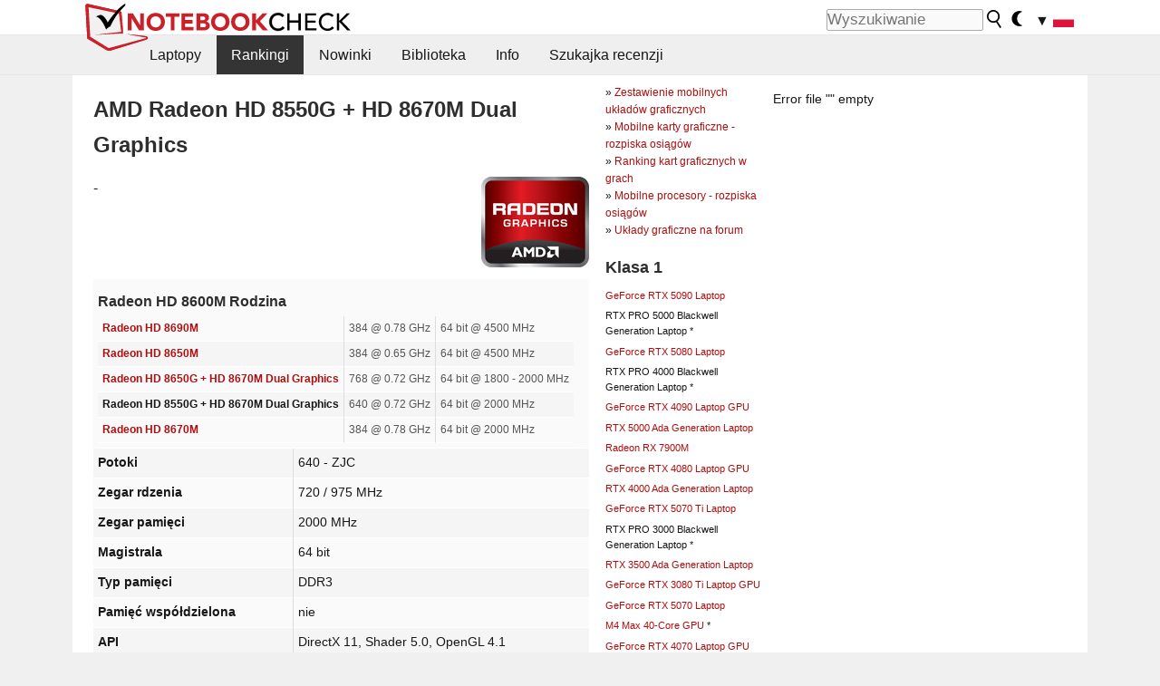

--- FILE ---
content_type: text/html; charset=utf-8
request_url: https://www.notebookcheck.pl/AMD-Radeon-HD-8550G-HD-8670M-Dual-Graphics.100693.0.html
body_size: 56119
content:
<!DOCTYPE html>
<html lang="pl">
<head>

<meta charset="utf-8">





<meta name="generator" content="TYPO3 CMS">
<meta name="ROBOTS" content="INDEX,FOLLOW">
<meta name="description" content="Specyfikacja i testy AMD Radeon HD 8550G + HD 8670M Dual Graphics (GPU).">
<meta name="content-language" content="pl">
<meta name="keywords" content="AMD, Radeon, HD, 8550G, +, HD, 8670M, Dual, Graphics, Radeon, HD, 8600M, benchmark, 3DMark, pcmark, DirectX, shader, informacja, dane, specyfikacja, karta graficzna, gpu, grafiki, grafika, architektura, wydajność, gry, gierki, gry, porównanie,notebook, laptop, test, recenzja, recenzje, nowinki, porady">


<link rel="stylesheet" type="text/css" href="fileadmin/templates/nbc_v5/notebookcheck.min.css?1768306407" media="all">






<title>AMD Radeon HD 8550G + HD 8670M Dual Graphics - Notebookcheck.pl</title><link rel="icon" href="/fileadmin/templates/nbc_v5/images/logo_nbc_small_shaded_interior_white.svg" type="image/svg+xml" sizes="any">
<link rel="icon" href="/fileadmin/templates/nbc_v5/images/logo_nbc_small_interior_white_192px.png" type="image/png" sizes="192x192">
<link rel="apple-touch-icon" sizes="180x180" href="/logo_nbc_small_shaded_interior_white_rectangular_180px.png">
<link rel="icon" href="/fileadmin/templates/nbc_v5/images/favicon.ico" type="image/ico">
<link rel="shortcut icon" href="/fileadmin/templates/nbc_v5/images/favicon.ico" type="image/ico">
<link rel="icon" type="image/png" sizes="32x32" href="/fileadmin/templates/nbc_v5/images/favicon-32x32.png">
<link rel="icon" type="image/png" sizes="16x16" href="/fileadmin/templates/nbc_v5/images/favicon-16x16.png">
<link rel="manifest" href="/site.webmanifest">
<link rel="mask-icon" href="logo_nbc_small_bw_touchicon.svg" color="red">
<meta name="msapplication-TileColor" content="#ffffff">
<meta name="msapplication-TileImage" content="/mstile-144x144.png">
<meta name="nbc_data_cached" content="15.01.2026 07:00" ><script async src="https://fundingchoicesmessages.google.com/i/pub-9885689965057708?ers=1"></script><script>(function() {function signalGooglefcPresent() {if (!window.frames['googlefcPresent']) {if (document.body) {const iframe = document.createElement('iframe'); iframe.style = 'width: 0; height: 0; border: none; z-index: -1000; left: -1000px; top: -1000px;'; iframe.style.display = 'none'; iframe.name = 'googlefcPresent'; document.body.appendChild(iframe);} else {setTimeout(signalGooglefcPresent, 0);}}}signalGooglefcPresent();})();</script><script data-cfasync="false">
window.googletag = window.googletag || { cmd: [] };

googletag.cmd.push(function() {

var mapping_billb = googletag.sizeMapping().
addSize([0, 0], []).
addSize([800, 300], [[800, 250],[728, 90]]).
addSize([970, 300], [[970, 250],[970, 90],[800, 250],[728, 90]]).
addSize([1100, 500], [[1100, 300],[970, 250],[970, 90],[800, 250],[728, 90]]).build();

var mapping_skys = googletag.sizeMapping().
addSize([0, 0], []).
addSize([1220, 500], [160, 600]).
addSize([1500, 500], [[300, 1050],[300, 600],[300, 250],[160, 600]]).build();

var mapping_topb = googletag.sizeMapping().
addSize([1160,200], [[728,90],[468,60],[320,100],[320,50],[300,50]]).
addSize([0, 0], []).
build();

var mapping_mainframe = googletag.sizeMapping().
addSize([0, 0], [[200, 200],[320, 50],[300, 50]]).
addSize([336, 400], [[300, 250], [336, 280], [250, 360], [200, 200], [320, 50], [300, 50]]).
addSize([1100, 600], [[240,400], [300, 600], [160, 600], [728, 200], [300, 250], [336, 280], [250, 360], [200, 200], [320, 50], [300, 50]]).build();

var mapping_lowerads = googletag.sizeMapping().
addSize([0,0], [[220,90],[250,250],[300,50],[300,100],[320,100]]).
addSize([728,300], [[220,90],[250,250],[300,50],[300,100],[320,100],[468,60],[728,90]]).
addSize([1100,300], [[220,90],[250,250],[300,50],[300,100],[320,100],[468,60],[728,90],[750,100],[750,200],[750,300],[764,100],[930,180],[970,90],[970,250],[1100,300]]).build();

var mapping_leftb = googletag.sizeMapping().
addSize([0, 0], []).
addSize([1450, 500], [[120, 700],[120, 600],[160, 600]]).build();

googletag.defineSlot('/1066427/OL_ContentAd', [[180, 150], [234, 60], [336, 280], [300, 250], [292, 30], [88, 31], [300, 50], [300, 31], [120, 60], [300, 100]], 'div-gpt-ad-1414573626553-1').addService(googletag.pubads());
googletag.defineSlot('/1066427/OL_Skyscraper', [[160, 600], [300, 1050], [300, 600], [300, 250]], 'div-gpt-ad-1414573626553-6').defineSizeMapping(mapping_skys).addService(googletag.pubads());
googletag.defineSlot('/1066427/OL_MidMainframe', [[200, 200], [240, 400], [250, 360], [300, 250], [300, 600], [336, 280], [160, 600], [320, 50], [300, 50]], 'div-gpt-ad-1414573626553-5').defineSizeMapping(mapping_mainframe).addService(googletag.pubads());
googletag.defineSlot('/1066427/OL_MidMainFrame2', [[200, 200], [240, 400], [250, 360], [300, 250], [300, 600], [336, 280], [160, 600], [320, 50], [300, 50]], 'div-gpt-ad-1414573626553-8').defineSizeMapping(mapping_mainframe).addService(googletag.pubads());
googletag.defineSlot('/1066427/OL_MidMainFrame3', [[200, 200], [240, 400], [250, 360], [300, 250], [300, 600], [336, 280], [160, 600], [320, 50], [300, 50]], 'div-gpt-ad-1414573626553-9').defineSizeMapping(mapping_mainframe).addService(googletag.pubads());
googletag.defineSlot('/1066427/OL_LowestMainFrame', [300, 250], 'div-gpt-ad-1414573626553-14').defineSizeMapping(mapping_mainframe).addService(googletag.pubads());
googletag.defineSlot('/1066427/OL_LeftBanner', [[160, 600], [300, 1050], [300, 600], [300, 250]], 'div-gpt-ad-1414573626553-11').defineSizeMapping(mapping_skys).addService(googletag.pubads());
googletag.defineSlot('/1066427/OL_LowerAd', [[220,90],[250,250],[300,50],[300,100],[320,100],[468,60],[728,90],[750,100],[750,200],[750,300],[764,100],[930,180],[970,90],[970,250],[1100,300]], 'div-gpt-ad-1414573626553-3').defineSizeMapping(mapping_lowerads).addService(googletag.pubads());
googletag.defineSlot('/1066427/footertag', [[220,90],[250,250],[300,50],[300,100],[320,100],[468,60],[728,90],[750,100],[750,200],[750,300],[764,100],[930,180],[970,90],[970,250],[1100,300]], 'div-gpt-ad-1414573626553-13').defineSizeMapping(mapping_lowerads).addService(googletag.pubads());
googletag.defineSlot('/1066427/OL_InContent', [[220,90],[250,250],[300,50],[300,100],[320,100],[468,60],[728,90],[738,150]], 'div-gpt-ad-1414573626553-15').addService(googletag.pubads());
});
</script>
<script>
googletag.cmd.push(function() {
googletag.pubads().setTargeting("pageuid", "100693");
googletag.pubads().setTargeting("domain", "https://www.notebookcheck.pl/");
googletag.pubads().setTargeting("language", "pl");
googletag.pubads().setTargeting("layout", "0");
googletag.pubads().setTargeting("pagetype", "9");
});
</script>

<meta property="og:image" content="https://www.notebookcheck.pl/fileadmin">
<meta property="og:type" content="article">
<meta property="og:title" content="AMD Radeon HD 8550G + HD 8670M Dual Graphics">
<meta property="og:description" content="Specyfikacja i testy AMD Radeon HD 8550G + HD 8670M Dual Graphics (GPU).">
<meta property="og:locale" content="pl_PL.UTF-8">
<meta property="article:author" content="Klaus Hinum">
<meta property="og:site_name" content="Notebookcheck">
<meta property="og:url" content="https://www.notebookcheck.pl/AMD-Radeon-HD-8550G-HD-8670M-Dual-Graphics.100693.0.html">
<script type="application/ld+json">{
    "@context": "http://schema.org/",
    "@type": "Article",
    "mainEntityOfPage": "https://www.notebookcheck.pl/AMD-Radeon-HD-8550G-HD-8670M-Dual-Graphics.100693.0.html",
    "inLanguage": "pl",
    "headline": "AMD Radeon HD 8550G + HD 8670M Dual Graphics",
    "datePublished": "2013-09-02T19:36:16+02:00",
    "dateModified": "2013-11-25T23:07:32+01:00",
    "description": "Specyfikacja i testy AMD Radeon HD 8550G + HD 8670M Dual Graphics (GPU).",
    "author": {
        "@type": "Person",
        "name": "Klaus Hinum",
        "url": ""
    },
    "publisher": {
        "@type": "Organization",
        "logo": {
            "@type": "ImageObject",
            "url": "https://www.notebookcheck.com/fileadmin/templates/images/nbc_logo_small.png"
        },
        "name": "Notebookcheck"
    },
    "image": {
        "@type": "ImageObject",
        "width": null,
        "height": null,
        "url": "https://www.notebookcheck.pl/fileadmin"
    }
}</script>
<script data-cfasync="false">
  window.snigelPubConf = {
    "adengine": {
      "activeAdUnits": ["Sidebar_1","Sidebar_2","Sidebar_3","Bottom_Leaderboard","Video_Outstream","Mobile_Top","Mobile_adhesion","siderail_left","siderail_rigth"],
      "additionalGptAdSlotIds": ["div-gpt-ad-1560233850512-0", "div-gpt-ad-1414573626553-1", "div-gpt-ad-1414573626553-3", "div-gpt-ad-1414573626553-5", "div-gpt-ad-1414573626553-8", "div-gpt-ad-1414573626553-9", "div-gpt-ad-1414573626553-13", "div-gpt-ad-1414573626553-14", "div-gpt-ad-1414573626553-15"]
    }
  }
</script><script async data-cfasync="false" src="https://cdn.snigelweb.com/adengine/notebookcheck.net/loader.js"></script><script>
function nbc_pagecall() {
  var cookie = document.cookie.split(";");
  var call = 0;
  for(var i=0; i<cookie.length; i++) {
    var c = cookie[i];
    while (c.charAt(0)==' ') c = c.substring(1);
    if (c.indexOf("nbc_call=") == 0) call = c.substring(9,c.length);
  }
  call = parseInt(call);
  call++;
  if (call>2) call=3; // only 1, 2 or 3 as options
  googletag.cmd.push(function() {googletag.pubads().setTargeting("pagecall", String(call));});
  var expires = new Date();
  var days = 1;
  expires.setTime(expires.getTime() + (days*24*60*60*1000));
  document.cookie="nbc_call="+call+"; expires="+expires.toUTCString()+";path=/; SameSite=lax";
}
nbc_pagecall();
</script><script>  
function toggleMe(a){
var e=document.getElementById(a);  
if(e.style.display=="none" || e.style.maxHeight!=""){
 e.style.display="block";
 e.style.maxHeight="";
 if (document.getElementById(a+"_a1")) document.getElementById(a+"_a1").style.display="none";
 if (document.getElementById(a+"_a2")) document.getElementById(a+"_a2").style.display="";
 if (document.getElementById(a+"_gr")) document.getElementById(a+"_gr").style.display="none";
} else {
 e.style.display="none";
 if (document.getElementById(a+"_a1")) document.getElementById(a+"_a1").style.display="";
 if (document.getElementById(a+"_a2")) document.getElementById(a+"_a2").style.display="none";
 if (document.getElementById(a+"_gr")) document.getElementById(a+"_gr").style.display="";
}
return false;}
</script><link rel="canonical" href="https://www.notebookcheck.pl/AMD-Radeon-HD-8550G-HD-8670M-Dual-Graphics.100693.0.html">
  <link rel="alternate" type="application/rss+xml" title="Notebookcheck Recenzje" href="https://www.notebookcheck.pl/index.php?id=20506" />
  <link rel="alternate" type="application/rss+xml" title="Notebookcheck Nowinki" href="https://www.notebookcheck.pl/Nowinki.1029.100.html" />
  <meta name="viewport" content="width=device-width, initial-scale=1" /><script type="text/javascript">
(function(i,s,o,g,r,a,m){i['GoogleAnalyticsObject']=r;i[r]=i[r]||function(){
  (i[r].q=i[r].q||[]).push(arguments)},i[r].l=1*new Date();a=s.createElement(o),
  m=s.getElementsByTagName(o)[0];a.async=1;a.src=g;m.parentNode.insertBefore(a,m)
  })(window,document,'script','//www.google-analytics.com/analytics.js','ga');

ga('create', 'UA-429211-1', 'auto');ga('set', 'dimension1', 'not set');
ga('set', 'dimension2', 'Klaus Hinum');
ga('set', 'dimension3', '9');
ga('set', 'anonymizeIp', true);
ga('send', 'pageview');
</script><script>
  window.dataLayer = window.dataLayer || [];
  function gtag(){dataLayer.push(arguments);}
  gtag('js', new Date());
  gtag('config', 'G-XLBGPKWB3N',{'author':'Klaus Hinum','pagetype':'9','subpagetype':'0','responsible':'0'});    </script><script data-sdk="l/1.1.11" data-cfasync="false" src="https://html-load.com/loader.min.js"></script>

<script>(function(){function t(){const n=["138630myoZBk","forEach","Failed to load script: ","getBoundingClientRect","width: 100vw; height: 100vh; z-index: 2147483647; position: fixed; left: 0; top: 0;","link,style","url","Script not found","as_modal_loaded","https://report.error-report.com/modal?eventId=","16786TcmGxT","as_","now","connection","setItem","appendChild","width","type","VGhlcmUgd2FzIGEgcHJvYmxlbSBsb2FkaW5nIHRoZSBwYWdlLiBQbGVhc2UgY2xpY2sgT0sgdG8gbGVhcm4gbW9yZS4=","write","https://","_fa_","textContent","addEventListener","Fallback Failed","concat","contains","10xAiBrV","remove","localStorage","split","name","href","message","display","documentElement","location","removeEventListener","getComputedStyle","recovery","check","script","https://report.error-report.com/modal?eventId=&error=Vml0YWwgQVBJIGJsb2NrZWQ%3D&domain=","onLine","host","querySelectorAll","2155698KMMbFy","170776OsGhHy","title",'/loader.min.js"]',"none","5350LkXazP","createElement","loader-check","style","https://error-report.com/report","currentScript","hostname","reload","append","245nBguiZ","error","7765587BWFbHQ","close-error-report","last_bfa_at","btoa","height","as_index","loader_light","1264110AkdKmx","from","iframe","toString","/loader.min.js","&domain=","src","3593828ajHNXs","data","rtt","10WqcZJl","charCodeAt","text","Cannot find currentScript","&error=","querySelector","https://report.error-report.com/modal?eventId=&error=","&url=","attributes","length","POST","setAttribute","outerHTML","map",'script[src*="//',"searchParams","value"];return(t=function(){return n})()}function n(o,e){const r=t();return(n=function(t,n){return r[t-=398]})(o,e)}(function(){const o=n,e=t();for(;;)try{if(480437===-parseInt(o(455))/1*(parseInt(o(482))/2)+parseInt(o(405))/3+-parseInt(o(435))/4+parseInt(o(438))/5*(parseInt(o(428))/6)+parseInt(o(419))/7*(-parseInt(o(406))/8)+parseInt(o(421))/9+-parseInt(o(410))/10*(-parseInt(o(465))/11))break;e.push(e.shift())}catch(t){e.push(e.shift())}})(),(()=>{"use strict";const t=n,o=t=>{const o=n;let e=0;for(let n=0,r=t[o(447)];n<r;n++)e=(e<<5)-e+t[o(439)](n),e|=0;return e},e=class{static[t(399)](){const n=t;var e,r;let c=arguments[n(447)]>0&&void 0!==arguments[0]?arguments[0]:n(398),a=!(arguments[n(447)]>1&&void 0!==arguments[1])||arguments[1];const i=Date[n(467)](),s=i-i%864e5,d=s-864e5,l=s+864e5,u=n(466)+o(c+"_"+s),w=n(466)+o(c+"_"+d),m=n(466)+o(c+"_"+l);return u!==w&&u!==m&&w!==m&&!(null!==(e=null!==(r=window[u])&&void 0!==r?r:window[w])&&void 0!==e?e:window[m])&&(a&&(window[u]=!0,window[w]=!0,window[m]=!0),!0)}};function r(o,e){const r=t;try{window[r(484)][r(469)](window[r(491)][r(403)]+r(476)+btoa(r(423)),Date[r(467)]()[r(431)]())}catch(t){}try{!async function(t,o){const e=r;try{if(await async function(){const t=n;try{if(await async function(){const t=n;if(!navigator[t(402)])return!0;try{await fetch(location[t(487)])}catch(t){return!0}return!1}())return!0;try{if(navigator[t(468)][t(437)]>1e3)return!0}catch(t){}return!1}catch(t){return!1}}())return;const r=await async function(t){const o=n;try{const n=new URL(o(414));n[o(453)][o(418)](o(472),o(427)),n[o(453)][o(418)](o(407),""),n[o(453)][o(418)](o(488),t),n[o(453)][o(418)](o(461),location[o(487)]);const e=await fetch(n[o(487)],{method:o(448)});return await e[o(440)]()}catch(t){return o(420)}}(t);document[e(404)](e(460))[e(456)]((t=>{const n=e;t[n(483)](),t[n(477)]=""}));let a=!1;window[e(478)](e(488),(t=>{const n=e;n(463)===t[n(436)]&&(a=!0)}));const i=document[e(411)](e(430));i[e(434)]=e(464)[e(480)](r,e(442))[e(480)](btoa(t),e(433))[e(480)](o,e(445))[e(480)](btoa(location[e(487)])),i[e(449)](e(413),e(459)),document[e(490)][e(470)](i);const s=t=>{const n=e;n(422)===t[n(436)]&&(i[n(483)](),window[n(492)](n(488),s))};window[e(478)](e(488),s);const d=()=>{const t=e,n=i[t(458)]();return t(409)!==window[t(493)](i)[t(489)]&&0!==n[t(471)]&&0!==n[t(425)]};let l=!1;const u=setInterval((()=>{if(!document[e(481)](i))return clearInterval(u);d()||l||(clearInterval(u),l=!0,c(t,o))}),1e3);setTimeout((()=>{a||l||(l=!0,c(t,o))}),3e3)}catch(n){c(t,o)}}(o,e)}catch(t){c(o,e)}}function c(n,o){const e=t;try{const t=atob(e(473));!1!==confirm(t)?location[e(487)]=e(444)[e(480)](btoa(n),e(433))[e(480)](o,e(445))[e(480)](btoa(location[e(487)])):location[e(417)]()}catch(t){location[e(487)]=e(401)[e(480)](o)}}(()=>{const n=t,o=t=>n(457)[n(480)](t);let c="";try{var a,i;null===(a=document[n(415)])||void 0===a||a[n(483)]();const t=null!==(i=function(){const t=n,o=t(426)+window[t(424)](window[t(491)][t(416)]);return window[o]}())&&void 0!==i?i:0;if(!e[n(399)](n(412),!1))return;const s="html-load.com,fb.html-load.com,content-loader.com,fb.content-loader.com"[n(485)](",");c=s[0];const d=document[n(443)](n(452)[n(480)](s[t],n(408)));if(!d)throw new Error(n(462));const l=Array[n(429)](d[n(446)])[n(451)]((t=>({name:t[n(486)],value:t[n(454)]})));if(t+1<s[n(447)])return function(t,o){const e=n,r=e(426)+window[e(424)](window[e(491)][e(416)]);window[r]=o}(0,t+1),void function(t,o){const e=n;var r;const c=document[e(411)](e(400));o[e(456)]((t=>{const n=e;let{name:o,value:r}=t;return c[n(449)](o,r)})),c[e(449)](e(434),e(475)[e(480)](t,e(432))),document[e(474)](c[e(450)]);const a=null===(r=document[e(415)])||void 0===r?void 0:r[e(450)];if(!a)throw new Error(e(441));document[e(474)](a)}(s[t+1],l);r(o(n(479)),c)}catch(t){try{t=t[n(431)]()}catch(t){}r(o(t),c)}})()})();})();</script>
<style>p,h1,h2,h3{margin-left:0 !important}nbc_element{width:100%}</style>
<style>.gpubench_div{position:static;width:100%;clear:left;overflow:hidden;zoom:1;margin-top:15px;margin-bottom:15px;}.gpubench_detaillink{margin:0px;text-align:center}.gpubench_legend{text-align:right;color:var(--text-color-muted)}.gpubench_surchart{border:1px solid var(--border-color-light);overflow:hidden;padding:2px;width:100%}.gpubench_intro h2{margin:0.5em 0.5em 0 0 !important;display:inline-block}</style>
<script>
		function switchMenu(obj) {
			var el = document.getElementById(obj);
			var el_link1 = document.getElementById('link1_'+obj);
			var el_link2 = document.getElementById('link2_'+obj);
			
			if ( el.style.display != 'none' ) {
				el.style.display = 'none';
				if (el_link2) el_link2.style.display = 'none';
				if (el_link1) el_link1.style.display = '';
			}
			else {
				el.style.display = '';
				if (el_link2) el_link2.style.display = '';
				if (el_link1) el_link1.style.display = 'none';
			}
			return false;
		}
	
		</script>
<style>table td.caption {font-weight:bold;max-width:12em}.tx-nbc2fe-gpusingle-image {padding:2px;margin:5px}</style>
<style>.plusbox{border:1px solid #aaa;padding: 0em 0.3em;font-size:0.6em;vertical-align:middle;color:var(--text-color);font-family:monospace}.gpusingle_benchmarks{max-width:800px}.gpubench_percent{display:inline-block;width:2.5rem;text-align:right;border-right:2px solid #999;margin-right:0.2em;padding-right:0.2em}label{white-space:nowrap}.gpusingle_sform{font-size:0.9rem;background-color:rgba(0,0,0,0.02);border:1px solid var(--border-color-light);text-align:center}</style>
<script>
		function get_benchmark_chart(uid, benchmark, setting) {
			element = "sur_chart_"+uid;
			document.getElementById(element).innerHTML = "<span style='color:#aaa;font-style:italic'>loading ...</span>";

			url = "https://dev1.notebook-check.com/index.php?id=100693"; 
			params = "&ajax_benchmarks=1";
			params += "&nbc_ac_benchmark="+benchmark;
			params += "&nbc_ac_setting="+setting;
			params += "&nbc_ac_gpu="+document.getElementById("get_benchmark_chart_data_"+uid).innerHTML;
			params += "&nbc_device_search_model="+document.getElementById("get_benchmark_chart_model_"+uid).value;
			params += "&nbc_device_search_age="+document.getElementById("get_benchmark_chart_age_"+uid).value;
			
			if (document.getElementById("get_benchmark_chart_notebook_"+uid) && document.getElementById("get_benchmark_chart_notebook_"+uid).checked) params += "&nbc_ac_laptop_device=1";
			if (document.getElementById("get_benchmark_chart_smartphone_"+uid) && document.getElementById("get_benchmark_chart_smartphone_"+uid).checked) params += "&nbc_ac_smartphone_device=1";
			if (document.getElementById("get_benchmark_chart_desktop_"+uid) && document.getElementById("get_benchmark_chart_desktop_"+uid).checked) params += "&nbc_ac_desktop_device=1";

			var xhr = window.XMLHttpRequest ? new XMLHttpRequest() : new ActiveXObject("Microsoft.XMLHTTP");
			xhr.open("POST", url, true);
			xhr.setRequestHeader("Content-type", "application/x-www-form-urlencoded");

			xhr.onreadystatechange = function() {
					if (xhr.readyState>3 && xhr.status==200) document.getElementById(element).innerHTML = xhr.responseText;
					else if (xhr.status != 200 && xhr.status != 0){
						document.getElementById(element).innerHTML = "loading failed!";
					}
					
			};
			xhr.onerror = function() {
						document.getElementById(element).innerHTML = "loading failed, onerror called!";
			}; // onerror

			xhr.send(params);
			
			return false;
		}
		</script>
<style>.paintAB_end {border:1px solid #efefef;border-left:0}.paintAB_fpslegend {float:left;margin:0px;padding:0px;height:1px}.paintAB_legend {margin:0px;text-align:center; color:#999;margin-top:-0.2em;}.paintAB_bar_sur {display:inline-block;position:relative;vertical-align:middle;white-space:nowrap;width:100%;line-height:12px}.bb_1{display:inline-block;box-sizing:border-box;vertical-align:top;background-color:#efefef;height:12px;border-left:1px solid #afafaf;border-top:1px solid #afafaf;border-bottom:1px solid #afafaf}.bb_2{display:inline-block;box-sizing:border-box;vertical-align:top;height:12px;border-top: 1px solid #afafaf;border-bottom:1px solid #afafaf}.bb_3{display:inline-block;box-sizing:border-box;vertical-align:top;background-color:#f5cccc;height:12px;border-top: 1px solid #afafaf;border-bottom:1px solid #afafaf}.bb_4{display:inline-block;box-sizing:border-box;vertical-align:top;background-color:#f5cccc;height:12px;border-top: 1px solid #afafaf;border-bottom:1px solid #afafaf;border-right: 1px solid #afafaf}.bb_5{display:inline-block;box-sizing:border-box;vertical-align:top;background-color:rgba(0,0,0,3%);height:12px}.bb_avg{display:block;position:absolute;height:14px;width:1px;background-color:#af0e0e;z-index:9999999}.bb_val{display:block;position:absolute;top:1px;left:2px;color:#333;font-size:11px;z-index:999}</style>
<style>
.surrAvgBG_bar{width:55%;float:right;line-height:1em;position:relative;line-height:10px}
.surrAvgBG_model{width:44%;float:left;color:var(--text-color-muted);clear:both;font-size:0.7em}
.surrAvgBG_model_hl{font-weight:bold}
.surrAvgBG_points{clear:both;margin:0px;font-size:6px}
.surrAvgBG_currGPUdiv{float:left;clear:both;overflow:hidden; width:100%;margin-bottom:3px}
.surrAvgBG_currModel{width:39%;float:left;color:var(--text-color);clear:both;font-size:0.9em;}
.surrAvgBG_percent{clear:both;float:right;color:var(--text-color-muted);font-size:0.6em}
</style>
<style>table.sortable{border-spacing:1px;background-color:#E7E7E7;color:#131313}table.sortable a.sortheader {Writing-Mode:vertical-rl;background:#f9f9f9;color:#131313;font-weight:bold;text-decoration:none;display:block}table.sortable span.sortarrow {color:black;text-decoration:none}table.sortable tr:nth-child(even){background:white}table.sortable tr:nth-child(odd){background:#f9f9f9}table.sortable tr.desk_even {background:#f9f6b4;text-align:left}table.sortable tr.desk_odd {background:#f9eab4; text-align:left}table.sortable td {padding:4px; border:1px solid #FFF}table.sortable tr.header {background:#f9f9f9; border:1px solid #FFF;font-weight:bold}table.sortable th {background:#f9f9f9; border:1px solid #FFF;font-weight:bold}table.sortable tr:hover td {background:#e7e7e7}</style>
<style>
abbr.tooltip{text-decoration:none;border-bottom:1px dotted}
.gpugame_results{float:left;padding-left:10px;padding-bottom:5px;box-sizing:border-box;max-width:63%;}
.gpugame_image {width:100%;position:relative;min-height:3em;max-height:100px;overflow:hidden;background-color:#999}
.gpugame_image img {width:100%;height:100%;max-width:600px}
.gpugame_details_sur {float:left;overflow:hidden;zoom:1;width:100%;padding:0.5em 1em;box-sizing:border-box}
.gpugame_tooltip {display:block;position:absolute;border:3px solid #efefef; padding:5px; background-color:#fff;}
.gpugame_approx1 {position:static;width:100%; clear:both; overflow:hidden; zoom:1; margin-bottom:10px; background-color:#EEEEEE; border:1px solid #EEEEEE;}
.gpugame_approx2 {position:static;clear:both; width:100%; background-color:var(--background-color-light); color:#999999; margin-top:10px; border:1px solid #EEEEEE;}
.gpugame_surrounding {position:static;width:100%; clear:both; overflow:hidden; zoom:1; margin:1.8em 0;background-color:var(--background-color-light);border:2px solid var(--border-color-light)}
.gpugame_resultdiv {float:left;width:250px;padding-bottom:5px;color:var(--text-color-muted)}
.gpugame_benchdiv {border:1px solid #EEEEEE;background-color:var(--background-color-light);margin:2px;margin-bottom:5px;}
.gpugame_resultspan {padding:1px; padding-right:3px; padding-left:3px; white-space: nowrap;}
.gpugame_resulta {color:#555555;border: 1px solid #fff;border-radius:0.2em;padding:0.1em 0.3em;box-shadow:0px 0.2em 0.1em rgba(50, 50, 50, 0.75);white-space:nowrap}
.gpugame_resulta:visited {color:#555555}
.gpugame_resulta sup{font-size:0.6rem}
.gpugame_gamechart {clear:both;overflow:hidden;padding:2px}
.gpugame_fluent {float:left; clear:both; color:#999999;}
.gpugame_details {float:left; clear:both; min-width:25%}
.gpugame_additionalbench_h {font-style:italic;clear:both}
h3.gpugame_header {display:inline; margin-right:5px !important}
.gpugame_header_div_bg{position:absolute;bottom:0;background-color:#fff;opacity:0.7;width:100%;height:2em;padding:0.5em 1em}
:root.dark .gpugame_header_div_bg{background-color:#000}
.gpugame_header_div{position:absolute;bottom:0;padding:0.5em 1em}
</style>
<style>.fpstable td{font-size:0.9rem !important;text-align:center !important;border-bottom:none !important}.fpstable th{border-bottom:none !important}</style>
<style>.nbclog {margin:0.2em 0}.nbclog p{border-bottom:1px dotted #efefef; margin:0px}.nbclog p span{margin-left:3em}</style>
<style>.introa_img_large {border:none;width:100%;border-radius:5px;max-width:168px;max-height:126px;height:auto;vertical-align:top}.introa_img_med {border:none;width:100%;border-radius:5px;max-width:168px;max-height:126px;height:auto;vertical-align:top}.introa_img_small {border:none;width:100%;border-radius:5px;max-width:120px;max-height:90px;height:auto;vertical-align:top}.introa_medium a,.introa_medium a.visited,.introa_whole a,.introa_whole a:visited{color:var(--black)}.introa_img_huge{border:none;height:auto;width:100%}.introa_whole{margin:0;padding:0;font-size:.89em;overflow:hidden;position:relative}.introa_whole img{border:0;object-fit:cover}.introa_whole h2{font-weight:700;margin-left:0!important;margin-right:0!important}.introa_title{margin:0;font-weight:400;font-size:1em;letter-spacing:normal;display:block;width:100%}.introa_title .rating{font-size:1.2em}.introa_huge{margin-top:22px;margin-bottom:22px;clear:left;overflow:hidden;display:table;padding:3px;min-width:50%}.introa_large,.introa_medium,.introa_small{padding:2px;min-width:50%;display:block;overflow:hidden;clear:left}.introa_huge h2{font-size:1.2em;margin-bottom:3px;text-align:center}.introa_large{margin-top:20px;margin-bottom:20px;border:1px solid #ffffff00}.introa_large h2{font-size:1.3em;margin-bottom:3px;border-bottom:4px solid rgba(0,0,0,0.08)}.introa_medium{margin-top:25px;margin-bottom:25px;border:1px solid #ffffff00}.introa_medium h2{font-size:1.2em;margin-bottom:1px;font-weight:700}.introa_small{color:var(--text-color-slightly-muted);margin-top:8px;margin-bottom:8px;border:1px solid #ffffff00}.introa_small .introa_rm_text{color:var(--text-color-slightly-muted)}.introa_review_specs{color:var(--text-color-muted)}.introa_review_specs_med{color:var(--text-color-muted);font-weight:300}.introa_rl_box,.introa_rl_title{background-color:#333;opacity:.9;color:#fff}.introa_rl_hoverable{display:block;position:relative;width:100%}.introa_rl_texts{position:absolute;bottom:0;left:0;width:100%}.introa_rl_title{font-size:1.1em;text-align:center;line-height:1.4;width:100%;overflow:hidden}.introa_rl_title_padding{padding:5px}.introa_rl_box{display:none;border-top:1px dashed #fff;padding:5px}.introa_more{background:linear-gradient(to right,rgba(255,255,255,0.5),rgba(255,255,255,1),rgba(255,255,255,1));position:absolute;right:0;top:1.6em;padding-left:0.5em}.introa_l1003{margin:2em 0}.introa_l1003 img{height:67px}.introa_l1004{margin:0 auto;padding:0.5rem 0;min-height:155px;width:95vw}.introa_l1004 > .introa_content{display:grid;gap:3px;grid-auto-flow:column;padding:0;overflow-x:auto;overscroll-behavior-inline:contain;scroll-snap-type:inline mandatory;scroll-padding-inline:0.3em}.introa_l1004 ::-webkit-scrollbar{height:5px}
			  .introa_l1004 ::-webkit-scrollbar-track{background:var(--surr-color)}
			  .introa_l1004 ::-webkit-scrollbar-thumb{background:#999}
			  .introa_l1004 ::-webkit-scrollbar-thumb:hover{background:#888}.introa_grid_item{display:grid;grid-template-rows:min-content;position:relative;gap:0.1em;scroll-snap-align:start;height:155px}.introa_grid_item img{display:block;object-fit:cover;height:150px}.introa_grid_item_title{color:white;font-size:0.9rem;position:absolute;bottom:0.3em;width:100%;text-align:center;line-height:1.2rem;padding:0.2em 0.5em;box-sizing:border-box;z-index:1}.introa_grid_item_title:hover + .introa_grid_item_bg{background:linear-gradient(to bottom, rgba(0,0,0,0), rgba(0, 0, 0, 0.3) 50%, rgba(0, 0, 0, 0.5) 63%, rgba(0,0,0,0.9) 100%)}.introa_grid_item_bg{position:absolute;height:100%;bottom:0;width:100%;background:linear-gradient(to bottom, rgba(0,0,0,0), rgba(0, 0, 0, 0.1) 50%, rgba(0, 0, 0, 0.2) 63%, rgba(0,0,0,0.8) 100%)}.introa_grid_item_bg:hover{background:linear-gradient(to bottom, rgba(0,0,0,0), rgba(0, 0, 0, 0.3) 50%, rgba(0, 0, 0, 0.5) 63%, rgba(0,0,0,0.9) 100%)}.introa_rm_text{float:left;width:75%}.introa_medium .introa_rm_img{overflow:hidden;margin-top:0.4em}.introa_rm_img{width:23%;float:left;margin-right:2%;border:0 solid #afafaf;text-align:right}.introa_fulldate,.introa_fulldate_background{margin-left:-13px;text-shadow:0 1px 0 #FFF,0 -1px 0 #FFF,1px 0 0 #FFF,-1px 0 0 #FFF;padding:2px 4px 0 16px}.introa_medium .introa_rm_header{font-size:1.08em;margin-bottom:1px}.introa_fulldate{position:absolute;color:#333;z-index:100}.introa_fulldate_new{text-align:center;margin-bottom:-15px;color:#777}.introa_fulldate_ticker{position:relative;clear:left;font-weight:700;margin-top:10px;overflow:hidden}.introa_whole .itemauthordate{text-align:right;color:var(--text-color-muted);font-size:0.9em}.introa_whole .itemauthorcolumn{color:#000}.introa_ers,.introa_other{margin-top:5px;margin-bottom:5px;clear:left;overflow:hidden}.introa_fulldate_background{position:absolute;background-color:#efefef;color:#333;border-bottom:1px solid #efdfdf;border-right:1px solid #efdfdf;z-index:99;opacity:.6;height:1.4em}.introa_ers_icon,.introa_newsicon{opacity:.5;vertical-align:middle}.introa_ers{color:var(--text-color)}.introa_ers_link{color:var(--text-color-slightly-muted)}.introa_ers_link:visited{color:#333}.introa_other{color:var(--text-color-slightly-muted)}.introa_newsicon{border:none}.introa_news_abstract,.introa_rm_abstract{color:var(--text-color-slightly-muted);float:left;clear:left;position:relative}.introa_icon{vertical-align:middle;float:left;margin-right:2%;width:23%;text-align:right;border:none}.introa_title{float:left}.introa_form,.restrictedElements{width:100%;color:var(--text-color);box-sizing:border-box;clear:left}.introa_form{border:1px solid var(--border-color-light);padding:10px}.introa_form input{vertical-align:middle}.introa_form label{white-space:nowrap}.restrictedElements{padding:2px;text-align:right;font-size:.8em;margin-bottom:0;font-style:italic;display:block}.introa_ajax{text-align:center;background-color:#666;opacity:.8;color:#fff;font-weight:700;padding:4px;width:90%;box-sizing:border-box;float:left;position:absolute;margin-left:auto;margin-right:auto;display:none}.introa_restrict{width:100%;text-align:right;padding:5px}.introa_restrict{box-sizing:border-box;color:#666}.introa_restrict_vline{vertical-align:middle;margin-left:5px;margin-right:5px}.introa_form_header{font-weight:700;color:#333;margin-top:3px;margin-bottom:5px}.introa_shortcut_span{color:var(--text-color)}.introa_loading_info{display:none;position:absolute;opacity:.6;z-index:9999999999;background-color:#00000010}.introa_item_playicon_text{opacity:.95;z-index:102;position:absolute;top:50%;left:50%;transform:translate(-50%,-50%);font-weight:bold;color:white;font-size:2rem;text-shadow: #000000 1px 0 10px}#introa_cbox_tag_surround,#introa_cbox_ticker_surround,#introa_cbox_type_surround{border-bottom:1px solid #efefef;margin-bottom:5px}.introa_ticker{margin-bottom:3px;margin-top:3px}.introa_featured{margin:2px;border:2px solid #efefef}.introa_rightcolumn{margin:0 0 12px 0;border:2px solid var(--border-color-light);border-radius:5px}.introa_rightcolumn_odd{float:left}.introa_rightcolumn_even{float:right}.introa_ticker_date{clear:left;color:#aaa}.introa_ticker_title_review{font-weight:700}.introa_featured a,.introa_rightcolumn a{color:var(--text-color);font-weight:400;font-size:.88rem}.introa_tile{float:left;padding:1%;box-sizing:border-box;max-width: 49%;}.introa_img_tile{width:100%;height:auto}picture.introa_img_tile{display:block;line-height:0em}.introa_rightcolumn{width:158px;height:158px}.introa_rightcolumn .introa_rl_title{background-color:var(--table-bg-even);color:var(--text-color)}.introa_rightcolumn .introa_rl_hoverable{height:100%}.introa_featured .introa_rl_title{background-color:var(--table-bg-even);color:var(--text-color)}.introa_rightcolumn img{aspect-ratio:1/1;border-radius:5px}.introa_googleads{text-align:center;margin-top:5px;margin-bottom:5px;padding:1px;clear:left}a.introa_plus_icon{display:inline-block;width:1.4em;text-align:center;border:1px solid #afafaf;color:#aaa;margin-left:3px}a.introa_plus_icon:hover{background-color:#aaa;text-decoration:none;color:#fff}.introa_page_buttons {margin-top:10px;display:inline-block;background:var(--link-color);color:#fff !important;padding:3px;border-radius:5px;border:3px solid #8A091A}.introa_page_buttons:hover {background:#8A091A;text-decoration:none;}.introa_settings_icon{vertical-align:middle;width:auto;height:1.4em;opacity:0.5;background-color:unset !important}html.dark .introa_settings_icon{filter:invert(1)}.introa_menu_sep{text-align:center;clear:left;min-width:50%;overflow:hidden;font-size:1.8em}h2.introa_menu_sep{margin:0.6em 0 0.3em 0}hr.divider{border:0;height:1px;background-image:linear-gradient(to right,rgba(0,0,0,0),rgba(0,0,0,0.2),rgba(0,0,0,0))}.featured_item:hover{opacity:0.9}.introa_rl_box{max-height:0;transition:max-height 0.15s ease-out;display:block}.introa_rl_hoverable:hover .introa_rl_box{max-height:500px;transition:max-height 0.25s ease-in}.introa_ad_hd{opacity:0.8}.introa_ad_autor{color:var(--text-color)}.introa_tags{color:var(--text-color-slightly-muted);font-weight:normal}.introa_tags img{height:1.1rem;vertical-align:middle}@media only screen and (max-width:590px){.introa_restrict_hide{display:none}}@media only screen and (max-width:450px){.introa_rl_box,.introa_rl_title{font-size:.8em;line-height:1.2}.introa_rm_img{width:100%;margin-right:0;min-height:25vw}.introa_medium .introa_rm_img{overflow:visible;margin-top:0.4em}.introa_img_med,.introa_img_large{max-width:none;max-height:none}.introa_rm_text{width:100%;padding:0.3em;opacity:0.9;overflow:hidden;box-sizing:border-box;}.introa_rm_header{font-weight:700;font-size:1.2em;margin:0 0 3px}.introa_medium, .introa_small{padding:0}.introa_small img{max-width:none;max-height:none}}</style>
<style>.socialarea {text-align:center}.socialarea a{color:#fff;display:inline-block;padding:.2em;margin:0 5px;height:2em;border-radius:10%;text-align:center;width:2em;background-color:#ffffff22;}.socialarea a:hover{text-decoration:none}.socialarea img,svg{vertical-align:middle;border:0}.socialarea .share_text{padding:.72em 1em;float:left}.socialarea .share_logo{padding:.1em}a.socialarea_twitter{background-color:black}a.socialarea_facebook{background-color:#3b5998}</style>
<style>.gsl_hd{}.gsl_whole{font-size:0.9em}.gsl_approx{color:var(--text-color-muted);font-style:italic}.gsl_this_gpu{font-weight:bold;padding:0.2rem;background-color:var(--background-color-light);border:2px solid var(--border-color-light)}.gsl_archive{opacity:0.5}.gsl_desktop{font-style:italic}.gsl_el{margin:0.5em 0}.gsl_whole img{height:0.8em;width:auto;vertical-align:text-bottom;}@media only screen and (max-width:700px) {.gsl_whole{font-size:1em}.gsl_el{margin:1em 0}}</style>
<meta name="robots" content="max-image-preview:large">
</head>
<body>
<header>

<div id="nbc_topbar">
<a href="/" id="nbc_logotop" title="Notebookcheck Home">
<img class="nbc_logo_alone" src="fileadmin/templates/nbc_v5/images/logo_alone_header.svg" alt="Notebookcheck Logo">
<img class="nbc_logo" src="fileadmin/templates/nbc_v5/images/logo_simplified_unicolor_t.svg" alt="Notebookcheck Logo">
</a>
<div id="nbc_searchbar"><form action="https://www.notebookcheck.pl/Wyszukiwanie.1196.0.html" id="cse-search-box">
  <input type="hidden" name="cx" value="partner-pub-9323363027260837:tg143v-nekt" />
  <input type="hidden" name="cof" value="FORID:10" />
  <input type="hidden" name="ie" value="UTF-8" />
  <input id="nbc_searchbar_field" type="text" name="q" size="16" placeholder="Wyszukiwanie"/>
  <button  type="submit" name="search" id="nbc_searchbar_button"></button>
  </form>

<a href="#" id="darkmodeicon" onclick="setTheme('dark',true);return false;" style="display:inline-block">
<img src="/fileadmin/templates/images/moon-filled.svg" alt="dark mode" width="13" height="17">
</a>
<a href="#" id="lightmodeicon" onclick="setTheme('light',true);return false;" style="display:none">
<img src="/fileadmin/templates/images/sun-filled.svg" alt="light mode" width="13" height="17">
</a>

<div id="nbc_searchbar_lang">
<a href="#footer" onclick="
document.getElementById('langcontainer').classList.toggle('hideEl');
var el = document.getElementById('nbc_menubar');
el.style.overflow='auto';
el.style.height='auto';
el.style.paddingRight='0px';
el2 = document.getElementsByClassName('moremenu');
el2[0].style.display='none';
return false;
">
<span id="nbc_searchbar_la">&#9660;</span>
<img src="/fileadmin/templates/images/svg_flags/pl.svg" width="23" height="17" alt="PL" >
</a>
</div></div>
</div>

<div id="nbc_menubar">
<div id="navigation"><ul><li class="mainmenu" style="width:5em;visibility:hidden">&nbsp;</li><li class="mainmenu"><a href="Laptopy.1019.0.html">Laptopy</a></li><li class="mainmenu selected"><a href="Ranking-laptopow.1010.0.html">Rankingi</a></li><li class="mainmenu"><a href="Nowosci.1029.0.html">Nowinki</a></li><li class="mainmenu"><a href="Biblioteka.16029.0.html">Biblioteka</a></li><li class="mainmenu"><a href="Kontakt-z-Notebookcheck.1028.0.html">Info</a></li><li class="mainmenu"><a href="Znajdz-laptopa.8618.0.html">Szukajka recenzji</a></li><li class="moremenu"><a href="#" onclick="
var el = document.getElementById('nbc_menubar');
el.style.overflow='auto';
el.style.height='auto';
el.style.paddingRight='0px';
this.parentNode.style.display='none';
return false;
">...</a></li></ul><nav id="langcontainer" class="hideEl">
  <ul>
<li id="lang_flag_de"><a class="langlink" href="https://www.notebookcheck.com/" hreflang="de"><img src="/fileadmin/templates/images/svg_flags/de.svg" loading="lazy" alt="DE Flag"> Deutsch</a></li>
<li id="lang_flag_en"><a class="langlink" href="https://www.notebookcheck.net/" hreflang="en"><img src="/fileadmin/templates/images/svg_flags/us.svg" loading="lazy" alt="US Flag"> English</a></li>
<li id="lang_flag_es"><a class="langlink" href="https://www.notebookcheck.org/" hreflang="es"><img src="/fileadmin/templates/images/svg_flags/es.svg" loading="lazy" alt="ES Flag"> Español</a></li>
<li id="lang_flag_fr"><a class="langlink" href="https://www.notebookcheck.biz/" hreflang="fr"><img src="/fileadmin/templates/images/svg_flags/fr.svg" loading="lazy" alt="FR Flag"> Français</a></li>
<li id="lang_flag_it"><a class="langlink" href="https://www.notebookcheck.it/" hreflang="it"><img src="/fileadmin/templates/images/svg_flags/it.svg" loading="lazy" alt="IT Flag"> Italiano</a></li>
<li id="lang_flag_nl"><a class="langlink" href="https://www.notebookcheck.nl/" hreflang="nl"><img src="/fileadmin/templates/images/svg_flags/nl.svg" loading="lazy" alt="NL Flag"> Nederlands</a></li>
<li id="lang_flag_pl"><a class="langlink" href="https://www.notebookcheck.pl/" hreflang="pl"><img src="/fileadmin/templates/images/svg_flags/pl.svg" loading="lazy" alt="PL Flag"> Polski</a></li>
<li id="lang_flag_pt"><a class="langlink" href="https://www.notebookcheck.info/" hreflang="pt"><img src="/fileadmin/templates/images/svg_flags/pt.svg" loading="lazy" alt="PT Flag"> Português</a></li>
<li id="lang_flag_ru"><a class="langlink" href="https://www.notebookcheck-ru.com/" hreflang="ru"><img src="/fileadmin/templates/images/svg_flags/ru.svg" loading="lazy" alt="RU Flag"> Русский</a></li>
<li id="lang_flag_tr"><a class="langlink" href="https://www.notebookcheck-tr.com/" hreflang="tr"><img src="/fileadmin/templates/images/svg_flags/tr.svg" loading="lazy" alt="TR Flag"> Türkçe</a></li>
<li id="lang_flag_se"><a class="langlink" href="https://www.notebookcheck.se/" hreflang="se"><img src="/fileadmin/templates/images/svg_flags/se.svg" loading="lazy" alt="SE Flag"> Svenska</a></li>
<li id="lang_flag_cn"><a class="langlink" href="https://www.notebookcheck-cn.com/" hreflang="zh"><img src="/fileadmin/templates/images/svg_flags/cn.svg" loading="lazy" alt="CN Flag"> Chinese</a></li>
<li id="lang_flag_hu"><a class="langlink" href="https://www.notebookcheck-hu.com/" hreflang="hu"><img src="/fileadmin/templates/images/svg_flags/hu.svg" loading="lazy" alt="HU Flag"> Magyar</a></li>
</ul>
</nav><script>document.getElementById('lang_flag_pl').classList.toggle('selected');</script></div>
</div>

</header>

<div id="nbc_bb"></div>


<main>
<div id="nbc_intro"></div>
<div id="nbc_main">

 <div id="nbc_topb"></div>
 <div id="nbc_skys"><div id="adngin-siderail_rigth-0"></div></div>
 <div id="nbc_leftb"><div id="adngin-siderail_left-0" style="float:right"></div></div>

 <div id="nbc_contentcontainer">

  <div id="nbc_contentcolumns">
   <div id="nbc_breadcrumb"></div>
   <div id="nbc_maincontent">
    <div id="content"><div id="c1264666" class="ttcl_0 csc-default"><div class="tx-nbc2fe-pi1">
		<h1>AMD Radeon HD 8550G + HD 8670M Dual Graphics</h1><a href="/uploads/tx_nbc2/48832G_AMDr_E_RGB_43.jpg" title="AMD Radeon HD 8550G + HD 8670M Dual Graphics" data-fancybox="device_img" class="lightbox" data-caption="AMD Radeon HD 8550G + HD 8670M Dual Graphics"><picture style="float:right; padding-left:5px; padding-bottom:5px;"><source srcset="typo3temp/_processed_/0/f/csm_48832G_AMDr_E_RGB_43_43e5f1d767.jpg 1x, typo3temp/_processed_/0/f/csm_48832G_AMDr_E_RGB_43_320667e13b.jpg 2x"><img src="typo3temp/_processed_/0/f/csm_48832G_AMDr_E_RGB_43_43e5f1d767.jpg" loading="lazy" class="" 
								alt="AMD Radeon HD 8550G + HD 8670M Dual Graphics"  height="100" ></picture></a><p class="bodytext">-</p><table class="contenttable" style="width:100%;border:none;display:table"><tr class="gpu-even"><td colspan="2" ><h4>Radeon HD 8600M Rodzina</h4><table style="border-spacing:0px;"><tr><td style="font-weight:bold;"><a href="https://www.notebookcheck.pl/AMD-Radeon-HD-8690M.87062.0.html">Radeon HD 8690M</a></td><td style="color:var(--text-color-muted)"> 384  @ 0.78 GHz</td><td style="color:var(--text-color-muted)">64 bit @ 4500 MHz</td></tr><tr><td style="font-weight:bold;"><a href="https://www.notebookcheck.pl/AMD-Radeon-HD-8650M.108302.0.html">Radeon HD 8650M</a></td><td style="color:var(--text-color-muted)"> 384  @ 0.65 GHz</td><td style="color:var(--text-color-muted)">64 bit @ 4500 MHz</td></tr><tr><td style="font-weight:bold;"><a href="https://www.notebookcheck.pl/AMD-Radeon-HD-8650G-HD-8670M-Dual-Graphics.104661.0.html">Radeon HD 8650G + HD 8670M Dual Graphics</a></td><td style="color:var(--text-color-muted)"> 768  @ 0.72 GHz</td><td style="color:var(--text-color-muted)">64 bit @ 1800 - 2000 MHz</td></tr><tr><td style="font-weight:bold;">Radeon HD 8550G + HD 8670M Dual Graphics</td><td style="color:var(--text-color-muted)"> 640  @ 0.72 GHz</td><td style="color:var(--text-color-muted)">64 bit @ 2000 MHz</td></tr><tr><td style="font-weight:bold;"><a href="https://www.notebookcheck.pl/AMD-Radeon-HD-8670M.87230.0.html">Radeon HD 8670M</a></td><td style="color:var(--text-color-muted)"> 384  @ 0.78 GHz</td><td style="color:var(--text-color-muted)">64 bit @ 2000 MHz</td></tr></table></td></tr><tr class="gpu-odd"><td class="caption">Potoki</td><td >640 - ZJC</td></tr><tr class="gpu-even"><td class="caption">Zegar rdzenia</td><td >720 / 975 MHz</td></tr><tr class="gpu-odd"><td class="caption">Zegar pamięci</td><td >2000 MHz</td></tr><tr class="gpu-even"><td class="caption">Magistrala</td><td >64 bit</td></tr><tr class="gpu-odd"><td class="caption">Typ pamięci</td><td >DDR3</td></tr><tr class="gpu-even"><td class="caption">Pamięć współdzielona</td><td >nie</td></tr><tr class="gpu-odd"><td class="caption">API</td><td >DirectX 11, Shader 5.0, OpenGL 4.1</td></tr><tr class="gpu-even"><td class="caption">Technologia</td><td >28 nm</td></tr><tr class="gpu-odd"><td class="caption">Wielkość laptopa</td><td >średni</td></tr><tr class="gpu-even"><td class="caption">Data premiery</td><td >01.08.2013 <script>document.write("= "+Math.round(((Date.now()-1375308000000)/1000/60/60/24))+" days old");</script></td></tr></table><div id="div-gpt-ad-1587636523902-0"><script>googletag.cmd.push(function() { googletag.display("div-gpt-ad-1587636523902-0"); });</script></div><table style="width:100%"><tr><td></td></tr></table><h2>Testy</h2><div class="gpusingle_benchmarks"><div class="gpubench_benchmark"><b>Performance Rating</b><span style="font-size:0.8em"> - 3DMark 11 + Fire Strike + Time Spy</span></div><div style="clear:both;"><div class="paintAB_bar_sur" style="line-height:12px"><div class="bb_avg" style="top:0px;left:1%;height:12px" ></div><div class="bb_2" style="background-color:#e5e5e5; width:1%;height:12px;border-left:1px solid #afafaf" ></div><div class="bb_3" style="width:0.0026606606606607%;height:12px" ></div><div style="width:97%;height:12px" class="bb_5 paintAB_end" ></div></div><div class="paintAB_legend"><span style="color:var(--text-color)">0.3 pt</span> (1%) </div>
</div><div id="sur_chart_" class="gpubench_surchart" style="display:block"><div class="surrAvgBG_model"><a href="https://www.notebookcheck.pl/AMD-Radeon-HD-8180.93298.0.html">AMD Radeon HD 8180</a></div><div class="surrAvgBG_bar" ><div class="bb_val">0.05426 -84%</div><div class="bb_avg" style="top:0px;left:0.16%;height:12px" ></div><div class="bb_3" style="width:0.15968408408408%;height:12px" ></div><div style="width:98%;height:12px" class="bb_5 paintAB_end" ></div></div><div class="surrAvgBG_points">...</div><div class="surrAvgBG_model"><a href="https://www.notebookcheck.pl/Intel-HD-Graphics-615.173644.0.html">Intel HD Graphics 615</a></div><div class="surrAvgBG_bar"><div class="bb_val">0.3192 -6%</div><div class="bb_avg" style="top:0px;left:0.94%;height:12px" ></div><div class="bb_2" style="background-color:#e5e5e5; width:1%;height:12px;border-left:1px solid #afafaf" ></div><div class="bb_4" style="width:0.060612612612613%;height:12px" ></div><div style="width:97%;height:12px" class="bb_5 paintAB_end" ></div></div><div class="surrAvgBG_model"><a href="https://www.notebookcheck.pl/AMD-FirePro-M4100.104924.0.html">AMD FirePro M4100</a></div><div class="surrAvgBG_bar"><div class="bb_val">0.3207 -6%</div><div class="bb_avg" style="top:0px;left:0.94%;height:12px" ></div><div class="bb_2" style="background-color:#e5e5e5; width:1%;height:12px;border-left:1px solid #afafaf" ></div><div class="bb_4" style="width:0.056198198198198%;height:12px" ></div><div style="width:97%;height:12px" class="bb_5 paintAB_end" ></div></div><div class="surrAvgBG_model"><a href="https://www.notebookcheck.pl/AMD-Radeon-HD-8650G-HD-8570M-Dual-Graphics.104186.0.html">AMD Radeon HD 8650G + HD 8570M Dual Graphics</a></div><div class="surrAvgBG_bar"><div class="bb_val">0.3222 -5%</div><div class="bb_avg" style="top:0px;left:0.95%;height:12px" ></div><div class="bb_2" style="background-color:#e5e5e5; width:1%;height:12px;border-left:1px solid #afafaf" ></div><div class="bb_4" style="width:0.051783783783784%;height:12px" ></div><div style="width:97%;height:12px" class="bb_5 paintAB_end" ></div></div><div class="surrAvgBG_model"><a href="https://www.notebookcheck.pl/Intel-Iris-Graphics-6100.125854.0.html">Intel Iris Graphics 6100</a></div><div class="surrAvgBG_bar"><div class="bb_val">0.3271 -4%</div><div class="bb_avg" style="top:0px;left:0.96%;height:12px" ></div><div class="bb_2" style="background-color:#e5e5e5; width:1%;height:12px;border-left:1px solid #afafaf" ></div><div class="bb_4" style="width:0.037363363363363%;height:12px" ></div><div style="width:97%;height:12px" class="bb_5 paintAB_end" ></div></div><div class="surrAvgBG_model"><a href="https://www.notebookcheck.pl/AMD-Radeon-HD-7660G-HD-7670M-Dual-Graphics.74073.0.html">AMD Radeon HD 7660G + HD 7670M Dual Graphics</a></div><div class="surrAvgBG_bar"><div class="bb_val">0.3274 -4%</div><div class="bb_avg" style="top:0px;left:0.96%;height:12px" ></div><div class="bb_2" style="background-color:#e5e5e5; width:1%;height:12px;border-left:1px solid #afafaf" ></div><div class="bb_4" style="width:0.03648048048048%;height:12px" ></div><div style="width:97%;height:12px" class="bb_5 paintAB_end" ></div></div><div class="surrAvgBG_model"><a href="https://www.notebookcheck.pl/Intel-Iris-Graphics-5100.91983.0.html">Intel Iris Graphics 5100</a></div><div class="surrAvgBG_bar"><div class="bb_val">0.3288 -3%</div><div class="bb_avg" style="top:0px;left:0.97%;height:12px" ></div><div class="bb_2" style="background-color:#e5e5e5; width:1%;height:12px;border-left:1px solid #afafaf" ></div><div class="bb_4" style="width:0.03236036036036%;height:12px" ></div><div style="width:97%;height:12px" class="bb_5 paintAB_end" ></div></div><div class="surrAvgBG_model"><a href="https://www.notebookcheck.pl/NVIDIA-GeForce-820M.153750.0.html">NVIDIA GeForce 820M</a></div><div class="surrAvgBG_bar"><div class="bb_val">0.3357 -1%</div><div class="bb_avg" style="top:0px;left:0.99%;height:12px" ></div><div class="bb_2" style="background-color:#e5e5e5; width:1%;height:12px;border-left:1px solid #afafaf" ></div><div class="bb_4" style="width:0.012054054054054%;height:12px" ></div><div style="width:97%;height:12px" class="bb_5 paintAB_end" ></div></div><div class="surrAvgBG_model"><a href="https://www.notebookcheck.pl/AMD-Radeon-HD-8650G.87924.0.html">AMD Radeon HD 8650G</a></div><div class="surrAvgBG_bar"><div class="bb_val">0.3387 -1%</div><div class="bb_avg" style="top:0px;left:1%;height:12px" ></div><div class="bb_2" style="background-color:#e5e5e5; width:1%;height:12px;border-left:1px solid #afafaf" ></div><div class="bb_4" style="width:0.0032252252252252%;height:12px" ></div><div style="width:97%;height:12px" class="bb_5 paintAB_end" ></div></div><div class="surrAvgBG_model"><a href="https://www.notebookcheck.pl/AMD-Radeon-R6-Carrizo.144747.0.html">AMD Radeon R6 (Carrizo)</a></div><div class="surrAvgBG_bar"><div class="bb_val">0.3402 0%</div><div class="bb_avg" style="top:0px;left:1%;height:12px" ></div><div class="bb_2" style="background-color:#e5e5e5; width:1%;height:12px;border-left:1px solid #afafaf" ></div><div class="bb_3" style="width:0.0011891891891893%;height:12px" ></div><div style="width:97%;height:12px" class="bb_5 paintAB_end" ></div></div><div class="surrAvgBG_currGPUdiv"><div class="surrAvgBG_currModel">AMD Radeon HD 8550G + HD 8670M Dual Graphics</div><div class="surrAvgBG_bar" style="margin-top:0.3em;"><div class="bb_val">0.3407</div><div class="bb_avg" style="top:0px;left:1%;height:12px" ></div><div class="bb_2" style="background-color:#e5e5e5; width:1%;height:12px;border-left:1px solid #afafaf" ></div><div class="bb_3" style="width:0.0026606606606607%;height:12px" ></div><div style="width:97%;height:12px" class="bb_5 paintAB_end" ></div></div></div><div class="surrAvgBG_model"><a href="https://www.notebookcheck.pl/AMD-Radeon-R5-M335.144930.0.html">AMD Radeon R5 M335</a></div><div class="surrAvgBG_bar"><div class="bb_val">0.3409 0%</div><div class="bb_avg" style="top:0px;left:1%;height:12px" ></div><div class="bb_2" style="background-color:#e5e5e5; width:1%;height:12px;border-left:1px solid #afafaf" ></div><div class="bb_3" style="width:0.0032492492492493%;height:12px" ></div><div style="width:97%;height:12px" class="bb_5 paintAB_end" ></div></div><div class="surrAvgBG_model"><a href="https://www.notebookcheck.pl/AMD-Radeon-R5-M330.142776.0.html">AMD Radeon R5 M330</a></div><div class="surrAvgBG_bar"><div class="bb_val">0.345 1%</div><div class="bb_avg" style="top:0px;left:1.02%;height:12px" ></div><div class="bb_2" style="background-color:#e5e5e5; width:1%;height:12px;border-left:1px solid #afafaf" ></div><div class="bb_3" style="width:0.015315315315315%;height:12px" ></div><div style="width:97%;height:12px" class="bb_5 paintAB_end" ></div></div><div class="surrAvgBG_model"><a href="https://www.notebookcheck.pl/Intel-HD-Graphics-620.172647.0.html">Intel HD Graphics 620</a></div><div class="surrAvgBG_bar"><div class="bb_val">0.3495 3%</div><div class="bb_avg" style="top:0px;left:1.03%;height:12px" ></div><div class="bb_2" style="background-color:#e5e5e5; width:1%;height:12px;border-left:1px solid #afafaf" ></div><div class="bb_3" style="width:0.028558558558559%;height:12px" ></div><div style="width:97%;height:12px" class="bb_5 paintAB_end" ></div></div><div class="surrAvgBG_model"><a href="https://www.notebookcheck.pl/Intel-HD-Graphics-530.149132.0.html">Intel HD Graphics 530</a></div><div class="surrAvgBG_bar"><div class="bb_val">0.3499 3%</div><div class="bb_avg" style="top:0px;left:1.03%;height:12px" ></div><div class="bb_2" style="background-color:#e5e5e5; width:1%;height:12px;border-left:1px solid #afafaf" ></div><div class="bb_3" style="width:0.029735735735736%;height:12px" ></div><div style="width:97%;height:12px" class="bb_5 paintAB_end" ></div></div><div class="surrAvgBG_model"><a href="https://www.notebookcheck.pl/AMD-Radeon-R5-M240.127020.0.html">AMD Radeon R5 M240</a></div><div class="surrAvgBG_bar"><div class="bb_val">0.3551 4%</div><div class="bb_avg" style="top:0px;left:1.05%;height:12px" ></div><div class="bb_2" style="background-color:#e5e5e5; width:1%;height:12px;border-left:1px solid #afafaf" ></div><div class="bb_3" style="width:0.045039039039039%;height:12px" ></div><div style="width:97%;height:12px" class="bb_5 paintAB_end" ></div></div><div class="surrAvgBG_model"><a href="https://www.notebookcheck.pl/Intel-HD-Graphics-6000.125856.0.html">Intel HD Graphics 6000</a></div><div class="surrAvgBG_bar"><div class="bb_val">0.3559 4%</div><div class="bb_avg" style="top:0px;left:1.05%;height:12px" ></div><div class="bb_2" style="background-color:#e5e5e5; width:1%;height:12px;border-left:1px solid #afafaf" ></div><div class="bb_3" style="width:0.047393393393393%;height:12px" ></div><div style="width:97%;height:12px" class="bb_5 paintAB_end" ></div></div><div class="surrAvgBG_model"><a href="https://www.notebookcheck.pl/Intel-HD-Graphics-5600.125855.0.html">Intel HD Graphics 5600</a></div><div class="surrAvgBG_bar"><div class="bb_val">0.3709 9%</div><div class="bb_avg" style="top:0px;left:1.09%;height:12px" ></div><div class="bb_2" style="background-color:#e5e5e5; width:1%;height:12px;border-left:1px solid #afafaf" ></div><div class="bb_3" style="width:0.091537537537538%;height:12px" ></div><div style="width:97%;height:12px" class="bb_5 paintAB_end" ></div></div><div class="surrAvgBG_model"><a href="https://www.notebookcheck.pl/AMD-Radeon-R5-Carrizo.150572.0.html">AMD Radeon R5 (Carrizo)</a></div><div class="surrAvgBG_bar"><div class="bb_val">0.3746 10%</div><div class="bb_avg" style="top:0px;left:1.1%;height:12px" ></div><div class="bb_2" style="background-color:#e5e5e5; width:1%;height:12px;border-left:1px solid #afafaf" ></div><div class="bb_3" style="width:0.10242642642643%;height:12px" ></div><div style="width:97%;height:12px" class="bb_5 paintAB_end" ></div></div><div class="surrAvgBG_model"><a href="https://www.notebookcheck.pl/AMD-Radeon-R5-M430.160199.0.html">AMD Radeon R5 M430</a></div><div class="surrAvgBG_bar"><div class="bb_val">0.3757 10%</div><div class="bb_avg" style="top:0px;left:1.11%;height:12px" ></div><div class="bb_2" style="background-color:#e5e5e5; width:1%;height:12px;border-left:1px solid #afafaf" ></div><div class="bb_3" style="width:0.10566366366366%;height:12px" ></div><div style="width:97%;height:12px" class="bb_5 paintAB_end" ></div></div><div class="surrAvgBG_points">...</div><div class="surrAvgBG_model"><a href="https://www.notebookcheck.pl/NVIDIA-GeForce-RTX-5090-Laptop.1072540.0.html">NVIDIA GeForce RTX 5090 Laptop</a></div><div class="surrAvgBG_bar"><div class="bb_val">19 5477%</div><div class="bb_avg" style="top:0px;left:55.92%;height:12px" ></div><div class="bb_2" style="background-color:#e5e5e5; width:56%;height:12px;border-left:1px solid #afafaf" ></div><div class="bb_4" style="width:0.084084084084076%;height:12px" ></div><div style="width:42%;height:12px" class="bb_5 paintAB_end" ></div></div><div class="surrAvgBG_points">max:</div><div class="surrAvgBG_model">NVIDIA GeForce RTX 5090</div><div class="surrAvgBG_bar"><div class="bb_val">33.3 9674%</div><div class="bb_avg" style="top:0px;left:98%;height:12px" ></div><div class="bb_2" style="background-color:#e5e5e5; width:98%;height:12px;border-left:1px solid #afafaf" ></div></div><div class="surrAvgBG_percent" style="width:60%">
			<div style="clear:both; float:left;">0%</div>
			<div style="float:right;">100%</div>
			</div></div><form class="gpusingle_sform" onsubmit="get_benchmark_chart('','727','2200');return false;">Restrict / Search:<span style="display:none" id="get_benchmark_chart_data_">{"sorting":"182528","uid":"4919","fullname":"AMD Radeon HD 8550G + HD 8670M Dual Graphics","min_value":"0.3407","avg_value":"0.3407","max_value":"0.3407","smallerisbetter":0,"language":"8","unit":"pt"}</span> Model: <input id="get_benchmark_chart_model_"  value="" size="5"> Max. age: <input type="number" min="0" id="get_benchmark_chart_age_"  value="" style="width:3rem"> years <label><input type="radio" id="get_benchmark_chart_all_" name="get_benchmark_chart_radio_" value="1" > all</label>  <label><input type="radio" id="get_benchmark_chart_notebook_" name="get_benchmark_chart_radio_" value="1" checked> laptop</label> <label><input type="radio" id="get_benchmark_chart_smartphone_" name="get_benchmark_chart_radio_" value="1" > smartphone</label> <label><input type="radio" id="get_benchmark_chart_desktop_" name="get_benchmark_chart_radio_" value="1" > desktop</label>  <input type="submit" value="load"></form><div class="gpubench_div b201_s606" style=""><div class="gpubench_benchmark"><b>3DMark</b> - 3DMark Fire Strike Standard Score</div><div style="clear:both;"><div class="paintAB_bar_sur" style="line-height:14px"><div class="bb_avg" style="top:0px;left:0.96%;height:14px" ></div><div class="bb_2" style="background-color:#bbb; width:1%;height:14px;border-left:1px solid #afafaf" ></div><div class="bb_4" style="width:0.041260926672404%;height:14px" ></div><div style="width:97%;height:14px" class="bb_5 paintAB_end" ></div></div><div class="paintAB_legend">min: 627&nbsp;&nbsp;&nbsp;&nbsp;&nbsp;przeciętny: 648&nbsp;&nbsp;&nbsp;&nbsp;&nbsp;mediana: <span style="color:var(--text-color);">647.5 (1%)</span>&nbsp;&nbsp;&nbsp;&nbsp;&nbsp;maks: 668 Points</div>
</div><div class="gpubench_detaillink"><a id="link1_bench_details_0" 
										onclick="switchMenu('bench_details_0');" 
										style="cursor:pointer;" ><span class="plusbox">+</span> 2 Więcej danych</a><a id="link2_bench_details_0" 
										onclick="switchMenu('bench_details_0');" 
										style="cursor:pointer;display:none;" ><span class="plusbox">-</span> 2 Więcej danych</a>&nbsp;&nbsp; <a id="link1_chart_el_1" onclick="switchMenu('chart_el_1');" style="cursor:pointer;display:initial;" >
											<span class="plusbox">+</span> Pokaż wykres porównawczy</a> <a id="link2_chart_el_1" onclick="switchMenu('chart_el_1');" style="cursor:pointer;display:none;" >
											<span class="plusbox">-</span> Ukryj wykres porównawczy</a></div><div id="bench_details_0" style="clear:both;display:none; "><table class="sortable" style="width:100%"><tr><th>Model</th><th>CPU</th><th>GPU</th><th>RAM</th><th>Wartość</th></tr><tr><td>HP Pavilion 15-e052sg</td><td><a href="https://www.notebookcheck.pl/AMD-A-Series-A8-5550M.89563.0.html">A8-5550M</a></td><td><a href="https://www.notebookcheck.pl/AMD-Radeon-HD-8550G-HD-8670M-Dual-Graphics.100693.0.html">Radeon HD 8550G + HD 8670M Dual Graphics</a> 975 / 1000&nbsp;MHz 1&nbsp;GB </td><td>6&nbsp;GB</td><td>627</td></tr><tr><td>Asus F550DP-XX022H</td><td><a href="https://www.notebookcheck.pl/AMD-A-Series-A8-5550M.89563.0.html">A8-5550M</a></td><td><a href="https://www.notebookcheck.pl/AMD-Radeon-HD-8550G-HD-8670M-Dual-Graphics.100693.0.html">Radeon HD 8550G + HD 8670M Dual Graphics</a> 975 / 800&nbsp;MHz 2&nbsp;GB </td><td>4&nbsp;GB</td><td>668</td></tr></table></div><div id="chart_el_1" style="display:none;"><div id="sur_chart_1" class="gpubench_surchart"><div class="surrAvgBG_model"><a href="https://www.notebookcheck.pl/AMD-Radeon-HD-6480G.55779.0.html">AMD Radeon HD 6480G</a></div><div class="surrAvgBG_bar" ><div class="bb_val">155 -76%</div><div class="bb_avg" style="top:0px;left:0.23%;height:12px" ></div><div class="bb_3" style="width:0.22932801908299%;height:12px" ></div><div style="width:98%;height:12px" class="bb_5 paintAB_end" ></div></div><div class="surrAvgBG_points">...</div><div class="surrAvgBG_model"><a href="https://www.notebookcheck.pl/AMD-Radeon-HD-7640G-HD-7610M-Dual-Graphics.88456.0.html">AMD Radeon HD 7640G + HD 7610M Dual Graphics</a></div><div class="surrAvgBG_bar"><div class="bb_val">557 -14%</div><div class="bb_avg" style="top:0px;left:0.82%;height:12px" ></div><div class="bb_2" style="background-color:#e5e5e5; width:1%;height:12px;border-left:1px solid #afafaf" ></div><div class="bb_4" style="width:0.17589866690822%;height:12px" ></div><div style="width:97%;height:12px" class="bb_5 paintAB_end" ></div></div><div class="surrAvgBG_model"><a href="https://www.notebookcheck.pl/AMD-Radeon-HD-7570M.70002.0.html">AMD Radeon HD 7570M</a></div><div class="surrAvgBG_bar"><div class="bb_val">562 -13%</div><div class="bb_avg" style="top:0px;left:0.83%;height:12px" ></div><div class="bb_2" style="background-color:#e5e5e5; width:1%;height:12px;border-left:1px solid #afafaf" ></div><div class="bb_4" style="width:0.16850098887329%;height:12px" ></div><div style="width:97%;height:12px" class="bb_5 paintAB_end" ></div></div><div class="surrAvgBG_model"><a href="https://www.notebookcheck.pl/Intel-HD-Graphics-510.149895.0.html">Intel HD Graphics 510</a></div><div class="surrAvgBG_bar"><div class="bb_val">570 -12%</div><div class="bb_avg" style="top:0px;left:0.84%;height:12px" ></div><div class="bb_2" style="background-color:#e5e5e5; width:1%;height:12px;border-left:1px solid #afafaf" ></div><div class="bb_4" style="width:0.15666470401739%;height:12px" ></div><div style="width:97%;height:12px" class="bb_5 paintAB_end" ></div></div><div class="surrAvgBG_model"><a href="https://www.notebookcheck.pl/AMD-Radeon-HD-7640G-HD-7670M-Dual-Graphics.75123.0.html">AMD Radeon HD 7640G + HD 7670M Dual Graphics</a></div><div class="surrAvgBG_bar"><div class="bb_val">571 -12%</div><div class="bb_avg" style="top:0px;left:0.84%;height:12px" ></div><div class="bb_2" style="background-color:#e5e5e5; width:1%;height:12px;border-left:1px solid #afafaf" ></div><div class="bb_4" style="width:0.15518516841041%;height:12px" ></div><div style="width:97%;height:12px" class="bb_5 paintAB_end" ></div></div><div class="surrAvgBG_model"><a href="https://www.notebookcheck.pl/AMD-Radeon-HD-7610M.70003.0.html">AMD Radeon HD 7610M</a></div><div class="surrAvgBG_bar"><div class="bb_val">592 -9%</div><div class="bb_avg" style="top:0px;left:0.88%;height:12px" ></div><div class="bb_2" style="background-color:#e5e5e5; width:1%;height:12px;border-left:1px solid #afafaf" ></div><div class="bb_4" style="width:0.12411492066368%;height:12px" ></div><div style="width:97%;height:12px" class="bb_5 paintAB_end" ></div></div><div class="surrAvgBG_model">Intel UHD Graphics (Jasper Lake 16 EU)</div><div class="surrAvgBG_bar"><div class="bb_val">595 -8%</div><div class="bb_avg" style="top:0px;left:0.88%;height:12px" ></div><div class="bb_2" style="background-color:#e5e5e5; width:1%;height:12px;border-left:1px solid #afafaf" ></div><div class="bb_4" style="width:0.11967631384272%;height:12px" ></div><div style="width:97%;height:12px" class="bb_5 paintAB_end" ></div></div><div class="surrAvgBG_model"><a href="https://www.notebookcheck.pl/AMD-Radeon-HD-6620G-HD-7670M-Dual-Graphics.93340.0.html">AMD Radeon HD 6620G + HD 7670M Dual Graphics</a></div><div class="surrAvgBG_bar"><div class="bb_val">603 -7%</div><div class="bb_avg" style="top:0px;left:0.89%;height:12px" ></div><div class="bb_2" style="background-color:#e5e5e5; width:1%;height:12px;border-left:1px solid #afafaf" ></div><div class="bb_4" style="width:0.10784002898682%;height:12px" ></div><div style="width:97%;height:12px" class="bb_5 paintAB_end" ></div></div><div class="surrAvgBG_model">Intel UHD Graphics 610</div><div class="surrAvgBG_bar"><div class="bb_val">616 -5%</div><div class="bb_avg" style="top:0px;left:0.91%;height:12px" ></div><div class="bb_2" style="background-color:#e5e5e5; width:1%;height:12px;border-left:1px solid #afafaf" ></div><div class="bb_4" style="width:0.088606066095989%;height:12px" ></div><div style="width:97%;height:12px" class="bb_5 paintAB_end" ></div></div><div class="surrAvgBG_model"><a href="https://www.notebookcheck.pl/Intel-HD-Graphics-515.149894.0.html">Intel HD Graphics 515</a></div><div class="surrAvgBG_bar"><div class="bb_val">617 -5%</div><div class="bb_avg" style="top:0px;left:0.91%;height:12px" ></div><div class="bb_2" style="background-color:#e5e5e5; width:1%;height:12px;border-left:1px solid #afafaf" ></div><div class="bb_4" style="width:0.087126530489002%;height:12px" ></div><div style="width:97%;height:12px" class="bb_5 paintAB_end" ></div></div><div class="surrAvgBG_currGPUdiv"><div class="surrAvgBG_currModel">AMD Radeon HD 8550G + HD 8670M Dual Graphics</div><div class="surrAvgBG_bar" style="margin-top:0.3em;"><div class="bb_val">648</div><div class="bb_avg" style="top:0px;left:0.96%;height:12px" ></div><div class="bb_2" style="background-color:#e5e5e5; width:1%;height:12px;border-left:1px solid #afafaf" ></div><div class="bb_4" style="width:0.041260926672404%;height:12px" ></div><div style="width:97%;height:12px" class="bb_5 paintAB_end" ></div></div></div><div class="surrAvgBG_model"><a href="https://www.notebookcheck.pl/Intel-HD-Graphics-4600.86160.0.html">Intel HD Graphics 4600</a></div><div class="surrAvgBG_bar"><div class="bb_val">652 1%</div><div class="bb_avg" style="top:0px;left:0.96%;height:12px" ></div><div class="bb_2" style="background-color:#e5e5e5; width:1%;height:12px;border-left:1px solid #afafaf" ></div><div class="bb_4" style="width:0.035342784244456%;height:12px" ></div><div style="width:97%;height:12px" class="bb_5 paintAB_end" ></div></div><div class="surrAvgBG_model"><a href="https://www.notebookcheck.pl/AMD-Radeon-HD-7620G.74856.0.html">AMD Radeon HD 7620G</a></div><div class="surrAvgBG_bar"><div class="bb_val">659 2%</div><div class="bb_avg" style="top:0px;left:0.98%;height:12px" ></div><div class="bb_2" style="background-color:#e5e5e5; width:1%;height:12px;border-left:1px solid #afafaf" ></div><div class="bb_4" style="width:0.024986034995546%;height:12px" ></div><div style="width:97%;height:12px" class="bb_5 paintAB_end" ></div></div><div class="surrAvgBG_model"><a href="https://www.notebookcheck.pl/Intel-HD-Graphics-5000.91986.0.html">Intel HD Graphics 5000</a></div><div class="surrAvgBG_bar"><div class="bb_val">669 3%</div><div class="bb_avg" style="top:0px;left:0.99%;height:12px" ></div><div class="bb_2" style="background-color:#e5e5e5; width:1%;height:12px;border-left:1px solid #afafaf" ></div><div class="bb_4" style="width:0.010190678925676%;height:12px" ></div><div style="width:97%;height:12px" class="bb_5 paintAB_end" ></div></div><div class="surrAvgBG_model"><a href="https://www.notebookcheck.pl/NVIDIA-NVS-5200M.76719.0.html">NVIDIA NVS 5200M</a></div><div class="surrAvgBG_bar"><div class="bb_val">675 4%</div><div class="bb_avg" style="top:0px;left:1%;height:12px" ></div><div class="bb_2" style="background-color:#e5e5e5; width:1%;height:12px;border-left:1px solid #afafaf" ></div><div class="bb_4" style="width:0.0013134652837539%;height:12px" ></div><div style="width:97%;height:12px" class="bb_5 paintAB_end" ></div></div><div class="surrAvgBG_model"><a href="https://www.notebookcheck.pl/AMD-Radeon-R5-Stoney-Ridge.173643.0.html">AMD Radeon R5 (Stoney Ridge)</a></div><div class="surrAvgBG_bar"><div class="bb_val">688 6%</div><div class="bb_avg" style="top:0px;left:1.02%;height:12px" ></div><div class="bb_2" style="background-color:#e5e5e5; width:1%;height:12px;border-left:1px solid #afafaf" ></div><div class="bb_3" style="width:0.017920497607078%;height:12px" ></div><div style="width:97%;height:12px" class="bb_5 paintAB_end" ></div></div><div class="surrAvgBG_model"><a href="https://www.notebookcheck.pl/AMD-Radeon-R6-Kaveri.117506.0.html">AMD Radeon R6 (Kaveri)</a></div><div class="surrAvgBG_bar"><div class="bb_val">695 7%</div><div class="bb_avg" style="top:0px;left:1.03%;height:12px" ></div><div class="bb_2" style="background-color:#e5e5e5; width:1%;height:12px;border-left:1px solid #afafaf" ></div><div class="bb_3" style="width:0.028277246855987%;height:12px" ></div><div style="width:97%;height:12px" class="bb_5 paintAB_end" ></div></div><div class="surrAvgBG_model"><a href="https://www.notebookcheck.pl/AMD-Radeon-HD-8650G-HD-8670M-Dual-Graphics.104661.0.html">AMD Radeon HD 8650G + HD 8670M Dual Graphics</a></div><div class="surrAvgBG_bar"><div class="bb_val">696 7%</div><div class="bb_avg" style="top:0px;left:1.03%;height:12px" ></div><div class="bb_2" style="background-color:#e5e5e5; width:1%;height:12px;border-left:1px solid #afafaf" ></div><div class="bb_3" style="width:0.029756782462974%;height:12px" ></div><div style="width:97%;height:12px" class="bb_5 paintAB_end" ></div></div><div class="surrAvgBG_model"><a href="https://www.notebookcheck.pl/NVIDIA-GeForce-GT-620M.72060.0.html">NVIDIA GeForce GT 620M</a></div><div class="surrAvgBG_bar"><div class="bb_val">696 7%</div><div class="bb_avg" style="top:0px;left:1.03%;height:12px" ></div><div class="bb_2" style="background-color:#e5e5e5; width:1%;height:12px;border-left:1px solid #afafaf" ></div><div class="bb_3" style="width:0.029756782462974%;height:12px" ></div><div style="width:97%;height:12px" class="bb_5 paintAB_end" ></div></div><div class="surrAvgBG_model"><a href="https://www.notebookcheck.pl/ATI-Mobility-Radeon-HD-5650.45923.0.html">ATI Mobility Radeon HD 5650</a></div><div class="surrAvgBG_bar"><div class="bb_val">706 9%</div><div class="bb_avg" style="top:0px;left:1.04%;height:12px" ></div><div class="bb_2" style="background-color:#e5e5e5; width:1%;height:12px;border-left:1px solid #afafaf" ></div><div class="bb_3" style="width:0.044552138532844%;height:12px" ></div><div style="width:97%;height:12px" class="bb_5 paintAB_end" ></div></div><div class="surrAvgBG_points">...</div><div class="surrAvgBG_model"><a href="https://www.notebookcheck.pl/AMD-Radeon-RX-7900M.771539.0.html">AMD Radeon RX 7900M</a></div><div class="surrAvgBG_bar"><div class="bb_val">40123 6092%</div><div class="bb_avg" style="top:0px;left:59.36%;height:12px" ></div><div class="bb_2" style="background-color:#e5e5e5; width:59%;height:12px;border-left:1px solid #afafaf" ></div><div class="bb_3" style="width:0.36340715914066%;height:12px" ></div><div style="width:39%;height:12px" class="bb_5 paintAB_end" ></div></div><div class="surrAvgBG_points">max:</div><div class="surrAvgBG_model"><a href="https://www.notebookcheck.pl/AMD-RX-7900-XT.677673.0.html">AMD Radeon RX 7900 XT</a></div><div class="surrAvgBG_bar"><div class="bb_val">49101 7477%</div><div class="bb_avg" style="top:0px;left:72.65%;height:12px" ></div><div class="bb_2" style="background-color:#e5e5e5; width:70%;height:12px;border-left:1px solid #afafaf" ></div><div class="bb_3" style="width:2.6466778386702%;height:12px" ></div><div class="bb_4" style="width:2.3533221613298%;height:12px" ></div><div style="width:23%;height:12px" class="bb_5 paintAB_end" ></div></div><div class="surrAvgBG_percent" style="width:60%">
			<div style="clear:both; float:left;">0%</div>
			<div style="float:right;">100%</div>
			</div></div><form class="gpusingle_sform" onsubmit="get_benchmark_chart('1','201','606');return false;">Restrict / Search:<span style="display:none" id="get_benchmark_chart_data_1">{"sorting":"182528","uid":"4919","fullname":"AMD Radeon HD 8550G + HD 8670M Dual Graphics","min_value":"627","avg_value":"648","max_value":"668","smallerisbetter":"0","language":"8","unit":"Points"}</span> Model: <input id="get_benchmark_chart_model_1"  value="" size="5"> Max. age: <input type="number" min="0" id="get_benchmark_chart_age_1"  value="" style="width:3rem"> years <label><input type="radio" id="get_benchmark_chart_all_1" value="1" name="get_benchmark_chart_type_1" > all</label>  <label><input type="radio" id="get_benchmark_chart_notebook_1" value="1" name="get_benchmark_chart_type_1" checked> laptop</label> <label><input type="radio" id="get_benchmark_chart_smartphone_1" value="1" name="get_benchmark_chart_type_1" > smartphone</label> <label><input type="radio" id="get_benchmark_chart_desktop_1" value="1" name="get_benchmark_chart_type_1" > desktop</label>  <input type="submit" value="load"></form></div></div><div class="gpubench_div b201_s607" style=""><div class="gpubench_benchmark"><b>3DMark</b> - 3DMark Fire Strike Standard Graphics</div><div style="clear:both;"><div class="paintAB_bar_sur" style="line-height:14px"><div class="bb_avg" style="top:0px;left:0.82%;height:14px" ></div><div class="bb_2" style="background-color:#bbb; width:1%;height:14px;border-left:1px solid #afafaf" ></div><div class="bb_4" style="width:0.1800782469739%;height:14px" ></div><div style="width:97%;height:14px" class="bb_5 paintAB_end" ></div></div><div class="paintAB_legend">min: 740&nbsp;&nbsp;&nbsp;&nbsp;&nbsp;przeciętny: 911&nbsp;&nbsp;&nbsp;&nbsp;&nbsp;mediana: <span style="color:var(--text-color);">910.5 (1%)</span>&nbsp;&nbsp;&nbsp;&nbsp;&nbsp;maks: 1081 Points</div>
</div><div class="gpubench_detaillink"><a id="link1_bench_details_1" 
										onclick="switchMenu('bench_details_1');" 
										style="cursor:pointer;" ><span class="plusbox">+</span> 2 Więcej danych</a><a id="link2_bench_details_1" 
										onclick="switchMenu('bench_details_1');" 
										style="cursor:pointer;display:none;" ><span class="plusbox">-</span> 2 Więcej danych</a>&nbsp;&nbsp; <a id="link1_chart_el_2" onclick="switchMenu('chart_el_2');" style="cursor:pointer;display:initial;" >
											<span class="plusbox">+</span> Pokaż wykres porównawczy</a> <a id="link2_chart_el_2" onclick="switchMenu('chart_el_2');" style="cursor:pointer;display:none;" >
											<span class="plusbox">-</span> Ukryj wykres porównawczy</a></div><div id="bench_details_1" style="clear:both;display:none; "><table class="sortable" style="width:100%"><tr><th>Model</th><th>CPU</th><th>GPU</th><th>RAM</th><th>Wartość</th></tr><tr><td>HP Pavilion 15-e052sg</td><td><a href="https://www.notebookcheck.pl/AMD-A-Series-A8-5550M.89563.0.html">A8-5550M</a></td><td><a href="https://www.notebookcheck.pl/AMD-Radeon-HD-8550G-HD-8670M-Dual-Graphics.100693.0.html">Radeon HD 8550G + HD 8670M Dual Graphics</a> 975 / 1000&nbsp;MHz 1&nbsp;GB </td><td>6&nbsp;GB</td><td>740</td></tr><tr><td>Asus F550DP-XX022H</td><td><a href="https://www.notebookcheck.pl/AMD-A-Series-A8-5550M.89563.0.html">A8-5550M</a></td><td><a href="https://www.notebookcheck.pl/AMD-Radeon-HD-8550G-HD-8670M-Dual-Graphics.100693.0.html">Radeon HD 8550G + HD 8670M Dual Graphics</a> 975 / 800&nbsp;MHz 2&nbsp;GB </td><td>4&nbsp;GB</td><td>1081</td></tr></table></div><div id="chart_el_2" style="display:none;"><div id="sur_chart_2" class="gpubench_surchart"><div class="surrAvgBG_model"><a href="https://www.notebookcheck.pl/AMD-Radeon-HD-8180.93298.0.html">AMD Radeon HD 8180</a></div><div class="surrAvgBG_bar" ><div class="bb_val">145 -84%</div><div class="bb_avg" style="top:0px;left:0.13%;height:12px" ></div><div class="bb_3" style="width:0.13050346233676%;height:12px" ></div><div style="width:98%;height:12px" class="bb_5 paintAB_end" ></div></div><div class="surrAvgBG_points">...</div><div class="surrAvgBG_model"><a href="https://www.notebookcheck.pl/Intel-HD-Graphics-615.173644.0.html">Intel HD Graphics 615</a></div><div class="surrAvgBG_bar"><div class="bb_val">830 -9%</div><div class="bb_avg" style="top:0px;left:0.75%;height:12px" ></div><div class="bb_2" style="background-color:#e5e5e5; width:1%;height:12px;border-left:1px solid #afafaf" ></div><div class="bb_4" style="width:0.25298018110685%;height:12px" ></div><div style="width:97%;height:12px" class="bb_5 paintAB_end" ></div></div><div class="surrAvgBG_model"><a href="https://www.notebookcheck.pl/Intel-Iris-Graphics-5100.91983.0.html">Intel Iris Graphics 5100</a></div><div class="surrAvgBG_bar"><div class="bb_val">834 -8%</div><div class="bb_avg" style="top:0px;left:0.75%;height:12px" ></div><div class="bb_2" style="background-color:#e5e5e5; width:1%;height:12px;border-left:1px solid #afafaf" ></div><div class="bb_4" style="width:0.24938008559411%;height:12px" ></div><div style="width:97%;height:12px" class="bb_5 paintAB_end" ></div></div><div class="surrAvgBG_model"><a href="https://www.notebookcheck.pl/AMD-Radeon-HD-8650G-HD-8670M-Dual-Graphics.104661.0.html">AMD Radeon HD 8650G + HD 8670M Dual Graphics</a></div><div class="surrAvgBG_bar"><div class="bb_val">845 -7%</div><div class="bb_avg" style="top:0px;left:0.76%;height:12px" ></div><div class="bb_2" style="background-color:#e5e5e5; width:1%;height:12px;border-left:1px solid #afafaf" ></div><div class="bb_4" style="width:0.23947982293408%;height:12px" ></div><div style="width:97%;height:12px" class="bb_5 paintAB_end" ></div></div><div class="surrAvgBG_model"><a href="https://www.notebookcheck.pl/AMD-Radeon-R7-Kaveri.117505.0.html">AMD Radeon R7 (Kaveri)</a></div><div class="surrAvgBG_bar"><div class="bb_val">851 -7%</div><div class="bb_avg" style="top:0px;left:0.77%;height:12px" ></div><div class="bb_2" style="background-color:#e5e5e5; width:1%;height:12px;border-left:1px solid #afafaf" ></div><div class="bb_4" style="width:0.23407967966497%;height:12px" ></div><div style="width:97%;height:12px" class="bb_5 paintAB_end" ></div></div><div class="surrAvgBG_model"><a href="https://www.notebookcheck.pl/AMD-FirePro-M4100.104924.0.html">AMD FirePro M4100</a></div><div class="surrAvgBG_bar"><div class="bb_val">857 -6%</div><div class="bb_avg" style="top:0px;left:0.77%;height:12px" ></div><div class="bb_2" style="background-color:#e5e5e5; width:1%;height:12px;border-left:1px solid #afafaf" ></div><div class="bb_4" style="width:0.22867953639586%;height:12px" ></div><div style="width:97%;height:12px" class="bb_5 paintAB_end" ></div></div><div class="surrAvgBG_model"><a href="https://www.notebookcheck.pl/AMD-Radeon-HD-8650G-HD-8570M-Dual-Graphics.104186.0.html">AMD Radeon HD 8650G + HD 8570M Dual Graphics</a></div><div class="surrAvgBG_bar"><div class="bb_val">861 -5%</div><div class="bb_avg" style="top:0px;left:0.77%;height:12px" ></div><div class="bb_2" style="background-color:#e5e5e5; width:1%;height:12px;border-left:1px solid #afafaf" ></div><div class="bb_4" style="width:0.22507944088313%;height:12px" ></div><div style="width:97%;height:12px" class="bb_5 paintAB_end" ></div></div><div class="surrAvgBG_model"><a href="https://www.notebookcheck.pl/AMD-Radeon-HD-7660G-HD-7670M-Dual-Graphics.74073.0.html">AMD Radeon HD 7660G + HD 7670M Dual Graphics</a></div><div class="surrAvgBG_bar"><div class="bb_val">875 -4%</div><div class="bb_avg" style="top:0px;left:0.79%;height:12px" ></div><div class="bb_2" style="background-color:#e5e5e5; width:1%;height:12px;border-left:1px solid #afafaf" ></div><div class="bb_4" style="width:0.21247910658854%;height:12px" ></div><div style="width:97%;height:12px" class="bb_5 paintAB_end" ></div></div><div class="surrAvgBG_model"><a href="https://www.notebookcheck.pl/AMD-Radeon-HD-8650G.87924.0.html">AMD Radeon HD 8650G</a></div><div class="surrAvgBG_bar"><div class="bb_val">882 -3%</div><div class="bb_avg" style="top:0px;left:0.79%;height:12px" ></div><div class="bb_2" style="background-color:#e5e5e5; width:1%;height:12px;border-left:1px solid #afafaf" ></div><div class="bb_4" style="width:0.20617893944125%;height:12px" ></div><div style="width:97%;height:12px" class="bb_5 paintAB_end" ></div></div><div class="surrAvgBG_model"><a href="https://www.notebookcheck.pl/NVIDIA-GeForce-820M.153750.0.html">NVIDIA GeForce 820M</a></div><div class="surrAvgBG_bar"><div class="bb_val">884 -3%</div><div class="bb_avg" style="top:0px;left:0.8%;height:12px" ></div><div class="bb_2" style="background-color:#e5e5e5; width:1%;height:12px;border-left:1px solid #afafaf" ></div><div class="bb_4" style="width:0.20437889168488%;height:12px" ></div><div style="width:97%;height:12px" class="bb_5 paintAB_end" ></div></div><div class="surrAvgBG_currGPUdiv"><div class="surrAvgBG_currModel">AMD Radeon HD 8550G + HD 8670M Dual Graphics</div><div class="surrAvgBG_bar" style="margin-top:0.3em;"><div class="bb_val">911</div><div class="bb_avg" style="top:0px;left:0.82%;height:12px" ></div><div class="bb_2" style="background-color:#e5e5e5; width:1%;height:12px;border-left:1px solid #afafaf" ></div><div class="bb_4" style="width:0.1800782469739%;height:12px" ></div><div style="width:97%;height:12px" class="bb_5 paintAB_end" ></div></div></div><div class="surrAvgBG_model"><a href="https://www.notebookcheck.pl/AMD-Radeon-R6-Carrizo.144747.0.html">AMD Radeon R6 (Carrizo)</a></div><div class="surrAvgBG_bar"><div class="bb_val">913 0%</div><div class="bb_avg" style="top:0px;left:0.82%;height:12px" ></div><div class="bb_2" style="background-color:#e5e5e5; width:1%;height:12px;border-left:1px solid #afafaf" ></div><div class="bb_4" style="width:0.17827819921753%;height:12px" ></div><div style="width:97%;height:12px" class="bb_5 paintAB_end" ></div></div><div class="surrAvgBG_model"><a href="https://www.notebookcheck.pl/AMD-Radeon-R5-M330.142776.0.html">AMD Radeon R5 M330</a></div><div class="surrAvgBG_bar"><div class="bb_val">913 0%</div><div class="bb_avg" style="top:0px;left:0.82%;height:12px" ></div><div class="bb_2" style="background-color:#e5e5e5; width:1%;height:12px;border-left:1px solid #afafaf" ></div><div class="bb_4" style="width:0.17827819921753%;height:12px" ></div><div style="width:97%;height:12px" class="bb_5 paintAB_end" ></div></div><div class="surrAvgBG_model"><a href="https://www.notebookcheck.pl/Intel-HD-Graphics-620.172647.0.html">Intel HD Graphics 620</a></div><div class="surrAvgBG_bar"><div class="bb_val">916 1%</div><div class="bb_avg" style="top:0px;left:0.82%;height:12px" ></div><div class="bb_3" style="width:0.82442187241702%;height:12px" ></div><div class="bb_4" style="width:0.17557812758298%;height:12px" ></div><div style="width:97%;height:12px" class="bb_5 paintAB_end" ></div></div><div class="surrAvgBG_model"><a href="https://www.notebookcheck.pl/Intel-Iris-Graphics-6100.125854.0.html">Intel Iris Graphics 6100</a></div><div class="surrAvgBG_bar"><div class="bb_val">917 1%</div><div class="bb_avg" style="top:0px;left:0.83%;height:12px" ></div><div class="bb_2" style="background-color:#e5e5e5; width:1%;height:12px;border-left:1px solid #afafaf" ></div><div class="bb_4" style="width:0.17467810370479%;height:12px" ></div><div style="width:97%;height:12px" class="bb_5 paintAB_end" ></div></div><div class="surrAvgBG_model"><a href="https://www.notebookcheck.pl/AMD-Radeon-R5-M315.144933.0.html">AMD Radeon R5 M315</a></div><div class="surrAvgBG_bar"><div class="bb_val">920 1%</div><div class="bb_avg" style="top:0px;left:0.83%;height:12px" ></div><div class="bb_2" style="background-color:#e5e5e5; width:1%;height:12px;border-left:1px solid #afafaf" ></div><div class="bb_4" style="width:0.17197803207024%;height:12px" ></div><div style="width:97%;height:12px" class="bb_5 paintAB_end" ></div></div><div class="surrAvgBG_model"><a href="https://www.notebookcheck.pl/Intel-HD-Graphics-530.149132.0.html">Intel HD Graphics 530</a></div><div class="surrAvgBG_bar"><div class="bb_val">941 3%</div><div class="bb_avg" style="top:0px;left:0.85%;height:12px" ></div><div class="bb_2" style="background-color:#e5e5e5; width:1%;height:12px;border-left:1px solid #afafaf" ></div><div class="bb_4" style="width:0.15307753062836%;height:12px" ></div><div style="width:97%;height:12px" class="bb_5 paintAB_end" ></div></div><div class="surrAvgBG_model"><a href="https://www.notebookcheck.pl/Intel-HD-Graphics-6000.125856.0.html">Intel HD Graphics 6000</a></div><div class="surrAvgBG_bar"><div class="bb_val">947 4%</div><div class="bb_avg" style="top:0px;left:0.85%;height:12px" ></div><div class="bb_2" style="background-color:#e5e5e5; width:1%;height:12px;border-left:1px solid #afafaf" ></div><div class="bb_4" style="width:0.14767738735926%;height:12px" ></div><div style="width:97%;height:12px" class="bb_5 paintAB_end" ></div></div><div class="surrAvgBG_model"><a href="https://www.notebookcheck.pl/AMD-Radeon-R5-M240.127020.0.html">AMD Radeon R5 M240</a></div><div class="surrAvgBG_bar"><div class="bb_val">949 4%</div><div class="bb_avg" style="top:0px;left:0.85%;height:12px" ></div><div class="bb_2" style="background-color:#e5e5e5; width:1%;height:12px;border-left:1px solid #afafaf" ></div><div class="bb_4" style="width:0.14587733960289%;height:12px" ></div><div style="width:97%;height:12px" class="bb_5 paintAB_end" ></div></div><div class="surrAvgBG_model"><a href="https://www.notebookcheck.pl/Intel-HD-Graphics-630.274334.0.html">Intel HD Graphics 630</a></div><div class="surrAvgBG_bar"><div class="bb_val">966 6%</div><div class="bb_avg" style="top:0px;left:0.87%;height:12px" ></div><div class="bb_3" style="width:0.86942306632625%;height:12px" ></div><div class="bb_4" style="width:0.13057693367375%;height:12px" ></div><div style="width:97%;height:12px" class="bb_5 paintAB_end" ></div></div><div class="surrAvgBG_points">...</div><div class="surrAvgBG_model"><a href="https://www.notebookcheck.pl/AMD-Radeon-RX-7900M.771539.0.html">AMD Radeon RX 7900M</a></div><div class="surrAvgBG_bar"><div class="bb_val">50241 5415%</div><div class="bb_avg" style="top:0px;left:45.22%;height:12px" ></div><div class="bb_2" style="background-color:#e5e5e5; width:45%;height:12px;border-left:1px solid #afafaf" ></div><div class="bb_3" style="width:0.21809966386864%;height:12px" ></div><div style="width:53%;height:12px" class="bb_5 paintAB_end" ></div></div><div class="surrAvgBG_points">max:</div><div class="surrAvgBG_model"><a href="https://www.notebookcheck.pl/AMD-RX-7900-XT.677673.0.html">AMD Radeon RX 7900 XT</a></div><div class="surrAvgBG_bar"><div class="bb_val">63399 6859%</div><div class="bb_avg" style="top:0px;left:57.06%;height:12px" ></div><div class="bb_2" style="background-color:#e5e5e5; width:57%;height:12px;border-left:1px solid #afafaf" ></div><div class="bb_3" style="width:0.060613853020591%;height:12px" ></div><div style="width:41%;height:12px" class="bb_5 paintAB_end" ></div></div><div class="surrAvgBG_percent" style="width:60%">
			<div style="clear:both; float:left;">0%</div>
			<div style="float:right;">100%</div>
			</div></div><form class="gpusingle_sform" onsubmit="get_benchmark_chart('2','201','607');return false;">Restrict / Search:<span style="display:none" id="get_benchmark_chart_data_2">{"sorting":"182528","uid":"4919","fullname":"AMD Radeon HD 8550G + HD 8670M Dual Graphics","min_value":"740","avg_value":"911","max_value":"1081","smallerisbetter":"0","language":"8","unit":"Points"}</span> Model: <input id="get_benchmark_chart_model_2"  value="" size="5"> Max. age: <input type="number" min="0" id="get_benchmark_chart_age_2"  value="" style="width:3rem"> years <label><input type="radio" id="get_benchmark_chart_all_2" value="1" name="get_benchmark_chart_type_2" > all</label>  <label><input type="radio" id="get_benchmark_chart_notebook_2" value="1" name="get_benchmark_chart_type_2" checked> laptop</label> <label><input type="radio" id="get_benchmark_chart_smartphone_2" value="1" name="get_benchmark_chart_type_2" > smartphone</label> <label><input type="radio" id="get_benchmark_chart_desktop_2" value="1" name="get_benchmark_chart_type_2" > desktop</label>  <input type="submit" value="load"></form></div></div><div class="gpubench_div b201_s601" style=""><div class="gpubench_benchmark"><b>3DMark</b> - 3DMark Ice Storm Graphics</div><div style="clear:both;"><div class="paintAB_bar_sur" style="line-height:14px"><div class="bb_avg" style="top:0px;left:6.16%;height:14px" ></div><div class="bb_2" style="background-color:#bbb; width:6%;height:14px;border-left:1px solid #afafaf" ></div><div class="bb_3" style="width:0.16473478602494%;height:14px" ></div><div style="width:92%;height:14px" class="bb_5 paintAB_end" ></div></div><div class="paintAB_legend">min: 55440&nbsp;&nbsp;&nbsp;&nbsp;&nbsp;przeciętny: 56842&nbsp;&nbsp;&nbsp;&nbsp;&nbsp;mediana: <span style="color:var(--text-color);">56842 (6%)</span>&nbsp;&nbsp;&nbsp;&nbsp;&nbsp;maks: 58244 Points</div>
</div><div class="gpubench_detaillink"><a id="link1_bench_details_2" 
										onclick="switchMenu('bench_details_2');" 
										style="cursor:pointer;" ><span class="plusbox">+</span> 2 Więcej danych</a><a id="link2_bench_details_2" 
										onclick="switchMenu('bench_details_2');" 
										style="cursor:pointer;display:none;" ><span class="plusbox">-</span> 2 Więcej danych</a>&nbsp;&nbsp; <a id="link1_chart_el_3" onclick="switchMenu('chart_el_3');" style="cursor:pointer;display:initial;" >
											<span class="plusbox">+</span> Pokaż wykres porównawczy</a> <a id="link2_chart_el_3" onclick="switchMenu('chart_el_3');" style="cursor:pointer;display:none;" >
											<span class="plusbox">-</span> Ukryj wykres porównawczy</a></div><div id="bench_details_2" style="clear:both;display:none; "><table class="sortable" style="width:100%"><tr><th>Model</th><th>CPU</th><th>GPU</th><th>RAM</th><th>Wartość</th></tr><tr><td>Asus F550DP-XX022H</td><td><a href="https://www.notebookcheck.pl/AMD-A-Series-A8-5550M.89563.0.html">A8-5550M</a></td><td><a href="https://www.notebookcheck.pl/AMD-Radeon-HD-8550G-HD-8670M-Dual-Graphics.100693.0.html">Radeon HD 8550G + HD 8670M Dual Graphics</a> 975 / 800&nbsp;MHz 2&nbsp;GB </td><td>4&nbsp;GB</td><td>55440</td></tr><tr><td>HP Pavilion 15-e052sg</td><td><a href="https://www.notebookcheck.pl/AMD-A-Series-A8-5550M.89563.0.html">A8-5550M</a></td><td><a href="https://www.notebookcheck.pl/AMD-Radeon-HD-8550G-HD-8670M-Dual-Graphics.100693.0.html">Radeon HD 8550G + HD 8670M Dual Graphics</a> 975 / 1000&nbsp;MHz 1&nbsp;GB </td><td>6&nbsp;GB</td><td>58244</td></tr></table></div><div id="chart_el_3" style="display:none;"><div id="sur_chart_3" class="gpubench_surchart"><div class="surrAvgBG_model"><a href="https://www.notebookcheck.pl/Intel-Graphics-Media-Accelerator-GMA-4500MHD.45945.0.html">Intel Graphics Media Accelerator (GMA) 4500MHD</a></div><div class="surrAvgBG_bar" ><div class="bb_val">6958 -88%</div><div class="bb_avg" style="top:0px;left:0.75%;height:12px" ></div><div class="bb_2" style="background-color:#e5e5e5; width:1%;height:12px;border-left:1px solid #afafaf" ></div><div class="bb_4" style="width:0.24537798386472%;height:12px" ></div><div style="width:97%;height:12px" class="bb_5 paintAB_end" ></div></div><div class="surrAvgBG_points">...</div><div class="surrAvgBG_model"><a href="https://www.notebookcheck.pl/AMD-Radeon-R8-M365DX.148239.0.html">AMD Radeon R8 M365DX</a></div><div class="surrAvgBG_bar"><div class="bb_val">54624 -4%</div><div class="bb_avg" style="top:0px;left:5.92%;height:12px" ></div><div class="bb_2" style="background-color:#e5e5e5; width:4%;height:12px;border-left:1px solid #afafaf" ></div><div class="bb_3" style="width:1.9241841059749%;height:12px" ></div><div class="bb_4" style="width:0.075815894025077%;height:12px" ></div><div style="width:92%;height:12px" class="bb_5 paintAB_end" ></div></div><div class="surrAvgBG_model"><a href="https://www.notebookcheck.pl/Intel-HD-Graphics-615.173644.0.html">Intel HD Graphics 615</a></div><div class="surrAvgBG_bar"><div class="bb_val">54672 -4%</div><div class="bb_avg" style="top:0px;left:5.93%;height:12px" ></div><div class="bb_2" style="background-color:#e5e5e5; width:5%;height:12px;border-left:1px solid #afafaf" ></div><div class="bb_3" style="width:0.9293898916568%;height:12px" ></div><div class="bb_4" style="width:1.0706101083432%;height:12px" ></div><div style="width:91%;height:12px" class="bb_5 paintAB_end" ></div></div><div class="surrAvgBG_model"><a href="https://www.notebookcheck.pl/AMD-Radeon-RX-550X-Laptop.449126.0.html">AMD Radeon RX 550X (Laptop)</a></div><div class="surrAvgBG_bar"><div class="bb_val">54789 -4%</div><div class="bb_avg" style="top:0px;left:5.94%;height:12px" ></div><div class="bb_2" style="background-color:#e5e5e5; width:6%;height:12px;border-left:1px solid #afafaf" ></div><div class="bb_4" style="width:0.057921005743628%;height:12px" ></div><div style="width:92%;height:12px" class="bb_5 paintAB_end" ></div></div><div class="surrAvgBG_model"><a href="https://www.notebookcheck.pl/ATI-Mobility-Radeon-HD-5650.45923.0.html">ATI Mobility Radeon HD 5650</a></div><div class="surrAvgBG_bar"><div class="bb_val">54809 -4%</div><div class="bb_avg" style="top:0px;left:5.94%;height:12px" ></div><div class="bb_2" style="background-color:#e5e5e5; width:6%;height:12px;border-left:1px solid #afafaf" ></div><div class="bb_4" style="width:0.055751928376179%;height:12px" ></div><div style="width:92%;height:12px" class="bb_5 paintAB_end" ></div></div><div class="surrAvgBG_model"><a href="https://www.notebookcheck.pl/AMD-Radeon-HD-8850M.87101.0.html">AMD Radeon HD 8850M</a></div><div class="surrAvgBG_bar"><div class="bb_val">54921 -3%</div><div class="bb_avg" style="top:0px;left:5.96%;height:12px" ></div><div class="bb_2" style="background-color:#e5e5e5; width:5%;height:12px;border-left:1px solid #afafaf" ></div><div class="bb_3" style="width:0.95639490488153%;height:12px" ></div><div class="bb_4" style="width:2.0436050951185%;height:12px" ></div><div style="width:90%;height:12px" class="bb_5 paintAB_end" ></div></div><div class="surrAvgBG_model"><a href="https://www.notebookcheck.pl/AMD-Radeon-HD-8650G.87924.0.html">AMD Radeon HD 8650G</a></div><div class="surrAvgBG_bar"><div class="bb_val">55222 -3%</div><div class="bb_avg" style="top:0px;left:5.99%;height:12px" ></div><div class="bb_2" style="background-color:#e5e5e5; width:5%;height:12px;border-left:1px solid #afafaf" ></div><div class="bb_3" style="width:0.98903951926163%;height:12px" ></div><div class="bb_4" style="width:1.0109604807384%;height:12px" ></div><div style="width:91%;height:12px" class="bb_5 paintAB_end" ></div></div><div class="surrAvgBG_model"><a href="https://www.notebookcheck.pl/AMD-Radeon-HD-8750M.87228.0.html">AMD Radeon HD 8750M</a></div><div class="surrAvgBG_bar"><div class="bb_val">55701 -2%</div><div class="bb_avg" style="top:0px;left:6.04%;height:12px" ></div><div class="bb_2" style="background-color:#e5e5e5; width:5%;height:12px;border-left:1px solid #afafaf" ></div><div class="bb_3" style="width:1.040988922212%;height:12px" ></div><div class="bb_4" style="width:1.959011077788%;height:12px" ></div><div style="width:90%;height:12px" class="bb_5 paintAB_end" ></div></div><div class="surrAvgBG_model"><a href="https://www.notebookcheck.pl/Intel-HD-Graphics-520.149893.0.html">Intel HD Graphics 520</a></div><div class="surrAvgBG_bar"><div class="bb_val">56112 -1%</div><div class="bb_avg" style="top:0px;left:6.09%;height:12px" ></div><div class="bb_3" style="width:6.0855634621131%;height:12px" ></div><div class="bb_4" style="width:2.9144365378869%;height:12px" ></div><div style="width:89%;height:12px" class="bb_5 paintAB_end" ></div></div><div class="surrAvgBG_model"><a href="https://www.notebookcheck.pl/AMD-Radeon-HD-8870M.86275.0.html">AMD Radeon HD 8870M</a></div><div class="surrAvgBG_bar"><div class="bb_val">56394 -1%</div><div class="bb_avg" style="top:0px;left:6.12%;height:12px" ></div><div class="bb_2" style="background-color:#e5e5e5; width:5%;height:12px;border-left:1px solid #afafaf" ></div><div class="bb_3" style="width:1.1161474529941%;height:12px" ></div><div class="bb_4" style="width:0.8838525470059%;height:12px" ></div><div style="width:91%;height:12px" class="bb_5 paintAB_end" ></div></div><div class="surrAvgBG_currGPUdiv"><div class="surrAvgBG_currModel">AMD Radeon HD 8550G + HD 8670M Dual Graphics</div><div class="surrAvgBG_bar" style="margin-top:0.3em;"><div class="bb_val">56842</div><div class="bb_avg" style="top:0px;left:6.16%;height:12px" ></div><div class="bb_2" style="background-color:#e5e5e5; width:6%;height:12px;border-left:1px solid #afafaf" ></div><div class="bb_3" style="width:0.16473478602494%;height:12px" ></div><div style="width:92%;height:12px" class="bb_5 paintAB_end" ></div></div></div><div class="surrAvgBG_model"><a href="https://www.notebookcheck.pl/AMD-Radeon-HD-6620G-HD-7670M-Dual-Graphics.93340.0.html">AMD Radeon HD 6620G + HD 7670M Dual Graphics</a></div><div class="surrAvgBG_bar"><div class="bb_val">57082 0%</div><div class="bb_avg" style="top:0px;left:6.19%;height:12px" ></div><div class="bb_2" style="background-color:#e5e5e5; width:6%;height:12px;border-left:1px solid #afafaf" ></div><div class="bb_3" style="width:0.19076371443432%;height:12px" ></div><div style="width:92%;height:12px" class="bb_5 paintAB_end" ></div></div><div class="surrAvgBG_model">NVIDIA GeForce MX450</div><div class="surrAvgBG_bar"><div class="bb_val">57100 0%</div><div class="bb_avg" style="top:0px;left:6.19%;height:12px" ></div><div class="bb_2" style="background-color:#e5e5e5; width:3%;height:12px;border-left:1px solid #afafaf" ></div><div class="bb_3" style="width:3.192715884065%;height:12px" ></div><div class="bb_4" style="width:3.807284115935%;height:12px" ></div><div style="width:88%;height:12px" class="bb_5 paintAB_end" ></div></div><div class="surrAvgBG_model"><a href="https://www.notebookcheck.pl/AMD-Radeon-R9-M275.125360.0.html">AMD Radeon R9 M275</a></div><div class="surrAvgBG_bar"><div class="bb_val">58686 3%</div><div class="bb_avg" style="top:0px;left:6.36%;height:12px" ></div><div class="bb_2" style="background-color:#e5e5e5; width:6%;height:12px;border-left:1px solid #afafaf" ></div><div class="bb_3" style="width:0.36472371930368%;height:12px" ></div><div style="width:92%;height:12px" class="bb_5 paintAB_end" ></div></div><div class="surrAvgBG_model"><a href="https://www.notebookcheck.pl/AMD-Radeon-HD-8650G-HD-8670M-Dual-Graphics.104661.0.html">AMD Radeon HD 8650G + HD 8670M Dual Graphics</a></div><div class="surrAvgBG_bar"><div class="bb_val">59240 4%</div><div class="bb_avg" style="top:0px;left:6.42%;height:12px" ></div><div class="bb_2" style="background-color:#e5e5e5; width:6%;height:12px;border-left:1px solid #afafaf" ></div><div class="bb_3" style="width:0.424807162382%;height:12px" ></div><div style="width:92%;height:12px" class="bb_5 paintAB_end" ></div></div><div class="surrAvgBG_model"><a href="https://www.notebookcheck.pl/NVIDIA-GeForce-930M.138767.0.html">NVIDIA GeForce 930M</a></div><div class="surrAvgBG_bar"><div class="bb_val">59248 4%</div><div class="bb_avg" style="top:0px;left:6.43%;height:12px" ></div><div class="bb_2" style="background-color:#e5e5e5; width:4%;height:12px;border-left:1px solid #afafaf" ></div><div class="bb_3" style="width:2.425674793329%;height:12px" ></div><div class="bb_4" style="width:2.574325206671%;height:12px" ></div><div style="width:89%;height:12px" class="bb_5 paintAB_end" ></div></div><div class="surrAvgBG_model"><a href="https://www.notebookcheck.pl/NVIDIA-GeForce-GT-840M.105909.0.html">NVIDIA GeForce 840M</a></div><div class="surrAvgBG_bar"><div class="bb_val">59792 5%</div><div class="bb_avg" style="top:0px;left:6.48%;height:12px" ></div><div class="bb_2" style="background-color:#e5e5e5; width:4%;height:12px;border-left:1px solid #afafaf" ></div><div class="bb_3" style="width:2.4846736977236%;height:12px" ></div><div class="bb_4" style="width:2.5153263022764%;height:12px" ></div><div style="width:89%;height:12px" class="bb_5 paintAB_end" ></div></div><div class="surrAvgBG_model"><a href="https://www.notebookcheck.pl/AMD-Radeon-HD-7610M.70003.0.html">AMD Radeon HD 7610M</a></div><div class="surrAvgBG_bar"><div class="bb_val">60849 7%</div><div class="bb_avg" style="top:0px;left:6.6%;height:12px" ></div><div class="bb_2" style="background-color:#e5e5e5; width:7%;height:12px;border-left:1px solid #afafaf" ></div><div class="bb_4" style="width:0.40069056340678%;height:12px" ></div><div style="width:91%;height:12px" class="bb_5 paintAB_end" ></div></div><div class="surrAvgBG_model"><a href="https://www.notebookcheck.pl/Intel-UHD-Graphics-G1-Ice-Lake-32-EU.449122.0.html">Intel UHD Graphics G1 (Ice Lake 32 EU)</a></div><div class="surrAvgBG_bar"><div class="bb_val">61120 8%</div><div class="bb_avg" style="top:0px;left:6.63%;height:12px" ></div><div class="bb_2" style="background-color:#e5e5e5; width:6%;height:12px;border-left:1px solid #afafaf" ></div><div class="bb_3" style="width:0.62870043492215%;height:12px" ></div><div class="bb_4" style="width:0.37129956507785%;height:12px" ></div><div style="width:91%;height:12px" class="bb_5 paintAB_end" ></div></div><div class="surrAvgBG_model"><a href="https://www.notebookcheck.pl/AMD-Radeon-HD-7660G-HD-7670M-Dual-Graphics.74073.0.html">AMD Radeon HD 7660G + HD 7670M Dual Graphics</a></div><div class="surrAvgBG_bar"><div class="bb_val">61913 9%</div><div class="bb_avg" style="top:0px;left:6.71%;height:12px" ></div><div class="bb_2" style="background-color:#e5e5e5; width:7%;height:12px;border-left:1px solid #afafaf" ></div><div class="bb_4" style="width:0.28529564745853%;height:12px" ></div><div style="width:91%;height:12px" class="bb_5 paintAB_end" ></div></div><div class="surrAvgBG_points">...</div><div class="surrAvgBG_model"><a href="https://www.notebookcheck.pl/NVIDIA-GeForce-RTX-5070-Ti-Laptop.1072542.0.html">NVIDIA GeForce RTX 5070 Ti Laptop</a></div><div class="surrAvgBG_bar"><div class="bb_val">760743 1238%</div><div class="bb_avg" style="top:0px;left:82.51%;height:12px" ></div><div class="bb_2" style="background-color:#e5e5e5; width:83%;height:12px;border-left:1px solid #afafaf" ></div><div class="bb_4" style="width:0.49447881276214%;height:12px" ></div><div style="width:15%;height:12px" class="bb_5 paintAB_end" ></div></div><div class="surrAvgBG_points">max:</div><div class="surrAvgBG_model">NVIDIA GeForce RTX 5090</div><div class="surrAvgBG_bar"><div class="bb_val">855194 1405%</div><div class="bb_avg" style="top:0px;left:92.75%;height:12px" ></div><div class="bb_2" style="background-color:#e5e5e5; width:92%;height:12px;border-left:1px solid #afafaf" ></div><div class="bb_3" style="width:0.74909750888105%;height:12px" ></div><div class="bb_4" style="width:0.25090249111895%;height:12px" ></div><div style="width:5%;height:12px" class="bb_5 paintAB_end" ></div></div><div class="surrAvgBG_percent" style="width:60%">
			<div style="clear:both; float:left;">0%</div>
			<div style="float:right;">100%</div>
			</div></div><form class="gpusingle_sform" onsubmit="get_benchmark_chart('3','201','601');return false;">Restrict / Search:<span style="display:none" id="get_benchmark_chart_data_3">{"sorting":"182528","uid":"4919","fullname":"AMD Radeon HD 8550G + HD 8670M Dual Graphics","min_value":"55440","avg_value":"56842","max_value":"58244","smallerisbetter":"0","language":"8","unit":"Points"}</span> Model: <input id="get_benchmark_chart_model_3"  value="" size="5"> Max. age: <input type="number" min="0" id="get_benchmark_chart_age_3"  value="" style="width:3rem"> years <label><input type="radio" id="get_benchmark_chart_all_3" value="1" name="get_benchmark_chart_type_3" > all</label>  <label><input type="radio" id="get_benchmark_chart_notebook_3" value="1" name="get_benchmark_chart_type_3" checked> laptop</label> <label><input type="radio" id="get_benchmark_chart_smartphone_3" value="1" name="get_benchmark_chart_type_3" > smartphone</label> <label><input type="radio" id="get_benchmark_chart_desktop_3" value="1" name="get_benchmark_chart_type_3" > desktop</label>  <input type="submit" value="load"></form></div></div><div class="gpubench_div b201_s603" style=""><div class="gpubench_benchmark"><b>3DMark</b> - 3DMark Cloud Gate Score</div><div style="clear:both;"><div class="paintAB_bar_sur" style="line-height:14px"><div class="bb_avg" style="top:0px;left:3.67%;height:14px" ></div><div class="bb_2" style="background-color:#bbb; width:4%;height:14px;border-left:1px solid #afafaf" ></div><div class="bb_4" style="width:0.32603006339578%;height:14px" ></div><div style="width:94%;height:14px" class="bb_5 paintAB_end" ></div></div><div class="paintAB_legend">min: 3927&nbsp;&nbsp;&nbsp;&nbsp;&nbsp;przeciętny: 3968&nbsp;&nbsp;&nbsp;&nbsp;&nbsp;mediana: <span style="color:var(--text-color);">3968 (4%)</span>&nbsp;&nbsp;&nbsp;&nbsp;&nbsp;maks: 4009 Points</div>
</div><div class="gpubench_detaillink"><a id="link1_bench_details_3" 
										onclick="switchMenu('bench_details_3');" 
										style="cursor:pointer;" ><span class="plusbox">+</span> 2 Więcej danych</a><a id="link2_bench_details_3" 
										onclick="switchMenu('bench_details_3');" 
										style="cursor:pointer;display:none;" ><span class="plusbox">-</span> 2 Więcej danych</a>&nbsp;&nbsp; <a id="link1_chart_el_4" onclick="switchMenu('chart_el_4');" style="cursor:pointer;display:initial;" >
											<span class="plusbox">+</span> Pokaż wykres porównawczy</a> <a id="link2_chart_el_4" onclick="switchMenu('chart_el_4');" style="cursor:pointer;display:none;" >
											<span class="plusbox">-</span> Ukryj wykres porównawczy</a></div><div id="bench_details_3" style="clear:both;display:none; "><table class="sortable" style="width:100%"><tr><th>Model</th><th>CPU</th><th>GPU</th><th>RAM</th><th>Wartość</th></tr><tr><td>HP Pavilion 15-e052sg</td><td><a href="https://www.notebookcheck.pl/AMD-A-Series-A8-5550M.89563.0.html">A8-5550M</a></td><td><a href="https://www.notebookcheck.pl/AMD-Radeon-HD-8550G-HD-8670M-Dual-Graphics.100693.0.html">Radeon HD 8550G + HD 8670M Dual Graphics</a> 975 / 1000&nbsp;MHz 1&nbsp;GB </td><td>6&nbsp;GB</td><td>3927</td></tr><tr><td>Asus F550DP-XX022H</td><td><a href="https://www.notebookcheck.pl/AMD-A-Series-A8-5550M.89563.0.html">A8-5550M</a></td><td><a href="https://www.notebookcheck.pl/AMD-Radeon-HD-8550G-HD-8670M-Dual-Graphics.100693.0.html">Radeon HD 8550G + HD 8670M Dual Graphics</a> 975 / 800&nbsp;MHz 2&nbsp;GB </td><td>4&nbsp;GB</td><td>4009</td></tr></table></div><div id="chart_el_4" style="display:none;"><div id="sur_chart_4" class="gpubench_surchart"><div class="surrAvgBG_model"><a href="https://www.notebookcheck.pl/Intel-Graphics-Media-Accelerator-GMA-4500MHD.45945.0.html">Intel Graphics Media Accelerator (GMA) 4500MHD</a></div><div class="surrAvgBG_bar" ><div class="bb_val">178 -96%</div><div class="bb_avg" style="top:0px;left:0.16%;height:12px" ></div><div class="bb_3" style="width:0.16481014332549%;height:12px" ></div><div style="width:98%;height:12px" class="bb_5 paintAB_end" ></div></div><div class="surrAvgBG_points">...</div><div class="surrAvgBG_model"><a href="https://www.notebookcheck.pl/AMD-Radeon-R6-M255DX.127019.0.html">AMD Radeon R6 M255DX</a></div><div class="surrAvgBG_bar"><div class="bb_val">3516 -11%</div><div class="bb_avg" style="top:0px;left:3.26%;height:12px" ></div><div class="bb_2" style="background-color:#e5e5e5; width:2%;height:12px;border-left:1px solid #afafaf" ></div><div class="bb_3" style="width:1.2554632805193%;height:12px" ></div><div class="bb_4" style="width:0.74453671948074%;height:12px" ></div><div style="width:94%;height:12px" class="bb_5 paintAB_end" ></div></div><div class="surrAvgBG_model"><a href="https://www.notebookcheck.pl/AMD-Radeon-HD-7550M.70004.0.html">AMD Radeon HD 7550M</a></div><div class="surrAvgBG_bar"><div class="bb_val">3573 -10%</div><div class="bb_avg" style="top:0px;left:3.31%;height:12px" ></div><div class="bb_2" style="background-color:#e5e5e5; width:3%;height:12px;border-left:1px solid #afafaf" ></div><div class="bb_3" style="width:0.30823956237068%;height:12px" ></div><div style="width:95%;height:12px" class="bb_5 paintAB_end" ></div></div><div class="surrAvgBG_model"><a href="https://www.notebookcheck.pl/AMD-Radeon-HD-7640G-HD-7610M-Dual-Graphics.88456.0.html">AMD Radeon HD 7640G + HD 7610M Dual Graphics</a></div><div class="surrAvgBG_bar"><div class="bb_val">3581 -10%</div><div class="bb_avg" style="top:0px;left:3.32%;height:12px" ></div><div class="bb_2" style="background-color:#e5e5e5; width:3%;height:12px;border-left:1px solid #afafaf" ></div><div class="bb_3" style="width:0.31564675982351%;height:12px" ></div><div style="width:95%;height:12px" class="bb_5 paintAB_end" ></div></div><div class="surrAvgBG_model"><a href="https://www.notebookcheck.pl/NVIDIA-GeForce-910M.169576.0.html">NVIDIA GeForce 910M</a></div><div class="surrAvgBG_bar"><div class="bb_val">3677 -7%</div><div class="bb_avg" style="top:0px;left:3.4%;height:12px" ></div><div class="bb_2" style="background-color:#e5e5e5; width:3%;height:12px;border-left:1px solid #afafaf" ></div><div class="bb_3" style="width:0.40453312925748%;height:12px" ></div><div style="width:95%;height:12px" class="bb_5 paintAB_end" ></div></div><div class="surrAvgBG_model"><a href="https://www.notebookcheck.pl/AMD-Radeon-R5-M320.144932.0.html">AMD Radeon R5 M320</a></div><div class="surrAvgBG_bar"><div class="bb_val">3695 -7%</div><div class="bb_avg" style="top:0px;left:3.42%;height:12px" ></div><div class="bb_2" style="background-color:#e5e5e5; width:3%;height:12px;border-left:1px solid #afafaf" ></div><div class="bb_3" style="width:0.42119932352636%;height:12px" ></div><div style="width:95%;height:12px" class="bb_5 paintAB_end" ></div></div><div class="surrAvgBG_model"><a href="https://www.notebookcheck.pl/AMD-Radeon-HD-7640G-HD-7670M-Dual-Graphics.75123.0.html">AMD Radeon HD 7640G + HD 7670M Dual Graphics</a></div><div class="surrAvgBG_bar"><div class="bb_val">3709 -7%</div><div class="bb_avg" style="top:0px;left:3.43%;height:12px" ></div><div class="bb_2" style="background-color:#e5e5e5; width:3%;height:12px;border-left:1px solid #afafaf" ></div><div class="bb_3" style="width:0.43416191906881%;height:12px" ></div><div class="bb_4" style="width:0.56583808093119%;height:12px" ></div><div style="width:94%;height:12px" class="bb_5 paintAB_end" ></div></div><div class="surrAvgBG_model"><a href="https://www.notebookcheck.pl/AMD-Radeon-HD-8650G.87924.0.html">AMD Radeon HD 8650G</a></div><div class="surrAvgBG_bar"><div class="bb_val">3843 -3%</div><div class="bb_avg" style="top:0px;left:3.56%;height:12px" ></div><div class="bb_2" style="background-color:#e5e5e5; width:3%;height:12px;border-left:1px solid #afafaf" ></div><div class="bb_3" style="width:0.55823247640373%;height:12px" ></div><div class="bb_4" style="width:0.44176752359627%;height:12px" ></div><div style="width:94%;height:12px" class="bb_5 paintAB_end" ></div></div><div class="surrAvgBG_model"><a href="https://www.notebookcheck.pl/AMD-Radeon-R6-Carrizo.144747.0.html">AMD Radeon R6 (Carrizo)</a></div><div class="surrAvgBG_bar"><div class="bb_val">3864 -3%</div><div class="bb_avg" style="top:0px;left:3.58%;height:12px" ></div><div class="bb_2" style="background-color:#e5e5e5; width:3%;height:12px;border-left:1px solid #afafaf" ></div><div class="bb_3" style="width:0.57767636971741%;height:12px" ></div><div class="bb_4" style="width:0.42232363028259%;height:12px" ></div><div style="width:94%;height:12px" class="bb_5 paintAB_end" ></div></div><div class="surrAvgBG_model"><a href="https://www.notebookcheck.pl/Intel-HD-Graphics-515.149894.0.html">Intel HD Graphics 515</a></div><div class="surrAvgBG_bar"><div class="bb_val">3940 -1%</div><div class="bb_avg" style="top:0px;left:3.65%;height:12px" ></div><div class="bb_2" style="background-color:#e5e5e5; width:3%;height:12px;border-left:1px solid #afafaf" ></div><div class="bb_3" style="width:0.64804474551931%;height:12px" ></div><div class="bb_4" style="width:1.3519552544807%;height:12px" ></div><div style="width:93%;height:12px" class="bb_5 paintAB_end" ></div></div><div class="surrAvgBG_currGPUdiv"><div class="surrAvgBG_currModel">AMD Radeon HD 8550G + HD 8670M Dual Graphics</div><div class="surrAvgBG_bar" style="margin-top:0.3em;"><div class="bb_val">3968</div><div class="bb_avg" style="top:0px;left:3.67%;height:12px" ></div><div class="bb_2" style="background-color:#e5e5e5; width:4%;height:12px;border-left:1px solid #afafaf" ></div><div class="bb_4" style="width:0.32603006339578%;height:12px" ></div><div style="width:94%;height:12px" class="bb_5 paintAB_end" ></div></div></div><div class="surrAvgBG_model"><a href="https://www.notebookcheck.pl/AMD-Radeon-R5-M230.108903.0.html">AMD Radeon R5 M230</a></div><div class="surrAvgBG_bar"><div class="bb_val">3975 0%</div><div class="bb_avg" style="top:0px;left:3.68%;height:12px" ></div><div class="bb_2" style="background-color:#e5e5e5; width:4%;height:12px;border-left:1px solid #afafaf" ></div><div class="bb_4" style="width:0.31954876562456%;height:12px" ></div><div style="width:94%;height:12px" class="bb_5 paintAB_end" ></div></div><div class="surrAvgBG_model"><a href="https://www.notebookcheck.pl/Intel-HD-Graphics-4400.91984.0.html">Intel HD Graphics 4400</a></div><div class="surrAvgBG_bar"><div class="bb_val">3980 0%</div><div class="bb_avg" style="top:0px;left:3.69%;height:12px" ></div><div class="bb_2" style="background-color:#e5e5e5; width:2%;height:12px;border-left:1px solid #afafaf" ></div><div class="bb_3" style="width:1.6850807327835%;height:12px" ></div><div class="bb_4" style="width:1.3149192672165%;height:12px" ></div><div style="width:93%;height:12px" class="bb_5 paintAB_end" ></div></div><div class="surrAvgBG_model"><a href="https://www.notebookcheck.pl/Intel-HD-Graphics-610.272684.0.html">Intel HD Graphics 610</a></div><div class="surrAvgBG_bar"><div class="bb_val">4021 1%</div><div class="bb_avg" style="top:0px;left:3.72%;height:12px" ></div><div class="bb_2" style="background-color:#e5e5e5; width:3%;height:12px;border-left:1px solid #afafaf" ></div><div class="bb_3" style="width:0.72304261972922%;height:12px" ></div><div class="bb_4" style="width:0.27695738027078%;height:12px" ></div><div style="width:94%;height:12px" class="bb_5 paintAB_end" ></div></div><div class="surrAvgBG_model"><a href="https://www.notebookcheck.pl/NVIDIA-GeForce-GT-620M.72060.0.html">NVIDIA GeForce GT 620M</a></div><div class="surrAvgBG_bar"><div class="bb_val">4023 1%</div><div class="bb_avg" style="top:0px;left:3.72%;height:12px" ></div><div class="bb_2" style="background-color:#e5e5e5; width:4%;height:12px;border-left:1px solid #afafaf" ></div><div class="bb_4" style="width:0.27510558090757%;height:12px" ></div><div style="width:94%;height:12px" class="bb_5 paintAB_end" ></div></div><div class="surrAvgBG_model"><a href="https://www.notebookcheck.pl/AMD-Radeon-R7-Bristol-Ridge.173642.0.html">AMD Radeon R7 (Bristol Ridge)</a></div><div class="surrAvgBG_bar"><div class="bb_val">4026 1%</div><div class="bb_avg" style="top:0px;left:3.73%;height:12px" ></div><div class="bb_2" style="background-color:#e5e5e5; width:3%;height:12px;border-left:1px solid #afafaf" ></div><div class="bb_3" style="width:0.72767211813724%;height:12px" ></div><div class="bb_4" style="width:1.2723278818628%;height:12px" ></div><div style="width:93%;height:12px" class="bb_5 paintAB_end" ></div></div><div class="surrAvgBG_model"><a href="https://www.notebookcheck.pl/AMD-Radeon-HD-8670M.87230.0.html">AMD Radeon HD 8670M</a></div><div class="surrAvgBG_bar"><div class="bb_val">4026 1%</div><div class="bb_avg" style="top:0px;left:3.73%;height:12px" ></div><div class="bb_2" style="background-color:#e5e5e5; width:3%;height:12px;border-left:1px solid #afafaf" ></div><div class="bb_3" style="width:0.72767211813724%;height:12px" ></div><div class="bb_4" style="width:0.27232788186276%;height:12px" ></div><div style="width:94%;height:12px" class="bb_5 paintAB_end" ></div></div><div class="surrAvgBG_model"><a href="https://www.notebookcheck.pl/AMD-Radeon-HD-8550G.89559.0.html">AMD Radeon HD 8550G</a></div><div class="surrAvgBG_bar"><div class="bb_val">4060 2%</div><div class="bb_avg" style="top:0px;left:3.76%;height:12px" ></div><div class="bb_2" style="background-color:#e5e5e5; width:4%;height:12px;border-left:1px solid #afafaf" ></div><div class="bb_4" style="width:0.24084729268823%;height:12px" ></div><div style="width:94%;height:12px" class="bb_5 paintAB_end" ></div></div><div class="surrAvgBG_model"><a href="https://www.notebookcheck.pl/AMD-Radeon-R5-M335.144930.0.html">AMD Radeon R5 M335</a></div><div class="surrAvgBG_bar"><div class="bb_val">4167 5%</div><div class="bb_avg" style="top:0px;left:3.86%;height:12px" ></div><div class="bb_2" style="background-color:#e5e5e5; width:4%;height:12px;border-left:1px solid #afafaf" ></div><div class="bb_4" style="width:0.14177602675661%;height:12px" ></div><div style="width:94%;height:12px" class="bb_5 paintAB_end" ></div></div><div class="surrAvgBG_model"><a href="https://www.notebookcheck.pl/AMD-Radeon-HD-7660G.69857.0.html">AMD Radeon HD 7660G</a></div><div class="surrAvgBG_bar"><div class="bb_val">4190 6%</div><div class="bb_avg" style="top:0px;left:3.88%;height:12px" ></div><div class="bb_2" style="background-color:#e5e5e5; width:4%;height:12px;border-left:1px solid #afafaf" ></div><div class="bb_4" style="width:0.12048033407972%;height:12px" ></div><div style="width:94%;height:12px" class="bb_5 paintAB_end" ></div></div><div class="surrAvgBG_points">...</div><div class="surrAvgBG_model"><a href="https://www.notebookcheck.pl/NVIDIA-GeForce-RTX-5090-Laptop.1072540.0.html">NVIDIA GeForce RTX 5090 Laptop</a></div><div class="surrAvgBG_bar"><div class="bb_val">73615 1755%</div><div class="bb_avg" style="top:0px;left:68.16%;height:12px" ></div><div class="bb_2" style="background-color:#e5e5e5; width:64%;height:12px;border-left:1px solid #afafaf" ></div><div class="bb_3" style="width:4.16010506127%;height:12px" ></div><div class="bb_4" style="width:6.83989493873%;height:12px" ></div><div style="width:23%;height:12px" class="bb_5 paintAB_end" ></div></div><div class="surrAvgBG_points">max:</div><div class="surrAvgBG_model">NVIDIA GeForce RTX 5090</div><div class="surrAvgBG_bar"><div class="bb_val">103915 2519%</div><div class="bb_avg" style="top:0px;left:96.21%;height:12px" ></div><div class="bb_2" style="background-color:#e5e5e5; width:95%;height:12px;border-left:1px solid #afafaf" ></div><div class="bb_3" style="width:1.2148654138677%;height:12px" ></div><div class="bb_4" style="width:0.78513458613229%;height:12px" ></div><div style="width:1%;height:12px" class="bb_5 paintAB_end" ></div></div><div class="surrAvgBG_percent" style="width:60%">
			<div style="clear:both; float:left;">0%</div>
			<div style="float:right;">100%</div>
			</div></div><form class="gpusingle_sform" onsubmit="get_benchmark_chart('4','201','603');return false;">Restrict / Search:<span style="display:none" id="get_benchmark_chart_data_4">{"sorting":"182528","uid":"4919","fullname":"AMD Radeon HD 8550G + HD 8670M Dual Graphics","min_value":"3927","avg_value":"3968","max_value":"4009","smallerisbetter":"0","language":"8","unit":"Points"}</span> Model: <input id="get_benchmark_chart_model_4"  value="" size="5"> Max. age: <input type="number" min="0" id="get_benchmark_chart_age_4"  value="" style="width:3rem"> years <label><input type="radio" id="get_benchmark_chart_all_4" value="1" name="get_benchmark_chart_type_4" > all</label>  <label><input type="radio" id="get_benchmark_chart_notebook_4" value="1" name="get_benchmark_chart_type_4" checked> laptop</label> <label><input type="radio" id="get_benchmark_chart_smartphone_4" value="1" name="get_benchmark_chart_type_4" > smartphone</label> <label><input type="radio" id="get_benchmark_chart_desktop_4" value="1" name="get_benchmark_chart_type_4" > desktop</label>  <input type="submit" value="load"></form></div></div><div class="gpubench_div b201_s604" style=""><div class="gpubench_benchmark"><b>3DMark</b> - 3DMark Cloud Gate Graphics</div><div style="clear:both;"><div class="paintAB_bar_sur" style="line-height:14px"><div class="bb_avg" style="top:0px;left:1.52%;height:14px" ></div><div class="bb_2" style="background-color:#bbb; width:1%;height:14px;border-left:1px solid #afafaf" ></div><div class="bb_3" style="width:0.52387700922898%;height:14px" ></div><div class="bb_4" style="width:0.47612299077102%;height:14px" ></div><div style="width:96%;height:14px" class="bb_5 paintAB_end" ></div></div><div class="paintAB_legend">min: 5917&nbsp;&nbsp;&nbsp;&nbsp;&nbsp;przeciętny: 6320&nbsp;&nbsp;&nbsp;&nbsp;&nbsp;mediana: <span style="color:var(--text-color);">6319.5 (2%)</span>&nbsp;&nbsp;&nbsp;&nbsp;&nbsp;maks: 6722 Points</div>
</div><div class="gpubench_detaillink"><a id="link1_bench_details_4" 
										onclick="switchMenu('bench_details_4');" 
										style="cursor:pointer;" ><span class="plusbox">+</span> 2 Więcej danych</a><a id="link2_bench_details_4" 
										onclick="switchMenu('bench_details_4');" 
										style="cursor:pointer;display:none;" ><span class="plusbox">-</span> 2 Więcej danych</a>&nbsp;&nbsp; <a id="link1_chart_el_5" onclick="switchMenu('chart_el_5');" style="cursor:pointer;display:initial;" >
											<span class="plusbox">+</span> Pokaż wykres porównawczy</a> <a id="link2_chart_el_5" onclick="switchMenu('chart_el_5');" style="cursor:pointer;display:none;" >
											<span class="plusbox">-</span> Ukryj wykres porównawczy</a></div><div id="bench_details_4" style="clear:both;display:none; "><table class="sortable" style="width:100%"><tr><th>Model</th><th>CPU</th><th>GPU</th><th>RAM</th><th>Wartość</th></tr><tr><td>HP Pavilion 15-e052sg</td><td><a href="https://www.notebookcheck.pl/AMD-A-Series-A8-5550M.89563.0.html">A8-5550M</a></td><td><a href="https://www.notebookcheck.pl/AMD-Radeon-HD-8550G-HD-8670M-Dual-Graphics.100693.0.html">Radeon HD 8550G + HD 8670M Dual Graphics</a> 975 / 1000&nbsp;MHz 1&nbsp;GB </td><td>6&nbsp;GB</td><td>5917</td></tr><tr><td>Asus F550DP-XX022H</td><td><a href="https://www.notebookcheck.pl/AMD-A-Series-A8-5550M.89563.0.html">A8-5550M</a></td><td><a href="https://www.notebookcheck.pl/AMD-Radeon-HD-8550G-HD-8670M-Dual-Graphics.100693.0.html">Radeon HD 8550G + HD 8670M Dual Graphics</a> 975 / 800&nbsp;MHz 2&nbsp;GB </td><td>4&nbsp;GB</td><td>6722</td></tr></table></div><div id="chart_el_5" style="display:none;"><div id="sur_chart_5" class="gpubench_surchart"><div class="surrAvgBG_model"><a href="https://www.notebookcheck.pl/Intel-Graphics-Media-Accelerator-GMA-4500MHD.45945.0.html">Intel Graphics Media Accelerator (GMA) 4500MHD</a></div><div class="surrAvgBG_bar" ><div class="bb_val">145 -98%</div><div class="bb_avg" style="top:0px;left:0.03%;height:12px" ></div><div class="bb_3" style="width:0.034962368091488%;height:12px" ></div><div style="width:98%;height:12px" class="bb_5 paintAB_end" ></div></div><div class="surrAvgBG_points">...</div><div class="surrAvgBG_model"><a href="https://www.notebookcheck.pl/AMD-Radeon-HD-8450G-Radeon-HD-8570M-Dual-Graphics.104217.0.html">AMD Radeon HD 8450G + Radeon HD 8570M Dual Graphics</a></div><div class="surrAvgBG_bar"><div class="bb_val">6040 -4%</div><div class="bb_avg" style="top:0px;left:1.46%;height:12px" ></div><div class="bb_2" style="background-color:#e5e5e5; width:1%;height:12px;border-left:1px solid #afafaf" ></div><div class="bb_3" style="width:0.45636347084542%;height:12px" ></div><div style="width:97%;height:12px" class="bb_5 paintAB_end" ></div></div><div class="surrAvgBG_model"><a href="https://www.notebookcheck.pl/AMD-Radeon-R7-M440.168364.0.html">AMD Radeon R7 M440</a></div><div class="surrAvgBG_bar"><div class="bb_val">6040 -4%</div><div class="bb_avg" style="top:0px;left:1.46%;height:12px" ></div><div class="bb_2" style="background-color:#e5e5e5; width:1%;height:12px;border-left:1px solid #afafaf" ></div><div class="bb_3" style="width:0.45636347084542%;height:12px" ></div><div style="width:97%;height:12px" class="bb_5 paintAB_end" ></div></div><div class="surrAvgBG_model"><a href="https://www.notebookcheck.pl/AMD-Radeon-R5-M255.123997.0.html">AMD Radeon R5 M255</a></div><div class="surrAvgBG_bar"><div class="bb_val">6043 -4%</div><div class="bb_avg" style="top:0px;left:1.46%;height:12px" ></div><div class="bb_2" style="background-color:#e5e5e5; width:1%;height:12px;border-left:1px solid #afafaf" ></div><div class="bb_3" style="width:0.45708683018524%;height:12px" ></div><div style="width:97%;height:12px" class="bb_5 paintAB_end" ></div></div><div class="surrAvgBG_model"><a href="https://www.notebookcheck.pl/AMD-Radeon-R7-M460.160200.0.html">AMD Radeon R7 M460</a></div><div class="surrAvgBG_bar"><div class="bb_val">6081 -4%</div><div class="bb_avg" style="top:0px;left:1.47%;height:12px" ></div><div class="bb_2" style="background-color:#e5e5e5; width:1%;height:12px;border-left:1px solid #afafaf" ></div><div class="bb_3" style="width:0.46624938182301%;height:12px" ></div><div style="width:97%;height:12px" class="bb_5 paintAB_end" ></div></div><div class="surrAvgBG_model"><a href="https://www.notebookcheck.pl/AMD-Radeon-HD-8550G.89559.0.html">AMD Radeon HD 8550G</a></div><div class="surrAvgBG_bar"><div class="bb_val">6107 -3%</div><div class="bb_avg" style="top:0px;left:1.47%;height:12px" ></div><div class="bb_2" style="background-color:#e5e5e5; width:1%;height:12px;border-left:1px solid #afafaf" ></div><div class="bb_3" style="width:0.47251849610149%;height:12px" ></div><div style="width:97%;height:12px" class="bb_5 paintAB_end" ></div></div><div class="surrAvgBG_model"><a href="https://www.notebookcheck.pl/AMD-Radeon-HD-8650G.87924.0.html">AMD Radeon HD 8650G</a></div><div class="surrAvgBG_bar"><div class="bb_val">6133 -3%</div><div class="bb_avg" style="top:0px;left:1.48%;height:12px" ></div><div class="bb_2" style="background-color:#e5e5e5; width:1%;height:12px;border-left:1px solid #afafaf" ></div><div class="bb_3" style="width:0.47878761037996%;height:12px" ></div><div class="bb_4" style="width:0.52121238962004%;height:12px" ></div><div style="width:96%;height:12px" class="bb_5 paintAB_end" ></div></div><div class="surrAvgBG_model"><a href="https://www.notebookcheck.pl/AMD-Radeon-HD-7640G-HD-7670M-Dual-Graphics.75123.0.html">AMD Radeon HD 7640G + HD 7670M Dual Graphics</a></div><div class="surrAvgBG_bar"><div class="bb_val">6138 -3%</div><div class="bb_avg" style="top:0px;left:1.48%;height:12px" ></div><div class="bb_2" style="background-color:#e5e5e5; width:1%;height:12px;border-left:1px solid #afafaf" ></div><div class="bb_3" style="width:0.47999320927967%;height:12px" ></div><div class="bb_4" style="width:0.52000679072033%;height:12px" ></div><div style="width:96%;height:12px" class="bb_5 paintAB_end" ></div></div><div class="surrAvgBG_model"><a href="https://www.notebookcheck.pl/AMD-FirePro-M4100.104924.0.html">AMD FirePro M4100</a></div><div class="surrAvgBG_bar"><div class="bb_val">6297 0%</div><div class="bb_avg" style="top:0px;left:1.52%;height:12px" ></div><div class="bb_2" style="background-color:#e5e5e5; width:2%;height:12px;border-left:1px solid #afafaf" ></div><div class="bb_4" style="width:0.48166874570967%;height:12px" ></div><div style="width:96%;height:12px" class="bb_5 paintAB_end" ></div></div><div class="surrAvgBG_model"><a href="https://www.notebookcheck.pl/Intel-UHD-Graphics-615.372476.0.html">Intel UHD Graphics 615</a></div><div class="surrAvgBG_bar"><div class="bb_val">6316 0%</div><div class="bb_avg" style="top:0px;left:1.52%;height:12px" ></div><div class="bb_2" style="background-color:#e5e5e5; width:1%;height:12px;border-left:1px solid #afafaf" ></div><div class="bb_3" style="width:0.52291253010922%;height:12px" ></div><div class="bb_4" style="width:0.47708746989078%;height:12px" ></div><div style="width:96%;height:12px" class="bb_5 paintAB_end" ></div></div><div class="surrAvgBG_currGPUdiv"><div class="surrAvgBG_currModel">AMD Radeon HD 8550G + HD 8670M Dual Graphics</div><div class="surrAvgBG_bar" style="margin-top:0.3em;"><div class="bb_val">6320</div><div class="bb_avg" style="top:0px;left:1.52%;height:12px" ></div><div class="bb_2" style="background-color:#e5e5e5; width:1%;height:12px;border-left:1px solid #afafaf" ></div><div class="bb_3" style="width:0.52387700922898%;height:12px" ></div><div class="bb_4" style="width:0.47612299077102%;height:12px" ></div><div style="width:96%;height:12px" class="bb_5 paintAB_end" ></div></div></div><div class="surrAvgBG_model"><a href="https://www.notebookcheck.pl/Qualcomm-Adreno-630.292680.0.html">Qualcomm Adreno 630</a></div><div class="surrAvgBG_bar"><div class="bb_val">6347 0%</div><div class="bb_avg" style="top:0px;left:1.53%;height:12px" ></div><div class="bb_2" style="background-color:#e5e5e5; width:2%;height:12px;border-left:1px solid #afafaf" ></div><div class="bb_4" style="width:0.4696127567126%;height:12px" ></div><div style="width:96%;height:12px" class="bb_5 paintAB_end" ></div></div><div class="surrAvgBG_model"><a href="https://www.notebookcheck.pl/AMD-Radeon-HD-7670M.69570.0.html">AMD Radeon HD 7670M</a></div><div class="surrAvgBG_bar"><div class="bb_val">6360 1%</div><div class="bb_avg" style="top:0px;left:1.53%;height:12px" ></div><div class="bb_2" style="background-color:#e5e5e5; width:1%;height:12px;border-left:1px solid #afafaf" ></div><div class="bb_3" style="width:0.53352180042663%;height:12px" ></div><div class="bb_4" style="width:0.46647819957337%;height:12px" ></div><div style="width:96%;height:12px" class="bb_5 paintAB_end" ></div></div><div class="surrAvgBG_model"><a href="https://www.notebookcheck.pl/AMD-Radeon-R7-M270.141724.0.html">AMD Radeon R7 M270</a></div><div class="surrAvgBG_bar"><div class="bb_val">6365 1%</div><div class="bb_avg" style="top:0px;left:1.53%;height:12px" ></div><div class="bb_2" style="background-color:#e5e5e5; width:1%;height:12px;border-left:1px solid #afafaf" ></div><div class="bb_3" style="width:0.53472739932634%;height:12px" ></div><div class="bb_4" style="width:0.46527260067366%;height:12px" ></div><div style="width:96%;height:12px" class="bb_5 paintAB_end" ></div></div><div class="surrAvgBG_model"><a href="https://www.notebookcheck.pl/AMD-Radeon-HD-8650G-HD-8670M-Dual-Graphics.104661.0.html">AMD Radeon HD 8650G + HD 8670M Dual Graphics</a></div><div class="surrAvgBG_bar"><div class="bb_val">6379 1%</div><div class="bb_avg" style="top:0px;left:1.54%;height:12px" ></div><div class="bb_2" style="background-color:#e5e5e5; width:2%;height:12px;border-left:1px solid #afafaf" ></div><div class="bb_4" style="width:0.46189692375448%;height:12px" ></div><div style="width:96%;height:12px" class="bb_5 paintAB_end" ></div></div><div class="surrAvgBG_model"><a href="https://www.notebookcheck.pl/AMD-Radeon-HD-8650G-HD-8570M-Dual-Graphics.104186.0.html">AMD Radeon HD 8650G + HD 8570M Dual Graphics</a></div><div class="surrAvgBG_bar"><div class="bb_val">6383 1%</div><div class="bb_avg" style="top:0px;left:1.54%;height:12px" ></div><div class="bb_2" style="background-color:#e5e5e5; width:1%;height:12px;border-left:1px solid #afafaf" ></div><div class="bb_3" style="width:0.53906755536528%;height:12px" ></div><div class="bb_4" style="width:0.46093244463472%;height:12px" ></div><div style="width:96%;height:12px" class="bb_5 paintAB_end" ></div></div><div class="surrAvgBG_model"><a href="https://www.notebookcheck.pl/AMD-Radeon-HD-7660G.69857.0.html">AMD Radeon HD 7660G</a></div><div class="surrAvgBG_bar"><div class="bb_val">6409 1%</div><div class="bb_avg" style="top:0px;left:1.55%;height:12px" ></div><div class="bb_2" style="background-color:#e5e5e5; width:1%;height:12px;border-left:1px solid #afafaf" ></div><div class="bb_3" style="width:0.54533666964376%;height:12px" ></div><div class="bb_4" style="width:0.45466333035624%;height:12px" ></div><div style="width:96%;height:12px" class="bb_5 paintAB_end" ></div></div><div class="surrAvgBG_model"><a href="https://www.notebookcheck.pl/AMD-Radeon-R7-Carrizo.144818.0.html">AMD Radeon R7 (Carrizo)</a></div><div class="surrAvgBG_bar"><div class="bb_val">6479 3%</div><div class="bb_avg" style="top:0px;left:1.56%;height:12px" ></div><div class="bb_2" style="background-color:#e5e5e5; width:1%;height:12px;border-left:1px solid #afafaf" ></div><div class="bb_3" style="width:0.56221505423965%;height:12px" ></div><div class="bb_4" style="width:0.43778494576035%;height:12px" ></div><div style="width:96%;height:12px" class="bb_5 paintAB_end" ></div></div><div class="surrAvgBG_model"><a href="https://www.notebookcheck.pl/Intel-HD-Graphics-615.173644.0.html">Intel HD Graphics 615</a></div><div class="surrAvgBG_bar"><div class="bb_val">6502 3%</div><div class="bb_avg" style="top:0px;left:1.57%;height:12px" ></div><div class="bb_2" style="background-color:#e5e5e5; width:1%;height:12px;border-left:1px solid #afafaf" ></div><div class="bb_3" style="width:0.5677608091783%;height:12px" ></div><div class="bb_4" style="width:0.4322391908217%;height:12px" ></div><div style="width:96%;height:12px" class="bb_5 paintAB_end" ></div></div><div class="surrAvgBG_model"><a href="https://www.notebookcheck.pl/Intel-Iris-Graphics-5100.91983.0.html">Intel Iris Graphics 5100</a></div><div class="surrAvgBG_bar"><div class="bb_val">6503 3%</div><div class="bb_avg" style="top:0px;left:1.57%;height:12px" ></div><div class="bb_2" style="background-color:#e5e5e5; width:1%;height:12px;border-left:1px solid #afafaf" ></div><div class="bb_3" style="width:0.56800192895824%;height:12px" ></div><div class="bb_4" style="width:0.43199807104176%;height:12px" ></div><div style="width:96%;height:12px" class="bb_5 paintAB_end" ></div></div><div class="surrAvgBG_points">...</div><div class="surrAvgBG_model"><a href="https://www.notebookcheck.pl/AMD-Radeon-RX-6850M-XT.774349.0.html">AMD Radeon RX 6850M XT</a></div><div class="surrAvgBG_bar"><div class="bb_val">172972 2637%</div><div class="bb_avg" style="top:0px;left:41.71%;height:12px" ></div><div class="bb_2" style="background-color:#e5e5e5; width:41%;height:12px;border-left:1px solid #afafaf" ></div><div class="bb_3" style="width:0.70697057600563%;height:12px" ></div><div class="bb_4" style="width:1.2930294239944%;height:12px" ></div><div style="width:55%;height:12px" class="bb_5 paintAB_end" ></div></div><div class="surrAvgBG_points">max:</div><div class="surrAvgBG_model">NVIDIA GeForce RTX 5090</div><div class="surrAvgBG_bar"><div class="bb_val">385093 5993%</div><div class="bb_avg" style="top:0px;left:92.85%;height:12px" ></div><div class="bb_2" style="background-color:#e5e5e5; width:89%;height:12px;border-left:1px solid #afafaf" ></div><div class="bb_3" style="width:3.853539416933%;height:12px" ></div><div class="bb_4" style="width:4.146460583067%;height:12px" ></div><div style="width:1%;height:12px" class="bb_5 paintAB_end" ></div></div><div class="surrAvgBG_percent" style="width:60%">
			<div style="clear:both; float:left;">0%</div>
			<div style="float:right;">100%</div>
			</div></div><form class="gpusingle_sform" onsubmit="get_benchmark_chart('5','201','604');return false;">Restrict / Search:<span style="display:none" id="get_benchmark_chart_data_5">{"sorting":"182528","uid":"4919","fullname":"AMD Radeon HD 8550G + HD 8670M Dual Graphics","min_value":"5917","avg_value":"6320","max_value":"6722","smallerisbetter":"0","language":"8","unit":"Points"}</span> Model: <input id="get_benchmark_chart_model_5"  value="" size="5"> Max. age: <input type="number" min="0" id="get_benchmark_chart_age_5"  value="" style="width:3rem"> years <label><input type="radio" id="get_benchmark_chart_all_5" value="1" name="get_benchmark_chart_type_5" > all</label>  <label><input type="radio" id="get_benchmark_chart_notebook_5" value="1" name="get_benchmark_chart_type_5" checked> laptop</label> <label><input type="radio" id="get_benchmark_chart_smartphone_5" value="1" name="get_benchmark_chart_type_5" > smartphone</label> <label><input type="radio" id="get_benchmark_chart_desktop_5" value="1" name="get_benchmark_chart_type_5" > desktop</label>  <input type="submit" value="load"></form></div></div><div class="gpubench_div b73_s294" style=""><div class="gpubench_benchmark"><b>3DMark 11</b> - 3DM11 Performance Score</div><div style="clear:both;"><div class="paintAB_bar_sur" style="line-height:14px"><div class="bb_avg" style="top:0px;left:2.22%;height:14px" ></div><div class="bb_2" style="background-color:#bbb; width:2%;height:14px;border-left:1px solid #afafaf" ></div><div class="bb_3" style="width:0.2222598678638%;height:14px" ></div><div style="width:96%;height:14px" class="bb_5 paintAB_end" ></div></div><div class="paintAB_legend">min: 1801&nbsp;&nbsp;&nbsp;&nbsp;&nbsp;przeciętny: 1874&nbsp;&nbsp;&nbsp;&nbsp;&nbsp;mediana: <span style="color:var(--text-color);">1874 (2%)</span>&nbsp;&nbsp;&nbsp;&nbsp;&nbsp;maks: 1947 Points</div>
</div><div class="gpubench_detaillink"><a id="link1_bench_details_5" 
										onclick="switchMenu('bench_details_5');" 
										style="cursor:pointer;" ><span class="plusbox">+</span> 2 Więcej danych</a><a id="link2_bench_details_5" 
										onclick="switchMenu('bench_details_5');" 
										style="cursor:pointer;display:none;" ><span class="plusbox">-</span> 2 Więcej danych</a>&nbsp;&nbsp; <a id="link1_chart_el_6" onclick="switchMenu('chart_el_6');" style="cursor:pointer;display:initial;" >
											<span class="plusbox">+</span> Pokaż wykres porównawczy</a> <a id="link2_chart_el_6" onclick="switchMenu('chart_el_6');" style="cursor:pointer;display:none;" >
											<span class="plusbox">-</span> Ukryj wykres porównawczy</a></div><div id="bench_details_5" style="clear:both;display:none; "><table class="sortable" style="width:100%"><tr><th>Model</th><th>CPU</th><th>GPU</th><th>RAM</th><th>Wartość</th></tr><tr><td>Asus F550DP-XX022H</td><td><a href="https://www.notebookcheck.pl/AMD-A-Series-A8-5550M.89563.0.html">A8-5550M</a></td><td><a href="https://www.notebookcheck.pl/AMD-Radeon-HD-8550G-HD-8670M-Dual-Graphics.100693.0.html">Radeon HD 8550G + HD 8670M Dual Graphics</a> 975 / 800&nbsp;MHz 2&nbsp;GB </td><td>4&nbsp;GB</td><td>1801</td></tr><tr><td>HP Pavilion 15-e052sg</td><td><a href="https://www.notebookcheck.pl/AMD-A-Series-A8-5550M.89563.0.html">A8-5550M</a></td><td><a href="https://www.notebookcheck.pl/AMD-Radeon-HD-8550G-HD-8670M-Dual-Graphics.100693.0.html">Radeon HD 8550G + HD 8670M Dual Graphics</a> 975 / 1000&nbsp;MHz 1&nbsp;GB </td><td>6&nbsp;GB</td><td>1947</td></tr></table></div><div id="chart_el_6" style="display:none;"><div id="sur_chart_6" class="gpubench_surchart"><div class="surrAvgBG_model"><a href="https://www.notebookcheck.pl/AMD-Radeon-HD-6250.45965.0.html">AMD Radeon HD 6250</a></div><div class="surrAvgBG_bar" ><div class="bb_val">188.7 -90%</div><div class="bb_avg" style="top:0px;left:0.22%;height:12px" ></div><div class="bb_3" style="width:0.22376757580891%;height:12px" ></div><div style="width:98%;height:12px" class="bb_5 paintAB_end" ></div></div><div class="surrAvgBG_points">...</div><div class="surrAvgBG_model"><a href="https://www.notebookcheck.pl/AMD-Radeon-R5-Bristol-Ridge.168365.0.html">AMD Radeon R5 (Bristol Ridge)</a></div><div class="surrAvgBG_bar"><div class="bb_val">1820 -3%</div><div class="bb_avg" style="top:0px;left:2.16%;height:12px" ></div><div class="bb_2" style="background-color:#e5e5e5; width:2%;height:12px;border-left:1px solid #afafaf" ></div><div class="bb_3" style="width:0.15822463154328%;height:12px" ></div><div style="width:96%;height:12px" class="bb_5 paintAB_end" ></div></div><div class="surrAvgBG_model"><a href="https://www.notebookcheck.pl/AMD-Radeon-R5-M430.160199.0.html">AMD Radeon R5 M430</a></div><div class="surrAvgBG_bar"><div class="bb_val">1822 -3%</div><div class="bb_avg" style="top:0px;left:2.16%;height:12px" ></div><div class="bb_2" style="background-color:#e5e5e5; width:2%;height:12px;border-left:1px solid #afafaf" ></div><div class="bb_3" style="width:0.16059630696256%;height:12px" ></div><div style="width:96%;height:12px" class="bb_5 paintAB_end" ></div></div><div class="surrAvgBG_model">Qualcomm Adreno 680</div><div class="surrAvgBG_bar"><div class="bb_val">1847 -1%</div><div class="bb_avg" style="top:0px;left:2.19%;height:12px" ></div><div class="bb_2" style="background-color:#e5e5e5; width:2%;height:12px;border-left:1px solid #afafaf" ></div><div class="bb_3" style="width:0.19024224970354%;height:12px" ></div><div style="width:96%;height:12px" class="bb_5 paintAB_end" ></div></div><div class="surrAvgBG_model"><a href="https://www.notebookcheck.pl/NVIDIA-GeForce-GT-640M.71489.0.html">NVIDIA GeForce GT 640M</a></div><div class="surrAvgBG_bar"><div class="bb_val">1855 -1%</div><div class="bb_avg" style="top:0px;left:2.2%;height:12px" ></div><div class="bb_2" style="background-color:#e5e5e5; width:2%;height:12px;border-left:1px solid #afafaf" ></div><div class="bb_3" style="width:0.19972895138065%;height:12px" ></div><div style="width:96%;height:12px" class="bb_5 paintAB_end" ></div></div><div class="surrAvgBG_model"><a href="https://www.notebookcheck.pl/AMD-Radeon-R7-Bristol-Ridge.173642.0.html">AMD Radeon R7 (Bristol Ridge)</a></div><div class="surrAvgBG_bar"><div class="bb_val">1859 -1%</div><div class="bb_avg" style="top:0px;left:2.2%;height:12px" ></div><div class="bb_2" style="background-color:#e5e5e5; width:2%;height:12px;border-left:1px solid #afafaf" ></div><div class="bb_3" style="width:0.20447230221921%;height:12px" ></div><div class="bb_4" style="width:0.79552769778079%;height:12px" ></div><div style="width:95%;height:12px" class="bb_5 paintAB_end" ></div></div><div class="surrAvgBG_model"><a href="https://www.notebookcheck.pl/NVIDIA-GeForce-GT-825M.110070.0.html">NVIDIA GeForce 825M</a></div><div class="surrAvgBG_bar"><div class="bb_val">1860 -1%</div><div class="bb_avg" style="top:0px;left:2.21%;height:12px" ></div><div class="bb_2" style="background-color:#e5e5e5; width:2%;height:12px;border-left:1px solid #afafaf" ></div><div class="bb_3" style="width:0.20565813992885%;height:12px" ></div><div style="width:96%;height:12px" class="bb_5 paintAB_end" ></div></div><div class="surrAvgBG_model">Intel UHD Graphics Xe 16EUs (Tiger Lake-H)</div><div class="surrAvgBG_bar"><div class="bb_val">1865 0%</div><div class="bb_avg" style="top:0px;left:2.21%;height:12px" ></div><div class="bb_2" style="background-color:#e5e5e5; width:2%;height:12px;border-left:1px solid #afafaf" ></div><div class="bb_3" style="width:0.21158732847705%;height:12px" ></div><div style="width:96%;height:12px" class="bb_5 paintAB_end" ></div></div><div class="surrAvgBG_model"><a href="https://www.notebookcheck.pl/NVIDIA-GeForce-GT-730M.84683.0.html">NVIDIA GeForce GT 730M</a></div><div class="surrAvgBG_bar"><div class="bb_val">1866 0%</div><div class="bb_avg" style="top:0px;left:2.21%;height:12px" ></div><div class="bb_2" style="background-color:#e5e5e5; width:2%;height:12px;border-left:1px solid #afafaf" ></div><div class="bb_3" style="width:0.21277316618668%;height:12px" ></div><div class="bb_4" style="width:0.78722683381332%;height:12px" ></div><div style="width:95%;height:12px" class="bb_5 paintAB_end" ></div></div><div class="surrAvgBG_model">Intel UHD Graphics G7 (Lakefield GT2 64 EU)</div><div class="surrAvgBG_bar"><div class="bb_val">1873 0%</div><div class="bb_avg" style="top:0px;left:2.22%;height:12px" ></div><div class="bb_2" style="background-color:#e5e5e5; width:2%;height:12px;border-left:1px solid #afafaf" ></div><div class="bb_3" style="width:0.22107403015416%;height:12px" ></div><div style="width:96%;height:12px" class="bb_5 paintAB_end" ></div></div><div class="surrAvgBG_currGPUdiv"><div class="surrAvgBG_currModel">AMD Radeon HD 8550G + HD 8670M Dual Graphics</div><div class="surrAvgBG_bar" style="margin-top:0.3em;"><div class="bb_val">1874</div><div class="bb_avg" style="top:0px;left:2.22%;height:12px" ></div><div class="bb_2" style="background-color:#e5e5e5; width:2%;height:12px;border-left:1px solid #afafaf" ></div><div class="bb_3" style="width:0.2222598678638%;height:12px" ></div><div style="width:96%;height:12px" class="bb_5 paintAB_end" ></div></div></div><div class="surrAvgBG_model"><a href="https://www.notebookcheck.pl/AMD-Radeon-HD-8750M.87228.0.html">AMD Radeon HD 8750M</a></div><div class="surrAvgBG_bar"><div class="bb_val">1884 1%</div><div class="bb_avg" style="top:0px;left:2.23%;height:12px" ></div><div class="bb_2" style="background-color:#e5e5e5; width:2%;height:12px;border-left:1px solid #afafaf" ></div><div class="bb_3" style="width:0.23411824496019%;height:12px" ></div><div class="bb_4" style="width:0.76588175503981%;height:12px" ></div><div style="width:95%;height:12px" class="bb_5 paintAB_end" ></div></div><div class="surrAvgBG_model"><a href="https://www.notebookcheck.pl/AMD-Radeon-R5-M335.144930.0.html">AMD Radeon R5 M335</a></div><div class="surrAvgBG_bar"><div class="bb_val">1889 1%</div><div class="bb_avg" style="top:0px;left:2.24%;height:12px" ></div><div class="bb_2" style="background-color:#e5e5e5; width:2%;height:12px;border-left:1px solid #afafaf" ></div><div class="bb_3" style="width:0.24004743350839%;height:12px" ></div><div style="width:96%;height:12px" class="bb_5 paintAB_end" ></div></div><div class="surrAvgBG_model"><a href="https://www.notebookcheck.pl/AMD-FirePro-M4100.104924.0.html">AMD FirePro M4100</a></div><div class="surrAvgBG_bar"><div class="bb_val">1921 3%</div><div class="bb_avg" style="top:0px;left:2.28%;height:12px" ></div><div class="bb_2" style="background-color:#e5e5e5; width:2%;height:12px;border-left:1px solid #afafaf" ></div><div class="bb_3" style="width:0.27799424021684%;height:12px" ></div><div style="width:96%;height:12px" class="bb_5 paintAB_end" ></div></div><div class="surrAvgBG_model"><a href="https://www.notebookcheck.pl/Intel-HD-Graphics-630.274334.0.html">Intel HD Graphics 630</a></div><div class="surrAvgBG_bar"><div class="bb_val">1928 3%</div><div class="bb_avg" style="top:0px;left:2.29%;height:12px" ></div><div class="bb_2" style="background-color:#e5e5e5; width:2%;height:12px;border-left:1px solid #afafaf" ></div><div class="bb_3" style="width:0.28629510418431%;height:12px" ></div><div style="width:96%;height:12px" class="bb_5 paintAB_end" ></div></div><div class="surrAvgBG_model"><a href="https://www.notebookcheck.pl/Intel-UHD-Graphics-620.272772.0.html">Intel UHD Graphics 620</a></div><div class="surrAvgBG_bar"><div class="bb_val">1932 3%</div><div class="bb_avg" style="top:0px;left:2.29%;height:12px" ></div><div class="bb_2" style="background-color:#e5e5e5; width:1%;height:12px;border-left:1px solid #afafaf" ></div><div class="bb_3" style="width:1.2910384550229%;height:12px" ></div><div class="bb_4" style="width:1.7089615449771%;height:12px" ></div><div style="width:94%;height:12px" class="bb_5 paintAB_end" ></div></div><div class="surrAvgBG_model"><a href="https://www.notebookcheck.pl/NVIDIA-GeForce-GT-740M.89902.0.html">NVIDIA GeForce GT 740M</a></div><div class="surrAvgBG_bar"><div class="bb_val">1939 3%</div><div class="bb_avg" style="top:0px;left:2.3%;height:12px" ></div><div class="bb_2" style="background-color:#e5e5e5; width:2%;height:12px;border-left:1px solid #afafaf" ></div><div class="bb_3" style="width:0.29933931899034%;height:12px" ></div><div class="bb_4" style="width:0.70066068100966%;height:12px" ></div><div style="width:95%;height:12px" class="bb_5 paintAB_end" ></div></div><div class="surrAvgBG_model"><a href="https://www.notebookcheck.pl/AMD-Radeon-R5-M255.123997.0.html">AMD Radeon R5 M255</a></div><div class="surrAvgBG_bar"><div class="bb_val">1952 4%</div><div class="bb_avg" style="top:0px;left:2.31%;height:12px" ></div><div class="bb_2" style="background-color:#e5e5e5; width:2%;height:12px;border-left:1px solid #afafaf" ></div><div class="bb_3" style="width:0.31475520921565%;height:12px" ></div><div class="bb_4" style="width:0.68524479078435%;height:12px" ></div><div style="width:95%;height:12px" class="bb_5 paintAB_end" ></div></div><div class="surrAvgBG_model"><a href="https://www.notebookcheck.pl/AMD-Radeon-R7-M260.122723.0.html">AMD Radeon R7 M260</a></div><div class="surrAvgBG_bar"><div class="bb_val">1956 4%</div><div class="bb_avg" style="top:0px;left:2.32%;height:12px" ></div><div class="bb_2" style="background-color:#e5e5e5; width:2%;height:12px;border-left:1px solid #afafaf" ></div><div class="bb_3" style="width:0.31949856005421%;height:12px" ></div><div style="width:96%;height:12px" class="bb_5 paintAB_end" ></div></div><div class="surrAvgBG_model"><a href="https://www.notebookcheck.pl/AMD-Radeon-HD-8650G-HD-8570M-Dual-Graphics.104186.0.html">AMD Radeon HD 8650G + HD 8570M Dual Graphics</a></div><div class="surrAvgBG_bar"><div class="bb_val">1959 5%</div><div class="bb_avg" style="top:0px;left:2.32%;height:12px" ></div><div class="bb_2" style="background-color:#e5e5e5; width:2%;height:12px;border-left:1px solid #afafaf" ></div><div class="bb_3" style="width:0.32305607318313%;height:12px" ></div><div class="bb_4" style="width:0.67694392681687%;height:12px" ></div><div style="width:95%;height:12px" class="bb_5 paintAB_end" ></div></div><div class="surrAvgBG_points">...</div><div class="surrAvgBG_model">Nvidia RTX PRO 5000 Blackwell Generation Laptop</div><div class="surrAvgBG_bar"><div class="bb_val">47609 2441%</div><div class="bb_avg" style="top:0px;left:56.46%;height:12px" ></div><div class="bb_2" style="background-color:#e5e5e5; width:55%;height:12px;border-left:1px solid #afafaf" ></div><div class="bb_3" style="width:1.4565475182111%;height:12px" ></div><div class="bb_4" style="width:1.5434524817889%;height:12px" ></div><div style="width:40%;height:12px" class="bb_5 paintAB_end" ></div></div><div class="surrAvgBG_points">max:</div><div class="surrAvgBG_model">NVIDIA GeForce RTX 5090</div><div class="surrAvgBG_bar"><div class="bb_val">82518 4303%</div><div class="bb_avg" style="top:0px;left:97.85%;height:12px" ></div><div class="bb_2" style="background-color:#e5e5e5; width:98%;height:12px;border-left:1px solid #afafaf" ></div><div class="bb_4" style="width:0.14704387599525%;height:12px" ></div></div><div class="surrAvgBG_percent" style="width:60%">
			<div style="clear:both; float:left;">0%</div>
			<div style="float:right;">100%</div>
			</div></div><form class="gpusingle_sform" onsubmit="get_benchmark_chart('6','73','294');return false;">Restrict / Search:<span style="display:none" id="get_benchmark_chart_data_6">{"sorting":"182528","uid":"4919","fullname":"AMD Radeon HD 8550G + HD 8670M Dual Graphics","min_value":"1801","avg_value":"1874","max_value":"1947","smallerisbetter":"0","language":"8","unit":"Points"}</span> Model: <input id="get_benchmark_chart_model_6"  value="" size="5"> Max. age: <input type="number" min="0" id="get_benchmark_chart_age_6"  value="" style="width:3rem"> years <label><input type="radio" id="get_benchmark_chart_all_6" value="1" name="get_benchmark_chart_type_6" > all</label>  <label><input type="radio" id="get_benchmark_chart_notebook_6" value="1" name="get_benchmark_chart_type_6" checked> laptop</label> <label><input type="radio" id="get_benchmark_chart_smartphone_6" value="1" name="get_benchmark_chart_type_6" > smartphone</label> <label><input type="radio" id="get_benchmark_chart_desktop_6" value="1" name="get_benchmark_chart_type_6" > desktop</label>  <input type="submit" value="load"></form></div></div><div class="gpubench_div b73_s295" style=""><div class="gpubench_benchmark"><b>3DMark 11</b> - 3DM11 Performance GPU</div><div style="clear:both;"><div class="paintAB_bar_sur" style="line-height:14px"><div class="bb_avg" style="top:0px;left:1.46%;height:14px" ></div><div class="bb_2" style="background-color:#bbb; width:1%;height:14px;border-left:1px solid #afafaf" ></div><div class="bb_3" style="width:0.45616196240159%;height:14px" ></div><div style="width:97%;height:14px" class="bb_5 paintAB_end" ></div></div><div class="paintAB_legend">min: 1910&nbsp;&nbsp;&nbsp;&nbsp;&nbsp;przeciętny: 1942&nbsp;&nbsp;&nbsp;&nbsp;&nbsp;mediana: <span style="color:var(--text-color);">1942 (1%)</span>&nbsp;&nbsp;&nbsp;&nbsp;&nbsp;maks: 1974 Points</div>
</div><div class="gpubench_detaillink"><a id="link1_bench_details_6" 
										onclick="switchMenu('bench_details_6');" 
										style="cursor:pointer;" ><span class="plusbox">+</span> 2 Więcej danych</a><a id="link2_bench_details_6" 
										onclick="switchMenu('bench_details_6');" 
										style="cursor:pointer;display:none;" ><span class="plusbox">-</span> 2 Więcej danych</a>&nbsp;&nbsp; <a id="link1_chart_el_7" onclick="switchMenu('chart_el_7');" style="cursor:pointer;display:none;" >
											<span class="plusbox">+</span> Pokaż wykres porównawczy</a> <a id="link2_chart_el_7" onclick="switchMenu('chart_el_7');" style="cursor:pointer;display:initial;" >
											<span class="plusbox">-</span> Ukryj wykres porównawczy</a></div><div id="bench_details_6" style="clear:both;display:none; "><table class="sortable" style="width:100%"><tr><th>Model</th><th>CPU</th><th>GPU</th><th>RAM</th><th>Wartość</th></tr><tr><td>Asus F550DP-XX022H</td><td><a href="https://www.notebookcheck.pl/AMD-A-Series-A8-5550M.89563.0.html">A8-5550M</a></td><td><a href="https://www.notebookcheck.pl/AMD-Radeon-HD-8550G-HD-8670M-Dual-Graphics.100693.0.html">Radeon HD 8550G + HD 8670M Dual Graphics</a> 975 / 800&nbsp;MHz 2&nbsp;GB </td><td>4&nbsp;GB</td><td>1910</td></tr><tr><td>HP Pavilion 15-e052sg</td><td><a href="https://www.notebookcheck.pl/AMD-A-Series-A8-5550M.89563.0.html">A8-5550M</a></td><td><a href="https://www.notebookcheck.pl/AMD-Radeon-HD-8550G-HD-8670M-Dual-Graphics.100693.0.html">Radeon HD 8550G + HD 8670M Dual Graphics</a> 975 / 1000&nbsp;MHz 1&nbsp;GB </td><td>6&nbsp;GB</td><td>1974</td></tr></table></div><div id="chart_el_7" style="display:initial;"><div id="sur_chart_7" class="gpubench_surchart"><div class="surrAvgBG_model"><a href="https://www.notebookcheck.pl/AMD-Radeon-HD-6250.45965.0.html">AMD Radeon HD 6250</a></div><div class="surrAvgBG_bar" ><div class="bb_val">171.8 -91%</div><div class="bb_avg" style="top:0px;left:0.13%;height:12px" ></div><div class="bb_3" style="width:0.12882009533501%;height:12px" ></div><div style="width:98%;height:12px" class="bb_5 paintAB_end" ></div></div><div class="surrAvgBG_points">...</div><div class="surrAvgBG_model"><a href="https://www.notebookcheck.pl/AMD-Radeon-R7-M270.141724.0.html">AMD Radeon R7 M270</a></div><div class="surrAvgBG_bar"><div class="bb_val">1858 -4%</div><div class="bb_avg" style="top:0px;left:1.39%;height:12px" ></div><div class="bb_2" style="background-color:#e5e5e5; width:1%;height:12px;border-left:1px solid #afafaf" ></div><div class="bb_3" style="width:0.39317658400728%;height:12px" ></div><div style="width:97%;height:12px" class="bb_5 paintAB_end" ></div></div><div class="surrAvgBG_model"><a href="https://www.notebookcheck.pl/AMD-Radeon-R7-M260.122723.0.html">AMD Radeon R7 M260</a></div><div class="surrAvgBG_bar"><div class="bb_val">1891 -3%</div><div class="bb_avg" style="top:0px;left:1.42%;height:12px" ></div><div class="bb_2" style="background-color:#e5e5e5; width:1%;height:12px;border-left:1px solid #afafaf" ></div><div class="bb_3" style="width:0.41792083980505%;height:12px" ></div><div style="width:97%;height:12px" class="bb_5 paintAB_end" ></div></div><div class="surrAvgBG_model"><a href="https://www.notebookcheck.pl/AMD-Radeon-R7-M260X.122722.0.html">AMD Radeon R7 M260X</a></div><div class="surrAvgBG_bar"><div class="bb_val">1903 -2%</div><div class="bb_avg" style="top:0px;left:1.43%;height:12px" ></div><div class="bb_2" style="background-color:#e5e5e5; width:1%;height:12px;border-left:1px solid #afafaf" ></div><div class="bb_3" style="width:0.42691875100423%;height:12px" ></div><div style="width:97%;height:12px" class="bb_5 paintAB_end" ></div></div><div class="surrAvgBG_model"><a href="https://www.notebookcheck.pl/AMD-Radeon-R7-Bristol-Ridge.173642.0.html">AMD Radeon R7 (Bristol Ridge)</a></div><div class="surrAvgBG_bar"><div class="bb_val">1913 -1%</div><div class="bb_avg" style="top:0px;left:1.43%;height:12px" ></div><div class="bb_2" style="background-color:#e5e5e5; width:1%;height:12px;border-left:1px solid #afafaf" ></div><div class="bb_3" style="width:0.43441701033689%;height:12px" ></div><div class="bb_4" style="width:0.56558298966311%;height:12px" ></div><div style="width:96%;height:12px" class="bb_5 paintAB_end" ></div></div><div class="surrAvgBG_model"><a href="https://www.notebookcheck.pl/Intel-HD-Graphics-5200.91048.0.html">Intel Iris Pro Graphics 5200</a></div><div class="surrAvgBG_bar"><div class="bb_val">1916 -1%</div><div class="bb_avg" style="top:0px;left:1.44%;height:12px" ></div><div class="bb_2" style="background-color:#e5e5e5; width:1%;height:12px;border-left:1px solid #afafaf" ></div><div class="bb_3" style="width:0.43666648813668%;height:12px" ></div><div style="width:97%;height:12px" class="bb_5 paintAB_end" ></div></div><div class="surrAvgBG_model"><a href="https://www.notebookcheck.pl/AMD-Radeon-R7-M265.109442.0.html">AMD Radeon R7 M265</a></div><div class="surrAvgBG_bar"><div class="bb_val">1926 -1%</div><div class="bb_avg" style="top:0px;left:1.44%;height:12px" ></div><div class="bb_2" style="background-color:#e5e5e5; width:1%;height:12px;border-left:1px solid #afafaf" ></div><div class="bb_3" style="width:0.44416474746934%;height:12px" ></div><div class="bb_4" style="width:0.55583525253066%;height:12px" ></div><div style="width:96%;height:12px" class="bb_5 paintAB_end" ></div></div><div class="surrAvgBG_model">Qualcomm Adreno 685</div><div class="surrAvgBG_bar"><div class="bb_val">1927 -1%</div><div class="bb_avg" style="top:0px;left:1.44%;height:12px" ></div><div class="bb_2" style="background-color:#e5e5e5; width:1%;height:12px;border-left:1px solid #afafaf" ></div><div class="bb_3" style="width:0.4449145734026%;height:12px" ></div><div style="width:97%;height:12px" class="bb_5 paintAB_end" ></div></div><div class="surrAvgBG_model"><a href="https://www.notebookcheck.pl/AMD-Radeon-HD-8770M.87061.0.html">AMD Radeon HD 8770M</a></div><div class="surrAvgBG_bar"><div class="bb_val">1934 0%</div><div class="bb_avg" style="top:0px;left:1.45%;height:12px" ></div><div class="bb_2" style="background-color:#e5e5e5; width:1%;height:12px;border-left:1px solid #afafaf" ></div><div class="bb_3" style="width:0.45016335493546%;height:12px" ></div><div style="width:97%;height:12px" class="bb_5 paintAB_end" ></div></div><div class="surrAvgBG_model">Qualcomm Adreno 680</div><div class="surrAvgBG_bar"><div class="bb_val">1936 0%</div><div class="bb_avg" style="top:0px;left:1.45%;height:12px" ></div><div class="bb_2" style="background-color:#e5e5e5; width:1%;height:12px;border-left:1px solid #afafaf" ></div><div class="bb_3" style="width:0.45166300680199%;height:12px" ></div><div class="bb_4" style="width:0.54833699319801%;height:12px" ></div><div style="width:96%;height:12px" class="bb_5 paintAB_end" ></div></div><div class="surrAvgBG_currGPUdiv"><div class="surrAvgBG_currModel">AMD Radeon HD 8550G + HD 8670M Dual Graphics</div><div class="surrAvgBG_bar" style="margin-top:0.3em;"><div class="bb_val">1942</div><div class="bb_avg" style="top:0px;left:1.46%;height:12px" ></div><div class="bb_2" style="background-color:#e5e5e5; width:1%;height:12px;border-left:1px solid #afafaf" ></div><div class="bb_3" style="width:0.45616196240159%;height:12px" ></div><div style="width:97%;height:12px" class="bb_5 paintAB_end" ></div></div></div><div class="surrAvgBG_model"><a href="https://www.notebookcheck.pl/NVIDIA-GeForce-GT-830M.107810.0.html">NVIDIA GeForce 830M</a></div><div class="surrAvgBG_bar"><div class="bb_val">1969 1%</div><div class="bb_avg" style="top:0px;left:1.48%;height:12px" ></div><div class="bb_2" style="background-color:#e5e5e5; width:1%;height:12px;border-left:1px solid #afafaf" ></div><div class="bb_3" style="width:0.47640726259975%;height:12px" ></div><div style="width:97%;height:12px" class="bb_5 paintAB_end" ></div></div><div class="surrAvgBG_model"><a href="https://www.notebookcheck.pl/AMD-FirePro-M4000.78127.0.html">AMD FirePro M4000</a></div><div class="surrAvgBG_bar"><div class="bb_val">1981 2%</div><div class="bb_avg" style="top:0px;left:1.49%;height:12px" ></div><div class="bb_2" style="background-color:#e5e5e5; width:1%;height:12px;border-left:1px solid #afafaf" ></div><div class="bb_3" style="width:0.48540517379894%;height:12px" ></div><div class="bb_4" style="width:0.51459482620106%;height:12px" ></div><div style="width:96%;height:12px" class="bb_5 paintAB_end" ></div></div><div class="surrAvgBG_model"><a href="https://www.notebookcheck.pl/NVIDIA-GeForce-GT-740M.89902.0.html">NVIDIA GeForce GT 740M</a></div><div class="surrAvgBG_bar"><div class="bb_val">1985 2%</div><div class="bb_avg" style="top:0px;left:1.49%;height:12px" ></div><div class="bb_2" style="background-color:#e5e5e5; width:1%;height:12px;border-left:1px solid #afafaf" ></div><div class="bb_3" style="width:0.488404477532%;height:12px" ></div><div class="bb_4" style="width:2.511595522468%;height:12px" ></div><div style="width:94%;height:12px" class="bb_5 paintAB_end" ></div></div><div class="surrAvgBG_model"><a href="https://www.notebookcheck.pl/NVIDIA-GeForce-GTX-470M.45913.0.html">NVIDIA GeForce GTX 470M</a></div><div class="surrAvgBG_bar"><div class="bb_val">2003 3%</div><div class="bb_avg" style="top:0px;left:1.5%;height:12px" ></div><div class="bb_2" style="background-color:#e5e5e5; width:1%;height:12px;border-left:1px solid #afafaf" ></div><div class="bb_3" style="width:0.50190134433078%;height:12px" ></div><div class="bb_4" style="width:0.49809865566922%;height:12px" ></div><div style="width:96%;height:12px" class="bb_5 paintAB_end" ></div></div><div class="surrAvgBG_model"><a href="https://www.notebookcheck.pl/AMD-Radeon-HD-8650G-HD-8570M-Dual-Graphics.104186.0.html">AMD Radeon HD 8650G + HD 8570M Dual Graphics</a></div><div class="surrAvgBG_bar"><div class="bb_val">2004 3%</div><div class="bb_avg" style="top:0px;left:1.5%;height:12px" ></div><div class="bb_2" style="background-color:#e5e5e5; width:1%;height:12px;border-left:1px solid #afafaf" ></div><div class="bb_3" style="width:0.50265117026405%;height:12px" ></div><div class="bb_4" style="width:0.49734882973595%;height:12px" ></div><div style="width:96%;height:12px" class="bb_5 paintAB_end" ></div></div><div class="surrAvgBG_model"><a href="https://www.notebookcheck.pl/AMD-Radeon-R7-M360.142466.0.html">AMD Radeon R7 M360</a></div><div class="surrAvgBG_bar"><div class="bb_val">2014 4%</div><div class="bb_avg" style="top:0px;left:1.51%;height:12px" ></div><div class="bb_2" style="background-color:#e5e5e5; width:1%;height:12px;border-left:1px solid #afafaf" ></div><div class="bb_3" style="width:0.5101494295967%;height:12px" ></div><div class="bb_4" style="width:0.4898505704033%;height:12px" ></div><div style="width:96%;height:12px" class="bb_5 paintAB_end" ></div></div><div class="surrAvgBG_model"><a href="https://www.notebookcheck.pl/AMD-Radeon-520.214384.0.html">AMD Radeon 520</a></div><div class="surrAvgBG_bar"><div class="bb_val">2017 4%</div><div class="bb_avg" style="top:0px;left:1.51%;height:12px" ></div><div class="bb_2" style="background-color:#e5e5e5; width:1%;height:12px;border-left:1px solid #afafaf" ></div><div class="bb_3" style="width:0.5123989073965%;height:12px" ></div><div class="bb_4" style="width:0.4876010926035%;height:12px" ></div><div style="width:96%;height:12px" class="bb_5 paintAB_end" ></div></div><div class="surrAvgBG_model"><a href="https://www.notebookcheck.pl/AMD-Radeon-HD-7750M.71486.0.html">AMD Radeon HD 7750M</a></div><div class="surrAvgBG_bar"><div class="bb_val">2085 7%</div><div class="bb_avg" style="top:0px;left:1.56%;height:12px" ></div><div class="bb_2" style="background-color:#e5e5e5; width:2%;height:12px;border-left:1px solid #afafaf" ></div><div class="bb_4" style="width:0.43661292914145%;height:12px" ></div><div style="width:96%;height:12px" class="bb_5 paintAB_end" ></div></div><div class="surrAvgBG_model"><a href="https://www.notebookcheck.pl/NVIDIA-Quadro-4000M.48123.0.html">NVIDIA Quadro 4000M</a></div><div class="surrAvgBG_bar"><div class="bb_val">2092 8%</div><div class="bb_avg" style="top:0px;left:1.57%;height:12px" ></div><div class="bb_2" style="background-color:#e5e5e5; width:2%;height:12px;border-left:1px solid #afafaf" ></div><div class="bb_4" style="width:0.43136414760859%;height:12px" ></div><div style="width:96%;height:12px" class="bb_5 paintAB_end" ></div></div><div class="surrAvgBG_points">...</div><div class="surrAvgBG_model">Nvidia RTX PRO 5000 Blackwell Generation Laptop</div><div class="surrAvgBG_bar"><div class="bb_val">68271 3415%</div><div class="bb_avg" style="top:0px;left:51.19%;height:12px" ></div><div class="bb_2" style="background-color:#e5e5e5; width:50%;height:12px;border-left:1px solid #afafaf" ></div><div class="bb_3" style="width:1.1913662899684%;height:12px" ></div><div class="bb_4" style="width:0.8086337100316%;height:12px" ></div><div style="width:46%;height:12px" class="bb_5 paintAB_end" ></div></div><div class="surrAvgBG_points">max:</div><div class="surrAvgBG_model">NVIDIA GeForce RTX 5090</div><div class="surrAvgBG_bar"><div class="bb_val">129772 6582%</div><div class="bb_avg" style="top:0px;left:97.31%;height:12px" ></div><div class="bb_2" style="background-color:#e5e5e5; width:97%;height:12px;border-left:1px solid #afafaf" ></div><div class="bb_3" style="width:0.30641101172942%;height:12px" ></div><div class="bb_4" style="width:0.69358898827058%;height:12px" ></div></div><div class="surrAvgBG_percent" style="width:60%">
			<div style="clear:both; float:left;">0%</div>
			<div style="float:right;">100%</div>
			</div></div><form class="gpusingle_sform" onsubmit="get_benchmark_chart('7','73','295');return false;">Restrict / Search:<span style="display:none" id="get_benchmark_chart_data_7">{"sorting":"182528","uid":"4919","fullname":"AMD Radeon HD 8550G + HD 8670M Dual Graphics","min_value":"1910","avg_value":"1942","max_value":"1974","smallerisbetter":"0","language":"8","unit":"Points"}</span> Model: <input id="get_benchmark_chart_model_7"  value="" size="5"> Max. age: <input type="number" min="0" id="get_benchmark_chart_age_7"  value="" style="width:3rem"> years <label><input type="radio" id="get_benchmark_chart_all_7" value="1" name="get_benchmark_chart_type_7" > all</label>  <label><input type="radio" id="get_benchmark_chart_notebook_7" value="1" name="get_benchmark_chart_type_7" checked> laptop</label> <label><input type="radio" id="get_benchmark_chart_smartphone_7" value="1" name="get_benchmark_chart_type_7" > smartphone</label> <label><input type="radio" id="get_benchmark_chart_desktop_7" value="1" name="get_benchmark_chart_type_7" > desktop</label>  <input type="submit" value="load"></form></div></div><a href="#" class="sb37_s153" style="display:block;font-size:0.8em;color:var(--text-color);margin-top:1em;" onclick="document.querySelectorAll('.b37_s153').forEach(element => {element.classList.toggle('hideEl');});document.querySelectorAll('.sb37_s153').forEach(element => {element.classList.toggle('hideEl');});return false;"><b style="font-size:1.2em">3DMark Vantage</b> <br>3DM Vant. Perf. total <span class="plusbox">+</span><div style="width:80%;border:1px solid #aaa;height:5px;box-sizing:border-box;"><div style="background-color:#bbb;width:2%;height:3px;"></div></div></a><div class="gpubench_div b37_s153 hideEl" style=""><div class="gpubench_benchmark"><b>3DMark Vantage</b> - 3DM Vant. Perf. total</div><div style="clear:both;"><div class="paintAB_bar_sur" style="line-height:14px"><div class="bb_avg" style="top:0px;left:1.62%;height:14px" ></div><div class="bb_2" style="background-color:#bbb; width:1%;height:14px;border-left:1px solid #afafaf" ></div><div class="bb_3" style="width:0.62159622779392%;height:14px" ></div><div class="bb_4" style="width:0.37840377220608%;height:14px" ></div><div style="width:96%;height:14px" class="bb_5 paintAB_end" ></div></div><div class="paintAB_legend">min: 4892&nbsp;&nbsp;&nbsp;&nbsp;&nbsp;przeciętny: 5706&nbsp;&nbsp;&nbsp;&nbsp;&nbsp;mediana: <span style="color:var(--text-color);">5705.5 (2%)</span>&nbsp;&nbsp;&nbsp;&nbsp;&nbsp;maks: 6519 Points</div>
</div><div class="gpubench_detaillink"><a id="link1_bench_details_7" 
										onclick="switchMenu('bench_details_7');" 
										style="cursor:pointer;" ><span class="plusbox">+</span> 2 Więcej danych</a><a id="link2_bench_details_7" 
										onclick="switchMenu('bench_details_7');" 
										style="cursor:pointer;display:none;" ><span class="plusbox">-</span> 2 Więcej danych</a>&nbsp;&nbsp; <a id="link1_chart_el_8" onclick="switchMenu('chart_el_8');" style="cursor:pointer;display:initial;" >
											<span class="plusbox">+</span> Pokaż wykres porównawczy</a> <a id="link2_chart_el_8" onclick="switchMenu('chart_el_8');" style="cursor:pointer;display:none;" >
											<span class="plusbox">-</span> Ukryj wykres porównawczy</a></div><div id="bench_details_7" style="clear:both;display:none; "><table class="sortable" style="width:100%"><tr><th>Model</th><th>CPU</th><th>GPU</th><th>RAM</th><th>Wartość</th></tr><tr><td>Asus F550DP-XX022H</td><td><a href="https://www.notebookcheck.pl/AMD-A-Series-A8-5550M.89563.0.html">A8-5550M</a></td><td><a href="https://www.notebookcheck.pl/AMD-Radeon-HD-8550G-HD-8670M-Dual-Graphics.100693.0.html">Radeon HD 8550G + HD 8670M Dual Graphics</a> 975 / 800&nbsp;MHz 2&nbsp;GB </td><td>4&nbsp;GB</td><td>4892</td></tr><tr><td>HP Pavilion 15-e052sg</td><td><a href="https://www.notebookcheck.pl/AMD-A-Series-A8-5550M.89563.0.html">A8-5550M</a></td><td><a href="https://www.notebookcheck.pl/AMD-Radeon-HD-8550G-HD-8670M-Dual-Graphics.100693.0.html">Radeon HD 8550G + HD 8670M Dual Graphics</a> 975 / 1000&nbsp;MHz 1&nbsp;GB </td><td>6&nbsp;GB</td><td>6519</td></tr></table></div><div id="chart_el_8" style="display:none;"><div id="sur_chart_8" class="gpubench_surchart"><div class="surrAvgBG_model"><a href="https://www.notebookcheck.pl/ATI-Radeon-HD-3200.46030.0.html">ATI Radeon HD 3200</a></div><div class="surrAvgBG_bar" ><div class="bb_val">81.5 -99%</div><div class="bb_avg" style="top:0px;left:0.02%;height:12px" ></div><div class="bb_3" style="width:0.023161600519664%;height:12px" ></div><div style="width:98%;height:12px" class="bb_5 paintAB_end" ></div></div><div class="surrAvgBG_points">...</div><div class="surrAvgBG_model"><a href="https://www.notebookcheck.pl/AMD-Vega-3.278292.0.html">AMD Radeon RX Vega 3</a></div><div class="surrAvgBG_bar"><div class="bb_val">5441 -5%</div><div class="bb_avg" style="top:0px;left:1.55%;height:12px" ></div><div class="bb_2" style="background-color:#e5e5e5; width:1%;height:12px;border-left:1px solid #afafaf" ></div><div class="bb_3" style="width:0.54628550217783%;height:12px" ></div><div class="bb_4" style="width:0.45371449782217%;height:12px" ></div><div style="width:96%;height:12px" class="bb_5 paintAB_end" ></div></div><div class="surrAvgBG_model"><a href="https://www.notebookcheck.pl/AMD-Radeon-R7-M360.142466.0.html">AMD Radeon R7 M360</a></div><div class="surrAvgBG_bar"><div class="bb_val">5544 -3%</div><div class="bb_avg" style="top:0px;left:1.58%;height:12px" ></div><div class="bb_2" style="background-color:#e5e5e5; width:2%;height:12px;border-left:1px solid #afafaf" ></div><div class="bb_4" style="width:0.42444278182799%;height:12px" ></div><div style="width:96%;height:12px" class="bb_5 paintAB_end" ></div></div><div class="surrAvgBG_model"><a href="https://www.notebookcheck.pl/NVIDIA-GeForce-GTS-360M.46026.0.html">NVIDIA GeForce GTS 360M</a></div><div class="surrAvgBG_bar"><div class="bb_val">5544 -3%</div><div class="bb_avg" style="top:0px;left:1.58%;height:12px" ></div><div class="bb_2" style="background-color:#e5e5e5; width:2%;height:12px;border-left:1px solid #afafaf" ></div><div class="bb_4" style="width:0.42444278182799%;height:12px" ></div><div style="width:96%;height:12px" class="bb_5 paintAB_end" ></div></div><div class="surrAvgBG_model"><a href="https://www.notebookcheck.pl/AMD-Radeon-R7-Bristol-Ridge.173642.0.html">AMD Radeon R7 (Bristol Ridge)</a></div><div class="surrAvgBG_bar"><div class="bb_val">5568 -2%</div><div class="bb_avg" style="top:0px;left:1.58%;height:12px" ></div><div class="bb_2" style="background-color:#e5e5e5; width:2%;height:12px;border-left:1px solid #afafaf" ></div><div class="bb_4" style="width:0.41762218780993%;height:12px" ></div><div style="width:96%;height:12px" class="bb_5 paintAB_end" ></div></div><div class="surrAvgBG_model"><a href="https://www.notebookcheck.pl/AMD-Radeon-R7-M440.168364.0.html">AMD Radeon R7 M440</a></div><div class="surrAvgBG_bar"><div class="bb_val">5584 -2%</div><div class="bb_avg" style="top:0px;left:1.59%;height:12px" ></div><div class="bb_2" style="background-color:#e5e5e5; width:2%;height:12px;border-left:1px solid #afafaf" ></div><div class="bb_4" style="width:0.41307512513122%;height:12px" ></div><div style="width:96%;height:12px" class="bb_5 paintAB_end" ></div></div><div class="surrAvgBG_model"><a href="https://www.notebookcheck.pl/NVIDIA-GeForce-920M.138768.0.html">NVIDIA GeForce 920M</a></div><div class="surrAvgBG_bar"><div class="bb_val">5587 -2%</div><div class="bb_avg" style="top:0px;left:1.59%;height:12px" ></div><div class="bb_2" style="background-color:#e5e5e5; width:2%;height:12px;border-left:1px solid #afafaf" ></div><div class="bb_4" style="width:0.41222255087896%;height:12px" ></div><div style="width:96%;height:12px" class="bb_5 paintAB_end" ></div></div><div class="surrAvgBG_model"><a href="https://www.notebookcheck.pl/AMD-Radeon-HD-8650G-HD-8570M-Dual-Graphics.104186.0.html">AMD Radeon HD 8650G + HD 8570M Dual Graphics</a></div><div class="surrAvgBG_bar"><div class="bb_val">5644 -1%</div><div class="bb_avg" style="top:0px;left:1.6%;height:12px" ></div><div class="bb_2" style="background-color:#e5e5e5; width:1%;height:12px;border-left:1px solid #afafaf" ></div><div class="bb_3" style="width:0.60397635991393%;height:12px" ></div><div class="bb_4" style="width:0.39602364008607%;height:12px" ></div><div style="width:96%;height:12px" class="bb_5 paintAB_end" ></div></div><div class="surrAvgBG_model"><a href="https://www.notebookcheck.pl/NVIDIA-GeForce-9800M-GTS-SLI.46054.0.html">NVIDIA GeForce 9800M GTS SLI</a></div><div class="surrAvgBG_bar"><div class="bb_val">5663 -1%</div><div class="bb_avg" style="top:0px;left:1.61%;height:12px" ></div><div class="bb_2" style="background-color:#e5e5e5; width:2%;height:12px;border-left:1px solid #afafaf" ></div><div class="bb_4" style="width:0.3906240031551%;height:12px" ></div><div style="width:96%;height:12px" class="bb_5 paintAB_end" ></div></div><div class="surrAvgBG_model"><a href="https://www.notebookcheck.pl/NVIDIA-GeForce-GT-735M.90439.0.html">NVIDIA GeForce GT 735M</a></div><div class="surrAvgBG_bar"><div class="bb_val">5688 0%</div><div class="bb_avg" style="top:0px;left:1.62%;height:12px" ></div><div class="bb_2" style="background-color:#e5e5e5; width:2%;height:12px;border-left:1px solid #afafaf" ></div><div class="bb_4" style="width:0.38351921771963%;height:12px" ></div><div style="width:96%;height:12px" class="bb_5 paintAB_end" ></div></div><div class="surrAvgBG_currGPUdiv"><div class="surrAvgBG_currModel">AMD Radeon HD 8550G + HD 8670M Dual Graphics</div><div class="surrAvgBG_bar" style="margin-top:0.3em;"><div class="bb_val">5706</div><div class="bb_avg" style="top:0px;left:1.62%;height:12px" ></div><div class="bb_2" style="background-color:#e5e5e5; width:1%;height:12px;border-left:1px solid #afafaf" ></div><div class="bb_3" style="width:0.62159622779392%;height:12px" ></div><div class="bb_4" style="width:0.37840377220608%;height:12px" ></div><div style="width:96%;height:12px" class="bb_5 paintAB_end" ></div></div></div><div class="surrAvgBG_model"><a href="https://www.notebookcheck.pl/NVIDIA-Quadro-FX-2800M.46056.0.html">NVIDIA Quadro FX 2800M</a></div><div class="surrAvgBG_bar"><div class="bb_val">5783 1%</div><div class="bb_avg" style="top:0px;left:1.64%;height:12px" ></div><div class="bb_2" style="background-color:#e5e5e5; width:2%;height:12px;border-left:1px solid #afafaf" ></div><div class="bb_4" style="width:0.3565210330648%;height:12px" ></div><div style="width:96%;height:12px" class="bb_5 paintAB_end" ></div></div><div class="surrAvgBG_model"><a href="https://www.notebookcheck.pl/NVIDIA-GeForce-GT-555M.45987.0.html">NVIDIA GeForce GT 555M</a></div><div class="surrAvgBG_bar"><div class="bb_val">5797 2%</div><div class="bb_avg" style="top:0px;left:1.65%;height:12px" ></div><div class="bb_2" style="background-color:#e5e5e5; width:1%;height:12px;border-left:1px solid #afafaf" ></div><div class="bb_3" style="width:0.64745764677907%;height:12px" ></div><div class="bb_4" style="width:0.35254235322093%;height:12px" ></div><div style="width:96%;height:12px" class="bb_5 paintAB_end" ></div></div><div class="surrAvgBG_model"><a href="https://www.notebookcheck.pl/ATI-Mobility-Radeon-HD-5850.46003.0.html">ATI Mobility Radeon HD 5850</a></div><div class="surrAvgBG_bar"><div class="bb_val">5855 3%</div><div class="bb_avg" style="top:0px;left:1.66%;height:12px" ></div><div class="bb_2" style="background-color:#e5e5e5; width:1%;height:12px;border-left:1px solid #afafaf" ></div><div class="bb_3" style="width:0.66394074898938%;height:12px" ></div><div class="bb_4" style="width:0.33605925101062%;height:12px" ></div><div style="width:96%;height:12px" class="bb_5 paintAB_end" ></div></div><div class="surrAvgBG_model"><a href="https://www.notebookcheck.pl/Intel-Iris-Graphics-5100.91983.0.html">Intel Iris Graphics 5100</a></div><div class="surrAvgBG_bar"><div class="bb_val">5865 3%</div><div class="bb_avg" style="top:0px;left:1.67%;height:12px" ></div><div class="bb_2" style="background-color:#e5e5e5; width:2%;height:12px;border-left:1px solid #afafaf" ></div><div class="bb_4" style="width:0.33321733683643%;height:12px" ></div><div style="width:96%;height:12px" class="bb_5 paintAB_end" ></div></div><div class="surrAvgBG_model"><a href="https://www.notebookcheck.pl/AMD-Radeon-HD-7690M.67757.0.html">AMD Radeon HD 7690M</a></div><div class="surrAvgBG_bar"><div class="bb_val">5884 3%</div><div class="bb_avg" style="top:0px;left:1.67%;height:12px" ></div><div class="bb_2" style="background-color:#e5e5e5; width:2%;height:12px;border-left:1px solid #afafaf" ></div><div class="bb_4" style="width:0.32781769990546%;height:12px" ></div><div style="width:96%;height:12px" class="bb_5 paintAB_end" ></div></div><div class="surrAvgBG_model"><a href="https://www.notebookcheck.pl/Intel-HD-Graphics-620.172647.0.html">Intel HD Graphics 620</a></div><div class="surrAvgBG_bar"><div class="bb_val">5911 4%</div><div class="bb_avg" style="top:0px;left:1.68%;height:12px" ></div><div class="bb_2" style="background-color:#e5e5e5; width:1%;height:12px;border-left:1px solid #afafaf" ></div><div class="bb_3" style="width:0.67985546836486%;height:12px" ></div><div class="bb_4" style="width:0.32014453163514%;height:12px" ></div><div style="width:96%;height:12px" class="bb_5 paintAB_end" ></div></div><div class="surrAvgBG_model"><a href="https://www.notebookcheck.pl/AMD-Radeon-HD-8550G-HD-8750M-Dual-Graphics.108299.0.html">AMD Radeon HD 8550G + HD 8750M Dual Graphics</a></div><div class="surrAvgBG_bar"><div class="bb_val">5999 5%</div><div class="bb_avg" style="top:0px;left:1.7%;height:12px" ></div><div class="bb_2" style="background-color:#e5e5e5; width:2%;height:12px;border-left:1px solid #afafaf" ></div><div class="bb_4" style="width:0.29513568690226%;height:12px" ></div><div style="width:96%;height:12px" class="bb_5 paintAB_end" ></div></div><div class="surrAvgBG_model"><a href="https://www.notebookcheck.pl/NVIDIA-GeForce-GT-825M.110070.0.html">NVIDIA GeForce 825M</a></div><div class="surrAvgBG_bar"><div class="bb_val">6000 5%</div><div class="bb_avg" style="top:0px;left:1.71%;height:12px" ></div><div class="bb_2" style="background-color:#e5e5e5; width:2%;height:12px;border-left:1px solid #afafaf" ></div><div class="bb_4" style="width:0.29485149548484%;height:12px" ></div><div style="width:96%;height:12px" class="bb_5 paintAB_end" ></div></div><div class="surrAvgBG_model"><a href="https://www.notebookcheck.pl/AMD-Radeon-HD-6770M.45956.0.html">AMD Radeon HD 6770M</a></div><div class="surrAvgBG_bar"><div class="bb_val">6072 6%</div><div class="bb_avg" style="top:0px;left:1.73%;height:12px" ></div><div class="bb_2" style="background-color:#e5e5e5; width:2%;height:12px;border-left:1px solid #afafaf" ></div><div class="bb_4" style="width:0.27438971343065%;height:12px" ></div><div style="width:96%;height:12px" class="bb_5 paintAB_end" ></div></div><div class="surrAvgBG_points">...</div><div class="surrAvgBG_model"><a href="https://www.notebookcheck.pl/NVIDIA-GeForce-RTX-5080-Laptop.1072541.0.html">NVIDIA GeForce RTX 5080 Laptop</a></div><div class="surrAvgBG_bar"><div class="bb_val">176777 2998%</div><div class="bb_avg" style="top:0px;left:50.24%;height:12px" ></div><div class="bb_2" style="background-color:#e5e5e5; width:38%;height:12px;border-left:1px solid #afafaf" ></div><div class="bb_3" style="width:12.238506197113%;height:12px" ></div><div class="bb_4" style="width:11.761493802887%;height:12px" ></div><div style="width:36%;height:12px" class="bb_5 paintAB_end" ></div></div><div class="surrAvgBG_points">max:</div><div class="surrAvgBG_model">NVIDIA T600</div><div class="surrAvgBG_bar"><div class="bb_val">344838 5943%</div><div class="bb_avg" style="top:0px;left:98%;height:12px" ></div><div class="bb_2" style="background-color:#e5e5e5; width:98%;height:12px;border-left:1px solid #afafaf" ></div></div><div class="surrAvgBG_percent" style="width:60%">
			<div style="clear:both; float:left;">0%</div>
			<div style="float:right;">100%</div>
			</div></div><form class="gpusingle_sform" onsubmit="get_benchmark_chart('8','37','153');return false;">Restrict / Search:<span style="display:none" id="get_benchmark_chart_data_8">{"sorting":"182528","uid":"4919","fullname":"AMD Radeon HD 8550G + HD 8670M Dual Graphics","min_value":"4892","avg_value":"5706","max_value":"6519","smallerisbetter":"0","language":"8","unit":"Points"}</span> Model: <input id="get_benchmark_chart_model_8"  value="" size="5"> Max. age: <input type="number" min="0" id="get_benchmark_chart_age_8"  value="" style="width:3rem"> years <label><input type="radio" id="get_benchmark_chart_all_8" value="1" name="get_benchmark_chart_type_8" > all</label>  <label><input type="radio" id="get_benchmark_chart_notebook_8" value="1" name="get_benchmark_chart_type_8" checked> laptop</label> <label><input type="radio" id="get_benchmark_chart_smartphone_8" value="1" name="get_benchmark_chart_type_8" > smartphone</label> <label><input type="radio" id="get_benchmark_chart_desktop_8" value="1" name="get_benchmark_chart_type_8" > desktop</label>  <input type="submit" value="load"></form></div></div><a href="#" class="sb37_s154" style="display:block;font-size:0.8em;color:var(--text-color);" onclick="document.querySelectorAll('.b37_s154').forEach(element => {element.classList.toggle('hideEl');});document.querySelectorAll('.sb37_s154').forEach(element => {element.classList.toggle('hideEl');});return false;">3DM Vant. Perf. GPU no PhysX <span class="plusbox">+</span><div style="width:80%;border:1px solid #aaa;height:5px;box-sizing:border-box;"><div style="background-color:#bbb;width:3%;height:3px;"></div></div></a><div class="gpubench_div b37_s154 hideEl" style=""><div class="gpubench_benchmark"><b>3DMark Vantage</b> - 3DM Vant. Perf. GPU no PhysX</div><div style="clear:both;"><div class="paintAB_bar_sur" style="line-height:14px"><div class="bb_avg" style="top:0px;left:2.99%;height:14px" ></div><div class="bb_2" style="background-color:#bbb; width:2%;height:14px;border-left:1px solid #afafaf" ></div><div class="bb_3" style="width:0.99124410136112%;height:14px" ></div><div class="bb_4" style="width:1.0087558986389%;height:14px" ></div><div style="width:94%;height:14px" class="bb_5 paintAB_end" ></div></div><div class="paintAB_legend">min: 4602&nbsp;&nbsp;&nbsp;&nbsp;&nbsp;przeciętny: 5595&nbsp;&nbsp;&nbsp;&nbsp;&nbsp;mediana: <span style="color:var(--text-color);">5595 (3%)</span>&nbsp;&nbsp;&nbsp;&nbsp;&nbsp;maks: 6588 Points</div>
</div><div class="gpubench_detaillink"><a id="link1_bench_details_8" 
										onclick="switchMenu('bench_details_8');" 
										style="cursor:pointer;" ><span class="plusbox">+</span> 2 Więcej danych</a><a id="link2_bench_details_8" 
										onclick="switchMenu('bench_details_8');" 
										style="cursor:pointer;display:none;" ><span class="plusbox">-</span> 2 Więcej danych</a>&nbsp;&nbsp; <a id="link1_chart_el_9" onclick="switchMenu('chart_el_9');" style="cursor:pointer;display:none;" >
											<span class="plusbox">+</span> Pokaż wykres porównawczy</a> <a id="link2_chart_el_9" onclick="switchMenu('chart_el_9');" style="cursor:pointer;display:initial;" >
											<span class="plusbox">-</span> Ukryj wykres porównawczy</a></div><div id="bench_details_8" style="clear:both;display:none; "><table class="sortable" style="width:100%"><tr><th>Model</th><th>CPU</th><th>GPU</th><th>RAM</th><th>Wartość</th></tr><tr><td>Asus F550DP-XX022H</td><td><a href="https://www.notebookcheck.pl/AMD-A-Series-A8-5550M.89563.0.html">A8-5550M</a></td><td><a href="https://www.notebookcheck.pl/AMD-Radeon-HD-8550G-HD-8670M-Dual-Graphics.100693.0.html">Radeon HD 8550G + HD 8670M Dual Graphics</a> 975 / 800&nbsp;MHz 2&nbsp;GB </td><td>4&nbsp;GB</td><td>4602</td></tr><tr><td>HP Pavilion 15-e052sg</td><td><a href="https://www.notebookcheck.pl/AMD-A-Series-A8-5550M.89563.0.html">A8-5550M</a></td><td><a href="https://www.notebookcheck.pl/AMD-Radeon-HD-8550G-HD-8670M-Dual-Graphics.100693.0.html">Radeon HD 8550G + HD 8670M Dual Graphics</a> 975 / 1000&nbsp;MHz 1&nbsp;GB </td><td>6&nbsp;GB</td><td>6588</td></tr></table></div><div id="chart_el_9" style="display:initial;"><div id="sur_chart_9" class="gpubench_surchart"><div class="surrAvgBG_model"><a href="https://www.notebookcheck.pl/ATI-Radeon-HD-3200.46030.0.html">ATI Radeon HD 3200</a></div><div class="surrAvgBG_bar" ><div class="bb_val">62 -99%</div><div class="bb_avg" style="top:0px;left:0.03%;height:12px" ></div><div class="bb_3" style="width:0.033146940890865%;height:12px" ></div><div style="width:98%;height:12px" class="bb_5 paintAB_end" ></div></div><div class="surrAvgBG_points">...</div><div class="surrAvgBG_model"><a href="https://www.notebookcheck.pl/AMD-Radeon-530.214382.0.html">AMD Radeon 530</a></div><div class="surrAvgBG_bar"><div class="bb_val">5369 -4%</div><div class="bb_avg" style="top:0px;left:2.87%;height:12px" ></div><div class="bb_2" style="background-color:#e5e5e5; width:3%;height:12px;border-left:1px solid #afafaf" ></div><div class="bb_4" style="width:0.12958184446687%;height:12px" ></div><div style="width:95%;height:12px" class="bb_5 paintAB_end" ></div></div><div class="surrAvgBG_model">Intel UHD Graphics Xe 16EUs (Tiger Lake-H)</div><div class="surrAvgBG_bar"><div class="bb_val">5372 -4%</div><div class="bb_avg" style="top:0px;left:2.87%;height:12px" ></div><div class="bb_2" style="background-color:#e5e5e5; width:2%;height:12px;border-left:1px solid #afafaf" ></div><div class="bb_3" style="width:0.87202203976978%;height:12px" ></div><div class="bb_4" style="width:0.12797796023022%;height:12px" ></div><div style="width:95%;height:12px" class="bb_5 paintAB_end" ></div></div><div class="surrAvgBG_model"><a href="https://www.notebookcheck.pl/ATI-Mobility-Radeon-HD-4850.46007.0.html">ATI Mobility Radeon HD 4850</a></div><div class="surrAvgBG_bar"><div class="bb_val">5382 -4%</div><div class="bb_avg" style="top:0px;left:2.88%;height:12px" ></div><div class="bb_2" style="background-color:#e5e5e5; width:3%;height:12px;border-left:1px solid #afafaf" ></div><div class="bb_4" style="width:0.12263167944137%;height:12px" ></div><div style="width:95%;height:12px" class="bb_5 paintAB_end" ></div></div><div class="surrAvgBG_model"><a href="https://www.notebookcheck.pl/Intel-HD-Graphics-6000.125856.0.html">Intel HD Graphics 6000</a></div><div class="surrAvgBG_bar"><div class="bb_val">5410 -3%</div><div class="bb_avg" style="top:0px;left:2.89%;height:12px" ></div><div class="bb_2" style="background-color:#e5e5e5; width:3%;height:12px;border-left:1px solid #afafaf" ></div><div class="bb_4" style="width:0.10766209323259%;height:12px" ></div><div style="width:95%;height:12px" class="bb_5 paintAB_end" ></div></div><div class="surrAvgBG_model"><a href="https://www.notebookcheck.pl/NVIDIA-Quadro-2000M.48121.0.html">NVIDIA Quadro 2000M</a></div><div class="surrAvgBG_bar"><div class="bb_val">5411 -3%</div><div class="bb_avg" style="top:0px;left:2.89%;height:12px" ></div><div class="bb_2" style="background-color:#e5e5e5; width:3%;height:12px;border-left:1px solid #afafaf" ></div><div class="bb_4" style="width:0.10712746515371%;height:12px" ></div><div style="width:95%;height:12px" class="bb_5 paintAB_end" ></div></div><div class="surrAvgBG_model">Intel UHD Graphics (Jasper Lake 32 EU)</div><div class="surrAvgBG_bar"><div class="bb_val">5452 -3%</div><div class="bb_avg" style="top:0px;left:2.91%;height:12px" ></div><div class="bb_2" style="background-color:#e5e5e5; width:2%;height:12px;border-left:1px solid #afafaf" ></div><div class="bb_3" style="width:0.91479228608058%;height:12px" ></div><div class="bb_4" style="width:0.085207713919424%;height:12px" ></div><div style="width:95%;height:12px" class="bb_5 paintAB_end" ></div></div><div class="surrAvgBG_model"><a href="https://www.notebookcheck.pl/AMD-FirePro-M5950.51662.0.html">AMD FirePro M5950</a></div><div class="surrAvgBG_bar"><div class="bb_val">5560 -1%</div><div class="bb_avg" style="top:0px;left:2.97%;height:12px" ></div><div class="bb_2" style="background-color:#e5e5e5; width:3%;height:12px;border-left:1px solid #afafaf" ></div><div class="bb_4" style="width:0.027467881399853%;height:12px" ></div><div style="width:95%;height:12px" class="bb_5 paintAB_end" ></div></div><div class="surrAvgBG_model"><a href="https://www.notebookcheck.pl/AMD-Radeon-HD-8650G-HD-8570M-Dual-Graphics.104186.0.html">AMD Radeon HD 8650G + HD 8570M Dual Graphics</a></div><div class="surrAvgBG_bar"><div class="bb_val">5573 0%</div><div class="bb_avg" style="top:0px;left:2.98%;height:12px" ></div><div class="bb_2" style="background-color:#e5e5e5; width:2%;height:12px;border-left:1px solid #afafaf" ></div><div class="bb_3" style="width:0.97948228362565%;height:12px" ></div><div class="bb_4" style="width:1.0205177163743%;height:12px" ></div><div style="width:94%;height:12px" class="bb_5 paintAB_end" ></div></div><div class="surrAvgBG_model"><a href="https://www.notebookcheck.pl/AMD-Radeon-HD-7690M-XT.73477.0.html">AMD Radeon HD 7690M XT</a></div><div class="surrAvgBG_bar"><div class="bb_val">5594 0%</div><div class="bb_avg" style="top:0px;left:2.99%;height:12px" ></div><div class="bb_2" style="background-color:#e5e5e5; width:3%;height:12px;border-left:1px solid #afafaf" ></div><div class="bb_4" style="width:0.0092905267177654%;height:12px" ></div><div style="width:95%;height:12px" class="bb_5 paintAB_end" ></div></div><div class="surrAvgBG_currGPUdiv"><div class="surrAvgBG_currModel">AMD Radeon HD 8550G + HD 8670M Dual Graphics</div><div class="surrAvgBG_bar" style="margin-top:0.3em;"><div class="bb_val">5595</div><div class="bb_avg" style="top:0px;left:2.99%;height:12px" ></div><div class="bb_2" style="background-color:#e5e5e5; width:2%;height:12px;border-left:1px solid #afafaf" ></div><div class="bb_3" style="width:0.99124410136112%;height:12px" ></div><div class="bb_4" style="width:1.0087558986389%;height:12px" ></div><div style="width:94%;height:12px" class="bb_5 paintAB_end" ></div></div></div><div class="surrAvgBG_model"><a href="https://www.notebookcheck.pl/NVIDIA-GeForce-GTX-285M.46046.0.html">NVIDIA GeForce GTX 285M</a></div><div class="surrAvgBG_bar"><div class="bb_val">5631 1%</div><div class="bb_avg" style="top:0px;left:3.01%;height:12px" ></div><div class="bb_2" style="background-color:#e5e5e5; width:3%;height:12px;border-left:1px solid #afafaf" ></div><div class="bb_3" style="width:0.010490712200976%;height:12px" ></div><div style="width:95%;height:12px" class="bb_5 paintAB_end" ></div></div><div class="surrAvgBG_model"><a href="https://www.notebookcheck.pl/NVIDIA-Quadro-K2000M.76968.0.html">NVIDIA Quadro K2000M</a></div><div class="surrAvgBG_bar"><div class="bb_val">5698 2%</div><div class="bb_avg" style="top:0px;left:3.05%;height:12px" ></div><div class="bb_2" style="background-color:#e5e5e5; width:2%;height:12px;border-left:1px solid #afafaf" ></div><div class="bb_3" style="width:1.0463107934863%;height:12px" ></div><div class="bb_4" style="width:0.95368920651373%;height:12px" ></div><div style="width:94%;height:12px" class="bb_5 paintAB_end" ></div></div><div class="surrAvgBG_model"><a href="https://www.notebookcheck.pl/Intel-Iris-Graphics-6100.125854.0.html">Intel Iris Graphics 6100</a></div><div class="surrAvgBG_bar"><div class="bb_val">5717 2%</div><div class="bb_avg" style="top:0px;left:3.06%;height:12px" ></div><div class="bb_2" style="background-color:#e5e5e5; width:3%;height:12px;border-left:1px solid #afafaf" ></div><div class="bb_3" style="width:0.056468726985079%;height:12px" ></div><div style="width:95%;height:12px" class="bb_5 paintAB_end" ></div></div><div class="surrAvgBG_model"><a href="https://www.notebookcheck.pl/NVIDIA-GeForce-GT-740M.89902.0.html">NVIDIA GeForce GT 740M</a></div><div class="surrAvgBG_bar"><div class="bb_val">5735 3%</div><div class="bb_avg" style="top:0px;left:3.07%;height:12px" ></div><div class="bb_2" style="background-color:#e5e5e5; width:3%;height:12px;border-left:1px solid #afafaf" ></div><div class="bb_3" style="width:0.066092032405008%;height:12px" ></div><div class="bb_4" style="width:0.93390796759499%;height:12px" ></div><div style="width:94%;height:12px" class="bb_5 paintAB_end" ></div></div><div class="surrAvgBG_model"><a href="https://www.notebookcheck.pl/AMD-Radeon-HD-7730M.71488.0.html">AMD Radeon HD 7730M</a></div><div class="surrAvgBG_bar"><div class="bb_val">5833 4%</div><div class="bb_avg" style="top:0px;left:3.12%;height:12px" ></div><div class="bb_2" style="background-color:#e5e5e5; width:3%;height:12px;border-left:1px solid #afafaf" ></div><div class="bb_3" style="width:0.11848558413573%;height:12px" ></div><div style="width:95%;height:12px" class="bb_5 paintAB_end" ></div></div><div class="surrAvgBG_model"><a href="https://www.notebookcheck.pl/AMD-Radeon-HD-8730M.87229.0.html">AMD Radeon HD 8730M</a></div><div class="surrAvgBG_bar"><div class="bb_val">5870 5%</div><div class="bb_avg" style="top:0px;left:3.14%;height:12px" ></div><div class="bb_2" style="background-color:#e5e5e5; width:3%;height:12px;border-left:1px solid #afafaf" ></div><div class="bb_3" style="width:0.13826682305447%;height:12px" ></div><div style="width:95%;height:12px" class="bb_5 paintAB_end" ></div></div><div class="surrAvgBG_model"><a href="https://www.notebookcheck.pl/ATI-FirePro-M7740.46018.0.html">ATI FirePro M7740</a></div><div class="surrAvgBG_bar"><div class="bb_val">5896 5%</div><div class="bb_avg" style="top:0px;left:3.15%;height:12px" ></div><div class="bb_2" style="background-color:#e5e5e5; width:3%;height:12px;border-left:1px solid #afafaf" ></div><div class="bb_3" style="width:0.15216715310548%;height:12px" ></div><div style="width:95%;height:12px" class="bb_5 paintAB_end" ></div></div><div class="surrAvgBG_model"><a href="https://www.notebookcheck.pl/NVIDIA-Quadro-FX-3800M.46045.0.html">NVIDIA Quadro FX 3800M</a></div><div class="surrAvgBG_bar"><div class="bb_val">5926 6%</div><div class="bb_avg" style="top:0px;left:3.17%;height:12px" ></div><div class="bb_2" style="background-color:#e5e5e5; width:3%;height:12px;border-left:1px solid #afafaf" ></div><div class="bb_3" style="width:0.16820599547203%;height:12px" ></div><div style="width:95%;height:12px" class="bb_5 paintAB_end" ></div></div><div class="surrAvgBG_model"><a href="https://www.notebookcheck.pl/Intel-UHD-Graphics-620.272772.0.html">Intel UHD Graphics 620</a></div><div class="surrAvgBG_bar"><div class="bb_val">5948 6%</div><div class="bb_avg" style="top:0px;left:3.18%;height:12px" ></div><div class="bb_2" style="background-color:#e5e5e5; width:3%;height:12px;border-left:1px solid #afafaf" ></div><div class="bb_3" style="width:0.1799678132075%;height:12px" ></div><div style="width:95%;height:12px" class="bb_5 paintAB_end" ></div></div><div class="surrAvgBG_points">...</div><div class="surrAvgBG_model"><a href="https://www.notebookcheck.pl/NVIDIA-NVIDIA-GeForce-RTX-4090-Laptop-GPU.771535.0.html">NVIDIA GeForce RTX 4090 Laptop GPU</a></div><div class="surrAvgBG_bar"><div class="bb_val">132443 2267%</div><div class="bb_avg" style="top:0px;left:70.81%;height:12px" ></div><div class="bb_2" style="background-color:#e5e5e5; width:71%;height:12px;border-left:1px solid #afafaf" ></div><div class="bb_4" style="width:0.19225334824473%;height:12px" ></div><div style="width:27%;height:12px" class="bb_5 paintAB_end" ></div></div><div class="surrAvgBG_points">max:</div><div class="surrAvgBG_model"><a href="https://www.notebookcheck.pl/AMD-RX-7900-XTX.677674.0.html">AMD Radeon RX 7900 XTX</a></div><div class="surrAvgBG_bar"><div class="bb_val">173912 3008%</div><div class="bb_avg" style="top:0px;left:92.98%;height:12px" ></div><div class="bb_2" style="background-color:#e5e5e5; width:91%;height:12px;border-left:1px solid #afafaf" ></div><div class="bb_3" style="width:1.978238455034%;height:12px" ></div><div class="bb_4" style="width:3.021761544966%;height:12px" ></div><div style="width:2%;height:12px" class="bb_5 paintAB_end" ></div></div><div class="surrAvgBG_percent" style="width:60%">
			<div style="clear:both; float:left;">0%</div>
			<div style="float:right;">100%</div>
			</div></div><form class="gpusingle_sform" onsubmit="get_benchmark_chart('9','37','154');return false;">Restrict / Search:<span style="display:none" id="get_benchmark_chart_data_9">{"sorting":"182528","uid":"4919","fullname":"AMD Radeon HD 8550G + HD 8670M Dual Graphics","min_value":"4602","avg_value":"5595","max_value":"6588","smallerisbetter":"0","language":"8","unit":"Points"}</span> Model: <input id="get_benchmark_chart_model_9"  value="" size="5"> Max. age: <input type="number" min="0" id="get_benchmark_chart_age_9"  value="" style="width:3rem"> years <label><input type="radio" id="get_benchmark_chart_all_9" value="1" name="get_benchmark_chart_type_9" > all</label>  <label><input type="radio" id="get_benchmark_chart_notebook_9" value="1" name="get_benchmark_chart_type_9" checked> laptop</label> <label><input type="radio" id="get_benchmark_chart_smartphone_9" value="1" name="get_benchmark_chart_type_9" > smartphone</label> <label><input type="radio" id="get_benchmark_chart_desktop_9" value="1" name="get_benchmark_chart_type_9" > desktop</label>  <input type="submit" value="load"></form></div></div><a href="#" class="sb4_s16" style="display:block;font-size:0.8em;color:var(--text-color);margin-top:1em;" onclick="document.querySelectorAll('.b4_s16').forEach(element => {element.classList.toggle('hideEl');});document.querySelectorAll('.sb4_s16').forEach(element => {element.classList.toggle('hideEl');});return false;"><b style="font-size:1.2em">3DMark 06</b> 3DMark 06 - Standard 1280x1024 <span class="plusbox">+</span><div style="width:80%;border:1px solid #aaa;height:5px;box-sizing:border-box;"><div style="background-color:#bbb;width:7%;height:3px;"></div></div></a><div class="gpubench_div b4_s16 hideEl" style=""><div class="gpubench_benchmark"><b>3DMark 06</b></div><div style="clear:both;"><div class="paintAB_bar_sur" style="line-height:14px"><div class="bb_avg" style="top:0px;left:6.7%;height:14px" ></div><div class="bb_2" style="background-color:#bbb; width:6%;height:14px;border-left:1px solid #afafaf" ></div><div class="bb_3" style="width:0.6971554010793%;height:14px" ></div><div class="bb_4" style="width:0.3028445989207%;height:14px" ></div><div style="width:91%;height:14px" class="bb_5 paintAB_end" ></div></div><div class="paintAB_legend">min: 4811&nbsp;&nbsp;&nbsp;&nbsp;&nbsp;przeciętny: 5230&nbsp;&nbsp;&nbsp;&nbsp;&nbsp;mediana: <span style="color:var(--text-color);">5229.5 (7%)</span>&nbsp;&nbsp;&nbsp;&nbsp;&nbsp;maks: 5648 Points</div>
</div><div class="gpubench_detaillink"><a id="link1_bench_details_9" 
										onclick="switchMenu('bench_details_9');" 
										style="cursor:pointer;" ><span class="plusbox">+</span> 2 Więcej danych</a><a id="link2_bench_details_9" 
										onclick="switchMenu('bench_details_9');" 
										style="cursor:pointer;display:none;" ><span class="plusbox">-</span> 2 Więcej danych</a>&nbsp;&nbsp; <a id="link1_chart_el_10" onclick="switchMenu('chart_el_10');" style="cursor:pointer;display:initial;" >
											<span class="plusbox">+</span> Pokaż wykres porównawczy</a> <a id="link2_chart_el_10" onclick="switchMenu('chart_el_10');" style="cursor:pointer;display:none;" >
											<span class="plusbox">-</span> Ukryj wykres porównawczy</a></div><div id="bench_details_9" style="clear:both;display:none; "><table class="sortable" style="width:100%"><tr><th>Model</th><th>CPU</th><th>GPU</th><th>RAM</th><th>Wartość</th></tr><tr><td colspan="6">3DMark 06 - Standard 1280x1024</td></tr><tr><td>Asus F550DP-XX022H (3DMark 06 - Standard 1280x1024)</td><td><a href="https://www.notebookcheck.pl/AMD-A-Series-A8-5550M.89563.0.html">A8-5550M</a></td><td><a href="https://www.notebookcheck.pl/AMD-Radeon-HD-8550G-HD-8670M-Dual-Graphics.100693.0.html">Radeon HD 8550G + HD 8670M Dual Graphics</a> 975 / 800&nbsp;MHz 2&nbsp;GB </td><td>4&nbsp;GB</td><td>4811</td></tr><tr><td>HP Pavilion 15-e052sg (3DMark 06 - Standard 1280x1024)</td><td><a href="https://www.notebookcheck.pl/AMD-A-Series-A8-5550M.89563.0.html">A8-5550M</a></td><td><a href="https://www.notebookcheck.pl/AMD-Radeon-HD-8550G-HD-8670M-Dual-Graphics.100693.0.html">Radeon HD 8550G + HD 8670M Dual Graphics</a> 975 / 1000&nbsp;MHz 1&nbsp;GB </td><td>6&nbsp;GB</td><td>5648</td></tr></table></div><div id="chart_el_10" style="display:none;"><div id="sur_chart_10" class="gpubench_surchart"><div class="surrAvgBG_model"><a href="https://www.notebookcheck.pl/SIS-Mirage-3-671MX.57551.0.html">SIS Mirage 3 671MX</a></div><div class="surrAvgBG_bar" ><div class="bb_val">68 -99%</div><div class="bb_avg" style="top:0px;left:0.09%;height:12px" ></div><div class="bb_3" style="width:0.087075825482484%;height:12px" ></div><div style="width:98%;height:12px" class="bb_5 paintAB_end" ></div></div><div class="surrAvgBG_points">...</div><div class="surrAvgBG_model"><a href="https://www.notebookcheck.pl/AMD-Radeon-HD-7550M.70004.0.html">AMD Radeon HD 7550M</a></div><div class="surrAvgBG_bar"><div class="bb_val">5044 -4%</div><div class="bb_avg" style="top:0px;left:6.46%;height:12px" ></div><div class="bb_2" style="background-color:#e5e5e5; width:6%;height:12px;border-left:1px solid #afafaf" ></div><div class="bb_3" style="width:0.4589774078478%;height:12px" ></div><div class="bb_4" style="width:0.5410225921522%;height:12px" ></div><div style="width:91%;height:12px" class="bb_5 paintAB_end" ></div></div><div class="surrAvgBG_model"><a href="https://www.notebookcheck.pl/NVIDIA-GeForce-9600M-GT.46074.0.html">NVIDIA GeForce 9600M GT</a></div><div class="surrAvgBG_bar"><div class="bb_val">5063 -3%</div><div class="bb_avg" style="top:0px;left:6.48%;height:12px" ></div><div class="bb_2" style="background-color:#e5e5e5; width:5%;height:12px;border-left:1px solid #afafaf" ></div><div class="bb_3" style="width:1.4833074179091%;height:12px" ></div><div class="bb_4" style="width:0.51669258209092%;height:12px" ></div><div style="width:91%;height:12px" class="bb_5 paintAB_end" ></div></div><div class="surrAvgBG_model"><a href="https://www.notebookcheck.pl/NVIDIA-GeForce-Go-7900-GS-SLI.46128.0.html">NVIDIA GeForce Go 7900 GS SLI</a></div><div class="surrAvgBG_bar"><div class="bb_val">5076 -3%</div><div class="bb_avg" style="top:0px;left:6.5%;height:12px" ></div><div class="bb_2" style="background-color:#e5e5e5; width:6%;height:12px;border-left:1px solid #afafaf" ></div><div class="bb_3" style="width:0.49995426689838%;height:12px" ></div><div style="width:92%;height:12px" class="bb_5 paintAB_end" ></div></div><div class="surrAvgBG_model"><a href="https://www.notebookcheck.pl/Intel-HD-Graphics-Broadwell.127373.0.html">Intel HD Graphics (Broadwell)</a></div><div class="surrAvgBG_bar"><div class="bb_val">5077 -3%</div><div class="bb_avg" style="top:0px;left:6.5%;height:12px" ></div><div class="bb_2" style="background-color:#e5e5e5; width:7%;height:12px;border-left:1px solid #afafaf" ></div><div class="bb_4" style="width:0.49876520625629%;height:12px" ></div><div style="width:91%;height:12px" class="bb_5 paintAB_end" ></div></div><div class="surrAvgBG_model"><a href="https://www.notebookcheck.pl/Intel-HD-Graphics-4400.91984.0.html">Intel HD Graphics 4400</a></div><div class="surrAvgBG_bar"><div class="bb_val">5110 -2%</div><div class="bb_avg" style="top:0px;left:6.54%;height:12px" ></div><div class="bb_2" style="background-color:#e5e5e5; width:5%;height:12px;border-left:1px solid #afafaf" ></div><div class="bb_3" style="width:1.5434921796396%;height:12px" ></div><div class="bb_4" style="width:1.4565078203604%;height:12px" ></div><div style="width:90%;height:12px" class="bb_5 paintAB_end" ></div></div><div class="surrAvgBG_model"><a href="https://www.notebookcheck.pl/AMD-Radeon-HD-8350G.89561.0.html">AMD Radeon HD 8350G</a></div><div class="surrAvgBG_bar"><div class="bb_val">5139 -2%</div><div class="bb_avg" style="top:0px;left:6.58%;height:12px" ></div><div class="bb_2" style="background-color:#e5e5e5; width:7%;height:12px;border-left:1px solid #afafaf" ></div><div class="bb_4" style="width:0.41937254184579%;height:12px" ></div><div style="width:91%;height:12px" class="bb_5 paintAB_end" ></div></div><div class="surrAvgBG_model"><a href="https://www.notebookcheck.pl/AMD-Radeon-R5-M230.108903.0.html">AMD Radeon R5 M230</a></div><div class="surrAvgBG_bar"><div class="bb_val">5145 -2%</div><div class="bb_avg" style="top:0px;left:6.59%;height:12px" ></div><div class="bb_2" style="background-color:#e5e5e5; width:7%;height:12px;border-left:1px solid #afafaf" ></div><div class="bb_4" style="width:0.4116893807738%;height:12px" ></div><div style="width:91%;height:12px" class="bb_5 paintAB_end" ></div></div><div class="surrAvgBG_model"><a href="https://www.notebookcheck.pl/NVIDIA-GeForce-GT-130M.46065.0.html">NVIDIA GeForce GT 130M</a></div><div class="surrAvgBG_bar"><div class="bb_val">5154 -1%</div><div class="bb_avg" style="top:0px;left:6.6%;height:12px" ></div><div class="bb_2" style="background-color:#e5e5e5; width:6%;height:12px;border-left:1px solid #afafaf" ></div><div class="bb_3" style="width:0.59983536083417%;height:12px" ></div><div class="bb_4" style="width:1.4001646391658%;height:12px" ></div><div style="width:90%;height:12px" class="bb_5 paintAB_end" ></div></div><div class="surrAvgBG_model"><a href="https://www.notebookcheck.pl/AMD-Radeon-R5-Stoney-Ridge.173643.0.html">AMD Radeon R5 (Stoney Ridge)</a></div><div class="surrAvgBG_bar"><div class="bb_val">5174 -1%</div><div class="bb_avg" style="top:0px;left:6.63%;height:12px" ></div><div class="bb_2" style="background-color:#e5e5e5; width:7%;height:12px;border-left:1px solid #afafaf" ></div><div class="bb_4" style="width:0.37455410225922%;height:12px" ></div><div style="width:91%;height:12px" class="bb_5 paintAB_end" ></div></div><div class="surrAvgBG_currGPUdiv"><div class="surrAvgBG_currModel">AMD Radeon HD 8550G + HD 8670M Dual Graphics</div><div class="surrAvgBG_bar" style="margin-top:0.3em;"><div class="bb_val">5230</div><div class="bb_avg" style="top:0px;left:6.7%;height:12px" ></div><div class="bb_2" style="background-color:#e5e5e5; width:6%;height:12px;border-left:1px solid #afafaf" ></div><div class="bb_3" style="width:0.6971554010793%;height:12px" ></div><div class="bb_4" style="width:0.3028445989207%;height:12px" ></div><div style="width:91%;height:12px" class="bb_5 paintAB_end" ></div></div></div><div class="surrAvgBG_model"><a href="https://www.notebookcheck.pl/ATI-Mobility-Radeon-HD-550v.45933.0.html">ATI Mobility Radeon HD 550v</a></div><div class="surrAvgBG_bar"><div class="bb_val">5260 1%</div><div class="bb_avg" style="top:0px;left:6.74%;height:12px" ></div><div class="bb_2" style="background-color:#e5e5e5; width:7%;height:12px;border-left:1px solid #afafaf" ></div><div class="bb_4" style="width:0.26442879356078%;height:12px" ></div><div style="width:91%;height:12px" class="bb_5 paintAB_end" ></div></div><div class="surrAvgBG_model"><a href="https://www.notebookcheck.pl/NVIDIA-GeForce-Go-7800-GTX-SLI.46123.0.html">NVIDIA GeForce Go 7800 GTX SLI</a></div><div class="surrAvgBG_bar"><div class="bb_val">5269 1%</div><div class="bb_avg" style="top:0px;left:6.75%;height:12px" ></div><div class="bb_2" style="background-color:#e5e5e5; width:7%;height:12px;border-left:1px solid #afafaf" ></div><div class="bb_4" style="width:0.2529040519528%;height:12px" ></div><div style="width:91%;height:12px" class="bb_5 paintAB_end" ></div></div><div class="surrAvgBG_model"><a href="https://www.notebookcheck.pl/NVIDIA-GeForce-GT-520MX.54734.0.html">NVIDIA GeForce GT 520MX</a></div><div class="surrAvgBG_bar"><div class="bb_val">5296 1%</div><div class="bb_avg" style="top:0px;left:6.78%;height:12px" ></div><div class="bb_2" style="background-color:#e5e5e5; width:7%;height:12px;border-left:1px solid #afafaf" ></div><div class="bb_4" style="width:0.21832982712888%;height:12px" ></div><div style="width:91%;height:12px" class="bb_5 paintAB_end" ></div></div><div class="surrAvgBG_model"><a href="https://www.notebookcheck.pl/NVIDIA-Quadro-FX-770M.46079.0.html">NVIDIA Quadro FX 770M</a></div><div class="surrAvgBG_bar"><div class="bb_val">5297 1%</div><div class="bb_avg" style="top:0px;left:6.78%;height:12px" ></div><div class="bb_2" style="background-color:#e5e5e5; width:7%;height:12px;border-left:1px solid #afafaf" ></div><div class="bb_4" style="width:0.21704930028355%;height:12px" ></div><div style="width:91%;height:12px" class="bb_5 paintAB_end" ></div></div><div class="surrAvgBG_model"><a href="https://www.notebookcheck.pl/AMD-Radeon-HD-6490M.45942.0.html">AMD Radeon HD 6490M</a></div><div class="surrAvgBG_bar"><div class="bb_val">5311 2%</div><div class="bb_avg" style="top:0px;left:6.8%;height:12px" ></div><div class="bb_2" style="background-color:#e5e5e5; width:6%;height:12px;border-left:1px solid #afafaf" ></div><div class="bb_3" style="width:0.80087807555108%;height:12px" ></div><div class="bb_4" style="width:0.19912192444892%;height:12px" ></div><div style="width:91%;height:12px" class="bb_5 paintAB_end" ></div></div><div class="surrAvgBG_model"><a href="https://www.notebookcheck.pl/AMD-Radeon-R6-M340DX.160872.0.html">AMD Radeon R6 M340DX</a></div><div class="surrAvgBG_bar"><div class="bb_val">5388 3%</div><div class="bb_avg" style="top:0px;left:6.9%;height:12px" ></div><div class="bb_2" style="background-color:#e5e5e5; width:7%;height:12px;border-left:1px solid #afafaf" ></div><div class="bb_4" style="width:0.10052135735846%;height:12px" ></div><div style="width:91%;height:12px" class="bb_5 paintAB_end" ></div></div><div class="surrAvgBG_model"><a href="https://www.notebookcheck.pl/NVIDIA-GeForce-GT-325M.46022.0.html">NVIDIA GeForce GT 325M</a></div><div class="surrAvgBG_bar"><div class="bb_val">5550 6%</div><div class="bb_avg" style="top:0px;left:7.11%;height:12px" ></div><div class="bb_2" style="background-color:#e5e5e5; width:7%;height:12px;border-left:1px solid #afafaf" ></div><div class="bb_3" style="width:0.10692399158511%;height:12px" ></div><div class="bb_4" style="width:0.89307600841489%;height:12px" ></div><div style="width:90%;height:12px" class="bb_5 paintAB_end" ></div></div><div class="surrAvgBG_model"><a href="https://www.notebookcheck.pl/AMD-Radeon-HD-7620G.74856.0.html">AMD Radeon HD 7620G</a></div><div class="surrAvgBG_bar"><div class="bb_val">5553 6%</div><div class="bb_avg" style="top:0px;left:7.11%;height:12px" ></div><div class="bb_2" style="background-color:#e5e5e5; width:7%;height:12px;border-left:1px solid #afafaf" ></div><div class="bb_3" style="width:0.1107655721211%;height:12px" ></div><div class="bb_4" style="width:0.8892344278789%;height:12px" ></div><div style="width:90%;height:12px" class="bb_5 paintAB_end" ></div></div><div class="surrAvgBG_model"><a href="https://www.notebookcheck.pl/NVIDIA-GeForce-GT-230M.46064.0.html">NVIDIA GeForce GT 230M</a></div><div class="surrAvgBG_bar"><div class="bb_val">5647 8%</div><div class="bb_avg" style="top:0px;left:7.23%;height:12px" ></div><div class="bb_2" style="background-color:#e5e5e5; width:7%;height:12px;border-left:1px solid #afafaf" ></div><div class="bb_3" style="width:0.23113509558218%;height:12px" ></div><div style="width:91%;height:12px" class="bb_5 paintAB_end" ></div></div><div class="surrAvgBG_points">...</div><div class="surrAvgBG_model"><a href="https://www.notebookcheck.pl/NVIDIA-GeForce-RTX-5080-Laptop.1072541.0.html">NVIDIA GeForce RTX 5080 Laptop</a></div><div class="surrAvgBG_bar"><div class="bb_val">67446 1190%</div><div class="bb_avg" style="top:0px;left:86.37%;height:12px" ></div><div class="bb_2" style="background-color:#e5e5e5; width:84%;height:12px;border-left:1px solid #afafaf" ></div><div class="bb_3" style="width:2.366413610171%;height:12px" ></div><div class="bb_4" style="width:2.633586389829%;height:12px" ></div><div style="width:9%;height:12px" class="bb_5 paintAB_end" ></div></div><div class="surrAvgBG_points">max:</div><div class="surrAvgBG_model"><a href="https://www.notebookcheck.pl/NVIDIA-NVIDIA-GeForce-RTX-4080-Super.806858.0.html">NVIDIA GeForce RTX 4080 Super</a></div><div class="surrAvgBG_bar"><div class="bb_val">74741 1329%</div><div class="bb_avg" style="top:0px;left:95.71%;height:12px" ></div><div class="bb_2" style="background-color:#e5e5e5; width:94%;height:12px;border-left:1px solid #afafaf" ></div><div class="bb_3" style="width:1.7078569468581%;height:12px" ></div><div class="bb_4" style="width:1.2921430531419%;height:12px" ></div><div style="width:1%;height:12px" class="bb_5 paintAB_end" ></div></div><div class="surrAvgBG_percent" style="width:60%">
			<div style="clear:both; float:left;">0%</div>
			<div style="float:right;">100%</div>
			</div></div><form class="gpusingle_sform" onsubmit="get_benchmark_chart('10','4','16');return false;">Restrict / Search:<span style="display:none" id="get_benchmark_chart_data_10">{"sorting":"182528","uid":"4919","fullname":"AMD Radeon HD 8550G + HD 8670M Dual Graphics","min_value":"4811","avg_value":"5230","max_value":"5648","smallerisbetter":"0","language":"8","unit":"Points"}</span> Model: <input id="get_benchmark_chart_model_10"  value="" size="5"> Max. age: <input type="number" min="0" id="get_benchmark_chart_age_10"  value="" style="width:3rem"> years <label><input type="radio" id="get_benchmark_chart_all_10" value="1" name="get_benchmark_chart_type_10" > all</label>  <label><input type="radio" id="get_benchmark_chart_notebook_10" value="1" name="get_benchmark_chart_type_10" checked> laptop</label> <label><input type="radio" id="get_benchmark_chart_smartphone_10" value="1" name="get_benchmark_chart_type_10" > smartphone</label> <label><input type="radio" id="get_benchmark_chart_desktop_10" value="1" name="get_benchmark_chart_type_10" > desktop</label>  <input type="submit" value="load"></form></div></div><a href="#" class="sb22_s38" style="display:block;font-size:0.8em;color:var(--text-color);margin-top:1em;" onclick="document.querySelectorAll('.b22_s38').forEach(element => {element.classList.toggle('hideEl');});document.querySelectorAll('.sb22_s38').forEach(element => {element.classList.toggle('hideEl');});return false;"><b style="font-size:1.2em">Cinebench R10</b> Cinebench R10 Shading (32bit) <span class="plusbox">+</span><div style="width:80%;border:1px solid #aaa;height:5px;box-sizing:border-box;"><div style="background-color:#bbb;width:4%;height:3px;"></div></div></a><div class="gpubench_div b22_s38 hideEl" style=""><div class="gpubench_benchmark"><b>Cinebench R10</b> - Cinebench R10 Shading (32bit)</div><div style="clear:both;"><div class="paintAB_bar_sur" style="line-height:14px"><div class="bb_avg" style="top:0px;left:3.54%;height:14px" ></div><div class="bb_2" style="background-color:#bbb; width:3%;height:14px;border-left:1px solid #afafaf" ></div><div class="bb_3" style="width:0.53881346660699%;height:14px" ></div><div class="bb_4" style="width:0.46118653339301%;height:14px" ></div><div style="width:94%;height:14px" class="bb_5 paintAB_end" ></div></div><div class="paintAB_legend">min: 4944&nbsp;&nbsp;&nbsp;&nbsp;&nbsp;przeciętny: 5083&nbsp;&nbsp;&nbsp;&nbsp;&nbsp;mediana: <span style="color:var(--text-color);">5083 (4%)</span>&nbsp;&nbsp;&nbsp;&nbsp;&nbsp;maks: 5222 pkt.</div>
</div><div class="gpubench_detaillink"><a id="link1_bench_details_10" 
										onclick="switchMenu('bench_details_10');" 
										style="cursor:pointer;" ><span class="plusbox">+</span> 2 Więcej danych</a><a id="link2_bench_details_10" 
										onclick="switchMenu('bench_details_10');" 
										style="cursor:pointer;display:none;" ><span class="plusbox">-</span> 2 Więcej danych</a>&nbsp;&nbsp; <a id="link1_chart_el_11" onclick="switchMenu('chart_el_11');" style="cursor:pointer;display:initial;" >
											<span class="plusbox">+</span> Pokaż wykres porównawczy</a> <a id="link2_chart_el_11" onclick="switchMenu('chart_el_11');" style="cursor:pointer;display:none;" >
											<span class="plusbox">-</span> Ukryj wykres porównawczy</a></div><div id="bench_details_10" style="clear:both;display:none; "><table class="sortable" style="width:100%"><tr><th>Model</th><th>CPU</th><th>GPU</th><th>RAM</th><th>Wartość</th></tr><tr><td>Asus F550DP-XX022H</td><td><a href="https://www.notebookcheck.pl/AMD-A-Series-A8-5550M.89563.0.html">A8-5550M</a></td><td><a href="https://www.notebookcheck.pl/AMD-Radeon-HD-8550G-HD-8670M-Dual-Graphics.100693.0.html">Radeon HD 8550G + HD 8670M Dual Graphics</a> 975 / 800&nbsp;MHz 2&nbsp;GB </td><td>4&nbsp;GB</td><td>4944</td></tr><tr><td>HP Pavilion 15-e052sg</td><td><a href="https://www.notebookcheck.pl/AMD-A-Series-A8-5550M.89563.0.html">A8-5550M</a></td><td><a href="https://www.notebookcheck.pl/AMD-Radeon-HD-8550G-HD-8670M-Dual-Graphics.100693.0.html">Radeon HD 8550G + HD 8670M Dual Graphics</a> 975 / 1000&nbsp;MHz 1&nbsp;GB </td><td>6&nbsp;GB</td><td>5222</td></tr></table></div><div id="chart_el_11" style="display:none;"><div id="sur_chart_11" class="gpubench_surchart"><div class="surrAvgBG_model"><a href="https://www.notebookcheck.pl/Intel-Graphics-Media-Accelerator-GMA-500.45947.0.html">Intel Graphics Media Accelerator (GMA) 500</a></div><div class="surrAvgBG_bar" ><div class="bb_val">29 -99%</div><div class="bb_avg" style="top:0px;left:0.02%;height:12px" ></div><div class="bb_3" style="width:0.020189964692426%;height:12px" ></div><div style="width:98%;height:12px" class="bb_5 paintAB_end" ></div></div><div class="surrAvgBG_points">...</div><div class="surrAvgBG_model"><a href="https://www.notebookcheck.pl/NVIDIA-GeForce-GTX-285M.46046.0.html">NVIDIA GeForce GTX 285M</a></div><div class="surrAvgBG_bar"><div class="bb_val">4941 -3%</div><div class="bb_avg" style="top:0px;left:3.44%;height:12px" ></div><div class="bb_2" style="background-color:#e5e5e5; width:3%;height:12px;border-left:1px solid #afafaf" ></div><div class="bb_3" style="width:0.43995226018201%;height:12px" ></div><div style="width:95%;height:12px" class="bb_5 paintAB_end" ></div></div><div class="surrAvgBG_model"><a href="https://www.notebookcheck.pl/NVIDIA-GeForce-GTX-460M.45967.0.html">NVIDIA GeForce GTX 460M</a></div><div class="surrAvgBG_bar"><div class="bb_val">4942 -3%</div><div class="bb_avg" style="top:0px;left:3.44%;height:12px" ></div><div class="bb_2" style="background-color:#e5e5e5; width:2%;height:12px;border-left:1px solid #afafaf" ></div><div class="bb_3" style="width:1.4406484658611%;height:12px" ></div><div class="bb_4" style="width:0.55935153413894%;height:12px" ></div><div style="width:94%;height:12px" class="bb_5 paintAB_end" ></div></div><div class="surrAvgBG_model"><a href="https://www.notebookcheck.pl/AMD-Radeon-R7-Bristol-Ridge.173642.0.html">AMD Radeon R7 (Bristol Ridge)</a></div><div class="surrAvgBG_bar"><div class="bb_val">4943 -3%</div><div class="bb_avg" style="top:0px;left:3.44%;height:12px" ></div><div class="bb_2" style="background-color:#e5e5e5; width:3%;height:12px;border-left:1px solid #afafaf" ></div><div class="bb_3" style="width:0.44134467154011%;height:12px" ></div><div class="bb_4" style="width:0.55865532845989%;height:12px" ></div><div style="width:94%;height:12px" class="bb_5 paintAB_end" ></div></div><div class="surrAvgBG_model"><a href="https://www.notebookcheck.pl/AMD-Radeon-HD-6470M.45989.0.html">AMD Radeon HD 6470M</a></div><div class="surrAvgBG_bar"><div class="bb_val">4981 -2%</div><div class="bb_avg" style="top:0px;left:3.47%;height:12px" ></div><div class="bb_2" style="background-color:#e5e5e5; width:1%;height:12px;border-left:1px solid #afafaf" ></div><div class="bb_3" style="width:2.467800487344%;height:12px" ></div><div class="bb_4" style="width:1.532199512656%;height:12px" ></div><div style="width:93%;height:12px" class="bb_5 paintAB_end" ></div></div><div class="surrAvgBG_model"><a href="https://www.notebookcheck.pl/NVIDIA-GeForce-GT-520M.46000.0.html">NVIDIA GeForce GT 520M</a></div><div class="surrAvgBG_bar"><div class="bb_val">4982 -2%</div><div class="bb_avg" style="top:0px;left:3.47%;height:12px" ></div><div class="bb_2" style="background-color:#e5e5e5; width:3%;height:12px;border-left:1px solid #afafaf" ></div><div class="bb_3" style="width:0.46849669302302%;height:12px" ></div><div class="bb_4" style="width:0.53150330697698%;height:12px" ></div><div style="width:94%;height:12px" class="bb_5 paintAB_end" ></div></div><div class="surrAvgBG_model"><a href="https://www.notebookcheck.pl/ATI-Mobility-Radeon-HD-4670.45934.0.html">ATI Mobility Radeon HD 4670</a></div><div class="surrAvgBG_bar"><div class="bb_val">5002 -2%</div><div class="bb_avg" style="top:0px;left:3.48%;height:12px" ></div><div class="bb_2" style="background-color:#e5e5e5; width:3%;height:12px;border-left:1px solid #afafaf" ></div><div class="bb_3" style="width:0.48242080660401%;height:12px" ></div><div class="bb_4" style="width:1.517579193396%;height:12px" ></div><div style="width:93%;height:12px" class="bb_5 paintAB_end" ></div></div><div class="surrAvgBG_model"><a href="https://www.notebookcheck.pl/Intel-HD-Graphics-4000.69569.0.html">Intel HD Graphics 4000</a></div><div class="surrAvgBG_bar"><div class="bb_val">5020 -1%</div><div class="bb_avg" style="top:0px;left:3.49%;height:12px" ></div><div class="bb_2" style="background-color:#e5e5e5; width:2%;height:12px;border-left:1px solid #afafaf" ></div><div class="bb_3" style="width:1.4949525088269%;height:12px" ></div><div class="bb_4" style="width:2.5050474911731%;height:12px" ></div><div style="width:92%;height:12px" class="bb_5 paintAB_end" ></div></div><div class="surrAvgBG_model"><a href="https://www.notebookcheck.pl/NVIDIA-GeForce-GT-610M.64589.0.html">NVIDIA GeForce 610M</a></div><div class="surrAvgBG_bar"><div class="bb_val">5031 -1%</div><div class="bb_avg" style="top:0px;left:3.5%;height:12px" ></div><div class="bb_2" style="background-color:#e5e5e5; width:3%;height:12px;border-left:1px solid #afafaf" ></div><div class="bb_3" style="width:0.50261077129643%;height:12px" ></div><div class="bb_4" style="width:0.49738922870357%;height:12px" ></div><div style="width:94%;height:12px" class="bb_5 paintAB_end" ></div></div><div class="surrAvgBG_model"><a href="https://www.notebookcheck.pl/ATI-Mobility-FireGL-V5700.46138.0.html">ATI Mobility FireGL V5700</a></div><div class="surrAvgBG_bar"><div class="bb_val">5049 -1%</div><div class="bb_avg" style="top:0px;left:3.52%;height:12px" ></div><div class="bb_2" style="background-color:#e5e5e5; width:4%;height:12px;border-left:1px solid #afafaf" ></div><div class="bb_4" style="width:0.48485752648068%;height:12px" ></div><div style="width:94%;height:12px" class="bb_5 paintAB_end" ></div></div><div class="surrAvgBG_currGPUdiv"><div class="surrAvgBG_currModel">AMD Radeon HD 8550G + HD 8670M Dual Graphics</div><div class="surrAvgBG_bar" style="margin-top:0.3em;"><div class="bb_val">5083</div><div class="bb_avg" style="top:0px;left:3.54%;height:12px" ></div><div class="bb_2" style="background-color:#e5e5e5; width:3%;height:12px;border-left:1px solid #afafaf" ></div><div class="bb_3" style="width:0.53881346660699%;height:12px" ></div><div class="bb_4" style="width:0.46118653339301%;height:12px" ></div><div style="width:94%;height:12px" class="bb_5 paintAB_end" ></div></div></div><div class="surrAvgBG_model"><a href="https://www.notebookcheck.pl/ATI-Mobility-Radeon-HD-4650.45939.0.html">ATI Mobility Radeon HD 4650</a></div><div class="surrAvgBG_bar"><div class="bb_val">5085 0%</div><div class="bb_avg" style="top:0px;left:3.54%;height:12px" ></div><div class="bb_2" style="background-color:#e5e5e5; width:3%;height:12px;border-left:1px solid #afafaf" ></div><div class="bb_3" style="width:0.54020587796509%;height:12px" ></div><div class="bb_4" style="width:1.4597941220349%;height:12px" ></div><div style="width:93%;height:12px" class="bb_5 paintAB_end" ></div></div><div class="surrAvgBG_model"><a href="https://www.notebookcheck.pl/AMD-Radeon-R9-M385X.154379.0.html">AMD Radeon R9 M385X</a></div><div class="surrAvgBG_bar"><div class="bb_val">5087 0%</div><div class="bb_avg" style="top:0px;left:3.54%;height:12px" ></div><div class="bb_2" style="background-color:#e5e5e5; width:4%;height:12px;border-left:1px solid #afafaf" ></div><div class="bb_4" style="width:0.45840171067681%;height:12px" ></div><div style="width:94%;height:12px" class="bb_5 paintAB_end" ></div></div><div class="surrAvgBG_model"><a href="https://www.notebookcheck.pl/AMD-Radeon-HD-7520G.72061.0.html">AMD Radeon HD 7520G</a></div><div class="surrAvgBG_bar"><div class="bb_val">5099 0%</div><div class="bb_avg" style="top:0px;left:3.55%;height:12px" ></div><div class="bb_2" style="background-color:#e5e5e5; width:3%;height:12px;border-left:1px solid #afafaf" ></div><div class="bb_3" style="width:0.54995275747178%;height:12px" ></div><div class="bb_4" style="width:0.45004724252822%;height:12px" ></div><div style="width:94%;height:12px" class="bb_5 paintAB_end" ></div></div><div class="surrAvgBG_model"><a href="https://www.notebookcheck.pl/AMD-Radeon-R7-M260.122723.0.html">AMD Radeon R7 M260</a></div><div class="surrAvgBG_bar"><div class="bb_val">5108 0%</div><div class="bb_avg" style="top:0px;left:3.56%;height:12px" ></div><div class="bb_2" style="background-color:#e5e5e5; width:3%;height:12px;border-left:1px solid #afafaf" ></div><div class="bb_3" style="width:0.55621860858322%;height:12px" ></div><div class="bb_4" style="width:0.44378139141678%;height:12px" ></div><div style="width:94%;height:12px" class="bb_5 paintAB_end" ></div></div><div class="surrAvgBG_model"><a href="https://www.notebookcheck.pl/AMD-Radeon-R5-Bristol-Ridge.168365.0.html">AMD Radeon R5 (Bristol Ridge)</a></div><div class="surrAvgBG_bar"><div class="bb_val">5133 1%</div><div class="bb_avg" style="top:0px;left:3.57%;height:12px" ></div><div class="bb_2" style="background-color:#e5e5e5; width:3%;height:12px;border-left:1px solid #afafaf" ></div><div class="bb_3" style="width:0.57362375055945%;height:12px" ></div><div class="bb_4" style="width:0.42637624944055%;height:12px" ></div><div style="width:94%;height:12px" class="bb_5 paintAB_end" ></div></div><div class="surrAvgBG_model"><a href="https://www.notebookcheck.pl/NVIDIA-GeForce-GTX-1050-Max-Q.278288.0.html">NVIDIA GeForce GTX 1050 Max-Q</a></div><div class="surrAvgBG_bar"><div class="bb_val">5147 1%</div><div class="bb_avg" style="top:0px;left:3.58%;height:12px" ></div><div class="bb_2" style="background-color:#e5e5e5; width:1%;height:12px;border-left:1px solid #afafaf" ></div><div class="bb_3" style="width:2.5833706300661%;height:12px" ></div><div class="bb_4" style="width:1.4166293699339%;height:12px" ></div><div style="width:93%;height:12px" class="bb_5 paintAB_end" ></div></div><div class="surrAvgBG_model"><a href="https://www.notebookcheck.pl/AMD-Radeon-HD-7730M.71488.0.html">AMD Radeon HD 7730M</a></div><div class="surrAvgBG_bar"><div class="bb_val">5154 1%</div><div class="bb_avg" style="top:0px;left:3.59%;height:12px" ></div><div class="bb_2" style="background-color:#e5e5e5; width:4%;height:12px;border-left:1px solid #afafaf" ></div><div class="bb_4" style="width:0.41175593018052%;height:12px" ></div><div style="width:94%;height:12px" class="bb_5 paintAB_end" ></div></div><div class="surrAvgBG_model"><a href="https://www.notebookcheck.pl/AMD-Radeon-R8-M445DX.168363.0.html">AMD Radeon R8 M445DX</a></div><div class="surrAvgBG_bar"><div class="bb_val">5172 2%</div><div class="bb_avg" style="top:0px;left:3.6%;height:12px" ></div><div class="bb_2" style="background-color:#e5e5e5; width:3%;height:12px;border-left:1px solid #afafaf" ></div><div class="bb_3" style="width:0.60077577204237%;height:12px" ></div><div class="bb_4" style="width:0.39922422795763%;height:12px" ></div><div style="width:94%;height:12px" class="bb_5 paintAB_end" ></div></div><div class="surrAvgBG_model"><a href="https://www.notebookcheck.pl/NVIDIA-GeForce-GTX-480M-SLI.45900.0.html">NVIDIA GeForce GTX 480M SLI</a></div><div class="surrAvgBG_bar"><div class="bb_val">5178 2%</div><div class="bb_avg" style="top:0px;left:3.6%;height:12px" ></div><div class="bb_2" style="background-color:#e5e5e5; width:4%;height:12px;border-left:1px solid #afafaf" ></div><div class="bb_4" style="width:0.39504699388334%;height:12px" ></div><div style="width:94%;height:12px" class="bb_5 paintAB_end" ></div></div><div class="surrAvgBG_points">...</div><div class="surrAvgBG_model"><a href="https://www.notebookcheck.pl/NVIDIA-GeForce-RTX-5070-Ti-Laptop.1072542.0.html">NVIDIA GeForce RTX 5070 Ti Laptop</a></div><div class="surrAvgBG_bar"><div class="bb_val">24671 385%</div><div class="bb_avg" style="top:0px;left:17.18%;height:12px" ></div><div class="bb_2" style="background-color:#e5e5e5; width:17%;height:12px;border-left:1px solid #afafaf" ></div><div class="bb_3" style="width:0.17609030782237%;height:12px" ></div><div style="width:81%;height:12px" class="bb_5 paintAB_end" ></div></div><div class="surrAvgBG_percent" style="width:60%">
			<div style="clear:both; float:left;">0%</div>
			<div style="float:right;">100%</div>
			</div></div><form class="gpusingle_sform" onsubmit="get_benchmark_chart('11','22','38');return false;">Restrict / Search:<span style="display:none" id="get_benchmark_chart_data_11">{"sorting":"182528","uid":"4919","fullname":"AMD Radeon HD 8550G + HD 8670M Dual Graphics","min_value":"4944","avg_value":"5083","max_value":"5222","smallerisbetter":"0","language":"8","unit":"pkt."}</span> Model: <input id="get_benchmark_chart_model_11"  value="" size="5"> Max. age: <input type="number" min="0" id="get_benchmark_chart_age_11"  value="" style="width:3rem"> years <label><input type="radio" id="get_benchmark_chart_all_11" value="1" name="get_benchmark_chart_type_11" > all</label>  <label><input type="radio" id="get_benchmark_chart_notebook_11" value="1" name="get_benchmark_chart_type_11" checked> laptop</label> <label><input type="radio" id="get_benchmark_chart_smartphone_11" value="1" name="get_benchmark_chart_type_11" > smartphone</label> <label><input type="radio" id="get_benchmark_chart_desktop_11" value="1" name="get_benchmark_chart_type_11" > desktop</label>  <input type="submit" value="load"></form></div></div><a href="#" class="sb62_s249" style="display:block;font-size:0.8em;color:var(--text-color);margin-top:1em;" onclick="document.querySelectorAll('.b62_s249').forEach(element => {element.classList.toggle('hideEl');});document.querySelectorAll('.sb62_s249').forEach(element => {element.classList.toggle('hideEl');});return false;"><b style="font-size:1.2em">Cinebench R11.5</b> Cinebench R11.5 OpenGL 64 Bit <span class="plusbox">+</span><div style="width:80%;border:1px solid #aaa;height:5px;box-sizing:border-box;"><div style="background-color:#bbb;width:8%;height:3px;"></div></div></a><div class="gpubench_div b62_s249 hideEl" style=""><div class="gpubench_benchmark"><b>Cinebench R11.5</b> - Cinebench R11.5 OpenGL 64 Bit</div><div style="clear:both;"><div class="paintAB_bar_sur" style="line-height:14px"><div class="bb_avg" style="top:0px;left:7.76%;height:14px" ></div><div class="bb_2" style="background-color:#bbb; width:7%;height:14px;border-left:1px solid #afafaf" ></div><div class="bb_3" style="width:0.76145038167939%;height:14px" ></div><div class="bb_4" style="width:1.2385496183206%;height:14px" ></div><div style="width:89%;height:14px" class="bb_5 paintAB_end" ></div></div><div class="paintAB_legend">min: 21.55&nbsp;&nbsp;&nbsp;&nbsp;&nbsp;przeciętny: 24.1&nbsp;&nbsp;&nbsp;&nbsp;&nbsp;mediana: <span style="color:var(--text-color);">24.1 (8%)</span>&nbsp;&nbsp;&nbsp;&nbsp;&nbsp;maks: 26.58 fps</div>
</div><div class="gpubench_detaillink"><a id="link1_bench_details_11" 
										onclick="switchMenu('bench_details_11');" 
										style="cursor:pointer;" ><span class="plusbox">+</span> 2 Więcej danych</a><a id="link2_bench_details_11" 
										onclick="switchMenu('bench_details_11');" 
										style="cursor:pointer;display:none;" ><span class="plusbox">-</span> 2 Więcej danych</a>&nbsp;&nbsp; <a id="link1_chart_el_12" onclick="switchMenu('chart_el_12');" style="cursor:pointer;display:initial;" >
											<span class="plusbox">+</span> Pokaż wykres porównawczy</a> <a id="link2_chart_el_12" onclick="switchMenu('chart_el_12');" style="cursor:pointer;display:none;" >
											<span class="plusbox">-</span> Ukryj wykres porównawczy</a></div><div id="bench_details_11" style="clear:both;display:none; "><table class="sortable" style="width:100%"><tr><th>Model</th><th>CPU</th><th>GPU</th><th>RAM</th><th>Wartość</th></tr><tr><td>Asus F550DP-XX022H</td><td><a href="https://www.notebookcheck.pl/AMD-A-Series-A8-5550M.89563.0.html">A8-5550M</a></td><td><a href="https://www.notebookcheck.pl/AMD-Radeon-HD-8550G-HD-8670M-Dual-Graphics.100693.0.html">Radeon HD 8550G + HD 8670M Dual Graphics</a> 975 / 800&nbsp;MHz 2&nbsp;GB </td><td>4&nbsp;GB</td><td>21.55</td></tr><tr><td>HP Pavilion 15-e052sg</td><td><a href="https://www.notebookcheck.pl/AMD-A-Series-A8-5550M.89563.0.html">A8-5550M</a></td><td><a href="https://www.notebookcheck.pl/AMD-Radeon-HD-8550G-HD-8670M-Dual-Graphics.100693.0.html">Radeon HD 8550G + HD 8670M Dual Graphics</a> 975 / 1000&nbsp;MHz 1&nbsp;GB </td><td>6&nbsp;GB</td><td>26.58</td></tr></table></div><div id="chart_el_12" style="display:none;"><div id="sur_chart_12" class="gpubench_surchart"><div class="surrAvgBG_model"><a href="https://www.notebookcheck.pl/Intel-Graphics-Media-Accelerator-GMA-4500MHD.45945.0.html">Intel Graphics Media Accelerator (GMA) 4500MHD</a></div><div class="surrAvgBG_bar" ><div class="bb_val">1.01 -96%</div><div class="bb_avg" style="top:0px;left:0.33%;height:12px" ></div><div class="bb_3" style="width:0.32567780994999%;height:12px" ></div><div style="width:98%;height:12px" class="bb_5 paintAB_end" ></div></div><div class="surrAvgBG_points">...</div><div class="surrAvgBG_model"><a href="https://www.notebookcheck.pl/AMD-Radeon-HD-8670M.87230.0.html">AMD Radeon HD 8670M</a></div><div class="surrAvgBG_bar"><div class="bb_val">23.02 -4%</div><div class="bb_avg" style="top:0px;left:7.42%;height:12px" ></div><div class="bb_2" style="background-color:#e5e5e5; width:7%;height:12px;border-left:1px solid #afafaf" ></div><div class="bb_3" style="width:0.42287444064227%;height:12px" ></div><div class="bb_4" style="width:1.5771255593577%;height:12px" ></div><div style="width:89%;height:12px" class="bb_5 paintAB_end" ></div></div><div class="surrAvgBG_model"><a href="https://www.notebookcheck.pl/AMD-Radeon-HD-7520G-HD-7670M-Dual-Graphics.81545.0.html">AMD Radeon HD 7520G + HD 7670M Dual Graphics</a></div><div class="surrAvgBG_bar"><div class="bb_val">23.15 -4%</div><div class="bb_avg" style="top:0px;left:7.46%;height:12px" ></div><div class="bb_2" style="background-color:#e5e5e5; width:6%;height:12px;border-left:1px solid #afafaf" ></div><div class="bb_3" style="width:1.4647933666754%;height:12px" ></div><div class="bb_4" style="width:1.5352066333246%;height:12px" ></div><div style="width:89%;height:12px" class="bb_5 paintAB_end" ></div></div><div class="surrAvgBG_model"><a href="https://www.notebookcheck.pl/AMD-Radeon-R5-M330.142776.0.html">AMD Radeon R5 M330</a></div><div class="surrAvgBG_bar"><div class="bb_val">23.21 -4%</div><div class="bb_avg" style="top:0px;left:7.48%;height:12px" ></div><div class="bb_2" style="background-color:#e5e5e5; width:7%;height:12px;border-left:1px solid #afafaf" ></div><div class="bb_3" style="width:0.48414056330613%;height:12px" ></div><div class="bb_4" style="width:0.51585943669387%;height:12px" ></div><div style="width:90%;height:12px" class="bb_5 paintAB_end" ></div></div><div class="surrAvgBG_model"><a href="https://www.notebookcheck.pl/NVIDIA-GeForce-GT-435M.45937.0.html">NVIDIA GeForce GT 435M</a></div><div class="surrAvgBG_bar"><div class="bb_val">23.38 -3%</div><div class="bb_avg" style="top:0px;left:7.54%;height:12px" ></div><div class="bb_2" style="background-color:#e5e5e5; width:7%;height:12px;border-left:1px solid #afafaf" ></div><div class="bb_3" style="width:0.53895762042643%;height:12px" ></div><div class="bb_4" style="width:0.46104237957357%;height:12px" ></div><div style="width:90%;height:12px" class="bb_5 paintAB_end" ></div></div><div class="surrAvgBG_model"><a href="https://www.notebookcheck.pl/Intel-HD-Graphics-515.149894.0.html">Intel HD Graphics 515</a></div><div class="surrAvgBG_bar"><div class="bb_val">23.57 -2%</div><div class="bb_avg" style="top:0px;left:7.6%;height:12px" ></div><div class="bb_2" style="background-color:#e5e5e5; width:5%;height:12px;border-left:1px solid #afafaf" ></div><div class="bb_3" style="width:2.6002237430903%;height:12px" ></div><div class="bb_4" style="width:2.3997762569097%;height:12px" ></div><div style="width:88%;height:12px" class="bb_5 paintAB_end" ></div></div><div class="surrAvgBG_model"><a href="https://www.notebookcheck.pl/AMD-Radeon-R5-Bristol-Ridge.168365.0.html">AMD Radeon R5 (Bristol Ridge)</a></div><div class="surrAvgBG_bar"><div class="bb_val">23.59 -2%</div><div class="bb_avg" style="top:0px;left:7.61%;height:12px" ></div><div class="bb_2" style="background-color:#e5e5e5; width:8%;height:12px;border-left:1px solid #afafaf" ></div><div class="bb_4" style="width:0.39332719136615%;height:12px" ></div><div style="width:90%;height:12px" class="bb_5 paintAB_end" ></div></div><div class="surrAvgBG_model"><a href="https://www.notebookcheck.pl/AMD-Radeon-HD-6620G-HD-7670M-Dual-Graphics.93340.0.html">AMD Radeon HD 6620G + HD 7670M Dual Graphics</a></div><div class="surrAvgBG_bar"><div class="bb_val">23.66 -2%</div><div class="bb_avg" style="top:0px;left:7.63%;height:12px" ></div><div class="bb_2" style="background-color:#e5e5e5; width:8%;height:12px;border-left:1px solid #afafaf" ></div><div class="bb_4" style="width:0.37075546196368%;height:12px" ></div><div style="width:90%;height:12px" class="bb_5 paintAB_end" ></div></div><div class="surrAvgBG_model"><a href="https://www.notebookcheck.pl/Intel-HD-Graphics-6000.125856.0.html">Intel HD Graphics 6000</a></div><div class="surrAvgBG_bar"><div class="bb_val">23.68 -2%</div><div class="bb_avg" style="top:0px;left:7.64%;height:12px" ></div><div class="bb_2" style="background-color:#e5e5e5; width:7%;height:12px;border-left:1px solid #afafaf" ></div><div class="bb_3" style="width:0.63569360357989%;height:12px" ></div><div class="bb_4" style="width:0.36430639642011%;height:12px" ></div><div style="width:90%;height:12px" class="bb_5 paintAB_end" ></div></div><div class="surrAvgBG_model"><a href="https://www.notebookcheck.pl/AMD-Radeon-R5-M335.144930.0.html">AMD Radeon R5 M335</a></div><div class="surrAvgBG_bar"><div class="bb_val">23.93 -1%</div><div class="bb_avg" style="top:0px;left:7.72%;height:12px" ></div><div class="bb_2" style="background-color:#e5e5e5; width:8%;height:12px;border-left:1px solid #afafaf" ></div><div class="bb_4" style="width:0.28369307712556%;height:12px" ></div><div style="width:90%;height:12px" class="bb_5 paintAB_end" ></div></div><div class="surrAvgBG_currGPUdiv"><div class="surrAvgBG_currModel">AMD Radeon HD 8550G + HD 8670M Dual Graphics</div><div class="surrAvgBG_bar" style="margin-top:0.3em;"><div class="bb_val">24.07</div><div class="bb_avg" style="top:0px;left:7.76%;height:12px" ></div><div class="bb_2" style="background-color:#e5e5e5; width:7%;height:12px;border-left:1px solid #afafaf" ></div><div class="bb_3" style="width:0.76145038167939%;height:12px" ></div><div class="bb_4" style="width:1.2385496183206%;height:12px" ></div><div style="width:89%;height:12px" class="bb_5 paintAB_end" ></div></div></div><div class="surrAvgBG_model"><a href="https://www.notebookcheck.pl/AMD-Radeon-R8-M365DX.148239.0.html">AMD Radeon R8 M365DX</a></div><div class="surrAvgBG_bar"><div class="bb_val">24.09 0%</div><div class="bb_avg" style="top:0px;left:7.77%;height:12px" ></div><div class="bb_2" style="background-color:#e5e5e5; width:7%;height:12px;border-left:1px solid #afafaf" ></div><div class="bb_3" style="width:0.76789944722295%;height:12px" ></div><div class="bb_4" style="width:0.23210055277705%;height:12px" ></div><div style="width:90%;height:12px" class="bb_5 paintAB_end" ></div></div><div class="surrAvgBG_model"><a href="https://www.notebookcheck.pl/AMD-Radeon-HD-7640G-HD-7670M-Dual-Graphics.75123.0.html">AMD Radeon HD 7640G + HD 7670M Dual Graphics</a></div><div class="surrAvgBG_bar"><div class="bb_val">24.42 1%</div><div class="bb_avg" style="top:0px;left:7.87%;height:12px" ></div><div class="bb_2" style="background-color:#e5e5e5; width:6%;height:12px;border-left:1px solid #afafaf" ></div><div class="bb_3" style="width:1.8743090286918%;height:12px" ></div><div class="bb_4" style="width:2.1256909713082%;height:12px" ></div><div style="width:88%;height:12px" class="bb_5 paintAB_end" ></div></div><div class="surrAvgBG_model"><a href="https://www.notebookcheck.pl/AMD-Radeon-520.214384.0.html">AMD Radeon 520</a></div><div class="surrAvgBG_bar"><div class="bb_val">24.51 2%</div><div class="bb_avg" style="top:0px;left:7.9%;height:12px" ></div><div class="bb_2" style="background-color:#e5e5e5; width:8%;height:12px;border-left:1px solid #afafaf" ></div><div class="bb_4" style="width:0.096670176362201%;height:12px" ></div><div style="width:90%;height:12px" class="bb_5 paintAB_end" ></div></div><div class="surrAvgBG_model"><a href="https://www.notebookcheck.pl/AMD-Radeon-R8-M445DX.168363.0.html">AMD Radeon R8 M445DX</a></div><div class="surrAvgBG_bar"><div class="bb_val">24.58 2%</div><div class="bb_avg" style="top:0px;left:7.93%;height:12px" ></div><div class="bb_2" style="background-color:#e5e5e5; width:8%;height:12px;border-left:1px solid #afafaf" ></div><div class="bb_4" style="width:0.074098446959727%;height:12px" ></div><div style="width:90%;height:12px" class="bb_5 paintAB_end" ></div></div><div class="surrAvgBG_model"><a href="https://www.notebookcheck.pl/AMD-Radeon-HD-7640G-HD-7610M-Dual-Graphics.88456.0.html">AMD Radeon HD 7640G + HD 7610M Dual Graphics</a></div><div class="surrAvgBG_bar"><div class="bb_val">24.64 2%</div><div class="bb_avg" style="top:0px;left:7.95%;height:12px" ></div><div class="bb_2" style="background-color:#e5e5e5; width:7%;height:12px;border-left:1px solid #afafaf" ></div><div class="bb_3" style="width:0.94524874967097%;height:12px" ></div><div class="bb_4" style="width:1.054751250329%;height:12px" ></div><div style="width:89%;height:12px" class="bb_5 paintAB_end" ></div></div><div class="surrAvgBG_model"><a href="https://www.notebookcheck.pl/AMD-Radeon-R7-M360.142466.0.html">AMD Radeon R7 M360</a></div><div class="surrAvgBG_bar"><div class="bb_val">24.67 2%</div><div class="bb_avg" style="top:0px;left:7.95%;height:12px" ></div><div class="bb_2" style="background-color:#e5e5e5; width:8%;height:12px;border-left:1px solid #afafaf" ></div><div class="bb_4" style="width:0.045077652013688%;height:12px" ></div><div style="width:90%;height:12px" class="bb_5 paintAB_end" ></div></div><div class="surrAvgBG_model"><a href="https://www.notebookcheck.pl/NVIDIA-GeForce-GT-540M.45920.0.html">NVIDIA GeForce GT 540M</a></div><div class="surrAvgBG_bar"><div class="bb_val">24.85 3%</div><div class="bb_avg" style="top:0px;left:8.01%;height:12px" ></div><div class="bb_2" style="background-color:#e5e5e5; width:7%;height:12px;border-left:1px solid #afafaf" ></div><div class="bb_3" style="width:1.0129639378784%;height:12px" ></div><div style="width:90%;height:12px" class="bb_5 paintAB_end" ></div></div><div class="surrAvgBG_model"><a href="https://www.notebookcheck.pl/Intel-Iris-Graphics-6100.125854.0.html">Intel Iris Graphics 6100</a></div><div class="surrAvgBG_bar"><div class="bb_val">24.87 3%</div><div class="bb_avg" style="top:0px;left:8.02%;height:12px" ></div><div class="bb_2" style="background-color:#e5e5e5; width:7%;height:12px;border-left:1px solid #afafaf" ></div><div class="bb_3" style="width:1.019413003422%;height:12px" ></div><div class="bb_4" style="width:0.98058699657805%;height:12px" ></div><div style="width:89%;height:12px" class="bb_5 paintAB_end" ></div></div><div class="surrAvgBG_model"><a href="https://www.notebookcheck.pl/Intel-UHD-Graphics-615.372476.0.html">Intel UHD Graphics 615</a></div><div class="surrAvgBG_bar"><div class="bb_val">24.92 4%</div><div class="bb_avg" style="top:0px;left:8.04%;height:12px" ></div><div class="bb_2" style="background-color:#e5e5e5; width:6%;height:12px;border-left:1px solid #afafaf" ></div><div class="bb_3" style="width:2.0355356672809%;height:12px" ></div><div class="bb_4" style="width:0.96446433271914%;height:12px" ></div><div style="width:89%;height:12px" class="bb_5 paintAB_end" ></div></div><div class="surrAvgBG_points">...</div><div class="surrAvgBG_model"><a href="https://www.notebookcheck.pl/NVIDIA-GeForce-RTX-5070-Ti-Laptop.1072542.0.html">NVIDIA GeForce RTX 5070 Ti Laptop</a></div><div class="surrAvgBG_bar"><div class="bb_val">236.6 883%</div><div class="bb_avg" style="top:0px;left:76.29%;height:12px" ></div><div class="bb_2" style="background-color:#e5e5e5; width:76%;height:12px;border-left:1px solid #afafaf" ></div><div class="bb_3" style="width:0.29244538036325%;height:12px" ></div><div style="width:22%;height:12px" class="bb_5 paintAB_end" ></div></div><div class="surrAvgBG_points">max:</div><div class="surrAvgBG_model">Nvidia RTX A2000</div><div class="surrAvgBG_bar"><div class="bb_val">303.9 1163%</div><div class="bb_avg" style="top:0px;left:97.99%;height:12px" ></div><div class="bb_2" style="background-color:#e5e5e5; width:98%;height:12px;border-left:1px solid #afafaf" ></div><div class="bb_4" style="width:0.0064490655435776%;height:12px" ></div></div><div class="surrAvgBG_percent" style="width:60%">
			<div style="clear:both; float:left;">0%</div>
			<div style="float:right;">100%</div>
			</div></div><form class="gpusingle_sform" onsubmit="get_benchmark_chart('12','62','249');return false;">Restrict / Search:<span style="display:none" id="get_benchmark_chart_data_12">{"sorting":"182528","uid":"4919","fullname":"AMD Radeon HD 8550G + HD 8670M Dual Graphics","min_value":"21.55","avg_value":"24.07","max_value":"26.58","smallerisbetter":"0","language":"8","unit":"fps"}</span> Model: <input id="get_benchmark_chart_model_12"  value="" size="5"> Max. age: <input type="number" min="0" id="get_benchmark_chart_age_12"  value="" style="width:3rem"> years <label><input type="radio" id="get_benchmark_chart_all_12" value="1" name="get_benchmark_chart_type_12" > all</label>  <label><input type="radio" id="get_benchmark_chart_notebook_12" value="1" name="get_benchmark_chart_type_12" checked> laptop</label> <label><input type="radio" id="get_benchmark_chart_smartphone_12" value="1" name="get_benchmark_chart_type_12" > smartphone</label> <label><input type="radio" id="get_benchmark_chart_desktop_12" value="1" name="get_benchmark_chart_type_12" > desktop</label>  <input type="submit" value="load"></form></div></div><div class="gpubench_legend"><div style="display:inline-block; background-color:#f5cccc; width:2em; height:12px;"></div> - Zakres wyników testów referencyjnych dla tej karty graficznej<br><img src="fileadmin/Notebooks/Sonstiges/darkred_pixel.gif" width="1" height="12" alt="red legend"> - Średnia wartość wyników testów referencyjnych dla tej karty graficzne<br>* Mniejsze liczby oznaczają wyższą wydajność<br></div><br></div>
<script>
	this.tooltip = function(){		
			xOffset = 10;
			yOffset = 30;
		
			document.querySelectorAll("abbr.tooltip").forEach(element => {
				element.addEventListener("mouseenter", function( e ) {
					if (!document.getElementById("gpugame_dyn_tooltip")) {
						var elem = document.createElement("div");
						elem.id = "gpugame_dyn_tooltip";
						elem.className="gpugame_tooltip";
						elem.innerHTML = this.title;
					} else var elem = document.getElementById("gpugame_dyn_tooltip");
					elem.style.top = (e.pageY - xOffset) + "px";
					elem.style.left = (e.pageX + yOffset) + "px";
					elem.style.display = "block";
					document.body.appendChild(elem);
				});
				element.addEventListener("mousemove", function( e ) {
					document.getElementById("gpugame_dyn_tooltip").style.top = (e.pageY - xOffset) + "px";
					document.getElementById("gpugame_dyn_tooltip").style.left = (e.pageX + yOffset) + "px";
				});
				element.addEventListener("mouseleave", function( e ) {
					document.getElementById("gpugame_dyn_tooltip").remove();
				});
			});		
	};

	var ready = (callback) => {
		if (document.readyState != "loading") callback();
		else document.addEventListener("DOMContentLoaded", callback);
	}
	  
	ready(() => { 
		tooltip();
	});
</script>
<h2>Testy gier</h2><p style="color:var(--text-color-muted)">Zamieszczone niżej wyniki pochodzą z testów zrecenzowanych laptopów. Należy pamiętać, że osiągi poszczególnych konfiguracji zależą od zastosowanej pamięci własnej karty (VRAM), zegarów karty (mogą być różne), procesora, ustawień systemu, sterowników i wersji systemu operacyjnego. Tym samym uzyskane wyniki nie muszą być reprezentatywne dla wszystkich laptopów wyposażonych w daną kartę graficzną. By uzyskać szczegółowe informacje o wynikach testów, należy kliknąć na podaną wartość liczbową (fps, czyli kl/s).</p>
<div class="gpugame_surrounding" id="gpugame_el245">
<div class="gpugame_image"><a href="https://www.notebookcheck.net/F1-2013-Benchmarked.103722.0.html"><picture><source srcset="typo3temp/_processed_/8/4/csm_coverpc_02_457000b965.jpg 1x, typo3temp/_processed_/8/4/csm_coverpc_02_08567bd581.jpg 2x"><img src="typo3temp/_processed_/8/4/csm_coverpc_02_457000b965.jpg" loading="lazy"  
									alt="F1 2013"  ></picture></a><div class="gpugame_header_div_bg"></div><div class="gpugame_header_div"><h3 class="gpugame_header"><a href="https://www.notebookcheck.net/F1-2013-Benchmarked.103722.0.html">F1 2013</a></h3>  <span style="color:var(--text-color-muted)">2013</span> </div>
</div>
<div class="gpugame_details_sur"><div class="gpugame_details" ><abbr class="tooltip" title="Ultra Low Preset"><b>low</b> 1024x768</abbr></div>
<div class="gpugame_results"> <a href="#gamebench_4919_1" onclick="switchMenu('gamebench_4919_1');return false;" class="gpugame_resulta" style="background-color:#99ff99;border-color:#99ff99" title="Click for more details">55</a> <div id="gamebench_4919_1" class="gpugame_benchdiv" style="display:none;"><a onclick="switchMenu('gamebench_4919_1');" style="cursor:pointer; color:#555555;" ><b>[X]</b></a> <span style="font-style:italic;">Asus F550DP-XX022H</span><br>AMD A8-5550M 2.1GHz <br >Radeon HD 8550G + HD 8670M Dual Graphics<br></div>&nbsp;fps &nbsp;&nbsp; <a id="link1_gam_chart_245_709_4919" onclick=" 
																get_benchmark_chart('GB245_709_4919','245','709');
																switchMenu('gam_chart_245_709_4919');
																"
															style="cursor:pointer;" >
														<span class="plusbox">+</span>&nbsp;Porównaj</a> <a id="link2_gam_chart_245_709_4919" onclick="switchMenu('gam_chart_245_709_4919');" style="cursor:pointer;display:none;" >
														<span class="plusbox">-</span>&nbsp;Ukryj porównanie</a></div>
<div id="gam_chart_245_709_4919" style="display:none;"><div id="sur_chart_GB245_709_4919" class="gpugame_gamechart" style="display:block"></div><form class="gpusingle_sform" onsubmit="get_benchmark_chart('GB245_709_4919','245','709');return false;">Restrict / Search:<span style="display:none" id="get_benchmark_chart_data_GB245_709_4919">{"sorting":"182528","uid":"4919","fullname":"AMD Radeon HD 8550G + HD 8670M Dual Graphics","min_value":"55","avg_value":"55","max_value":"55","smallerisbetter":null,"language":"8","unit":"fps"}</span> Model: <input id="get_benchmark_chart_model_GB245_709_4919"  value="" size="5"> Max. age: <input type="number" min="0" id="get_benchmark_chart_age_GB245_709_4919"  value="" style="width:3rem"> years <label><input type="radio" id="get_benchmark_chart_all_GB245_709_4919" name="get_benchmark_chart_radio_GB245_709_4919" value="1" > all</label>  <label><input type="radio" id="get_benchmark_chart_notebook_GB245_709_4919" name="get_benchmark_chart_radio_GB245_709_4919" value="1" checked> laptop</label> <label><input type="radio" id="get_benchmark_chart_smartphone_GB245_709_4919" name="get_benchmark_chart_radio_GB245_709_4919" value="1" > smartphone</label> <label><input type="radio" id="get_benchmark_chart_desktop_GB245_709_4919" name="get_benchmark_chart_radio_GB245_709_4919" value="1" > desktop</label>  <input type="submit" value="load"></form></div><div class="gpugame_details" ><abbr class="tooltip" title="Medium Preset"><b>med.</b> 1366x768</abbr></div>
<div class="gpugame_results"> <a href="#gamebench_4919_2" onclick="switchMenu('gamebench_4919_2');return false;" class="gpugame_resulta" style="background-color:#aaffaa;border-color:#aaffaa" title="Click for more details">40</a> <div id="gamebench_4919_2" class="gpugame_benchdiv" style="display:none;"><a onclick="switchMenu('gamebench_4919_2');" style="cursor:pointer; color:#555555;" ><b>[X]</b></a> <span style="font-style:italic;">Asus F550DP-XX022H</span><br>AMD A8-5550M 2.1GHz <br >Radeon HD 8550G + HD 8670M Dual Graphics<br></div>&nbsp;fps &nbsp;&nbsp; <a id="link1_gam_chart_245_710_4919" onclick=" 
																get_benchmark_chart('GB245_710_4919','245','710');
																switchMenu('gam_chart_245_710_4919');
																"
															style="cursor:pointer;" >
														<span class="plusbox">+</span>&nbsp;Porównaj</a> <a id="link2_gam_chart_245_710_4919" onclick="switchMenu('gam_chart_245_710_4919');" style="cursor:pointer;display:none;" >
														<span class="plusbox">-</span>&nbsp;Ukryj porównanie</a></div>
<div id="gam_chart_245_710_4919" style="display:none;"><div id="sur_chart_GB245_710_4919" class="gpugame_gamechart" style="display:block"></div><form class="gpusingle_sform" onsubmit="get_benchmark_chart('GB245_710_4919','245','710');return false;">Restrict / Search:<span style="display:none" id="get_benchmark_chart_data_GB245_710_4919">{"sorting":"182528","uid":"4919","fullname":"AMD Radeon HD 8550G + HD 8670M Dual Graphics","min_value":"40","avg_value":"40","max_value":"40","smallerisbetter":null,"language":"8","unit":"fps"}</span> Model: <input id="get_benchmark_chart_model_GB245_710_4919"  value="" size="5"> Max. age: <input type="number" min="0" id="get_benchmark_chart_age_GB245_710_4919"  value="" style="width:3rem"> years <label><input type="radio" id="get_benchmark_chart_all_GB245_710_4919" name="get_benchmark_chart_radio_GB245_710_4919" value="1" > all</label>  <label><input type="radio" id="get_benchmark_chart_notebook_GB245_710_4919" name="get_benchmark_chart_radio_GB245_710_4919" value="1" checked> laptop</label> <label><input type="radio" id="get_benchmark_chart_smartphone_GB245_710_4919" name="get_benchmark_chart_radio_GB245_710_4919" value="1" > smartphone</label> <label><input type="radio" id="get_benchmark_chart_desktop_GB245_710_4919" name="get_benchmark_chart_radio_GB245_710_4919" value="1" > desktop</label>  <input type="submit" value="load"></form></div><div class="gpugame_details" ><abbr class="tooltip" title="High Preset 2x MSAA"><b>high</b> 1366x768</abbr></div>
<div class="gpugame_results"> <a href="#gamebench_4919_3" onclick="switchMenu('gamebench_4919_3');return false;" class="gpugame_resulta" style="background-color:#aaffaa;border-color:#aaffaa" title="Click for more details">36</a> <div id="gamebench_4919_3" class="gpugame_benchdiv" style="display:none;"><a onclick="switchMenu('gamebench_4919_3');" style="cursor:pointer; color:#555555;" ><b>[X]</b></a> <span style="font-style:italic;">Asus F550DP-XX022H</span><br>AMD A8-5550M 2.1GHz <br >Radeon HD 8550G + HD 8670M Dual Graphics<br></div>&nbsp;fps &nbsp;&nbsp; <a id="link1_gam_chart_245_711_4919" onclick=" 
																get_benchmark_chart('GB245_711_4919','245','711');
																switchMenu('gam_chart_245_711_4919');
																"
															style="cursor:pointer;" >
														<span class="plusbox">+</span>&nbsp;Porównaj</a> <a id="link2_gam_chart_245_711_4919" onclick="switchMenu('gam_chart_245_711_4919');" style="cursor:pointer;display:none;" >
														<span class="plusbox">-</span>&nbsp;Ukryj porównanie</a></div>
<div id="gam_chart_245_711_4919" style="display:none;"><div id="sur_chart_GB245_711_4919" class="gpugame_gamechart" style="display:block"></div><form class="gpusingle_sform" onsubmit="get_benchmark_chart('GB245_711_4919','245','711');return false;">Restrict / Search:<span style="display:none" id="get_benchmark_chart_data_GB245_711_4919">{"sorting":"182528","uid":"4919","fullname":"AMD Radeon HD 8550G + HD 8670M Dual Graphics","min_value":"36","avg_value":"36","max_value":"36","smallerisbetter":null,"language":"8","unit":"fps"}</span> Model: <input id="get_benchmark_chart_model_GB245_711_4919"  value="" size="5"> Max. age: <input type="number" min="0" id="get_benchmark_chart_age_GB245_711_4919"  value="" style="width:3rem"> years <label><input type="radio" id="get_benchmark_chart_all_GB245_711_4919" name="get_benchmark_chart_radio_GB245_711_4919" value="1" > all</label>  <label><input type="radio" id="get_benchmark_chart_notebook_GB245_711_4919" name="get_benchmark_chart_radio_GB245_711_4919" value="1" checked> laptop</label> <label><input type="radio" id="get_benchmark_chart_smartphone_GB245_711_4919" name="get_benchmark_chart_radio_GB245_711_4919" value="1" > smartphone</label> <label><input type="radio" id="get_benchmark_chart_desktop_GB245_711_4919" name="get_benchmark_chart_radio_GB245_711_4919" value="1" > desktop</label>  <input type="submit" value="load"></form></div><div class="gpugame_fluent">&raquo; Na wszystkich testowanych laptopach grywalna przy ustawieniach high.</div></div></div><div class="gpugame_surrounding" id="gpugame_el242">
<div class="gpugame_image"><a href="https://www.notebookcheck.net/FIFA-14-Benchmarked.102767.0.html"><picture><source srcset="typo3temp/_processed_/9/f/csm_coverpc_a8133e3252.jpg 1x, typo3temp/_processed_/9/f/csm_coverpc_1edfc5b324.jpg 2x"><img src="typo3temp/_processed_/9/f/csm_coverpc_a8133e3252.jpg" loading="lazy"  
									alt="Fifa 14"  ></picture></a><div class="gpugame_header_div_bg"></div><div class="gpugame_header_div"><h3 class="gpugame_header"><a href="https://www.notebookcheck.net/FIFA-14-Benchmarked.102767.0.html">Fifa 14</a></h3>  <span style="color:var(--text-color-muted)">2013</span> </div>
</div>
<div class="gpugame_details_sur"><div class="gpugame_details" ><abbr class="tooltip" title="Low Preset"><b>low</b> 1024x768</abbr></div>
<div class="gpugame_results"> <a href="#gamebench_4919_4" onclick="switchMenu('gamebench_4919_4');return false;" class="gpugame_resulta" style="background-color:#77ff77;border-color:#77ff77" title="Click for more details">125.2</a> <div id="gamebench_4919_4" class="gpugame_benchdiv" style="display:none;"><a onclick="switchMenu('gamebench_4919_4');" style="cursor:pointer; color:#555555;" ><b>[X]</b></a> <span style="font-style:italic;">Asus F550DP-XX022H</span><br>AMD A8-5550M 2.1GHz <br >Radeon HD 8550G + HD 8670M Dual Graphics<br></div>&nbsp;fps &nbsp;&nbsp; <a id="link1_gam_chart_242_701_4919" onclick=" 
																get_benchmark_chart('GB242_701_4919','242','701');
																switchMenu('gam_chart_242_701_4919');
																"
															style="cursor:pointer;" >
														<span class="plusbox">+</span>&nbsp;Porównaj</a> <a id="link2_gam_chart_242_701_4919" onclick="switchMenu('gam_chart_242_701_4919');" style="cursor:pointer;display:none;" >
														<span class="plusbox">-</span>&nbsp;Ukryj porównanie</a></div>
<div id="gam_chart_242_701_4919" style="display:none;"><div id="sur_chart_GB242_701_4919" class="gpugame_gamechart" style="display:block"></div><form class="gpusingle_sform" onsubmit="get_benchmark_chart('GB242_701_4919','242','701');return false;">Restrict / Search:<span style="display:none" id="get_benchmark_chart_data_GB242_701_4919">{"sorting":"182528","uid":"4919","fullname":"AMD Radeon HD 8550G + HD 8670M Dual Graphics","min_value":"125.2","avg_value":"125.2","max_value":"125.2","smallerisbetter":null,"language":"8","unit":"fps"}</span> Model: <input id="get_benchmark_chart_model_GB242_701_4919"  value="" size="5"> Max. age: <input type="number" min="0" id="get_benchmark_chart_age_GB242_701_4919"  value="" style="width:3rem"> years <label><input type="radio" id="get_benchmark_chart_all_GB242_701_4919" name="get_benchmark_chart_radio_GB242_701_4919" value="1" > all</label>  <label><input type="radio" id="get_benchmark_chart_notebook_GB242_701_4919" name="get_benchmark_chart_radio_GB242_701_4919" value="1" checked> laptop</label> <label><input type="radio" id="get_benchmark_chart_smartphone_GB242_701_4919" name="get_benchmark_chart_radio_GB242_701_4919" value="1" > smartphone</label> <label><input type="radio" id="get_benchmark_chart_desktop_GB242_701_4919" name="get_benchmark_chart_radio_GB242_701_4919" value="1" > desktop</label>  <input type="submit" value="load"></form></div><div class="gpugame_details" ><abbr class="tooltip" title="Medium Preset"><b>med.</b> 1366x768</abbr></div>
<div class="gpugame_results"> <a href="#gamebench_4919_5" onclick="switchMenu('gamebench_4919_5');return false;" class="gpugame_resulta" style="background-color:#77ff77;border-color:#77ff77" title="Click for more details">76.8</a> <div id="gamebench_4919_5" class="gpugame_benchdiv" style="display:none;"><a onclick="switchMenu('gamebench_4919_5');" style="cursor:pointer; color:#555555;" ><b>[X]</b></a> <span style="font-style:italic;">Asus F550DP-XX022H</span><br>AMD A8-5550M 2.1GHz <br >Radeon HD 8550G + HD 8670M Dual Graphics<br></div>&nbsp;fps &nbsp;&nbsp; <a id="link1_gam_chart_242_702_4919" onclick=" 
																get_benchmark_chart('GB242_702_4919','242','702');
																switchMenu('gam_chart_242_702_4919');
																"
															style="cursor:pointer;" >
														<span class="plusbox">+</span>&nbsp;Porównaj</a> <a id="link2_gam_chart_242_702_4919" onclick="switchMenu('gam_chart_242_702_4919');" style="cursor:pointer;display:none;" >
														<span class="plusbox">-</span>&nbsp;Ukryj porównanie</a></div>
<div id="gam_chart_242_702_4919" style="display:none;"><div id="sur_chart_GB242_702_4919" class="gpugame_gamechart" style="display:block"></div><form class="gpusingle_sform" onsubmit="get_benchmark_chart('GB242_702_4919','242','702');return false;">Restrict / Search:<span style="display:none" id="get_benchmark_chart_data_GB242_702_4919">{"sorting":"182528","uid":"4919","fullname":"AMD Radeon HD 8550G + HD 8670M Dual Graphics","min_value":"76.8","avg_value":"76.8","max_value":"76.8","smallerisbetter":null,"language":"8","unit":"fps"}</span> Model: <input id="get_benchmark_chart_model_GB242_702_4919"  value="" size="5"> Max. age: <input type="number" min="0" id="get_benchmark_chart_age_GB242_702_4919"  value="" style="width:3rem"> years <label><input type="radio" id="get_benchmark_chart_all_GB242_702_4919" name="get_benchmark_chart_radio_GB242_702_4919" value="1" > all</label>  <label><input type="radio" id="get_benchmark_chart_notebook_GB242_702_4919" name="get_benchmark_chart_radio_GB242_702_4919" value="1" checked> laptop</label> <label><input type="radio" id="get_benchmark_chart_smartphone_GB242_702_4919" name="get_benchmark_chart_radio_GB242_702_4919" value="1" > smartphone</label> <label><input type="radio" id="get_benchmark_chart_desktop_GB242_702_4919" name="get_benchmark_chart_radio_GB242_702_4919" value="1" > desktop</label>  <input type="submit" value="load"></form></div><div class="gpugame_details" ><abbr class="tooltip" title="High Preset 2x MSAA"><b>high</b> 1366x768</abbr></div>
<div class="gpugame_results"> <a href="#gamebench_4919_6" onclick="switchMenu('gamebench_4919_6');return false;" class="gpugame_resulta" style="background-color:#99ff99;border-color:#99ff99" title="Click for more details">58.6</a> <div id="gamebench_4919_6" class="gpugame_benchdiv" style="display:none;"><a onclick="switchMenu('gamebench_4919_6');" style="cursor:pointer; color:#555555;" ><b>[X]</b></a> <span style="font-style:italic;">Asus F550DP-XX022H</span><br>AMD A8-5550M 2.1GHz <br >Radeon HD 8550G + HD 8670M Dual Graphics<br></div>&nbsp;fps &nbsp;&nbsp; <a id="link1_gam_chart_242_703_4919" onclick=" 
																get_benchmark_chart('GB242_703_4919','242','703');
																switchMenu('gam_chart_242_703_4919');
																"
															style="cursor:pointer;" >
														<span class="plusbox">+</span>&nbsp;Porównaj</a> <a id="link2_gam_chart_242_703_4919" onclick="switchMenu('gam_chart_242_703_4919');" style="cursor:pointer;display:none;" >
														<span class="plusbox">-</span>&nbsp;Ukryj porównanie</a></div>
<div id="gam_chart_242_703_4919" style="display:none;"><div id="sur_chart_GB242_703_4919" class="gpugame_gamechart" style="display:block"></div><form class="gpusingle_sform" onsubmit="get_benchmark_chart('GB242_703_4919','242','703');return false;">Restrict / Search:<span style="display:none" id="get_benchmark_chart_data_GB242_703_4919">{"sorting":"182528","uid":"4919","fullname":"AMD Radeon HD 8550G + HD 8670M Dual Graphics","min_value":"58.6","avg_value":"58.6","max_value":"58.6","smallerisbetter":null,"language":"8","unit":"fps"}</span> Model: <input id="get_benchmark_chart_model_GB242_703_4919"  value="" size="5"> Max. age: <input type="number" min="0" id="get_benchmark_chart_age_GB242_703_4919"  value="" style="width:3rem"> years <label><input type="radio" id="get_benchmark_chart_all_GB242_703_4919" name="get_benchmark_chart_radio_GB242_703_4919" value="1" > all</label>  <label><input type="radio" id="get_benchmark_chart_notebook_GB242_703_4919" name="get_benchmark_chart_radio_GB242_703_4919" value="1" checked> laptop</label> <label><input type="radio" id="get_benchmark_chart_smartphone_GB242_703_4919" name="get_benchmark_chart_radio_GB242_703_4919" value="1" > smartphone</label> <label><input type="radio" id="get_benchmark_chart_desktop_GB242_703_4919" name="get_benchmark_chart_radio_GB242_703_4919" value="1" > desktop</label>  <input type="submit" value="load"></form></div><div class="gpugame_fluent">&raquo; Na wszystkich testowanych laptopach grywalna przy ustawieniach high.</div></div></div><div class="gpugame_surrounding" id="gpugame_el236">
<div class="gpugame_image"><a href="https://www.notebookcheck.net/Total-War-Rome-II-Benchmarked.101446.0.html"><picture><source srcset="typo3temp/_processed_/7/e/csm_cover_12_5a06cbb6a5.jpg 1x, typo3temp/_processed_/7/e/csm_cover_12_e9d62cc918.jpg 2x"><img src="typo3temp/_processed_/7/e/csm_cover_12_5a06cbb6a5.jpg" loading="lazy"  
									alt="Total War: Rome II"  ></picture></a><div class="gpugame_header_div_bg"></div><div class="gpugame_header_div"><h3 class="gpugame_header"><a href="https://www.notebookcheck.net/Total-War-Rome-II-Benchmarked.101446.0.html">Total War: Rome II</a></h3>  <span style="color:var(--text-color-muted)">2013</span> </div>
</div>
<div class="gpugame_details_sur"><div class="gpugame_details" ><abbr class="tooltip" title="Low Preset"><b>low</b> 1024x768</abbr></div>
<div class="gpugame_results"> <a href="#gamebench_4919_7" onclick="switchMenu('gamebench_4919_7');return false;" class="gpugame_resulta" style="background-color:#99ff99;border-color:#99ff99" title="Click for more details">45.7</a> <div id="gamebench_4919_7" class="gpugame_benchdiv" style="display:none;"><a onclick="switchMenu('gamebench_4919_7');" style="cursor:pointer; color:#555555;" ><b>[X]</b></a> <span style="font-style:italic;">Asus F550DP-XX022H</span><br>AMD A8-5550M 2.1GHz <br >Radeon HD 8550G + HD 8670M Dual Graphics<br></div>&nbsp;fps &nbsp;&nbsp; <a id="link1_gam_chart_236_684_4919" onclick=" 
																get_benchmark_chart('GB236_684_4919','236','684');
																switchMenu('gam_chart_236_684_4919');
																"
															style="cursor:pointer;" >
														<span class="plusbox">+</span>&nbsp;Porównaj</a> <a id="link2_gam_chart_236_684_4919" onclick="switchMenu('gam_chart_236_684_4919');" style="cursor:pointer;display:none;" >
														<span class="plusbox">-</span>&nbsp;Ukryj porównanie</a></div>
<div id="gam_chart_236_684_4919" style="display:none;"><div id="sur_chart_GB236_684_4919" class="gpugame_gamechart" style="display:block"></div><form class="gpusingle_sform" onsubmit="get_benchmark_chart('GB236_684_4919','236','684');return false;">Restrict / Search:<span style="display:none" id="get_benchmark_chart_data_GB236_684_4919">{"sorting":"182528","uid":"4919","fullname":"AMD Radeon HD 8550G + HD 8670M Dual Graphics","min_value":"45.7","avg_value":"45.7","max_value":"45.7","smallerisbetter":null,"language":"8","unit":"fps"}</span> Model: <input id="get_benchmark_chart_model_GB236_684_4919"  value="" size="5"> Max. age: <input type="number" min="0" id="get_benchmark_chart_age_GB236_684_4919"  value="" style="width:3rem"> years <label><input type="radio" id="get_benchmark_chart_all_GB236_684_4919" name="get_benchmark_chart_radio_GB236_684_4919" value="1" > all</label>  <label><input type="radio" id="get_benchmark_chart_notebook_GB236_684_4919" name="get_benchmark_chart_radio_GB236_684_4919" value="1" checked> laptop</label> <label><input type="radio" id="get_benchmark_chart_smartphone_GB236_684_4919" name="get_benchmark_chart_radio_GB236_684_4919" value="1" > smartphone</label> <label><input type="radio" id="get_benchmark_chart_desktop_GB236_684_4919" name="get_benchmark_chart_radio_GB236_684_4919" value="1" > desktop</label>  <input type="submit" value="load"></form></div><div class="gpugame_details" ><abbr class="tooltip" title="Medium Preset"><b>med.</b> 1366x768</abbr></div>
<div class="gpugame_results"> <a href="#gamebench_4919_8" onclick="switchMenu('gamebench_4919_8');return false;" class="gpugame_resulta" style="background-color:#ffffaa;border-color:#ffffaa" title="Click for more details">33.7</a> <div id="gamebench_4919_8" class="gpugame_benchdiv" style="display:none;"><a onclick="switchMenu('gamebench_4919_8');" style="cursor:pointer; color:#555555;" ><b>[X]</b></a> <span style="font-style:italic;">Asus F550DP-XX022H</span><br>AMD A8-5550M 2.1GHz <br >Radeon HD 8550G + HD 8670M Dual Graphics<br></div>&nbsp;fps &nbsp;&nbsp; <a id="link1_gam_chart_236_685_4919" onclick=" 
																get_benchmark_chart('GB236_685_4919','236','685');
																switchMenu('gam_chart_236_685_4919');
																"
															style="cursor:pointer;" >
														<span class="plusbox">+</span>&nbsp;Porównaj</a> <a id="link2_gam_chart_236_685_4919" onclick="switchMenu('gam_chart_236_685_4919');" style="cursor:pointer;display:none;" >
														<span class="plusbox">-</span>&nbsp;Ukryj porównanie</a></div>
<div id="gam_chart_236_685_4919" style="display:none;"><div id="sur_chart_GB236_685_4919" class="gpugame_gamechart" style="display:block"></div><form class="gpusingle_sform" onsubmit="get_benchmark_chart('GB236_685_4919','236','685');return false;">Restrict / Search:<span style="display:none" id="get_benchmark_chart_data_GB236_685_4919">{"sorting":"182528","uid":"4919","fullname":"AMD Radeon HD 8550G + HD 8670M Dual Graphics","min_value":"33.7","avg_value":"33.7","max_value":"33.7","smallerisbetter":null,"language":"8","unit":"fps"}</span> Model: <input id="get_benchmark_chart_model_GB236_685_4919"  value="" size="5"> Max. age: <input type="number" min="0" id="get_benchmark_chart_age_GB236_685_4919"  value="" style="width:3rem"> years <label><input type="radio" id="get_benchmark_chart_all_GB236_685_4919" name="get_benchmark_chart_radio_GB236_685_4919" value="1" > all</label>  <label><input type="radio" id="get_benchmark_chart_notebook_GB236_685_4919" name="get_benchmark_chart_radio_GB236_685_4919" value="1" checked> laptop</label> <label><input type="radio" id="get_benchmark_chart_smartphone_GB236_685_4919" name="get_benchmark_chart_radio_GB236_685_4919" value="1" > smartphone</label> <label><input type="radio" id="get_benchmark_chart_desktop_GB236_685_4919" name="get_benchmark_chart_radio_GB236_685_4919" value="1" > desktop</label>  <input type="submit" value="load"></form></div><div class="gpugame_details" ><abbr class="tooltip" title="High Preset"><b>high</b> 1366x768</abbr></div>
<div class="gpugame_results"> <a href="#gamebench_4919_9" onclick="switchMenu('gamebench_4919_9');return false;" class="gpugame_resulta" style="background-color:#ffffaa;border-color:#ffffaa" title="Click for more details">27.9</a> <div id="gamebench_4919_9" class="gpugame_benchdiv" style="display:none;"><a onclick="switchMenu('gamebench_4919_9');" style="cursor:pointer; color:#555555;" ><b>[X]</b></a> <span style="font-style:italic;">Asus F550DP-XX022H</span><br>AMD A8-5550M 2.1GHz <br >Radeon HD 8550G + HD 8670M Dual Graphics<br></div>&nbsp;fps &nbsp;&nbsp; <a id="link1_gam_chart_236_686_4919" onclick=" 
																get_benchmark_chart('GB236_686_4919','236','686');
																switchMenu('gam_chart_236_686_4919');
																"
															style="cursor:pointer;" >
														<span class="plusbox">+</span>&nbsp;Porównaj</a> <a id="link2_gam_chart_236_686_4919" onclick="switchMenu('gam_chart_236_686_4919');" style="cursor:pointer;display:none;" >
														<span class="plusbox">-</span>&nbsp;Ukryj porównanie</a></div>
<div id="gam_chart_236_686_4919" style="display:none;"><div id="sur_chart_GB236_686_4919" class="gpugame_gamechart" style="display:block"></div><form class="gpusingle_sform" onsubmit="get_benchmark_chart('GB236_686_4919','236','686');return false;">Restrict / Search:<span style="display:none" id="get_benchmark_chart_data_GB236_686_4919">{"sorting":"182528","uid":"4919","fullname":"AMD Radeon HD 8550G + HD 8670M Dual Graphics","min_value":"27.9","avg_value":"27.9","max_value":"27.9","smallerisbetter":null,"language":"8","unit":"fps"}</span> Model: <input id="get_benchmark_chart_model_GB236_686_4919"  value="" size="5"> Max. age: <input type="number" min="0" id="get_benchmark_chart_age_GB236_686_4919"  value="" style="width:3rem"> years <label><input type="radio" id="get_benchmark_chart_all_GB236_686_4919" name="get_benchmark_chart_radio_GB236_686_4919" value="1" > all</label>  <label><input type="radio" id="get_benchmark_chart_notebook_GB236_686_4919" name="get_benchmark_chart_radio_GB236_686_4919" value="1" checked> laptop</label> <label><input type="radio" id="get_benchmark_chart_smartphone_GB236_686_4919" name="get_benchmark_chart_radio_GB236_686_4919" value="1" > smartphone</label> <label><input type="radio" id="get_benchmark_chart_desktop_GB236_686_4919" name="get_benchmark_chart_radio_GB236_686_4919" value="1" > desktop</label>  <input type="submit" value="load"></form></div><div class="gpugame_fluent">&raquo; Na wszystkich testowanych laptopach grywalna przy ustawieniach low.</div></div></div><div class="gpugame_surrounding" id="gpugame_el228">
<div class="gpugame_image"><a href="https://www.notebookcheck.net/Saints-Row-IV-Benchmarked.100369.0.html"><picture><source srcset="typo3temp/_processed_/d/9/csm_sr4_cover_93f198ecb5.jpg 1x, typo3temp/_processed_/d/9/csm_sr4_cover_afc7b3d828.jpg 2x"><img src="typo3temp/_processed_/d/9/csm_sr4_cover_93f198ecb5.jpg" loading="lazy"  
									alt="Saints Row IV"  ></picture></a><div class="gpugame_header_div_bg"></div><div class="gpugame_header_div"><h3 class="gpugame_header"><a href="https://www.notebookcheck.net/Saints-Row-IV-Benchmarked.100369.0.html">Saints Row IV</a></h3>  <span style="color:var(--text-color-muted)">2013</span> </div>
</div>
<div class="gpugame_details_sur"><div class="gpugame_details" ><abbr class="tooltip" title="Low Preset"><b>low</b> 1280x720</abbr></div>
<div class="gpugame_results"> <a href="#gamebench_4919_10" onclick="switchMenu('gamebench_4919_10');return false;" class="gpugame_resulta" style="background-color:#ffaaaa;border-color:#ffaaaa" title="Click for more details">24.5</a> <div id="gamebench_4919_10" class="gpugame_benchdiv" style="display:none;"><a onclick="switchMenu('gamebench_4919_10');" style="cursor:pointer; color:#555555;" ><b>[X]</b></a> <span style="font-style:italic;">Asus F550DP-XX022H</span><br>AMD A8-5550M 2.1GHz <br >Radeon HD 8550G + HD 8670M Dual Graphics<br></div>&nbsp;fps &nbsp;&nbsp; <a id="link1_gam_chart_228_666_4919" onclick=" 
																get_benchmark_chart('GB228_666_4919','228','666');
																switchMenu('gam_chart_228_666_4919');
																"
															style="cursor:pointer;" >
														<span class="plusbox">+</span>&nbsp;Porównaj</a> <a id="link2_gam_chart_228_666_4919" onclick="switchMenu('gam_chart_228_666_4919');" style="cursor:pointer;display:none;" >
														<span class="plusbox">-</span>&nbsp;Ukryj porównanie</a></div>
<div id="gam_chart_228_666_4919" style="display:none;"><div id="sur_chart_GB228_666_4919" class="gpugame_gamechart" style="display:block"></div><form class="gpusingle_sform" onsubmit="get_benchmark_chart('GB228_666_4919','228','666');return false;">Restrict / Search:<span style="display:none" id="get_benchmark_chart_data_GB228_666_4919">{"sorting":"182528","uid":"4919","fullname":"AMD Radeon HD 8550G + HD 8670M Dual Graphics","min_value":"24.5","avg_value":"24.5","max_value":"24.5","smallerisbetter":null,"language":"8","unit":"fps"}</span> Model: <input id="get_benchmark_chart_model_GB228_666_4919"  value="" size="5"> Max. age: <input type="number" min="0" id="get_benchmark_chart_age_GB228_666_4919"  value="" style="width:3rem"> years <label><input type="radio" id="get_benchmark_chart_all_GB228_666_4919" name="get_benchmark_chart_radio_GB228_666_4919" value="1" > all</label>  <label><input type="radio" id="get_benchmark_chart_notebook_GB228_666_4919" name="get_benchmark_chart_radio_GB228_666_4919" value="1" checked> laptop</label> <label><input type="radio" id="get_benchmark_chart_smartphone_GB228_666_4919" name="get_benchmark_chart_radio_GB228_666_4919" value="1" > smartphone</label> <label><input type="radio" id="get_benchmark_chart_desktop_GB228_666_4919" name="get_benchmark_chart_radio_GB228_666_4919" value="1" > desktop</label>  <input type="submit" value="load"></form></div><div class="gpugame_details" ><abbr class="tooltip" title="Medium Preset 2xAF 2x MSAA"><b>med.</b> 1366x768</abbr></div>
<div class="gpugame_results"> <a href="#gamebench_4919_11" onclick="switchMenu('gamebench_4919_11');return false;" class="gpugame_resulta" style="background-color:#ff9999;border-color:#ff9999" title="Click for more details">19.7</a> <div id="gamebench_4919_11" class="gpugame_benchdiv" style="display:none;"><a onclick="switchMenu('gamebench_4919_11');" style="cursor:pointer; color:#555555;" ><b>[X]</b></a> <span style="font-style:italic;">Asus F550DP-XX022H</span><br>AMD A8-5550M 2.1GHz <br >Radeon HD 8550G + HD 8670M Dual Graphics<br></div>&nbsp;fps &nbsp;&nbsp; <a id="link1_gam_chart_228_667_4919" onclick=" 
																get_benchmark_chart('GB228_667_4919','228','667');
																switchMenu('gam_chart_228_667_4919');
																"
															style="cursor:pointer;" >
														<span class="plusbox">+</span>&nbsp;Porównaj</a> <a id="link2_gam_chart_228_667_4919" onclick="switchMenu('gam_chart_228_667_4919');" style="cursor:pointer;display:none;" >
														<span class="plusbox">-</span>&nbsp;Ukryj porównanie</a></div>
<div id="gam_chart_228_667_4919" style="display:none;"><div id="sur_chart_GB228_667_4919" class="gpugame_gamechart" style="display:block"></div><form class="gpusingle_sform" onsubmit="get_benchmark_chart('GB228_667_4919','228','667');return false;">Restrict / Search:<span style="display:none" id="get_benchmark_chart_data_GB228_667_4919">{"sorting":"182528","uid":"4919","fullname":"AMD Radeon HD 8550G + HD 8670M Dual Graphics","min_value":"19.7","avg_value":"19.7","max_value":"19.7","smallerisbetter":null,"language":"8","unit":"fps"}</span> Model: <input id="get_benchmark_chart_model_GB228_667_4919"  value="" size="5"> Max. age: <input type="number" min="0" id="get_benchmark_chart_age_GB228_667_4919"  value="" style="width:3rem"> years <label><input type="radio" id="get_benchmark_chart_all_GB228_667_4919" name="get_benchmark_chart_radio_GB228_667_4919" value="1" > all</label>  <label><input type="radio" id="get_benchmark_chart_notebook_GB228_667_4919" name="get_benchmark_chart_radio_GB228_667_4919" value="1" checked> laptop</label> <label><input type="radio" id="get_benchmark_chart_smartphone_GB228_667_4919" name="get_benchmark_chart_radio_GB228_667_4919" value="1" > smartphone</label> <label><input type="radio" id="get_benchmark_chart_desktop_GB228_667_4919" name="get_benchmark_chart_radio_GB228_667_4919" value="1" > desktop</label>  <input type="submit" value="load"></form></div><div class="gpugame_details" ><abbr class="tooltip" title="High Preset 4xAF 4x MSAA"><b>high</b> 1366x768</abbr></div>
<div class="gpugame_results"> <a href="#gamebench_4919_12" onclick="switchMenu('gamebench_4919_12');return false;" class="gpugame_resulta" style="background-color:#ff9999;border-color:#ff9999" title="Click for more details">10.2</a> <div id="gamebench_4919_12" class="gpugame_benchdiv" style="display:none;"><a onclick="switchMenu('gamebench_4919_12');" style="cursor:pointer; color:#555555;" ><b>[X]</b></a> <span style="font-style:italic;">Asus F550DP-XX022H</span><br>AMD A8-5550M 2.1GHz <br >Radeon HD 8550G + HD 8670M Dual Graphics<br></div>&nbsp;fps &nbsp;&nbsp; <a id="link1_gam_chart_228_668_4919" onclick=" 
																get_benchmark_chart('GB228_668_4919','228','668');
																switchMenu('gam_chart_228_668_4919');
																"
															style="cursor:pointer;" >
														<span class="plusbox">+</span>&nbsp;Porównaj</a> <a id="link2_gam_chart_228_668_4919" onclick="switchMenu('gam_chart_228_668_4919');" style="cursor:pointer;display:none;" >
														<span class="plusbox">-</span>&nbsp;Ukryj porównanie</a></div>
<div id="gam_chart_228_668_4919" style="display:none;"><div id="sur_chart_GB228_668_4919" class="gpugame_gamechart" style="display:block"></div><form class="gpusingle_sform" onsubmit="get_benchmark_chart('GB228_668_4919','228','668');return false;">Restrict / Search:<span style="display:none" id="get_benchmark_chart_data_GB228_668_4919">{"sorting":"182528","uid":"4919","fullname":"AMD Radeon HD 8550G + HD 8670M Dual Graphics","min_value":"10.2","avg_value":"10.2","max_value":"10.2","smallerisbetter":null,"language":"8","unit":"fps"}</span> Model: <input id="get_benchmark_chart_model_GB228_668_4919"  value="" size="5"> Max. age: <input type="number" min="0" id="get_benchmark_chart_age_GB228_668_4919"  value="" style="width:3rem"> years <label><input type="radio" id="get_benchmark_chart_all_GB228_668_4919" name="get_benchmark_chart_radio_GB228_668_4919" value="1" > all</label>  <label><input type="radio" id="get_benchmark_chart_notebook_GB228_668_4919" name="get_benchmark_chart_radio_GB228_668_4919" value="1" checked> laptop</label> <label><input type="radio" id="get_benchmark_chart_smartphone_GB228_668_4919" name="get_benchmark_chart_radio_GB228_668_4919" value="1" > smartphone</label> <label><input type="radio" id="get_benchmark_chart_desktop_GB228_668_4919" name="get_benchmark_chart_radio_GB228_668_4919" value="1" > desktop</label>  <input type="submit" value="load"></form></div><div class="gpugame_fluent">&raquo; Niegrywalna na większości testowanych laptopów.</div></div></div><div class="gpugame_surrounding" id="gpugame_el232">
<div class="gpugame_image"><a href="https://www.notebookcheck.net/The-Bureau-XCOM-Declassified-Benchmarked.100571.0.html"><picture><source srcset="typo3temp/_processed_/2/5/csm_cover_bureau_f0abc49bf5.jpg 1x, typo3temp/_processed_/2/5/csm_cover_bureau_b4bb2402df.jpg 2x"><img src="typo3temp/_processed_/2/5/csm_cover_bureau_f0abc49bf5.jpg" loading="lazy"  
									alt="The Bureau: XCOM Declassified"  ></picture></a><div class="gpugame_header_div_bg"></div><div class="gpugame_header_div"><h3 class="gpugame_header"><a href="https://www.notebookcheck.net/The-Bureau-XCOM-Declassified-Benchmarked.100571.0.html">The Bureau: XCOM Declassified</a></h3>  <span style="color:var(--text-color-muted)">2013</span> </div>
</div>
<div class="gpugame_details_sur"><div class="gpugame_details" ><abbr class="tooltip" title="DX9, Low Preset"><b>low</b> 1024x768</abbr></div>
<div class="gpugame_results"> <a href="#gamebench_4919_13" onclick="switchMenu('gamebench_4919_13');return false;" class="gpugame_resulta" style="background-color:#ffaaaa;border-color:#ffaaaa" title="Click for more details">24.2</a> <div id="gamebench_4919_13" class="gpugame_benchdiv" style="display:none;"><a onclick="switchMenu('gamebench_4919_13');" style="cursor:pointer; color:#555555;" ><b>[X]</b></a> <span style="font-style:italic;">Asus F550DP-XX022H</span><br>AMD A8-5550M 2.1GHz <br >Radeon HD 8550G + HD 8670M Dual Graphics<br></div>&nbsp;fps &nbsp;&nbsp; <a id="link1_gam_chart_232_674_4919" onclick=" 
																get_benchmark_chart('GB232_674_4919','232','674');
																switchMenu('gam_chart_232_674_4919');
																"
															style="cursor:pointer;" >
														<span class="plusbox">+</span>&nbsp;Porównaj</a> <a id="link2_gam_chart_232_674_4919" onclick="switchMenu('gam_chart_232_674_4919');" style="cursor:pointer;display:none;" >
														<span class="plusbox">-</span>&nbsp;Ukryj porównanie</a></div>
<div id="gam_chart_232_674_4919" style="display:none;"><div id="sur_chart_GB232_674_4919" class="gpugame_gamechart" style="display:block"></div><form class="gpusingle_sform" onsubmit="get_benchmark_chart('GB232_674_4919','232','674');return false;">Restrict / Search:<span style="display:none" id="get_benchmark_chart_data_GB232_674_4919">{"sorting":"182528","uid":"4919","fullname":"AMD Radeon HD 8550G + HD 8670M Dual Graphics","min_value":"24.2","avg_value":"24.2","max_value":"24.2","smallerisbetter":null,"language":"8","unit":"fps"}</span> Model: <input id="get_benchmark_chart_model_GB232_674_4919"  value="" size="5"> Max. age: <input type="number" min="0" id="get_benchmark_chart_age_GB232_674_4919"  value="" style="width:3rem"> years <label><input type="radio" id="get_benchmark_chart_all_GB232_674_4919" name="get_benchmark_chart_radio_GB232_674_4919" value="1" > all</label>  <label><input type="radio" id="get_benchmark_chart_notebook_GB232_674_4919" name="get_benchmark_chart_radio_GB232_674_4919" value="1" checked> laptop</label> <label><input type="radio" id="get_benchmark_chart_smartphone_GB232_674_4919" name="get_benchmark_chart_radio_GB232_674_4919" value="1" > smartphone</label> <label><input type="radio" id="get_benchmark_chart_desktop_GB232_674_4919" name="get_benchmark_chart_radio_GB232_674_4919" value="1" > desktop</label>  <input type="submit" value="load"></form></div><div class="gpugame_details" ><abbr class="tooltip" title="DX11, Medium Preset 4xAF"><b>med.</b> 1366x768</abbr></div>
<div class="gpugame_results"> <a href="#gamebench_4919_14" onclick="switchMenu('gamebench_4919_14');return false;" class="gpugame_resulta" style="background-color:#ff9999;border-color:#ff9999" title="Click for more details">15.9</a> <div id="gamebench_4919_14" class="gpugame_benchdiv" style="display:none;"><a onclick="switchMenu('gamebench_4919_14');" style="cursor:pointer; color:#555555;" ><b>[X]</b></a> <span style="font-style:italic;">Asus F550DP-XX022H</span><br>AMD A8-5550M 2.1GHz <br >Radeon HD 8550G + HD 8670M Dual Graphics<br></div>&nbsp;fps &nbsp;&nbsp; <a id="link1_gam_chart_232_675_4919" onclick=" 
																get_benchmark_chart('GB232_675_4919','232','675');
																switchMenu('gam_chart_232_675_4919');
																"
															style="cursor:pointer;" >
														<span class="plusbox">+</span>&nbsp;Porównaj</a> <a id="link2_gam_chart_232_675_4919" onclick="switchMenu('gam_chart_232_675_4919');" style="cursor:pointer;display:none;" >
														<span class="plusbox">-</span>&nbsp;Ukryj porównanie</a></div>
<div id="gam_chart_232_675_4919" style="display:none;"><div id="sur_chart_GB232_675_4919" class="gpugame_gamechart" style="display:block"></div><form class="gpusingle_sform" onsubmit="get_benchmark_chart('GB232_675_4919','232','675');return false;">Restrict / Search:<span style="display:none" id="get_benchmark_chart_data_GB232_675_4919">{"sorting":"182528","uid":"4919","fullname":"AMD Radeon HD 8550G + HD 8670M Dual Graphics","min_value":"15.9","avg_value":"15.9","max_value":"15.9","smallerisbetter":null,"language":"8","unit":"fps"}</span> Model: <input id="get_benchmark_chart_model_GB232_675_4919"  value="" size="5"> Max. age: <input type="number" min="0" id="get_benchmark_chart_age_GB232_675_4919"  value="" style="width:3rem"> years <label><input type="radio" id="get_benchmark_chart_all_GB232_675_4919" name="get_benchmark_chart_radio_GB232_675_4919" value="1" > all</label>  <label><input type="radio" id="get_benchmark_chart_notebook_GB232_675_4919" name="get_benchmark_chart_radio_GB232_675_4919" value="1" checked> laptop</label> <label><input type="radio" id="get_benchmark_chart_smartphone_GB232_675_4919" name="get_benchmark_chart_radio_GB232_675_4919" value="1" > smartphone</label> <label><input type="radio" id="get_benchmark_chart_desktop_GB232_675_4919" name="get_benchmark_chart_radio_GB232_675_4919" value="1" > desktop</label>  <input type="submit" value="load"></form></div><div class="gpugame_details" ><abbr class="tooltip" title="DX11, High (PhysX Off) 16xAF"><b>high</b> 1366x768</abbr></div>
<div class="gpugame_results"> <a href="#gamebench_4919_15" onclick="switchMenu('gamebench_4919_15');return false;" class="gpugame_resulta" style="background-color:#ff7777;border-color:#ff7777" title="Click for more details">7.4</a> <div id="gamebench_4919_15" class="gpugame_benchdiv" style="display:none;"><a onclick="switchMenu('gamebench_4919_15');" style="cursor:pointer; color:#555555;" ><b>[X]</b></a> <span style="font-style:italic;">Asus F550DP-XX022H</span><br>AMD A8-5550M 2.1GHz <br >Radeon HD 8550G + HD 8670M Dual Graphics<br></div>&nbsp;fps &nbsp;&nbsp; <a id="link1_gam_chart_232_676_4919" onclick=" 
																get_benchmark_chart('GB232_676_4919','232','676');
																switchMenu('gam_chart_232_676_4919');
																"
															style="cursor:pointer;" >
														<span class="plusbox">+</span>&nbsp;Porównaj</a> <a id="link2_gam_chart_232_676_4919" onclick="switchMenu('gam_chart_232_676_4919');" style="cursor:pointer;display:none;" >
														<span class="plusbox">-</span>&nbsp;Ukryj porównanie</a></div>
<div id="gam_chart_232_676_4919" style="display:none;"><div id="sur_chart_GB232_676_4919" class="gpugame_gamechart" style="display:block"></div><form class="gpusingle_sform" onsubmit="get_benchmark_chart('GB232_676_4919','232','676');return false;">Restrict / Search:<span style="display:none" id="get_benchmark_chart_data_GB232_676_4919">{"sorting":"182528","uid":"4919","fullname":"AMD Radeon HD 8550G + HD 8670M Dual Graphics","min_value":"7.4","avg_value":"7.4","max_value":"7.4","smallerisbetter":null,"language":"8","unit":"fps"}</span> Model: <input id="get_benchmark_chart_model_GB232_676_4919"  value="" size="5"> Max. age: <input type="number" min="0" id="get_benchmark_chart_age_GB232_676_4919"  value="" style="width:3rem"> years <label><input type="radio" id="get_benchmark_chart_all_GB232_676_4919" name="get_benchmark_chart_radio_GB232_676_4919" value="1" > all</label>  <label><input type="radio" id="get_benchmark_chart_notebook_GB232_676_4919" name="get_benchmark_chart_radio_GB232_676_4919" value="1" checked> laptop</label> <label><input type="radio" id="get_benchmark_chart_smartphone_GB232_676_4919" name="get_benchmark_chart_radio_GB232_676_4919" value="1" > smartphone</label> <label><input type="radio" id="get_benchmark_chart_desktop_GB232_676_4919" name="get_benchmark_chart_radio_GB232_676_4919" value="1" > desktop</label>  <input type="submit" value="load"></form></div><div class="gpugame_fluent">&raquo; Niegrywalna na większości testowanych laptopów.</div></div></div><div class="gpugame_surrounding" id="gpugame_el230">
<div class="gpugame_image"><a href="https://www.notebookcheck.net/Splinter-Cell-Blacklist-Benchmarked.100604.0.html"><picture><source srcset="typo3temp/_processed_/3/c/csm_cover_splinter_2ce48d716c.jpg 1x, typo3temp/_processed_/3/c/csm_cover_splinter_6f1915bd14.jpg 2x"><img src="typo3temp/_processed_/3/c/csm_cover_splinter_2ce48d716c.jpg" loading="lazy"  
									alt="Splinter Cell: Blacklist"  ></picture></a><div class="gpugame_header_div_bg"></div><div class="gpugame_header_div"><h3 class="gpugame_header"><a href="https://www.notebookcheck.net/Splinter-Cell-Blacklist-Benchmarked.100604.0.html">Splinter Cell: Blacklist</a></h3>  <span style="color:var(--text-color-muted)">2013</span> </div>
</div>
<div class="gpugame_details_sur"><div class="gpugame_details" ><abbr class="tooltip" title="DX9, Low / Off"><b>low</b> 1024x768</abbr></div>
<div class="gpugame_results"> <a href="#gamebench_4919_16" onclick="switchMenu('gamebench_4919_16');return false;" class="gpugame_resulta" style="background-color:#ffffaa;border-color:#ffffaa" title="Click for more details">28.9</a> <div id="gamebench_4919_16" class="gpugame_benchdiv" style="display:none;"><a onclick="switchMenu('gamebench_4919_16');" style="cursor:pointer; color:#555555;" ><b>[X]</b></a> <span style="font-style:italic;">Asus F550DP-XX022H</span><br>AMD A8-5550M 2.1GHz <br >Radeon HD 8550G + HD 8670M Dual Graphics<br></div>&nbsp;fps &nbsp;&nbsp; <a id="link1_gam_chart_230_670_4919" onclick=" 
																get_benchmark_chart('GB230_670_4919','230','670');
																switchMenu('gam_chart_230_670_4919');
																"
															style="cursor:pointer;" >
														<span class="plusbox">+</span>&nbsp;Porównaj</a> <a id="link2_gam_chart_230_670_4919" onclick="switchMenu('gam_chart_230_670_4919');" style="cursor:pointer;display:none;" >
														<span class="plusbox">-</span>&nbsp;Ukryj porównanie</a></div>
<div id="gam_chart_230_670_4919" style="display:none;"><div id="sur_chart_GB230_670_4919" class="gpugame_gamechart" style="display:block"></div><form class="gpusingle_sform" onsubmit="get_benchmark_chart('GB230_670_4919','230','670');return false;">Restrict / Search:<span style="display:none" id="get_benchmark_chart_data_GB230_670_4919">{"sorting":"182528","uid":"4919","fullname":"AMD Radeon HD 8550G + HD 8670M Dual Graphics","min_value":"28.9","avg_value":"28.9","max_value":"28.9","smallerisbetter":null,"language":"8","unit":"fps"}</span> Model: <input id="get_benchmark_chart_model_GB230_670_4919"  value="" size="5"> Max. age: <input type="number" min="0" id="get_benchmark_chart_age_GB230_670_4919"  value="" style="width:3rem"> years <label><input type="radio" id="get_benchmark_chart_all_GB230_670_4919" name="get_benchmark_chart_radio_GB230_670_4919" value="1" > all</label>  <label><input type="radio" id="get_benchmark_chart_notebook_GB230_670_4919" name="get_benchmark_chart_radio_GB230_670_4919" value="1" checked> laptop</label> <label><input type="radio" id="get_benchmark_chart_smartphone_GB230_670_4919" name="get_benchmark_chart_radio_GB230_670_4919" value="1" > smartphone</label> <label><input type="radio" id="get_benchmark_chart_desktop_GB230_670_4919" name="get_benchmark_chart_radio_GB230_670_4919" value="1" > desktop</label>  <input type="submit" value="load"></form></div><div class="gpugame_details" ><abbr class="tooltip" title="DX11, Medium / Off"><b>med.</b> 1366x768</abbr></div>
<div class="gpugame_results"> <a href="#gamebench_4919_17" onclick="switchMenu('gamebench_4919_17');return false;" class="gpugame_resulta" style="background-color:#ffaaaa;border-color:#ffaaaa" title="Click for more details">20.3</a> <div id="gamebench_4919_17" class="gpugame_benchdiv" style="display:none;"><a onclick="switchMenu('gamebench_4919_17');" style="cursor:pointer; color:#555555;" ><b>[X]</b></a> <span style="font-style:italic;">Asus F550DP-XX022H</span><br>AMD A8-5550M 2.1GHz <br >Radeon HD 8550G + HD 8670M Dual Graphics<br></div>&nbsp;fps &nbsp;&nbsp; <a id="link1_gam_chart_230_671_4919" onclick=" 
																get_benchmark_chart('GB230_671_4919','230','671');
																switchMenu('gam_chart_230_671_4919');
																"
															style="cursor:pointer;" >
														<span class="plusbox">+</span>&nbsp;Porównaj</a> <a id="link2_gam_chart_230_671_4919" onclick="switchMenu('gam_chart_230_671_4919');" style="cursor:pointer;display:none;" >
														<span class="plusbox">-</span>&nbsp;Ukryj porównanie</a></div>
<div id="gam_chart_230_671_4919" style="display:none;"><div id="sur_chart_GB230_671_4919" class="gpugame_gamechart" style="display:block"></div><form class="gpusingle_sform" onsubmit="get_benchmark_chart('GB230_671_4919','230','671');return false;">Restrict / Search:<span style="display:none" id="get_benchmark_chart_data_GB230_671_4919">{"sorting":"182528","uid":"4919","fullname":"AMD Radeon HD 8550G + HD 8670M Dual Graphics","min_value":"20.3","avg_value":"20.3","max_value":"20.3","smallerisbetter":null,"language":"8","unit":"fps"}</span> Model: <input id="get_benchmark_chart_model_GB230_671_4919"  value="" size="5"> Max. age: <input type="number" min="0" id="get_benchmark_chart_age_GB230_671_4919"  value="" style="width:3rem"> years <label><input type="radio" id="get_benchmark_chart_all_GB230_671_4919" name="get_benchmark_chart_radio_GB230_671_4919" value="1" > all</label>  <label><input type="radio" id="get_benchmark_chart_notebook_GB230_671_4919" name="get_benchmark_chart_radio_GB230_671_4919" value="1" checked> laptop</label> <label><input type="radio" id="get_benchmark_chart_smartphone_GB230_671_4919" name="get_benchmark_chart_radio_GB230_671_4919" value="1" > smartphone</label> <label><input type="radio" id="get_benchmark_chart_desktop_GB230_671_4919" name="get_benchmark_chart_radio_GB230_671_4919" value="1" > desktop</label>  <input type="submit" value="load"></form></div><div class="gpugame_fluent">&raquo; Niegrywalna na większości testowanych laptopów.</div></div></div><div class="gpugame_surrounding" id="gpugame_el225">
<div class="gpugame_image"><a href=""><picture><source srcset="typo3temp/_processed_/3/e/csm_dota2cover_79e96128e0.jpg 1x, typo3temp/_processed_/3/e/csm_dota2cover_5836c7552d.jpg 2x"><img src="typo3temp/_processed_/3/e/csm_dota2cover_79e96128e0.jpg" loading="lazy"  
									alt="Dota 2"  ></picture></a><div class="gpugame_header_div_bg"></div><div class="gpugame_header_div"><h3 class="gpugame_header">Dota 2</h3>  <span style="color:var(--text-color-muted)">2013</span> </div>
</div>
<div class="gpugame_details_sur"><div class="gpugame_details" ><abbr class="tooltip" title="Low / Off, Render Quality: 40 %"><b>low</b> 1024x768</abbr></div>
<div class="gpugame_results"> <a href="#gamebench_4919_18" onclick="switchMenu('gamebench_4919_18');return false;" class="gpugame_resulta" style="background-color:#aaffaa;border-color:#aaffaa" title="Click for more details">43.8</a> <div id="gamebench_4919_18" class="gpugame_benchdiv" style="display:none;"><a onclick="switchMenu('gamebench_4919_18');" style="cursor:pointer; color:#555555;" ><b>[X]</b></a> <span style="font-style:italic;">Asus F550DP-XX022H</span><br>AMD A8-5550M 2.1GHz <br >Radeon HD 8550G + HD 8670M Dual Graphics<br></div>&nbsp;fps &nbsp;&nbsp; <a id="link1_gam_chart_225_663_4919" onclick=" 
																get_benchmark_chart('GB225_663_4919','225','663');
																switchMenu('gam_chart_225_663_4919');
																"
															style="cursor:pointer;" >
														<span class="plusbox">+</span>&nbsp;Porównaj</a> <a id="link2_gam_chart_225_663_4919" onclick="switchMenu('gam_chart_225_663_4919');" style="cursor:pointer;display:none;" >
														<span class="plusbox">-</span>&nbsp;Ukryj porównanie</a></div>
<div id="gam_chart_225_663_4919" style="display:none;"><div id="sur_chart_GB225_663_4919" class="gpugame_gamechart" style="display:block"></div><form class="gpusingle_sform" onsubmit="get_benchmark_chart('GB225_663_4919','225','663');return false;">Restrict / Search:<span style="display:none" id="get_benchmark_chart_data_GB225_663_4919">{"sorting":"182528","uid":"4919","fullname":"AMD Radeon HD 8550G + HD 8670M Dual Graphics","min_value":"43.8","avg_value":"43.8","max_value":"43.8","smallerisbetter":null,"language":"8","unit":"fps"}</span> Model: <input id="get_benchmark_chart_model_GB225_663_4919"  value="" size="5"> Max. age: <input type="number" min="0" id="get_benchmark_chart_age_GB225_663_4919"  value="" style="width:3rem"> years <label><input type="radio" id="get_benchmark_chart_all_GB225_663_4919" name="get_benchmark_chart_radio_GB225_663_4919" value="1" > all</label>  <label><input type="radio" id="get_benchmark_chart_notebook_GB225_663_4919" name="get_benchmark_chart_radio_GB225_663_4919" value="1" checked> laptop</label> <label><input type="radio" id="get_benchmark_chart_smartphone_GB225_663_4919" name="get_benchmark_chart_radio_GB225_663_4919" value="1" > smartphone</label> <label><input type="radio" id="get_benchmark_chart_desktop_GB225_663_4919" name="get_benchmark_chart_radio_GB225_663_4919" value="1" > desktop</label>  <input type="submit" value="load"></form></div><div class="gpugame_details" ><abbr class="tooltip" title="Medium / On, Render Quality: 70 %"><b>med.</b> 1366x768</abbr></div>
<div class="gpugame_results"> <a href="#gamebench_4919_19" onclick="switchMenu('gamebench_4919_19');return false;" class="gpugame_resulta" style="background-color:#ffffaa;border-color:#ffffaa" title="Click for more details">32.3</a> <div id="gamebench_4919_19" class="gpugame_benchdiv" style="display:none;"><a onclick="switchMenu('gamebench_4919_19');" style="cursor:pointer; color:#555555;" ><b>[X]</b></a> <span style="font-style:italic;">Asus F550DP-XX022H</span><br>AMD A8-5550M 2.1GHz <br >Radeon HD 8550G + HD 8670M Dual Graphics<br></div>&nbsp;fps &nbsp;&nbsp; <a id="link1_gam_chart_225_664_4919" onclick=" 
																get_benchmark_chart('GB225_664_4919','225','664');
																switchMenu('gam_chart_225_664_4919');
																"
															style="cursor:pointer;" >
														<span class="plusbox">+</span>&nbsp;Porównaj</a> <a id="link2_gam_chart_225_664_4919" onclick="switchMenu('gam_chart_225_664_4919');" style="cursor:pointer;display:none;" >
														<span class="plusbox">-</span>&nbsp;Ukryj porównanie</a></div>
<div id="gam_chart_225_664_4919" style="display:none;"><div id="sur_chart_GB225_664_4919" class="gpugame_gamechart" style="display:block"></div><form class="gpusingle_sform" onsubmit="get_benchmark_chart('GB225_664_4919','225','664');return false;">Restrict / Search:<span style="display:none" id="get_benchmark_chart_data_GB225_664_4919">{"sorting":"182528","uid":"4919","fullname":"AMD Radeon HD 8550G + HD 8670M Dual Graphics","min_value":"32.3","avg_value":"32.3","max_value":"32.3","smallerisbetter":null,"language":"8","unit":"fps"}</span> Model: <input id="get_benchmark_chart_model_GB225_664_4919"  value="" size="5"> Max. age: <input type="number" min="0" id="get_benchmark_chart_age_GB225_664_4919"  value="" style="width:3rem"> years <label><input type="radio" id="get_benchmark_chart_all_GB225_664_4919" name="get_benchmark_chart_radio_GB225_664_4919" value="1" > all</label>  <label><input type="radio" id="get_benchmark_chart_notebook_GB225_664_4919" name="get_benchmark_chart_radio_GB225_664_4919" value="1" checked> laptop</label> <label><input type="radio" id="get_benchmark_chart_smartphone_GB225_664_4919" name="get_benchmark_chart_radio_GB225_664_4919" value="1" > smartphone</label> <label><input type="radio" id="get_benchmark_chart_desktop_GB225_664_4919" name="get_benchmark_chart_radio_GB225_664_4919" value="1" > desktop</label>  <input type="submit" value="load"></form></div><div class="gpugame_fluent">&raquo; Na wszystkich testowanych laptopach grywalna przy ustawieniach low.</div></div></div><div class="gpugame_surrounding" id="gpugame_el223">
<div class="gpugame_image"><a href="https://www.notebookcheck.net/Company-of-Heroes-2-Benchmarked.97022.0.html"><picture><source srcset="typo3temp/_processed_/3/9/csm_cover_11_d3e48cc49a.jpg 1x, typo3temp/_processed_/3/9/csm_cover_11_5042afecc6.jpg 2x"><img src="typo3temp/_processed_/3/9/csm_cover_11_d3e48cc49a.jpg" loading="lazy"  
									alt="Company of Heroes 2"  ></picture></a><div class="gpugame_header_div_bg"></div><div class="gpugame_header_div"><h3 class="gpugame_header"><a href="https://www.notebookcheck.net/Company-of-Heroes-2-Benchmarked.97022.0.html">Company of Heroes 2</a></h3>  <span style="color:var(--text-color-muted)">2013</span> </div>
</div>
<div class="gpugame_details_sur"><div class="gpugame_details" ><abbr class="tooltip" title="Minimum / Low / Off Off AA"><b>low</b> 1024x768</abbr></div>
<div class="gpugame_results"> <a href="#gamebench_4919_20" onclick="switchMenu('gamebench_4919_20');return false;" class="gpugame_resulta" style="background-color:#ffaaaa;border-color:#ffaaaa" title="Click for more details">21.4</a> <div id="gamebench_4919_20" class="gpugame_benchdiv" style="display:none;"><a onclick="switchMenu('gamebench_4919_20');" style="cursor:pointer; color:#555555;" ><b>[X]</b></a> <span style="font-style:italic;">HP Pavilion 15-e052sg</span><br>AMD A8-5550M 2.1GHz <br >Radeon HD 8550G + HD 8670M Dual Graphics<br></div>&nbsp;fps &nbsp;&nbsp; <a id="link1_gam_chart_223_658_4919" onclick=" 
																get_benchmark_chart('GB223_658_4919','223','658');
																switchMenu('gam_chart_223_658_4919');
																"
															style="cursor:pointer;" >
														<span class="plusbox">+</span>&nbsp;Porównaj</a> <a id="link2_gam_chart_223_658_4919" onclick="switchMenu('gam_chart_223_658_4919');" style="cursor:pointer;display:none;" >
														<span class="plusbox">-</span>&nbsp;Ukryj porównanie</a></div>
<div id="gam_chart_223_658_4919" style="display:none;"><div id="sur_chart_GB223_658_4919" class="gpugame_gamechart" style="display:block"></div><form class="gpusingle_sform" onsubmit="get_benchmark_chart('GB223_658_4919','223','658');return false;">Restrict / Search:<span style="display:none" id="get_benchmark_chart_data_GB223_658_4919">{"sorting":"182528","uid":"4919","fullname":"AMD Radeon HD 8550G + HD 8670M Dual Graphics","min_value":"21.4","avg_value":"21.4","max_value":"21.4","smallerisbetter":null,"language":"8","unit":"fps"}</span> Model: <input id="get_benchmark_chart_model_GB223_658_4919"  value="" size="5"> Max. age: <input type="number" min="0" id="get_benchmark_chart_age_GB223_658_4919"  value="" style="width:3rem"> years <label><input type="radio" id="get_benchmark_chart_all_GB223_658_4919" name="get_benchmark_chart_radio_GB223_658_4919" value="1" > all</label>  <label><input type="radio" id="get_benchmark_chart_notebook_GB223_658_4919" name="get_benchmark_chart_radio_GB223_658_4919" value="1" checked> laptop</label> <label><input type="radio" id="get_benchmark_chart_smartphone_GB223_658_4919" name="get_benchmark_chart_radio_GB223_658_4919" value="1" > smartphone</label> <label><input type="radio" id="get_benchmark_chart_desktop_GB223_658_4919" name="get_benchmark_chart_radio_GB223_658_4919" value="1" > desktop</label>  <input type="submit" value="load"></form></div><div class="gpugame_details" ><abbr class="tooltip" title="Medium Off AA"><b>med.</b> 1366x768</abbr></div>
<div class="gpugame_results"> <a href="#gamebench_4919_21" onclick="switchMenu('gamebench_4919_21');return false;" class="gpugame_resulta" style="background-color:#ff9999;border-color:#ff9999" title="Click for more details">18.1</a> <div id="gamebench_4919_21" class="gpugame_benchdiv" style="display:none;"><a onclick="switchMenu('gamebench_4919_21');" style="cursor:pointer; color:#555555;" ><b>[X]</b></a> <span style="font-style:italic;">HP Pavilion 15-e052sg</span><br>AMD A8-5550M 2.1GHz <br >Radeon HD 8550G + HD 8670M Dual Graphics<br></div>&nbsp;fps &nbsp;&nbsp; <a id="link1_gam_chart_223_659_4919" onclick=" 
																get_benchmark_chart('GB223_659_4919','223','659');
																switchMenu('gam_chart_223_659_4919');
																"
															style="cursor:pointer;" >
														<span class="plusbox">+</span>&nbsp;Porównaj</a> <a id="link2_gam_chart_223_659_4919" onclick="switchMenu('gam_chart_223_659_4919');" style="cursor:pointer;display:none;" >
														<span class="plusbox">-</span>&nbsp;Ukryj porównanie</a></div>
<div id="gam_chart_223_659_4919" style="display:none;"><div id="sur_chart_GB223_659_4919" class="gpugame_gamechart" style="display:block"></div><form class="gpusingle_sform" onsubmit="get_benchmark_chart('GB223_659_4919','223','659');return false;">Restrict / Search:<span style="display:none" id="get_benchmark_chart_data_GB223_659_4919">{"sorting":"182528","uid":"4919","fullname":"AMD Radeon HD 8550G + HD 8670M Dual Graphics","min_value":"18.1","avg_value":"18.1","max_value":"18.1","smallerisbetter":null,"language":"8","unit":"fps"}</span> Model: <input id="get_benchmark_chart_model_GB223_659_4919"  value="" size="5"> Max. age: <input type="number" min="0" id="get_benchmark_chart_age_GB223_659_4919"  value="" style="width:3rem"> years <label><input type="radio" id="get_benchmark_chart_all_GB223_659_4919" name="get_benchmark_chart_radio_GB223_659_4919" value="1" > all</label>  <label><input type="radio" id="get_benchmark_chart_notebook_GB223_659_4919" name="get_benchmark_chart_radio_GB223_659_4919" value="1" checked> laptop</label> <label><input type="radio" id="get_benchmark_chart_smartphone_GB223_659_4919" name="get_benchmark_chart_radio_GB223_659_4919" value="1" > smartphone</label> <label><input type="radio" id="get_benchmark_chart_desktop_GB223_659_4919" name="get_benchmark_chart_radio_GB223_659_4919" value="1" > desktop</label>  <input type="submit" value="load"></form></div><div class="gpugame_details" ><abbr class="tooltip" title="High Medium AA"><b>high</b> 1366x768</abbr></div>
<div class="gpugame_results"> <a href="#gamebench_4919_22" onclick="switchMenu('gamebench_4919_22');return false;" class="gpugame_resulta" style="background-color:#ff7777;border-color:#ff7777" title="Click for more details">9.3</a> <div id="gamebench_4919_22" class="gpugame_benchdiv" style="display:none;"><a onclick="switchMenu('gamebench_4919_22');" style="cursor:pointer; color:#555555;" ><b>[X]</b></a> <span style="font-style:italic;">HP Pavilion 15-e052sg</span><br>AMD A8-5550M 2.1GHz <br >Radeon HD 8550G + HD 8670M Dual Graphics<br></div>&nbsp;fps &nbsp;&nbsp; <a id="link1_gam_chart_223_660_4919" onclick=" 
																get_benchmark_chart('GB223_660_4919','223','660');
																switchMenu('gam_chart_223_660_4919');
																"
															style="cursor:pointer;" >
														<span class="plusbox">+</span>&nbsp;Porównaj</a> <a id="link2_gam_chart_223_660_4919" onclick="switchMenu('gam_chart_223_660_4919');" style="cursor:pointer;display:none;" >
														<span class="plusbox">-</span>&nbsp;Ukryj porównanie</a></div>
<div id="gam_chart_223_660_4919" style="display:none;"><div id="sur_chart_GB223_660_4919" class="gpugame_gamechart" style="display:block"></div><form class="gpusingle_sform" onsubmit="get_benchmark_chart('GB223_660_4919','223','660');return false;">Restrict / Search:<span style="display:none" id="get_benchmark_chart_data_GB223_660_4919">{"sorting":"182528","uid":"4919","fullname":"AMD Radeon HD 8550G + HD 8670M Dual Graphics","min_value":"9.3","avg_value":"9.3","max_value":"9.3","smallerisbetter":null,"language":"8","unit":"fps"}</span> Model: <input id="get_benchmark_chart_model_GB223_660_4919"  value="" size="5"> Max. age: <input type="number" min="0" id="get_benchmark_chart_age_GB223_660_4919"  value="" style="width:3rem"> years <label><input type="radio" id="get_benchmark_chart_all_GB223_660_4919" name="get_benchmark_chart_radio_GB223_660_4919" value="1" > all</label>  <label><input type="radio" id="get_benchmark_chart_notebook_GB223_660_4919" name="get_benchmark_chart_radio_GB223_660_4919" value="1" checked> laptop</label> <label><input type="radio" id="get_benchmark_chart_smartphone_GB223_660_4919" name="get_benchmark_chart_radio_GB223_660_4919" value="1" > smartphone</label> <label><input type="radio" id="get_benchmark_chart_desktop_GB223_660_4919" name="get_benchmark_chart_radio_GB223_660_4919" value="1" > desktop</label>  <input type="submit" value="load"></form></div><div class="gpugame_fluent">&raquo; Niegrywalna na większości testowanych laptopów.</div></div></div><div class="gpugame_surrounding" id="gpugame_el220">
<div class="gpugame_image"><a href=""><picture><source srcset="typo3temp/_processed_/0/b/csm_cover_10_384249af42.jpg 1x, typo3temp/_processed_/0/b/csm_cover_10_b065073164.jpg 2x"><img src="typo3temp/_processed_/0/b/csm_cover_10_384249af42.jpg" loading="lazy"  
									alt="GRID 2"  ></picture></a><div class="gpugame_header_div_bg"></div><div class="gpugame_header_div"><h3 class="gpugame_header">GRID 2</h3>  <span style="color:var(--text-color-muted)">2013</span> </div>
</div>
<div class="gpugame_details_sur"><div class="gpugame_details" ><abbr class="tooltip" title="Ultra Low Preset"><b>low</b> 1024x768</abbr></div>
<div class="gpugame_results"> <a href="#gamebench_4919_23" onclick="switchMenu('gamebench_4919_23');return false;" class="gpugame_resulta" style="background-color:#99ff99;border-color:#99ff99" title="Click for more details">56.9</a> <div id="gamebench_4919_23" class="gpugame_benchdiv" style="display:none;"><a onclick="switchMenu('gamebench_4919_23');" style="cursor:pointer; color:#555555;" ><b>[X]</b></a> <span style="font-style:italic;">HP Pavilion 15-e052sg</span><br>AMD A8-5550M 2.1GHz <br >Radeon HD 8550G + HD 8670M Dual Graphics<br></div>&nbsp;fps &nbsp;&nbsp; <a id="link1_gam_chart_220_652_4919" onclick=" 
																get_benchmark_chart('GB220_652_4919','220','652');
																switchMenu('gam_chart_220_652_4919');
																"
															style="cursor:pointer;" >
														<span class="plusbox">+</span>&nbsp;Porównaj</a> <a id="link2_gam_chart_220_652_4919" onclick="switchMenu('gam_chart_220_652_4919');" style="cursor:pointer;display:none;" >
														<span class="plusbox">-</span>&nbsp;Ukryj porównanie</a></div>
<div id="gam_chart_220_652_4919" style="display:none;"><div id="sur_chart_GB220_652_4919" class="gpugame_gamechart" style="display:block"></div><form class="gpusingle_sform" onsubmit="get_benchmark_chart('GB220_652_4919','220','652');return false;">Restrict / Search:<span style="display:none" id="get_benchmark_chart_data_GB220_652_4919">{"sorting":"182528","uid":"4919","fullname":"AMD Radeon HD 8550G + HD 8670M Dual Graphics","min_value":"56.9","avg_value":"56.9","max_value":"56.9","smallerisbetter":null,"language":"8","unit":"fps"}</span> Model: <input id="get_benchmark_chart_model_GB220_652_4919"  value="" size="5"> Max. age: <input type="number" min="0" id="get_benchmark_chart_age_GB220_652_4919"  value="" style="width:3rem"> years <label><input type="radio" id="get_benchmark_chart_all_GB220_652_4919" name="get_benchmark_chart_radio_GB220_652_4919" value="1" > all</label>  <label><input type="radio" id="get_benchmark_chart_notebook_GB220_652_4919" name="get_benchmark_chart_radio_GB220_652_4919" value="1" checked> laptop</label> <label><input type="radio" id="get_benchmark_chart_smartphone_GB220_652_4919" name="get_benchmark_chart_radio_GB220_652_4919" value="1" > smartphone</label> <label><input type="radio" id="get_benchmark_chart_desktop_GB220_652_4919" name="get_benchmark_chart_radio_GB220_652_4919" value="1" > desktop</label>  <input type="submit" value="load"></form></div><div class="gpugame_details" ><abbr class="tooltip" title="Medium Preset"><b>med.</b> 1366x768</abbr></div>
<div class="gpugame_results"> <a href="#gamebench_4919_24" onclick="switchMenu('gamebench_4919_24');return false;" class="gpugame_resulta" style="background-color:#ffffaa;border-color:#ffffaa" title="Click for more details">34.8</a> <div id="gamebench_4919_24" class="gpugame_benchdiv" style="display:none;"><a onclick="switchMenu('gamebench_4919_24');" style="cursor:pointer; color:#555555;" ><b>[X]</b></a> <span style="font-style:italic;">HP Pavilion 15-e052sg</span><br>AMD A8-5550M 2.1GHz <br >Radeon HD 8550G + HD 8670M Dual Graphics<br></div>&nbsp;fps &nbsp;&nbsp; <a id="link1_gam_chart_220_653_4919" onclick=" 
																get_benchmark_chart('GB220_653_4919','220','653');
																switchMenu('gam_chart_220_653_4919');
																"
															style="cursor:pointer;" >
														<span class="plusbox">+</span>&nbsp;Porównaj</a> <a id="link2_gam_chart_220_653_4919" onclick="switchMenu('gam_chart_220_653_4919');" style="cursor:pointer;display:none;" >
														<span class="plusbox">-</span>&nbsp;Ukryj porównanie</a></div>
<div id="gam_chart_220_653_4919" style="display:none;"><div id="sur_chart_GB220_653_4919" class="gpugame_gamechart" style="display:block"></div><form class="gpusingle_sform" onsubmit="get_benchmark_chart('GB220_653_4919','220','653');return false;">Restrict / Search:<span style="display:none" id="get_benchmark_chart_data_GB220_653_4919">{"sorting":"182528","uid":"4919","fullname":"AMD Radeon HD 8550G + HD 8670M Dual Graphics","min_value":"34.8","avg_value":"34.8","max_value":"34.8","smallerisbetter":null,"language":"8","unit":"fps"}</span> Model: <input id="get_benchmark_chart_model_GB220_653_4919"  value="" size="5"> Max. age: <input type="number" min="0" id="get_benchmark_chart_age_GB220_653_4919"  value="" style="width:3rem"> years <label><input type="radio" id="get_benchmark_chart_all_GB220_653_4919" name="get_benchmark_chart_radio_GB220_653_4919" value="1" > all</label>  <label><input type="radio" id="get_benchmark_chart_notebook_GB220_653_4919" name="get_benchmark_chart_radio_GB220_653_4919" value="1" checked> laptop</label> <label><input type="radio" id="get_benchmark_chart_smartphone_GB220_653_4919" name="get_benchmark_chart_radio_GB220_653_4919" value="1" > smartphone</label> <label><input type="radio" id="get_benchmark_chart_desktop_GB220_653_4919" name="get_benchmark_chart_radio_GB220_653_4919" value="1" > desktop</label>  <input type="submit" value="load"></form></div><div class="gpugame_details" ><abbr class="tooltip" title="High Preset 2xMSAA"><b>high</b> 1366x768</abbr></div>
<div class="gpugame_results"> <a href="#gamebench_4919_25" onclick="switchMenu('gamebench_4919_25');return false;" class="gpugame_resulta" style="background-color:#ffffaa;border-color:#ffffaa" title="Click for more details">25.5</a> <div id="gamebench_4919_25" class="gpugame_benchdiv" style="display:none;"><a onclick="switchMenu('gamebench_4919_25');" style="cursor:pointer; color:#555555;" ><b>[X]</b></a> <span style="font-style:italic;">HP Pavilion 15-e052sg</span><br>AMD A8-5550M 2.1GHz <br >Radeon HD 8550G + HD 8670M Dual Graphics<br></div>&nbsp;fps &nbsp;&nbsp; <a id="link1_gam_chart_220_654_4919" onclick=" 
																get_benchmark_chart('GB220_654_4919','220','654');
																switchMenu('gam_chart_220_654_4919');
																"
															style="cursor:pointer;" >
														<span class="plusbox">+</span>&nbsp;Porównaj</a> <a id="link2_gam_chart_220_654_4919" onclick="switchMenu('gam_chart_220_654_4919');" style="cursor:pointer;display:none;" >
														<span class="plusbox">-</span>&nbsp;Ukryj porównanie</a></div>
<div id="gam_chart_220_654_4919" style="display:none;"><div id="sur_chart_GB220_654_4919" class="gpugame_gamechart" style="display:block"></div><form class="gpusingle_sform" onsubmit="get_benchmark_chart('GB220_654_4919','220','654');return false;">Restrict / Search:<span style="display:none" id="get_benchmark_chart_data_GB220_654_4919">{"sorting":"182528","uid":"4919","fullname":"AMD Radeon HD 8550G + HD 8670M Dual Graphics","min_value":"25.5","avg_value":"25.5","max_value":"25.5","smallerisbetter":null,"language":"8","unit":"fps"}</span> Model: <input id="get_benchmark_chart_model_GB220_654_4919"  value="" size="5"> Max. age: <input type="number" min="0" id="get_benchmark_chart_age_GB220_654_4919"  value="" style="width:3rem"> years <label><input type="radio" id="get_benchmark_chart_all_GB220_654_4919" name="get_benchmark_chart_radio_GB220_654_4919" value="1" > all</label>  <label><input type="radio" id="get_benchmark_chart_notebook_GB220_654_4919" name="get_benchmark_chart_radio_GB220_654_4919" value="1" checked> laptop</label> <label><input type="radio" id="get_benchmark_chart_smartphone_GB220_654_4919" name="get_benchmark_chart_radio_GB220_654_4919" value="1" > smartphone</label> <label><input type="radio" id="get_benchmark_chart_desktop_GB220_654_4919" name="get_benchmark_chart_radio_GB220_654_4919" value="1" > desktop</label>  <input type="submit" value="load"></form></div><div class="gpugame_fluent">&raquo; Na wszystkich testowanych laptopach grywalna przy ustawieniach low.</div></div></div><div class="gpugame_surrounding" id="gpugame_el217">
<div class="gpugame_image"><a href="https://www.notebookcheck.net/Metro-Last-Light-Benchmarked.92967.0.html"><picture><source srcset="typo3temp/_processed_/1/d/csm_cover_09_4f1aef2f45.jpg 1x, typo3temp/_processed_/1/d/csm_cover_09_35982f59d0.jpg 2x"><img src="typo3temp/_processed_/1/d/csm_cover_09_4f1aef2f45.jpg" loading="lazy"  
									alt="Metro: Last Light"  ></picture></a><div class="gpugame_header_div_bg"></div><div class="gpugame_header_div"><h3 class="gpugame_header"><a href="https://www.notebookcheck.net/Metro-Last-Light-Benchmarked.92967.0.html">Metro: Last Light</a></h3>  <span style="color:var(--text-color-muted)">2013</span> </div>
</div>
<div class="gpugame_details_sur"><div class="gpugame_details" ><abbr class="tooltip" title="Low (DX10) 4xAF"><b>low</b> 1024x768</abbr></div>
<div class="gpugame_results"> <a href="#gamebench_4919_26" onclick="switchMenu('gamebench_4919_26');return false;" class="gpugame_resulta" style="background-color:#ffaaaa;border-color:#ffaaaa" title="Click for more details">23.1</a> <div id="gamebench_4919_26" class="gpugame_benchdiv" style="display:none;"><a onclick="switchMenu('gamebench_4919_26');" style="cursor:pointer; color:#555555;" ><b>[X]</b></a> <span style="font-style:italic;">HP Pavilion 15-e052sg</span><br>AMD A8-5550M 2.1GHz <br >Radeon HD 8550G + HD 8670M Dual Graphics<br></div>&nbsp;fps &nbsp;&nbsp; <a id="link1_gam_chart_217_642_4919" onclick=" 
																get_benchmark_chart('GB217_642_4919','217','642');
																switchMenu('gam_chart_217_642_4919');
																"
															style="cursor:pointer;" >
														<span class="plusbox">+</span>&nbsp;Porównaj</a> <a id="link2_gam_chart_217_642_4919" onclick="switchMenu('gam_chart_217_642_4919');" style="cursor:pointer;display:none;" >
														<span class="plusbox">-</span>&nbsp;Ukryj porównanie</a></div>
<div id="gam_chart_217_642_4919" style="display:none;"><div id="sur_chart_GB217_642_4919" class="gpugame_gamechart" style="display:block"></div><form class="gpusingle_sform" onsubmit="get_benchmark_chart('GB217_642_4919','217','642');return false;">Restrict / Search:<span style="display:none" id="get_benchmark_chart_data_GB217_642_4919">{"sorting":"182528","uid":"4919","fullname":"AMD Radeon HD 8550G + HD 8670M Dual Graphics","min_value":"23.1","avg_value":"23.1","max_value":"23.1","smallerisbetter":null,"language":"8","unit":"fps"}</span> Model: <input id="get_benchmark_chart_model_GB217_642_4919"  value="" size="5"> Max. age: <input type="number" min="0" id="get_benchmark_chart_age_GB217_642_4919"  value="" style="width:3rem"> years <label><input type="radio" id="get_benchmark_chart_all_GB217_642_4919" name="get_benchmark_chart_radio_GB217_642_4919" value="1" > all</label>  <label><input type="radio" id="get_benchmark_chart_notebook_GB217_642_4919" name="get_benchmark_chart_radio_GB217_642_4919" value="1" checked> laptop</label> <label><input type="radio" id="get_benchmark_chart_smartphone_GB217_642_4919" name="get_benchmark_chart_radio_GB217_642_4919" value="1" > smartphone</label> <label><input type="radio" id="get_benchmark_chart_desktop_GB217_642_4919" name="get_benchmark_chart_radio_GB217_642_4919" value="1" > desktop</label>  <input type="submit" value="load"></form></div><div class="gpugame_details" ><abbr class="tooltip" title="Medium (DX10) 4xAF"><b>med.</b> 1366x768</abbr></div>
<div class="gpugame_results"> <a href="#gamebench_4919_27" onclick="switchMenu('gamebench_4919_27');return false;" class="gpugame_resulta" style="background-color:#ff9999;border-color:#ff9999" title="Click for more details">18.9</a> <div id="gamebench_4919_27" class="gpugame_benchdiv" style="display:none;"><a onclick="switchMenu('gamebench_4919_27');" style="cursor:pointer; color:#555555;" ><b>[X]</b></a> <span style="font-style:italic;">HP Pavilion 15-e052sg</span><br>AMD A8-5550M 2.1GHz <br >Radeon HD 8550G + HD 8670M Dual Graphics<br></div>&nbsp;fps &nbsp;&nbsp; <a id="link1_gam_chart_217_643_4919" onclick=" 
																get_benchmark_chart('GB217_643_4919','217','643');
																switchMenu('gam_chart_217_643_4919');
																"
															style="cursor:pointer;" >
														<span class="plusbox">+</span>&nbsp;Porównaj</a> <a id="link2_gam_chart_217_643_4919" onclick="switchMenu('gam_chart_217_643_4919');" style="cursor:pointer;display:none;" >
														<span class="plusbox">-</span>&nbsp;Ukryj porównanie</a></div>
<div id="gam_chart_217_643_4919" style="display:none;"><div id="sur_chart_GB217_643_4919" class="gpugame_gamechart" style="display:block"></div><form class="gpusingle_sform" onsubmit="get_benchmark_chart('GB217_643_4919','217','643');return false;">Restrict / Search:<span style="display:none" id="get_benchmark_chart_data_GB217_643_4919">{"sorting":"182528","uid":"4919","fullname":"AMD Radeon HD 8550G + HD 8670M Dual Graphics","min_value":"18.9","avg_value":"18.9","max_value":"18.9","smallerisbetter":null,"language":"8","unit":"fps"}</span> Model: <input id="get_benchmark_chart_model_GB217_643_4919"  value="" size="5"> Max. age: <input type="number" min="0" id="get_benchmark_chart_age_GB217_643_4919"  value="" style="width:3rem"> years <label><input type="radio" id="get_benchmark_chart_all_GB217_643_4919" name="get_benchmark_chart_radio_GB217_643_4919" value="1" > all</label>  <label><input type="radio" id="get_benchmark_chart_notebook_GB217_643_4919" name="get_benchmark_chart_radio_GB217_643_4919" value="1" checked> laptop</label> <label><input type="radio" id="get_benchmark_chart_smartphone_GB217_643_4919" name="get_benchmark_chart_radio_GB217_643_4919" value="1" > smartphone</label> <label><input type="radio" id="get_benchmark_chart_desktop_GB217_643_4919" name="get_benchmark_chart_radio_GB217_643_4919" value="1" > desktop</label>  <input type="submit" value="load"></form></div><div class="gpugame_details" ><abbr class="tooltip" title="High (DX11) 16xAF"><b>high</b> 1366x768</abbr></div>
<div class="gpugame_results"> <a href="#gamebench_4919_28" onclick="switchMenu('gamebench_4919_28');return false;" class="gpugame_resulta" style="background-color:#ff9999;border-color:#ff9999" title="Click for more details">11.2</a> <div id="gamebench_4919_28" class="gpugame_benchdiv" style="display:none;"><a onclick="switchMenu('gamebench_4919_28');" style="cursor:pointer; color:#555555;" ><b>[X]</b></a> <span style="font-style:italic;">HP Pavilion 15-e052sg</span><br>AMD A8-5550M 2.1GHz <br >Radeon HD 8550G + HD 8670M Dual Graphics<br></div>&nbsp;fps &nbsp;&nbsp; <a id="link1_gam_chart_217_644_4919" onclick=" 
																get_benchmark_chart('GB217_644_4919','217','644');
																switchMenu('gam_chart_217_644_4919');
																"
															style="cursor:pointer;" >
														<span class="plusbox">+</span>&nbsp;Porównaj</a> <a id="link2_gam_chart_217_644_4919" onclick="switchMenu('gam_chart_217_644_4919');" style="cursor:pointer;display:none;" >
														<span class="plusbox">-</span>&nbsp;Ukryj porównanie</a></div>
<div id="gam_chart_217_644_4919" style="display:none;"><div id="sur_chart_GB217_644_4919" class="gpugame_gamechart" style="display:block"></div><form class="gpusingle_sform" onsubmit="get_benchmark_chart('GB217_644_4919','217','644');return false;">Restrict / Search:<span style="display:none" id="get_benchmark_chart_data_GB217_644_4919">{"sorting":"182528","uid":"4919","fullname":"AMD Radeon HD 8550G + HD 8670M Dual Graphics","min_value":"11.2","avg_value":"11.2","max_value":"11.2","smallerisbetter":null,"language":"8","unit":"fps"}</span> Model: <input id="get_benchmark_chart_model_GB217_644_4919"  value="" size="5"> Max. age: <input type="number" min="0" id="get_benchmark_chart_age_GB217_644_4919"  value="" style="width:3rem"> years <label><input type="radio" id="get_benchmark_chart_all_GB217_644_4919" name="get_benchmark_chart_radio_GB217_644_4919" value="1" > all</label>  <label><input type="radio" id="get_benchmark_chart_notebook_GB217_644_4919" name="get_benchmark_chart_radio_GB217_644_4919" value="1" checked> laptop</label> <label><input type="radio" id="get_benchmark_chart_smartphone_GB217_644_4919" name="get_benchmark_chart_radio_GB217_644_4919" value="1" > smartphone</label> <label><input type="radio" id="get_benchmark_chart_desktop_GB217_644_4919" name="get_benchmark_chart_radio_GB217_644_4919" value="1" > desktop</label>  <input type="submit" value="load"></form></div><div class="gpugame_fluent">&raquo; Niegrywalna na większości testowanych laptopów.</div></div></div><div class="gpugame_surrounding" id="gpugame_el214">
<div class="gpugame_image"><a href="https://www.notebookcheck.net/BioShock-Infinite-Benchmarked.90155.0.html"><picture><source srcset="typo3temp/_processed_/2/c/csm_logo3_07_525720b336.jpg 1x, typo3temp/_processed_/2/c/csm_logo3_07_e697afbbc8.jpg 2x"><img src="typo3temp/_processed_/2/c/csm_logo3_07_525720b336.jpg" loading="lazy"  
									alt="BioShock Infinite"  ></picture></a><div class="gpugame_header_div_bg"></div><div class="gpugame_header_div"><h3 class="gpugame_header"><a href="https://www.notebookcheck.net/BioShock-Infinite-Benchmarked.90155.0.html">BioShock Infinite</a></h3>  <span style="color:var(--text-color-muted)">2013</span> </div>
</div>
<div class="gpugame_details_sur"><div class="gpugame_details" ><abbr class="tooltip" title="Very Low Preset"><b>low</b> 1280x720</abbr></div>
<div class="gpugame_results"> <a href="#gamebench_4919_29" onclick="switchMenu('gamebench_4919_29');return false;" class="gpugame_resulta" style="background-color:#aaffaa;border-color:#aaffaa" title="Click for more details">41.4</a> <div id="gamebench_4919_29" class="gpugame_benchdiv" style="display:none;"><a onclick="switchMenu('gamebench_4919_29');" style="cursor:pointer; color:#555555;" ><b>[X]</b></a> <span style="font-style:italic;">Asus F550DP-XX022H</span><br>AMD A8-5550M 2.1GHz <br >Radeon HD 8550G + HD 8670M Dual Graphics<br></div><a href="#gamebench_4919_30" onclick="switchMenu('gamebench_4919_30');return false;" class="gpugame_resulta" style="background-color:#aaffaa;border-color:#aaffaa" title="Click for more details">43.1</a> <div id="gamebench_4919_30" class="gpugame_benchdiv" style="display:none;"><a onclick="switchMenu('gamebench_4919_30');" style="cursor:pointer; color:#555555;" ><b>[X]</b></a> <span style="font-style:italic;">HP Pavilion 15-e052sg</span><br>AMD A8-5550M 2.1GHz <br >Radeon HD 8550G + HD 8670M Dual Graphics<br></div> ~&nbsp;42&nbsp;fps &nbsp;&nbsp; <a id="link1_gam_chart_214_634_4919" onclick=" 
																get_benchmark_chart('GB214_634_4919','214','634');
																switchMenu('gam_chart_214_634_4919');
																"
															style="cursor:pointer;" >
														<span class="plusbox">+</span>&nbsp;Porównaj</a> <a id="link2_gam_chart_214_634_4919" onclick="switchMenu('gam_chart_214_634_4919');" style="cursor:pointer;display:none;" >
														<span class="plusbox">-</span>&nbsp;Ukryj porównanie</a></div>
<div id="gam_chart_214_634_4919" style="display:none;"><div id="sur_chart_GB214_634_4919" class="gpugame_gamechart" style="display:block"></div><form class="gpusingle_sform" onsubmit="get_benchmark_chart('GB214_634_4919','214','634');return false;">Restrict / Search:<span style="display:none" id="get_benchmark_chart_data_GB214_634_4919">{"sorting":"182528","uid":"4919","fullname":"AMD Radeon HD 8550G + HD 8670M Dual Graphics","min_value":"41.4","avg_value":42,"max_value":"43.1","smallerisbetter":null,"language":"8","unit":"fps"}</span> Model: <input id="get_benchmark_chart_model_GB214_634_4919"  value="" size="5"> Max. age: <input type="number" min="0" id="get_benchmark_chart_age_GB214_634_4919"  value="" style="width:3rem"> years <label><input type="radio" id="get_benchmark_chart_all_GB214_634_4919" name="get_benchmark_chart_radio_GB214_634_4919" value="1" > all</label>  <label><input type="radio" id="get_benchmark_chart_notebook_GB214_634_4919" name="get_benchmark_chart_radio_GB214_634_4919" value="1" checked> laptop</label> <label><input type="radio" id="get_benchmark_chart_smartphone_GB214_634_4919" name="get_benchmark_chart_radio_GB214_634_4919" value="1" > smartphone</label> <label><input type="radio" id="get_benchmark_chart_desktop_GB214_634_4919" name="get_benchmark_chart_radio_GB214_634_4919" value="1" > desktop</label>  <input type="submit" value="load"></form></div><div class="gpugame_details" ><abbr class="tooltip" title="Medium Preset"><b>med.</b> 1366x768</abbr></div>
<div class="gpugame_results"> <a href="#gamebench_4919_31" onclick="switchMenu('gamebench_4919_31');return false;" class="gpugame_resulta" style="background-color:#ffaaaa;border-color:#ffaaaa" title="Click for more details">23.4</a> <div id="gamebench_4919_31" class="gpugame_benchdiv" style="display:none;"><a onclick="switchMenu('gamebench_4919_31');" style="cursor:pointer; color:#555555;" ><b>[X]</b></a> <span style="font-style:italic;">Asus F550DP-XX022H</span><br>AMD A8-5550M 2.1GHz <br >Radeon HD 8550G + HD 8670M Dual Graphics<br></div><a href="#gamebench_4919_32" onclick="switchMenu('gamebench_4919_32');return false;" class="gpugame_resulta" style="background-color:#ffaaaa;border-color:#ffaaaa" title="Click for more details">25</a> <div id="gamebench_4919_32" class="gpugame_benchdiv" style="display:none;"><a onclick="switchMenu('gamebench_4919_32');" style="cursor:pointer; color:#555555;" ><b>[X]</b></a> <span style="font-style:italic;">HP Pavilion 15-e052sg</span><br>AMD A8-5550M 2.1GHz <br >Radeon HD 8550G + HD 8670M Dual Graphics<br></div> ~&nbsp;24&nbsp;fps &nbsp;&nbsp; <a id="link1_gam_chart_214_635_4919" onclick=" 
																get_benchmark_chart('GB214_635_4919','214','635');
																switchMenu('gam_chart_214_635_4919');
																"
															style="cursor:pointer;" >
														<span class="plusbox">+</span>&nbsp;Porównaj</a> <a id="link2_gam_chart_214_635_4919" onclick="switchMenu('gam_chart_214_635_4919');" style="cursor:pointer;display:none;" >
														<span class="plusbox">-</span>&nbsp;Ukryj porównanie</a></div>
<div id="gam_chart_214_635_4919" style="display:none;"><div id="sur_chart_GB214_635_4919" class="gpugame_gamechart" style="display:block"></div><form class="gpusingle_sform" onsubmit="get_benchmark_chart('GB214_635_4919','214','635');return false;">Restrict / Search:<span style="display:none" id="get_benchmark_chart_data_GB214_635_4919">{"sorting":"182528","uid":"4919","fullname":"AMD Radeon HD 8550G + HD 8670M Dual Graphics","min_value":"23.4","avg_value":24,"max_value":"25","smallerisbetter":null,"language":"8","unit":"fps"}</span> Model: <input id="get_benchmark_chart_model_GB214_635_4919"  value="" size="5"> Max. age: <input type="number" min="0" id="get_benchmark_chart_age_GB214_635_4919"  value="" style="width:3rem"> years <label><input type="radio" id="get_benchmark_chart_all_GB214_635_4919" name="get_benchmark_chart_radio_GB214_635_4919" value="1" > all</label>  <label><input type="radio" id="get_benchmark_chart_notebook_GB214_635_4919" name="get_benchmark_chart_radio_GB214_635_4919" value="1" checked> laptop</label> <label><input type="radio" id="get_benchmark_chart_smartphone_GB214_635_4919" name="get_benchmark_chart_radio_GB214_635_4919" value="1" > smartphone</label> <label><input type="radio" id="get_benchmark_chart_desktop_GB214_635_4919" name="get_benchmark_chart_radio_GB214_635_4919" value="1" > desktop</label>  <input type="submit" value="load"></form></div><div class="gpugame_details" ><abbr class="tooltip" title="High Preset"><b>high</b> 1366x768</abbr></div>
<div class="gpugame_results"> <a href="#gamebench_4919_33" onclick="switchMenu('gamebench_4919_33');return false;" class="gpugame_resulta" style="background-color:#ff9999;border-color:#ff9999" title="Click for more details">18.9</a> <div id="gamebench_4919_33" class="gpugame_benchdiv" style="display:none;"><a onclick="switchMenu('gamebench_4919_33');" style="cursor:pointer; color:#555555;" ><b>[X]</b></a> <span style="font-style:italic;">Asus F550DP-XX022H</span><br>AMD A8-5550M 2.1GHz <br >Radeon HD 8550G + HD 8670M Dual Graphics<br></div><a href="#gamebench_4919_34" onclick="switchMenu('gamebench_4919_34');return false;" class="gpugame_resulta" style="background-color:#ffaaaa;border-color:#ffaaaa" title="Click for more details">20.8</a> <div id="gamebench_4919_34" class="gpugame_benchdiv" style="display:none;"><a onclick="switchMenu('gamebench_4919_34');" style="cursor:pointer; color:#555555;" ><b>[X]</b></a> <span style="font-style:italic;">HP Pavilion 15-e052sg</span><br>AMD A8-5550M 2.1GHz <br >Radeon HD 8550G + HD 8670M Dual Graphics<br></div> ~&nbsp;20&nbsp;fps &nbsp;&nbsp; <a id="link1_gam_chart_214_636_4919" onclick=" 
																get_benchmark_chart('GB214_636_4919','214','636');
																switchMenu('gam_chart_214_636_4919');
																"
															style="cursor:pointer;" >
														<span class="plusbox">+</span>&nbsp;Porównaj</a> <a id="link2_gam_chart_214_636_4919" onclick="switchMenu('gam_chart_214_636_4919');" style="cursor:pointer;display:none;" >
														<span class="plusbox">-</span>&nbsp;Ukryj porównanie</a></div>
<div id="gam_chart_214_636_4919" style="display:none;"><div id="sur_chart_GB214_636_4919" class="gpugame_gamechart" style="display:block"></div><form class="gpusingle_sform" onsubmit="get_benchmark_chart('GB214_636_4919','214','636');return false;">Restrict / Search:<span style="display:none" id="get_benchmark_chart_data_GB214_636_4919">{"sorting":"182528","uid":"4919","fullname":"AMD Radeon HD 8550G + HD 8670M Dual Graphics","min_value":"18.9","avg_value":20,"max_value":"20.8","smallerisbetter":null,"language":"8","unit":"fps"}</span> Model: <input id="get_benchmark_chart_model_GB214_636_4919"  value="" size="5"> Max. age: <input type="number" min="0" id="get_benchmark_chart_age_GB214_636_4919"  value="" style="width:3rem"> years <label><input type="radio" id="get_benchmark_chart_all_GB214_636_4919" name="get_benchmark_chart_radio_GB214_636_4919" value="1" > all</label>  <label><input type="radio" id="get_benchmark_chart_notebook_GB214_636_4919" name="get_benchmark_chart_radio_GB214_636_4919" value="1" checked> laptop</label> <label><input type="radio" id="get_benchmark_chart_smartphone_GB214_636_4919" name="get_benchmark_chart_radio_GB214_636_4919" value="1" > smartphone</label> <label><input type="radio" id="get_benchmark_chart_desktop_GB214_636_4919" name="get_benchmark_chart_radio_GB214_636_4919" value="1" > desktop</label>  <input type="submit" value="load"></form></div><div class="gpugame_fluent">&raquo; Na wszystkich testowanych laptopach grywalna przy ustawieniach low.</div></div></div><div class="gpugame_surrounding" id="gpugame_el212">
<div class="gpugame_image"><a href="https://www.notebookcheck.net/StarCraft-II-Heart-of-the-Swarm-Benchmarked.89920.0.html"><picture><source srcset="typo3temp/_processed_/5/9/csm_logo2_07_df93d1bd91.jpg 1x, typo3temp/_processed_/5/9/csm_logo2_07_b58c065913.jpg 2x"><img src="typo3temp/_processed_/5/9/csm_logo2_07_df93d1bd91.jpg" loading="lazy"  
									alt="StarCraft II: Heart of the Swarm"  ></picture></a><div class="gpugame_header_div_bg"></div><div class="gpugame_header_div"><h3 class="gpugame_header"><a href="https://www.notebookcheck.net/StarCraft-II-Heart-of-the-Swarm-Benchmarked.89920.0.html">StarCraft II: Heart of the Swarm</a></h3>  <span style="color:var(--text-color-muted)">2013</span> </div>
</div>
<div class="gpugame_details_sur"><div class="gpugame_details" ><abbr class="tooltip" title="Low"><b>low</b> 1024x768</abbr></div>
<div class="gpugame_results"> <a href="#gamebench_4919_35" onclick="switchMenu('gamebench_4919_35');return false;" class="gpugame_resulta" style="background-color:#77ff77;border-color:#77ff77" title="Click for more details">128.7</a> <div id="gamebench_4919_35" class="gpugame_benchdiv" style="display:none;"><a onclick="switchMenu('gamebench_4919_35');" style="cursor:pointer; color:#555555;" ><b>[X]</b></a> <span style="font-style:italic;">Asus F550DP-XX022H</span><br>AMD A8-5550M 2.1GHz <br >Radeon HD 8550G + HD 8670M Dual Graphics<br></div>&nbsp;fps &nbsp;&nbsp; <a id="link1_gam_chart_212_630_4919" onclick=" 
																get_benchmark_chart('GB212_630_4919','212','630');
																switchMenu('gam_chart_212_630_4919');
																"
															style="cursor:pointer;" >
														<span class="plusbox">+</span>&nbsp;Porównaj</a> <a id="link2_gam_chart_212_630_4919" onclick="switchMenu('gam_chart_212_630_4919');" style="cursor:pointer;display:none;" >
														<span class="plusbox">-</span>&nbsp;Ukryj porównanie</a></div>
<div id="gam_chart_212_630_4919" style="display:none;"><div id="sur_chart_GB212_630_4919" class="gpugame_gamechart" style="display:block"></div><form class="gpusingle_sform" onsubmit="get_benchmark_chart('GB212_630_4919','212','630');return false;">Restrict / Search:<span style="display:none" id="get_benchmark_chart_data_GB212_630_4919">{"sorting":"182528","uid":"4919","fullname":"AMD Radeon HD 8550G + HD 8670M Dual Graphics","min_value":"128.7","avg_value":"128.7","max_value":"128.7","smallerisbetter":null,"language":"8","unit":"fps"}</span> Model: <input id="get_benchmark_chart_model_GB212_630_4919"  value="" size="5"> Max. age: <input type="number" min="0" id="get_benchmark_chart_age_GB212_630_4919"  value="" style="width:3rem"> years <label><input type="radio" id="get_benchmark_chart_all_GB212_630_4919" name="get_benchmark_chart_radio_GB212_630_4919" value="1" > all</label>  <label><input type="radio" id="get_benchmark_chart_notebook_GB212_630_4919" name="get_benchmark_chart_radio_GB212_630_4919" value="1" checked> laptop</label> <label><input type="radio" id="get_benchmark_chart_smartphone_GB212_630_4919" name="get_benchmark_chart_radio_GB212_630_4919" value="1" > smartphone</label> <label><input type="radio" id="get_benchmark_chart_desktop_GB212_630_4919" name="get_benchmark_chart_radio_GB212_630_4919" value="1" > desktop</label>  <input type="submit" value="load"></form></div><div class="gpugame_details" ><abbr class="tooltip" title="Medium"><b>med.</b> 1366x768</abbr></div>
<div class="gpugame_results"> <a href="#gamebench_4919_36" onclick="switchMenu('gamebench_4919_36');return false;" class="gpugame_resulta" style="background-color:#99ff99;border-color:#99ff99" title="Click for more details">46</a> <div id="gamebench_4919_36" class="gpugame_benchdiv" style="display:none;"><a onclick="switchMenu('gamebench_4919_36');" style="cursor:pointer; color:#555555;" ><b>[X]</b></a> <span style="font-style:italic;">Asus F550DP-XX022H</span><br>AMD A8-5550M 2.1GHz <br >Radeon HD 8550G + HD 8670M Dual Graphics<br></div>&nbsp;fps &nbsp;&nbsp; <a id="link1_gam_chart_212_631_4919" onclick=" 
																get_benchmark_chart('GB212_631_4919','212','631');
																switchMenu('gam_chart_212_631_4919');
																"
															style="cursor:pointer;" >
														<span class="plusbox">+</span>&nbsp;Porównaj</a> <a id="link2_gam_chart_212_631_4919" onclick="switchMenu('gam_chart_212_631_4919');" style="cursor:pointer;display:none;" >
														<span class="plusbox">-</span>&nbsp;Ukryj porównanie</a></div>
<div id="gam_chart_212_631_4919" style="display:none;"><div id="sur_chart_GB212_631_4919" class="gpugame_gamechart" style="display:block"></div><form class="gpusingle_sform" onsubmit="get_benchmark_chart('GB212_631_4919','212','631');return false;">Restrict / Search:<span style="display:none" id="get_benchmark_chart_data_GB212_631_4919">{"sorting":"182528","uid":"4919","fullname":"AMD Radeon HD 8550G + HD 8670M Dual Graphics","min_value":"46","avg_value":"46","max_value":"46","smallerisbetter":null,"language":"8","unit":"fps"}</span> Model: <input id="get_benchmark_chart_model_GB212_631_4919"  value="" size="5"> Max. age: <input type="number" min="0" id="get_benchmark_chart_age_GB212_631_4919"  value="" style="width:3rem"> years <label><input type="radio" id="get_benchmark_chart_all_GB212_631_4919" name="get_benchmark_chart_radio_GB212_631_4919" value="1" > all</label>  <label><input type="radio" id="get_benchmark_chart_notebook_GB212_631_4919" name="get_benchmark_chart_radio_GB212_631_4919" value="1" checked> laptop</label> <label><input type="radio" id="get_benchmark_chart_smartphone_GB212_631_4919" name="get_benchmark_chart_radio_GB212_631_4919" value="1" > smartphone</label> <label><input type="radio" id="get_benchmark_chart_desktop_GB212_631_4919" name="get_benchmark_chart_radio_GB212_631_4919" value="1" > desktop</label>  <input type="submit" value="load"></form></div><div class="gpugame_details" ><abbr class="tooltip" title="High onAA"><b>high</b> 1366x768</abbr></div>
<div class="gpugame_results"> <a href="#gamebench_4919_37" onclick="switchMenu('gamebench_4919_37');return false;" class="gpugame_resulta" style="background-color:#ffaaaa;border-color:#ffaaaa" title="Click for more details">24.2</a> <div id="gamebench_4919_37" class="gpugame_benchdiv" style="display:none;"><a onclick="switchMenu('gamebench_4919_37');" style="cursor:pointer; color:#555555;" ><b>[X]</b></a> <span style="font-style:italic;">Asus F550DP-XX022H</span><br>AMD A8-5550M 2.1GHz <br >Radeon HD 8550G + HD 8670M Dual Graphics<br></div>&nbsp;fps &nbsp;&nbsp; <a id="link1_gam_chart_212_632_4919" onclick=" 
																get_benchmark_chart('GB212_632_4919','212','632');
																switchMenu('gam_chart_212_632_4919');
																"
															style="cursor:pointer;" >
														<span class="plusbox">+</span>&nbsp;Porównaj</a> <a id="link2_gam_chart_212_632_4919" onclick="switchMenu('gam_chart_212_632_4919');" style="cursor:pointer;display:none;" >
														<span class="plusbox">-</span>&nbsp;Ukryj porównanie</a></div>
<div id="gam_chart_212_632_4919" style="display:none;"><div id="sur_chart_GB212_632_4919" class="gpugame_gamechart" style="display:block"></div><form class="gpusingle_sform" onsubmit="get_benchmark_chart('GB212_632_4919','212','632');return false;">Restrict / Search:<span style="display:none" id="get_benchmark_chart_data_GB212_632_4919">{"sorting":"182528","uid":"4919","fullname":"AMD Radeon HD 8550G + HD 8670M Dual Graphics","min_value":"24.2","avg_value":"24.2","max_value":"24.2","smallerisbetter":null,"language":"8","unit":"fps"}</span> Model: <input id="get_benchmark_chart_model_GB212_632_4919"  value="" size="5"> Max. age: <input type="number" min="0" id="get_benchmark_chart_age_GB212_632_4919"  value="" style="width:3rem"> years <label><input type="radio" id="get_benchmark_chart_all_GB212_632_4919" name="get_benchmark_chart_radio_GB212_632_4919" value="1" > all</label>  <label><input type="radio" id="get_benchmark_chart_notebook_GB212_632_4919" name="get_benchmark_chart_radio_GB212_632_4919" value="1" checked> laptop</label> <label><input type="radio" id="get_benchmark_chart_smartphone_GB212_632_4919" name="get_benchmark_chart_radio_GB212_632_4919" value="1" > smartphone</label> <label><input type="radio" id="get_benchmark_chart_desktop_GB212_632_4919" name="get_benchmark_chart_radio_GB212_632_4919" value="1" > desktop</label>  <input type="submit" value="load"></form></div><div class="gpugame_fluent">&raquo; Na wszystkich testowanych laptopach grywalna przy ustawieniach med..</div></div></div><div class="gpugame_surrounding" id="gpugame_el210">
<div class="gpugame_image"><a href="https://www.notebookcheck.net/SimCity-Benchmarked.89763.0.html"><picture><source srcset="typo3temp/_processed_/7/c/csm_logo1_25_fa20c9b41b.jpg 1x, typo3temp/_processed_/7/c/csm_logo1_25_b26dea5157.jpg 2x"><img src="typo3temp/_processed_/7/c/csm_logo1_25_fa20c9b41b.jpg" loading="lazy"  
									alt="SimCity"  ></picture></a><div class="gpugame_header_div_bg"></div><div class="gpugame_header_div"><h3 class="gpugame_header"><a href="https://www.notebookcheck.net/SimCity-Benchmarked.89763.0.html">SimCity</a></h3>  <span style="color:var(--text-color-muted)">2013</span> </div>
</div>
<div class="gpugame_details_sur"><div class="gpugame_details" ><abbr class="tooltip" title="Low"><b>low</b> 1024x768</abbr></div>
<div class="gpugame_results"> <a href="#gamebench_4919_38" onclick="switchMenu('gamebench_4919_38');return false;" class="gpugame_resulta" style="background-color:#99ff99;border-color:#99ff99" title="Click for more details">54</a> <div id="gamebench_4919_38" class="gpugame_benchdiv" style="display:none;"><a onclick="switchMenu('gamebench_4919_38');" style="cursor:pointer; color:#555555;" ><b>[X]</b></a> <span style="font-style:italic;">Asus F550DP-XX022H</span><br>AMD A8-5550M 2.1GHz <br >Radeon HD 8550G + HD 8670M Dual Graphics<br></div>&nbsp;fps &nbsp;&nbsp; <a id="link1_gam_chart_210_626_4919" onclick=" 
																get_benchmark_chart('GB210_626_4919','210','626');
																switchMenu('gam_chart_210_626_4919');
																"
															style="cursor:pointer;" >
														<span class="plusbox">+</span>&nbsp;Porównaj</a> <a id="link2_gam_chart_210_626_4919" onclick="switchMenu('gam_chart_210_626_4919');" style="cursor:pointer;display:none;" >
														<span class="plusbox">-</span>&nbsp;Ukryj porównanie</a></div>
<div id="gam_chart_210_626_4919" style="display:none;"><div id="sur_chart_GB210_626_4919" class="gpugame_gamechart" style="display:block"></div><form class="gpusingle_sform" onsubmit="get_benchmark_chart('GB210_626_4919','210','626');return false;">Restrict / Search:<span style="display:none" id="get_benchmark_chart_data_GB210_626_4919">{"sorting":"182528","uid":"4919","fullname":"AMD Radeon HD 8550G + HD 8670M Dual Graphics","min_value":"54","avg_value":"54","max_value":"54","smallerisbetter":null,"language":"8","unit":"fps"}</span> Model: <input id="get_benchmark_chart_model_GB210_626_4919"  value="" size="5"> Max. age: <input type="number" min="0" id="get_benchmark_chart_age_GB210_626_4919"  value="" style="width:3rem"> years <label><input type="radio" id="get_benchmark_chart_all_GB210_626_4919" name="get_benchmark_chart_radio_GB210_626_4919" value="1" > all</label>  <label><input type="radio" id="get_benchmark_chart_notebook_GB210_626_4919" name="get_benchmark_chart_radio_GB210_626_4919" value="1" checked> laptop</label> <label><input type="radio" id="get_benchmark_chart_smartphone_GB210_626_4919" name="get_benchmark_chart_radio_GB210_626_4919" value="1" > smartphone</label> <label><input type="radio" id="get_benchmark_chart_desktop_GB210_626_4919" name="get_benchmark_chart_radio_GB210_626_4919" value="1" > desktop</label>  <input type="submit" value="load"></form></div><div class="gpugame_details" ><abbr class="tooltip" title="Medium"><b>med.</b> 1366x768</abbr></div>
<div class="gpugame_results"> <a href="#gamebench_4919_39" onclick="switchMenu('gamebench_4919_39');return false;" class="gpugame_resulta" style="background-color:#ffaaaa;border-color:#ffaaaa" title="Click for more details">20.8</a> <div id="gamebench_4919_39" class="gpugame_benchdiv" style="display:none;"><a onclick="switchMenu('gamebench_4919_39');" style="cursor:pointer; color:#555555;" ><b>[X]</b></a> <span style="font-style:italic;">Asus F550DP-XX022H</span><br>AMD A8-5550M 2.1GHz <br >Radeon HD 8550G + HD 8670M Dual Graphics<br></div>&nbsp;fps &nbsp;&nbsp; <a id="link1_gam_chart_210_627_4919" onclick=" 
																get_benchmark_chart('GB210_627_4919','210','627');
																switchMenu('gam_chart_210_627_4919');
																"
															style="cursor:pointer;" >
														<span class="plusbox">+</span>&nbsp;Porównaj</a> <a id="link2_gam_chart_210_627_4919" onclick="switchMenu('gam_chart_210_627_4919');" style="cursor:pointer;display:none;" >
														<span class="plusbox">-</span>&nbsp;Ukryj porównanie</a></div>
<div id="gam_chart_210_627_4919" style="display:none;"><div id="sur_chart_GB210_627_4919" class="gpugame_gamechart" style="display:block"></div><form class="gpusingle_sform" onsubmit="get_benchmark_chart('GB210_627_4919','210','627');return false;">Restrict / Search:<span style="display:none" id="get_benchmark_chart_data_GB210_627_4919">{"sorting":"182528","uid":"4919","fullname":"AMD Radeon HD 8550G + HD 8670M Dual Graphics","min_value":"20.8","avg_value":"20.8","max_value":"20.8","smallerisbetter":null,"language":"8","unit":"fps"}</span> Model: <input id="get_benchmark_chart_model_GB210_627_4919"  value="" size="5"> Max. age: <input type="number" min="0" id="get_benchmark_chart_age_GB210_627_4919"  value="" style="width:3rem"> years <label><input type="radio" id="get_benchmark_chart_all_GB210_627_4919" name="get_benchmark_chart_radio_GB210_627_4919" value="1" > all</label>  <label><input type="radio" id="get_benchmark_chart_notebook_GB210_627_4919" name="get_benchmark_chart_radio_GB210_627_4919" value="1" checked> laptop</label> <label><input type="radio" id="get_benchmark_chart_smartphone_GB210_627_4919" name="get_benchmark_chart_radio_GB210_627_4919" value="1" > smartphone</label> <label><input type="radio" id="get_benchmark_chart_desktop_GB210_627_4919" name="get_benchmark_chart_radio_GB210_627_4919" value="1" > desktop</label>  <input type="submit" value="load"></form></div><div class="gpugame_details" ><abbr class="tooltip" title="High onAA"><b>high</b> 1366x768</abbr></div>
<div class="gpugame_results"> <a href="#gamebench_4919_40" onclick="switchMenu('gamebench_4919_40');return false;" class="gpugame_resulta" style="background-color:#ff9999;border-color:#ff9999" title="Click for more details">14.8</a> <div id="gamebench_4919_40" class="gpugame_benchdiv" style="display:none;"><a onclick="switchMenu('gamebench_4919_40');" style="cursor:pointer; color:#555555;" ><b>[X]</b></a> <span style="font-style:italic;">Asus F550DP-XX022H</span><br>AMD A8-5550M 2.1GHz <br >Radeon HD 8550G + HD 8670M Dual Graphics<br></div>&nbsp;fps &nbsp;&nbsp; <a id="link1_gam_chart_210_628_4919" onclick=" 
																get_benchmark_chart('GB210_628_4919','210','628');
																switchMenu('gam_chart_210_628_4919');
																"
															style="cursor:pointer;" >
														<span class="plusbox">+</span>&nbsp;Porównaj</a> <a id="link2_gam_chart_210_628_4919" onclick="switchMenu('gam_chart_210_628_4919');" style="cursor:pointer;display:none;" >
														<span class="plusbox">-</span>&nbsp;Ukryj porównanie</a></div>
<div id="gam_chart_210_628_4919" style="display:none;"><div id="sur_chart_GB210_628_4919" class="gpugame_gamechart" style="display:block"></div><form class="gpusingle_sform" onsubmit="get_benchmark_chart('GB210_628_4919','210','628');return false;">Restrict / Search:<span style="display:none" id="get_benchmark_chart_data_GB210_628_4919">{"sorting":"182528","uid":"4919","fullname":"AMD Radeon HD 8550G + HD 8670M Dual Graphics","min_value":"14.8","avg_value":"14.8","max_value":"14.8","smallerisbetter":null,"language":"8","unit":"fps"}</span> Model: <input id="get_benchmark_chart_model_GB210_628_4919"  value="" size="5"> Max. age: <input type="number" min="0" id="get_benchmark_chart_age_GB210_628_4919"  value="" style="width:3rem"> years <label><input type="radio" id="get_benchmark_chart_all_GB210_628_4919" name="get_benchmark_chart_radio_GB210_628_4919" value="1" > all</label>  <label><input type="radio" id="get_benchmark_chart_notebook_GB210_628_4919" name="get_benchmark_chart_radio_GB210_628_4919" value="1" checked> laptop</label> <label><input type="radio" id="get_benchmark_chart_smartphone_GB210_628_4919" name="get_benchmark_chart_radio_GB210_628_4919" value="1" > smartphone</label> <label><input type="radio" id="get_benchmark_chart_desktop_GB210_628_4919" name="get_benchmark_chart_radio_GB210_628_4919" value="1" > desktop</label>  <input type="submit" value="load"></form></div><div class="gpugame_fluent">&raquo; Na wszystkich testowanych laptopach grywalna przy ustawieniach low.</div></div></div><div class="gpugame_surrounding" id="gpugame_el208">
<div class="gpugame_image"><a href="https://www.notebookcheck.net/Tomb-Raider-Benchmarked.89637.0.html"><picture><source srcset="typo3temp/_processed_/1/4/csm_cover_08_1568e19ebb.jpg 1x, typo3temp/_processed_/1/4/csm_cover_08_b5ff32266d.jpg 2x"><img src="typo3temp/_processed_/1/4/csm_cover_08_1568e19ebb.jpg" loading="lazy"  
									alt="Tomb Raider"  ></picture></a><div class="gpugame_header_div_bg"></div><div class="gpugame_header_div"><h3 class="gpugame_header"><a href="https://www.notebookcheck.net/Tomb-Raider-Benchmarked.89637.0.html">Tomb Raider</a></h3>  <span style="color:var(--text-color-muted)">2013</span> </div>
</div>
<div class="gpugame_details_sur"><div class="gpugame_details" ><abbr class="tooltip" title="Low Preset"><b>low</b> 1024x768</abbr></div>
<div class="gpugame_results"> <a href="#gamebench_4919_41" onclick="switchMenu('gamebench_4919_41');return false;" class="gpugame_resulta" style="background-color:#99ff99;border-color:#99ff99" title="Click for more details">54.8</a> <div id="gamebench_4919_41" class="gpugame_benchdiv" style="display:none;"><a onclick="switchMenu('gamebench_4919_41');" style="cursor:pointer; color:#555555;" ><b>[X]</b></a> <span style="font-style:italic;">HP Pavilion 15-e052sg</span><br>AMD A8-5550M 2.1GHz <br >Radeon HD 8550G + HD 8670M Dual Graphics<br></div><a href="#gamebench_4919_42" onclick="switchMenu('gamebench_4919_42');return false;" class="gpugame_resulta" style="background-color:#77ff77;border-color:#77ff77" title="Click for more details">74.9</a> <div id="gamebench_4919_42" class="gpugame_benchdiv" style="display:none;"><a onclick="switchMenu('gamebench_4919_42');" style="cursor:pointer; color:#555555;" ><b>[X]</b></a> <span style="font-style:italic;">Asus F550DP-XX022H</span><br>AMD A8-5550M 2.1GHz <br >Radeon HD 8550G + HD 8670M Dual Graphics<br></div> ~&nbsp;65&nbsp;fps &nbsp;&nbsp; <a id="link1_gam_chart_208_622_4919" onclick=" 
																get_benchmark_chart('GB208_622_4919','208','622');
																switchMenu('gam_chart_208_622_4919');
																"
															style="cursor:pointer;" >
														<span class="plusbox">+</span>&nbsp;Porównaj</a> <a id="link2_gam_chart_208_622_4919" onclick="switchMenu('gam_chart_208_622_4919');" style="cursor:pointer;display:none;" >
														<span class="plusbox">-</span>&nbsp;Ukryj porównanie</a></div>
<div id="gam_chart_208_622_4919" style="display:none;"><div id="sur_chart_GB208_622_4919" class="gpugame_gamechart" style="display:block"></div><form class="gpusingle_sform" onsubmit="get_benchmark_chart('GB208_622_4919','208','622');return false;">Restrict / Search:<span style="display:none" id="get_benchmark_chart_data_GB208_622_4919">{"sorting":"182528","uid":"4919","fullname":"AMD Radeon HD 8550G + HD 8670M Dual Graphics","min_value":"54.8","avg_value":65,"max_value":"74.9","smallerisbetter":null,"language":"8","unit":"fps"}</span> Model: <input id="get_benchmark_chart_model_GB208_622_4919"  value="" size="5"> Max. age: <input type="number" min="0" id="get_benchmark_chart_age_GB208_622_4919"  value="" style="width:3rem"> years <label><input type="radio" id="get_benchmark_chart_all_GB208_622_4919" name="get_benchmark_chart_radio_GB208_622_4919" value="1" > all</label>  <label><input type="radio" id="get_benchmark_chart_notebook_GB208_622_4919" name="get_benchmark_chart_radio_GB208_622_4919" value="1" checked> laptop</label> <label><input type="radio" id="get_benchmark_chart_smartphone_GB208_622_4919" name="get_benchmark_chart_radio_GB208_622_4919" value="1" > smartphone</label> <label><input type="radio" id="get_benchmark_chart_desktop_GB208_622_4919" name="get_benchmark_chart_radio_GB208_622_4919" value="1" > desktop</label>  <input type="submit" value="load"></form></div><div class="gpugame_details" ><abbr class="tooltip" title="Normal Preset 4xAF FXAA"><b>med.</b> 1366x768</abbr></div>
<div class="gpugame_results"> <a href="#gamebench_4919_43" onclick="switchMenu('gamebench_4919_43');return false;" class="gpugame_resulta" style="background-color:#ffffaa;border-color:#ffffaa" title="Click for more details">27.9</a> <div id="gamebench_4919_43" class="gpugame_benchdiv" style="display:none;"><a onclick="switchMenu('gamebench_4919_43');" style="cursor:pointer; color:#555555;" ><b>[X]</b></a> <span style="font-style:italic;">HP Pavilion 15-e052sg</span><br>AMD A8-5550M 2.1GHz <br >Radeon HD 8550G + HD 8670M Dual Graphics<br></div><a href="#gamebench_4919_44" onclick="switchMenu('gamebench_4919_44');return false;" class="gpugame_resulta" style="background-color:#aaffaa;border-color:#aaffaa" title="Click for more details">38.9</a> <div id="gamebench_4919_44" class="gpugame_benchdiv" style="display:none;"><a onclick="switchMenu('gamebench_4919_44');" style="cursor:pointer; color:#555555;" ><b>[X]</b></a> <span style="font-style:italic;">Asus F550DP-XX022H</span><br>AMD A8-5550M 2.1GHz <br >Radeon HD 8550G + HD 8670M Dual Graphics<br></div> ~&nbsp;33&nbsp;fps &nbsp;&nbsp; <a id="link1_gam_chart_208_623_4919" onclick=" 
																get_benchmark_chart('GB208_623_4919','208','623');
																switchMenu('gam_chart_208_623_4919');
																"
															style="cursor:pointer;" >
														<span class="plusbox">+</span>&nbsp;Porównaj</a> <a id="link2_gam_chart_208_623_4919" onclick="switchMenu('gam_chart_208_623_4919');" style="cursor:pointer;display:none;" >
														<span class="plusbox">-</span>&nbsp;Ukryj porównanie</a></div>
<div id="gam_chart_208_623_4919" style="display:none;"><div id="sur_chart_GB208_623_4919" class="gpugame_gamechart" style="display:block"></div><form class="gpusingle_sform" onsubmit="get_benchmark_chart('GB208_623_4919','208','623');return false;">Restrict / Search:<span style="display:none" id="get_benchmark_chart_data_GB208_623_4919">{"sorting":"182528","uid":"4919","fullname":"AMD Radeon HD 8550G + HD 8670M Dual Graphics","min_value":"27.9","avg_value":33,"max_value":"38.9","smallerisbetter":null,"language":"8","unit":"fps"}</span> Model: <input id="get_benchmark_chart_model_GB208_623_4919"  value="" size="5"> Max. age: <input type="number" min="0" id="get_benchmark_chart_age_GB208_623_4919"  value="" style="width:3rem"> years <label><input type="radio" id="get_benchmark_chart_all_GB208_623_4919" name="get_benchmark_chart_radio_GB208_623_4919" value="1" > all</label>  <label><input type="radio" id="get_benchmark_chart_notebook_GB208_623_4919" name="get_benchmark_chart_radio_GB208_623_4919" value="1" checked> laptop</label> <label><input type="radio" id="get_benchmark_chart_smartphone_GB208_623_4919" name="get_benchmark_chart_radio_GB208_623_4919" value="1" > smartphone</label> <label><input type="radio" id="get_benchmark_chart_desktop_GB208_623_4919" name="get_benchmark_chart_radio_GB208_623_4919" value="1" > desktop</label>  <input type="submit" value="load"></form></div><div class="gpugame_details" ><abbr class="tooltip" title="High Preset 8xAF FXAA"><b>high</b> 1366x768</abbr></div>
<div class="gpugame_results"> <a href="#gamebench_4919_45" onclick="switchMenu('gamebench_4919_45');return false;" class="gpugame_resulta" style="background-color:#ff9999;border-color:#ff9999" title="Click for more details">19.5</a> <div id="gamebench_4919_45" class="gpugame_benchdiv" style="display:none;"><a onclick="switchMenu('gamebench_4919_45');" style="cursor:pointer; color:#555555;" ><b>[X]</b></a> <span style="font-style:italic;">HP Pavilion 15-e052sg</span><br>AMD A8-5550M 2.1GHz <br >Radeon HD 8550G + HD 8670M Dual Graphics<br></div><a href="#gamebench_4919_46" onclick="switchMenu('gamebench_4919_46');return false;" class="gpugame_resulta" style="background-color:#ffaaaa;border-color:#ffaaaa" title="Click for more details">24.9</a> <div id="gamebench_4919_46" class="gpugame_benchdiv" style="display:none;"><a onclick="switchMenu('gamebench_4919_46');" style="cursor:pointer; color:#555555;" ><b>[X]</b></a> <span style="font-style:italic;">Asus F550DP-XX022H</span><br>AMD A8-5550M 2.1GHz <br >Radeon HD 8550G + HD 8670M Dual Graphics<br></div> ~&nbsp;22&nbsp;fps &nbsp;&nbsp; <a id="link1_gam_chart_208_624_4919" onclick=" 
																get_benchmark_chart('GB208_624_4919','208','624');
																switchMenu('gam_chart_208_624_4919');
																"
															style="cursor:pointer;" >
														<span class="plusbox">+</span>&nbsp;Porównaj</a> <a id="link2_gam_chart_208_624_4919" onclick="switchMenu('gam_chart_208_624_4919');" style="cursor:pointer;display:none;" >
														<span class="plusbox">-</span>&nbsp;Ukryj porównanie</a></div>
<div id="gam_chart_208_624_4919" style="display:none;"><div id="sur_chart_GB208_624_4919" class="gpugame_gamechart" style="display:block"></div><form class="gpusingle_sform" onsubmit="get_benchmark_chart('GB208_624_4919','208','624');return false;">Restrict / Search:<span style="display:none" id="get_benchmark_chart_data_GB208_624_4919">{"sorting":"182528","uid":"4919","fullname":"AMD Radeon HD 8550G + HD 8670M Dual Graphics","min_value":"19.5","avg_value":22,"max_value":"24.9","smallerisbetter":null,"language":"8","unit":"fps"}</span> Model: <input id="get_benchmark_chart_model_GB208_624_4919"  value="" size="5"> Max. age: <input type="number" min="0" id="get_benchmark_chart_age_GB208_624_4919"  value="" style="width:3rem"> years <label><input type="radio" id="get_benchmark_chart_all_GB208_624_4919" name="get_benchmark_chart_radio_GB208_624_4919" value="1" > all</label>  <label><input type="radio" id="get_benchmark_chart_notebook_GB208_624_4919" name="get_benchmark_chart_radio_GB208_624_4919" value="1" checked> laptop</label> <label><input type="radio" id="get_benchmark_chart_smartphone_GB208_624_4919" name="get_benchmark_chart_radio_GB208_624_4919" value="1" > smartphone</label> <label><input type="radio" id="get_benchmark_chart_desktop_GB208_624_4919" name="get_benchmark_chart_radio_GB208_624_4919" value="1" > desktop</label>  <input type="submit" value="load"></form></div><div class="gpugame_fluent">&raquo; Na wszystkich testowanych laptopach grywalna przy ustawieniach low.</div></div></div><div class="gpugame_surrounding" id="gpugame_el204">
<div class="gpugame_image"><a href="https://www.notebookcheck.net/Crysis-3-Benchmarked.89410.0.html"><picture><source srcset="typo3temp/_processed_/e/c/csm_logo1_24_5043e8404a.jpg 1x, typo3temp/_processed_/e/c/csm_logo1_24_ca9a779351.jpg 2x"><img src="typo3temp/_processed_/e/c/csm_logo1_24_5043e8404a.jpg" loading="lazy"  
									alt="Crysis 3"  ></picture></a><div class="gpugame_header_div_bg"></div><div class="gpugame_header_div"><h3 class="gpugame_header"><a href="https://www.notebookcheck.net/Crysis-3-Benchmarked.89410.0.html">Crysis 3</a></h3>  <span style="color:var(--text-color-muted)">2013</span> </div>
</div>
<div class="gpugame_details_sur"><div class="gpugame_details" ><abbr class="tooltip" title="Low Preset"><b>low</b> 1024x768</abbr></div>
<div class="gpugame_results"> <a href="#gamebench_4919_47" onclick="switchMenu('gamebench_4919_47');return false;" class="gpugame_resulta" style="background-color:#ffaaaa;border-color:#ffaaaa" title="Click for more details">20.4</a> <div id="gamebench_4919_47" class="gpugame_benchdiv" style="display:none;"><a onclick="switchMenu('gamebench_4919_47');" style="cursor:pointer; color:#555555;" ><b>[X]</b></a> <span style="font-style:italic;">HP Pavilion 15-e052sg</span><br>AMD A8-5550M 2.1GHz <br >Radeon HD 8550G + HD 8670M Dual Graphics<br></div>&nbsp;fps &nbsp;&nbsp; <a id="link1_gam_chart_204_618_4919" onclick=" 
																get_benchmark_chart('GB204_618_4919','204','618');
																switchMenu('gam_chart_204_618_4919');
																"
															style="cursor:pointer;" >
														<span class="plusbox">+</span>&nbsp;Porównaj</a> <a id="link2_gam_chart_204_618_4919" onclick="switchMenu('gam_chart_204_618_4919');" style="cursor:pointer;display:none;" >
														<span class="plusbox">-</span>&nbsp;Ukryj porównanie</a></div>
<div id="gam_chart_204_618_4919" style="display:none;"><div id="sur_chart_GB204_618_4919" class="gpugame_gamechart" style="display:block"></div><form class="gpusingle_sform" onsubmit="get_benchmark_chart('GB204_618_4919','204','618');return false;">Restrict / Search:<span style="display:none" id="get_benchmark_chart_data_GB204_618_4919">{"sorting":"182528","uid":"4919","fullname":"AMD Radeon HD 8550G + HD 8670M Dual Graphics","min_value":"20.4","avg_value":"20.4","max_value":"20.4","smallerisbetter":null,"language":"8","unit":"fps"}</span> Model: <input id="get_benchmark_chart_model_GB204_618_4919"  value="" size="5"> Max. age: <input type="number" min="0" id="get_benchmark_chart_age_GB204_618_4919"  value="" style="width:3rem"> years <label><input type="radio" id="get_benchmark_chart_all_GB204_618_4919" name="get_benchmark_chart_radio_GB204_618_4919" value="1" > all</label>  <label><input type="radio" id="get_benchmark_chart_notebook_GB204_618_4919" name="get_benchmark_chart_radio_GB204_618_4919" value="1" checked> laptop</label> <label><input type="radio" id="get_benchmark_chart_smartphone_GB204_618_4919" name="get_benchmark_chart_radio_GB204_618_4919" value="1" > smartphone</label> <label><input type="radio" id="get_benchmark_chart_desktop_GB204_618_4919" name="get_benchmark_chart_radio_GB204_618_4919" value="1" > desktop</label>  <input type="submit" value="load"></form></div><div class="gpugame_details" ><abbr class="tooltip" title="Medium Preset 16xAF"><b>med.</b> 1366x768</abbr></div>
<div class="gpugame_results"> <a href="#gamebench_4919_48" onclick="switchMenu('gamebench_4919_48');return false;" class="gpugame_resulta" style="background-color:#ff9999;border-color:#ff9999" title="Click for more details">12.8</a> <div id="gamebench_4919_48" class="gpugame_benchdiv" style="display:none;"><a onclick="switchMenu('gamebench_4919_48');" style="cursor:pointer; color:#555555;" ><b>[X]</b></a> <span style="font-style:italic;">HP Pavilion 15-e052sg</span><br>AMD A8-5550M 2.1GHz <br >Radeon HD 8550G + HD 8670M Dual Graphics<br></div>&nbsp;fps &nbsp;&nbsp; <a id="link1_gam_chart_204_619_4919" onclick=" 
																get_benchmark_chart('GB204_619_4919','204','619');
																switchMenu('gam_chart_204_619_4919');
																"
															style="cursor:pointer;" >
														<span class="plusbox">+</span>&nbsp;Porównaj</a> <a id="link2_gam_chart_204_619_4919" onclick="switchMenu('gam_chart_204_619_4919');" style="cursor:pointer;display:none;" >
														<span class="plusbox">-</span>&nbsp;Ukryj porównanie</a></div>
<div id="gam_chart_204_619_4919" style="display:none;"><div id="sur_chart_GB204_619_4919" class="gpugame_gamechart" style="display:block"></div><form class="gpusingle_sform" onsubmit="get_benchmark_chart('GB204_619_4919','204','619');return false;">Restrict / Search:<span style="display:none" id="get_benchmark_chart_data_GB204_619_4919">{"sorting":"182528","uid":"4919","fullname":"AMD Radeon HD 8550G + HD 8670M Dual Graphics","min_value":"12.8","avg_value":"12.8","max_value":"12.8","smallerisbetter":null,"language":"8","unit":"fps"}</span> Model: <input id="get_benchmark_chart_model_GB204_619_4919"  value="" size="5"> Max. age: <input type="number" min="0" id="get_benchmark_chart_age_GB204_619_4919"  value="" style="width:3rem"> years <label><input type="radio" id="get_benchmark_chart_all_GB204_619_4919" name="get_benchmark_chart_radio_GB204_619_4919" value="1" > all</label>  <label><input type="radio" id="get_benchmark_chart_notebook_GB204_619_4919" name="get_benchmark_chart_radio_GB204_619_4919" value="1" checked> laptop</label> <label><input type="radio" id="get_benchmark_chart_smartphone_GB204_619_4919" name="get_benchmark_chart_radio_GB204_619_4919" value="1" > smartphone</label> <label><input type="radio" id="get_benchmark_chart_desktop_GB204_619_4919" name="get_benchmark_chart_radio_GB204_619_4919" value="1" > desktop</label>  <input type="submit" value="load"></form></div><div class="gpugame_details" ><abbr class="tooltip" title="High Preset 16xAF FXAA"><b>high</b> 1366x768</abbr></div>
<div class="gpugame_results"> <a href="#gamebench_4919_49" onclick="switchMenu('gamebench_4919_49');return false;" class="gpugame_resulta" style="background-color:#ff7777;border-color:#ff7777" title="Click for more details">10</a> <div id="gamebench_4919_49" class="gpugame_benchdiv" style="display:none;"><a onclick="switchMenu('gamebench_4919_49');" style="cursor:pointer; color:#555555;" ><b>[X]</b></a> <span style="font-style:italic;">HP Pavilion 15-e052sg</span><br>AMD A8-5550M 2.1GHz <br >Radeon HD 8550G + HD 8670M Dual Graphics<br></div>&nbsp;fps &nbsp;&nbsp; <a id="link1_gam_chart_204_620_4919" onclick=" 
																get_benchmark_chart('GB204_620_4919','204','620');
																switchMenu('gam_chart_204_620_4919');
																"
															style="cursor:pointer;" >
														<span class="plusbox">+</span>&nbsp;Porównaj</a> <a id="link2_gam_chart_204_620_4919" onclick="switchMenu('gam_chart_204_620_4919');" style="cursor:pointer;display:none;" >
														<span class="plusbox">-</span>&nbsp;Ukryj porównanie</a></div>
<div id="gam_chart_204_620_4919" style="display:none;"><div id="sur_chart_GB204_620_4919" class="gpugame_gamechart" style="display:block"></div><form class="gpusingle_sform" onsubmit="get_benchmark_chart('GB204_620_4919','204','620');return false;">Restrict / Search:<span style="display:none" id="get_benchmark_chart_data_GB204_620_4919">{"sorting":"182528","uid":"4919","fullname":"AMD Radeon HD 8550G + HD 8670M Dual Graphics","min_value":"10","avg_value":"10","max_value":"10","smallerisbetter":null,"language":"8","unit":"fps"}</span> Model: <input id="get_benchmark_chart_model_GB204_620_4919"  value="" size="5"> Max. age: <input type="number" min="0" id="get_benchmark_chart_age_GB204_620_4919"  value="" style="width:3rem"> years <label><input type="radio" id="get_benchmark_chart_all_GB204_620_4919" name="get_benchmark_chart_radio_GB204_620_4919" value="1" > all</label>  <label><input type="radio" id="get_benchmark_chart_notebook_GB204_620_4919" name="get_benchmark_chart_radio_GB204_620_4919" value="1" checked> laptop</label> <label><input type="radio" id="get_benchmark_chart_smartphone_GB204_620_4919" name="get_benchmark_chart_radio_GB204_620_4919" value="1" > smartphone</label> <label><input type="radio" id="get_benchmark_chart_desktop_GB204_620_4919" name="get_benchmark_chart_radio_GB204_620_4919" value="1" > desktop</label>  <input type="submit" value="load"></form></div><div class="gpugame_fluent">&raquo; Niegrywalna na większości testowanych laptopów.</div></div></div><div class="gpugame_surrounding" id="gpugame_el202">
<div class="gpugame_image"><a href="https://www.notebookcheck.net/Dead-Space-3-Benchmarked.88344.0.html"><picture><source srcset="typo3temp/_processed_/a/9/csm_logo3_05_61a826aee3.jpg 1x, typo3temp/_processed_/a/9/csm_logo3_05_7ccbdd49e9.jpg 2x"><img src="typo3temp/_processed_/a/9/csm_logo3_05_61a826aee3.jpg" loading="lazy"  
									alt="Dead Space 3"  ></picture></a><div class="gpugame_header_div_bg"></div><div class="gpugame_header_div"><h3 class="gpugame_header"><a href="https://www.notebookcheck.net/Dead-Space-3-Benchmarked.88344.0.html">Dead Space 3</a></h3>  <span style="color:var(--text-color-muted)">2013</span> </div>
</div>
<div class="gpugame_details_sur"><div class="gpugame_details" ><abbr class="tooltip" title="Low Preset"><b>low</b> 1024x768</abbr></div>
<div class="gpugame_results"> <a href="#gamebench_4919_50" onclick="switchMenu('gamebench_4919_50');return false;" class="gpugame_resulta" style="background-color:#77ff77;border-color:#77ff77" title="Click for more details">90.2</a> <div id="gamebench_4919_50" class="gpugame_benchdiv" style="display:none;"><a onclick="switchMenu('gamebench_4919_50');" style="cursor:pointer; color:#555555;" ><b>[X]</b></a> <span style="font-style:italic;">HP Pavilion 15-e052sg</span><br>AMD A8-5550M 2.1GHz <br >Radeon HD 8550G + HD 8670M Dual Graphics<br></div>&nbsp;fps &nbsp;&nbsp; <a id="link1_gam_chart_202_614_4919" onclick=" 
																get_benchmark_chart('GB202_614_4919','202','614');
																switchMenu('gam_chart_202_614_4919');
																"
															style="cursor:pointer;" >
														<span class="plusbox">+</span>&nbsp;Porównaj</a> <a id="link2_gam_chart_202_614_4919" onclick="switchMenu('gam_chart_202_614_4919');" style="cursor:pointer;display:none;" >
														<span class="plusbox">-</span>&nbsp;Ukryj porównanie</a></div>
<div id="gam_chart_202_614_4919" style="display:none;"><div id="sur_chart_GB202_614_4919" class="gpugame_gamechart" style="display:block"></div><form class="gpusingle_sform" onsubmit="get_benchmark_chart('GB202_614_4919','202','614');return false;">Restrict / Search:<span style="display:none" id="get_benchmark_chart_data_GB202_614_4919">{"sorting":"182528","uid":"4919","fullname":"AMD Radeon HD 8550G + HD 8670M Dual Graphics","min_value":"90.2","avg_value":"90.2","max_value":"90.2","smallerisbetter":null,"language":"8","unit":"fps"}</span> Model: <input id="get_benchmark_chart_model_GB202_614_4919"  value="" size="5"> Max. age: <input type="number" min="0" id="get_benchmark_chart_age_GB202_614_4919"  value="" style="width:3rem"> years <label><input type="radio" id="get_benchmark_chart_all_GB202_614_4919" name="get_benchmark_chart_radio_GB202_614_4919" value="1" > all</label>  <label><input type="radio" id="get_benchmark_chart_notebook_GB202_614_4919" name="get_benchmark_chart_radio_GB202_614_4919" value="1" checked> laptop</label> <label><input type="radio" id="get_benchmark_chart_smartphone_GB202_614_4919" name="get_benchmark_chart_radio_GB202_614_4919" value="1" > smartphone</label> <label><input type="radio" id="get_benchmark_chart_desktop_GB202_614_4919" name="get_benchmark_chart_radio_GB202_614_4919" value="1" > desktop</label>  <input type="submit" value="load"></form></div><div class="gpugame_details" ><abbr class="tooltip" title="Medium Preset"><b>med.</b> 1366x768</abbr></div>
<div class="gpugame_results"> <a href="#gamebench_4919_51" onclick="switchMenu('gamebench_4919_51');return false;" class="gpugame_resulta" style="background-color:#ffffaa;border-color:#ffffaa" title="Click for more details">33.1</a> <div id="gamebench_4919_51" class="gpugame_benchdiv" style="display:none;"><a onclick="switchMenu('gamebench_4919_51');" style="cursor:pointer; color:#555555;" ><b>[X]</b></a> <span style="font-style:italic;">HP Pavilion 15-e052sg</span><br>AMD A8-5550M 2.1GHz <br >Radeon HD 8550G + HD 8670M Dual Graphics<br></div>&nbsp;fps &nbsp;&nbsp; <a id="link1_gam_chart_202_615_4919" onclick=" 
																get_benchmark_chart('GB202_615_4919','202','615');
																switchMenu('gam_chart_202_615_4919');
																"
															style="cursor:pointer;" >
														<span class="plusbox">+</span>&nbsp;Porównaj</a> <a id="link2_gam_chart_202_615_4919" onclick="switchMenu('gam_chart_202_615_4919');" style="cursor:pointer;display:none;" >
														<span class="plusbox">-</span>&nbsp;Ukryj porównanie</a></div>
<div id="gam_chart_202_615_4919" style="display:none;"><div id="sur_chart_GB202_615_4919" class="gpugame_gamechart" style="display:block"></div><form class="gpusingle_sform" onsubmit="get_benchmark_chart('GB202_615_4919','202','615');return false;">Restrict / Search:<span style="display:none" id="get_benchmark_chart_data_GB202_615_4919">{"sorting":"182528","uid":"4919","fullname":"AMD Radeon HD 8550G + HD 8670M Dual Graphics","min_value":"33.1","avg_value":"33.1","max_value":"33.1","smallerisbetter":null,"language":"8","unit":"fps"}</span> Model: <input id="get_benchmark_chart_model_GB202_615_4919"  value="" size="5"> Max. age: <input type="number" min="0" id="get_benchmark_chart_age_GB202_615_4919"  value="" style="width:3rem"> years <label><input type="radio" id="get_benchmark_chart_all_GB202_615_4919" name="get_benchmark_chart_radio_GB202_615_4919" value="1" > all</label>  <label><input type="radio" id="get_benchmark_chart_notebook_GB202_615_4919" name="get_benchmark_chart_radio_GB202_615_4919" value="1" checked> laptop</label> <label><input type="radio" id="get_benchmark_chart_smartphone_GB202_615_4919" name="get_benchmark_chart_radio_GB202_615_4919" value="1" > smartphone</label> <label><input type="radio" id="get_benchmark_chart_desktop_GB202_615_4919" name="get_benchmark_chart_radio_GB202_615_4919" value="1" > desktop</label>  <input type="submit" value="load"></form></div><div class="gpugame_details" ><abbr class="tooltip" title="High Preset"><b>high</b> 1366x768</abbr></div>
<div class="gpugame_results"> <a href="#gamebench_4919_52" onclick="switchMenu('gamebench_4919_52');return false;" class="gpugame_resulta" style="background-color:#ffffaa;border-color:#ffffaa" title="Click for more details">26.1</a> <div id="gamebench_4919_52" class="gpugame_benchdiv" style="display:none;"><a onclick="switchMenu('gamebench_4919_52');" style="cursor:pointer; color:#555555;" ><b>[X]</b></a> <span style="font-style:italic;">HP Pavilion 15-e052sg</span><br>AMD A8-5550M 2.1GHz <br >Radeon HD 8550G + HD 8670M Dual Graphics<br></div>&nbsp;fps &nbsp;&nbsp; <a id="link1_gam_chart_202_616_4919" onclick=" 
																get_benchmark_chart('GB202_616_4919','202','616');
																switchMenu('gam_chart_202_616_4919');
																"
															style="cursor:pointer;" >
														<span class="plusbox">+</span>&nbsp;Porównaj</a> <a id="link2_gam_chart_202_616_4919" onclick="switchMenu('gam_chart_202_616_4919');" style="cursor:pointer;display:none;" >
														<span class="plusbox">-</span>&nbsp;Ukryj porównanie</a></div>
<div id="gam_chart_202_616_4919" style="display:none;"><div id="sur_chart_GB202_616_4919" class="gpugame_gamechart" style="display:block"></div><form class="gpusingle_sform" onsubmit="get_benchmark_chart('GB202_616_4919','202','616');return false;">Restrict / Search:<span style="display:none" id="get_benchmark_chart_data_GB202_616_4919">{"sorting":"182528","uid":"4919","fullname":"AMD Radeon HD 8550G + HD 8670M Dual Graphics","min_value":"26.1","avg_value":"26.1","max_value":"26.1","smallerisbetter":null,"language":"8","unit":"fps"}</span> Model: <input id="get_benchmark_chart_model_GB202_616_4919"  value="" size="5"> Max. age: <input type="number" min="0" id="get_benchmark_chart_age_GB202_616_4919"  value="" style="width:3rem"> years <label><input type="radio" id="get_benchmark_chart_all_GB202_616_4919" name="get_benchmark_chart_radio_GB202_616_4919" value="1" > all</label>  <label><input type="radio" id="get_benchmark_chart_notebook_GB202_616_4919" name="get_benchmark_chart_radio_GB202_616_4919" value="1" checked> laptop</label> <label><input type="radio" id="get_benchmark_chart_smartphone_GB202_616_4919" name="get_benchmark_chart_radio_GB202_616_4919" value="1" > smartphone</label> <label><input type="radio" id="get_benchmark_chart_desktop_GB202_616_4919" name="get_benchmark_chart_radio_GB202_616_4919" value="1" > desktop</label>  <input type="submit" value="load"></form></div><div class="gpugame_fluent">&raquo; Na wszystkich testowanych laptopach grywalna przy ustawieniach low.</div></div></div><div class="gpugame_surrounding" id="gpugame_el193">
<div class="gpugame_image"><a href="https://www.notebookcheck.net/Far-Cry-3-Benchmarked.86061.0.html"><picture><source srcset="typo3temp/_processed_/6/2/csm_cover_07_75f6a349b4.jpg 1x, typo3temp/_processed_/6/2/csm_cover_07_99086a79dc.jpg 2x"><img src="typo3temp/_processed_/6/2/csm_cover_07_75f6a349b4.jpg" loading="lazy"  
									alt="Far Cry 3"  ></picture></a><div class="gpugame_header_div_bg"></div><div class="gpugame_header_div"><h3 class="gpugame_header"><a href="https://www.notebookcheck.net/Far-Cry-3-Benchmarked.86061.0.html">Far Cry 3</a></h3>  <span style="color:var(--text-color-muted)">2012</span> </div>
</div>
<div class="gpugame_details_sur"><div class="gpugame_details" ><abbr class="tooltip" title="DX9 Low Preset"><b>low</b> 1024x768</abbr></div>
<div class="gpugame_results"> <a href="#gamebench_4919_53" onclick="switchMenu('gamebench_4919_53');return false;" class="gpugame_resulta" style="background-color:#aaffaa;border-color:#aaffaa" title="Click for more details">39.2</a> <div id="gamebench_4919_53" class="gpugame_benchdiv" style="display:none;"><a onclick="switchMenu('gamebench_4919_53');" style="cursor:pointer; color:#555555;" ><b>[X]</b></a> <span style="font-style:italic;">Asus F550DP-XX022H</span><br>AMD A8-5550M 2.1GHz <br >Radeon HD 8550G + HD 8670M Dual Graphics<br></div>&nbsp;fps &nbsp;&nbsp; <a id="link1_gam_chart_193_578_4919" onclick=" 
																get_benchmark_chart('GB193_578_4919','193','578');
																switchMenu('gam_chart_193_578_4919');
																"
															style="cursor:pointer;" >
														<span class="plusbox">+</span>&nbsp;Porównaj</a> <a id="link2_gam_chart_193_578_4919" onclick="switchMenu('gam_chart_193_578_4919');" style="cursor:pointer;display:none;" >
														<span class="plusbox">-</span>&nbsp;Ukryj porównanie</a></div>
<div id="gam_chart_193_578_4919" style="display:none;"><div id="sur_chart_GB193_578_4919" class="gpugame_gamechart" style="display:block"></div><form class="gpusingle_sform" onsubmit="get_benchmark_chart('GB193_578_4919','193','578');return false;">Restrict / Search:<span style="display:none" id="get_benchmark_chart_data_GB193_578_4919">{"sorting":"182528","uid":"4919","fullname":"AMD Radeon HD 8550G + HD 8670M Dual Graphics","min_value":"39.2","avg_value":"39.2","max_value":"39.2","smallerisbetter":null,"language":"8","unit":"fps"}</span> Model: <input id="get_benchmark_chart_model_GB193_578_4919"  value="" size="5"> Max. age: <input type="number" min="0" id="get_benchmark_chart_age_GB193_578_4919"  value="" style="width:3rem"> years <label><input type="radio" id="get_benchmark_chart_all_GB193_578_4919" name="get_benchmark_chart_radio_GB193_578_4919" value="1" > all</label>  <label><input type="radio" id="get_benchmark_chart_notebook_GB193_578_4919" name="get_benchmark_chart_radio_GB193_578_4919" value="1" checked> laptop</label> <label><input type="radio" id="get_benchmark_chart_smartphone_GB193_578_4919" name="get_benchmark_chart_radio_GB193_578_4919" value="1" > smartphone</label> <label><input type="radio" id="get_benchmark_chart_desktop_GB193_578_4919" name="get_benchmark_chart_radio_GB193_578_4919" value="1" > desktop</label>  <input type="submit" value="load"></form></div><div class="gpugame_details" ><abbr class="tooltip" title="DX9 Medium Preset"><b>med.</b> 1366x768</abbr></div>
<div class="gpugame_results"> <a href="#gamebench_4919_54" onclick="switchMenu('gamebench_4919_54');return false;" class="gpugame_resulta" style="background-color:#ffaaaa;border-color:#ffaaaa" title="Click for more details">24.3</a> <div id="gamebench_4919_54" class="gpugame_benchdiv" style="display:none;"><a onclick="switchMenu('gamebench_4919_54');" style="cursor:pointer; color:#555555;" ><b>[X]</b></a> <span style="font-style:italic;">Asus F550DP-XX022H</span><br>AMD A8-5550M 2.1GHz <br >Radeon HD 8550G + HD 8670M Dual Graphics<br></div>&nbsp;fps &nbsp;&nbsp; <a id="link1_gam_chart_193_579_4919" onclick=" 
																get_benchmark_chart('GB193_579_4919','193','579');
																switchMenu('gam_chart_193_579_4919');
																"
															style="cursor:pointer;" >
														<span class="plusbox">+</span>&nbsp;Porównaj</a> <a id="link2_gam_chart_193_579_4919" onclick="switchMenu('gam_chart_193_579_4919');" style="cursor:pointer;display:none;" >
														<span class="plusbox">-</span>&nbsp;Ukryj porównanie</a></div>
<div id="gam_chart_193_579_4919" style="display:none;"><div id="sur_chart_GB193_579_4919" class="gpugame_gamechart" style="display:block"></div><form class="gpusingle_sform" onsubmit="get_benchmark_chart('GB193_579_4919','193','579');return false;">Restrict / Search:<span style="display:none" id="get_benchmark_chart_data_GB193_579_4919">{"sorting":"182528","uid":"4919","fullname":"AMD Radeon HD 8550G + HD 8670M Dual Graphics","min_value":"24.3","avg_value":"24.3","max_value":"24.3","smallerisbetter":null,"language":"8","unit":"fps"}</span> Model: <input id="get_benchmark_chart_model_GB193_579_4919"  value="" size="5"> Max. age: <input type="number" min="0" id="get_benchmark_chart_age_GB193_579_4919"  value="" style="width:3rem"> years <label><input type="radio" id="get_benchmark_chart_all_GB193_579_4919" name="get_benchmark_chart_radio_GB193_579_4919" value="1" > all</label>  <label><input type="radio" id="get_benchmark_chart_notebook_GB193_579_4919" name="get_benchmark_chart_radio_GB193_579_4919" value="1" checked> laptop</label> <label><input type="radio" id="get_benchmark_chart_smartphone_GB193_579_4919" name="get_benchmark_chart_radio_GB193_579_4919" value="1" > smartphone</label> <label><input type="radio" id="get_benchmark_chart_desktop_GB193_579_4919" name="get_benchmark_chart_radio_GB193_579_4919" value="1" > desktop</label>  <input type="submit" value="load"></form></div><div class="gpugame_details" ><abbr class="tooltip" title="DX11 High Preset (SSAO, Standard Alpha To Coverage) 2x MSAA"><b>high</b> 1366x768</abbr></div>
<div class="gpugame_results"> <a href="#gamebench_4919_55" onclick="switchMenu('gamebench_4919_55');return false;" class="gpugame_resulta" style="background-color:#ff9999;border-color:#ff9999" title="Click for more details">11.4</a> <div id="gamebench_4919_55" class="gpugame_benchdiv" style="display:none;"><a onclick="switchMenu('gamebench_4919_55');" style="cursor:pointer; color:#555555;" ><b>[X]</b></a> <span style="font-style:italic;">Asus F550DP-XX022H</span><br>AMD A8-5550M 2.1GHz <br >Radeon HD 8550G + HD 8670M Dual Graphics<br></div>&nbsp;fps &nbsp;&nbsp; <a id="link1_gam_chart_193_580_4919" onclick=" 
																get_benchmark_chart('GB193_580_4919','193','580');
																switchMenu('gam_chart_193_580_4919');
																"
															style="cursor:pointer;" >
														<span class="plusbox">+</span>&nbsp;Porównaj</a> <a id="link2_gam_chart_193_580_4919" onclick="switchMenu('gam_chart_193_580_4919');" style="cursor:pointer;display:none;" >
														<span class="plusbox">-</span>&nbsp;Ukryj porównanie</a></div>
<div id="gam_chart_193_580_4919" style="display:none;"><div id="sur_chart_GB193_580_4919" class="gpugame_gamechart" style="display:block"></div><form class="gpusingle_sform" onsubmit="get_benchmark_chart('GB193_580_4919','193','580');return false;">Restrict / Search:<span style="display:none" id="get_benchmark_chart_data_GB193_580_4919">{"sorting":"182528","uid":"4919","fullname":"AMD Radeon HD 8550G + HD 8670M Dual Graphics","min_value":"11.4","avg_value":"11.4","max_value":"11.4","smallerisbetter":null,"language":"8","unit":"fps"}</span> Model: <input id="get_benchmark_chart_model_GB193_580_4919"  value="" size="5"> Max. age: <input type="number" min="0" id="get_benchmark_chart_age_GB193_580_4919"  value="" style="width:3rem"> years <label><input type="radio" id="get_benchmark_chart_all_GB193_580_4919" name="get_benchmark_chart_radio_GB193_580_4919" value="1" > all</label>  <label><input type="radio" id="get_benchmark_chart_notebook_GB193_580_4919" name="get_benchmark_chart_radio_GB193_580_4919" value="1" checked> laptop</label> <label><input type="radio" id="get_benchmark_chart_smartphone_GB193_580_4919" name="get_benchmark_chart_radio_GB193_580_4919" value="1" > smartphone</label> <label><input type="radio" id="get_benchmark_chart_desktop_GB193_580_4919" name="get_benchmark_chart_radio_GB193_580_4919" value="1" > desktop</label>  <input type="submit" value="load"></form></div><div class="gpugame_fluent">&raquo; Na wszystkich testowanych laptopach grywalna przy ustawieniach low.</div></div></div><div class="gpugame_surrounding" id="gpugame_el191">
<div class="gpugame_image"><a href="https://www.notebookcheck.net/Assassin-s-Creed-III-Benchmarked.84628.0.html"><picture><source srcset="typo3temp/_processed_/a/c/csm_cover_06_06c8904705.jpg 1x, typo3temp/_processed_/a/c/csm_cover_06_72aeec2fcb.jpg 2x"><img src="typo3temp/_processed_/a/c/csm_cover_06_06c8904705.jpg" loading="lazy"  
									alt="Assassin´s Creed III"  ></picture></a><div class="gpugame_header_div_bg"></div><div class="gpugame_header_div"><h3 class="gpugame_header"><a href="https://www.notebookcheck.net/Assassin-s-Creed-III-Benchmarked.84628.0.html">Assassin´s Creed III</a></h3>  <span style="color:var(--text-color-muted)">2012</span> </div>
</div>
<div class="gpugame_details_sur"><div class="gpugame_details" ><abbr class="tooltip" title="Normal"><b>med.</b> 1366x768</abbr></div>
<div class="gpugame_results"> <a href="#gamebench_4919_56" onclick="switchMenu('gamebench_4919_56');return false;" class="gpugame_resulta" style="background-color:#ff9999;border-color:#ff9999" title="Click for more details">13.9</a> <div id="gamebench_4919_56" class="gpugame_benchdiv" style="display:none;"><a onclick="switchMenu('gamebench_4919_56');" style="cursor:pointer; color:#555555;" ><b>[X]</b></a> <span style="font-style:italic;">Asus F550DP-XX022H</span><br>AMD A8-5550M 2.1GHz <br >Radeon HD 8550G + HD 8670M Dual Graphics<br></div>&nbsp;fps &nbsp;&nbsp; <a id="link1_gam_chart_191_575_4919" onclick=" 
																get_benchmark_chart('GB191_575_4919','191','575');
																switchMenu('gam_chart_191_575_4919');
																"
															style="cursor:pointer;" >
														<span class="plusbox">+</span>&nbsp;Porównaj</a> <a id="link2_gam_chart_191_575_4919" onclick="switchMenu('gam_chart_191_575_4919');" style="cursor:pointer;display:none;" >
														<span class="plusbox">-</span>&nbsp;Ukryj porównanie</a></div>
<div id="gam_chart_191_575_4919" style="display:none;"><div id="sur_chart_GB191_575_4919" class="gpugame_gamechart" style="display:block"></div><form class="gpusingle_sform" onsubmit="get_benchmark_chart('GB191_575_4919','191','575');return false;">Restrict / Search:<span style="display:none" id="get_benchmark_chart_data_GB191_575_4919">{"sorting":"182528","uid":"4919","fullname":"AMD Radeon HD 8550G + HD 8670M Dual Graphics","min_value":"13.9","avg_value":"13.9","max_value":"13.9","smallerisbetter":null,"language":"8","unit":"fps"}</span> Model: <input id="get_benchmark_chart_model_GB191_575_4919"  value="" size="5"> Max. age: <input type="number" min="0" id="get_benchmark_chart_age_GB191_575_4919"  value="" style="width:3rem"> years <label><input type="radio" id="get_benchmark_chart_all_GB191_575_4919" name="get_benchmark_chart_radio_GB191_575_4919" value="1" > all</label>  <label><input type="radio" id="get_benchmark_chart_notebook_GB191_575_4919" name="get_benchmark_chart_radio_GB191_575_4919" value="1" checked> laptop</label> <label><input type="radio" id="get_benchmark_chart_smartphone_GB191_575_4919" name="get_benchmark_chart_radio_GB191_575_4919" value="1" > smartphone</label> <label><input type="radio" id="get_benchmark_chart_desktop_GB191_575_4919" name="get_benchmark_chart_radio_GB191_575_4919" value="1" > desktop</label>  <input type="submit" value="load"></form></div><div class="gpugame_details" ><abbr class="tooltip" title="High"><b>high</b> 1366x768</abbr></div>
<div class="gpugame_results"> <a href="#gamebench_4919_57" onclick="switchMenu('gamebench_4919_57');return false;" class="gpugame_resulta" style="background-color:#ff9999;border-color:#ff9999" title="Click for more details">12.7</a> <div id="gamebench_4919_57" class="gpugame_benchdiv" style="display:none;"><a onclick="switchMenu('gamebench_4919_57');" style="cursor:pointer; color:#555555;" ><b>[X]</b></a> <span style="font-style:italic;">Asus F550DP-XX022H</span><br>AMD A8-5550M 2.1GHz <br >Radeon HD 8550G + HD 8670M Dual Graphics<br></div>&nbsp;fps &nbsp;&nbsp; <a id="link1_gam_chart_191_576_4919" onclick=" 
																get_benchmark_chart('GB191_576_4919','191','576');
																switchMenu('gam_chart_191_576_4919');
																"
															style="cursor:pointer;" >
														<span class="plusbox">+</span>&nbsp;Porównaj</a> <a id="link2_gam_chart_191_576_4919" onclick="switchMenu('gam_chart_191_576_4919');" style="cursor:pointer;display:none;" >
														<span class="plusbox">-</span>&nbsp;Ukryj porównanie</a></div>
<div id="gam_chart_191_576_4919" style="display:none;"><div id="sur_chart_GB191_576_4919" class="gpugame_gamechart" style="display:block"></div><form class="gpusingle_sform" onsubmit="get_benchmark_chart('GB191_576_4919','191','576');return false;">Restrict / Search:<span style="display:none" id="get_benchmark_chart_data_GB191_576_4919">{"sorting":"182528","uid":"4919","fullname":"AMD Radeon HD 8550G + HD 8670M Dual Graphics","min_value":"12.7","avg_value":"12.7","max_value":"12.7","smallerisbetter":null,"language":"8","unit":"fps"}</span> Model: <input id="get_benchmark_chart_model_GB191_576_4919"  value="" size="5"> Max. age: <input type="number" min="0" id="get_benchmark_chart_age_GB191_576_4919"  value="" style="width:3rem"> years <label><input type="radio" id="get_benchmark_chart_all_GB191_576_4919" name="get_benchmark_chart_radio_GB191_576_4919" value="1" > all</label>  <label><input type="radio" id="get_benchmark_chart_notebook_GB191_576_4919" name="get_benchmark_chart_radio_GB191_576_4919" value="1" checked> laptop</label> <label><input type="radio" id="get_benchmark_chart_smartphone_GB191_576_4919" name="get_benchmark_chart_radio_GB191_576_4919" value="1" > smartphone</label> <label><input type="radio" id="get_benchmark_chart_desktop_GB191_576_4919" name="get_benchmark_chart_radio_GB191_576_4919" value="1" > desktop</label>  <input type="submit" value="load"></form></div><div class="gpugame_fluent">&raquo; Niegrywalna na większości testowanych laptopów.</div></div></div><div class="gpugame_surrounding" id="gpugame_el188">
<div class="gpugame_image"><a href="https://www.notebookcheck.net/Hitman-Absolution-Benchmarked.85792.0.html"><picture><source srcset="typo3temp/_processed_/6/e/csm_cover1_04_4c69317847.jpg 1x, typo3temp/_processed_/6/e/csm_cover1_04_96fdbee92a.jpg 2x"><img src="typo3temp/_processed_/6/e/csm_cover1_04_4c69317847.jpg" loading="lazy"  
									alt="Hitman: Absolution"  ></picture></a><div class="gpugame_header_div_bg"></div><div class="gpugame_header_div"><h3 class="gpugame_header"><a href="https://www.notebookcheck.net/Hitman-Absolution-Benchmarked.85792.0.html">Hitman: Absolution</a></h3>  <span style="color:var(--text-color-muted)">2012</span> </div>
</div>
<div class="gpugame_details_sur"><div class="gpugame_details" ><abbr class="tooltip" title="Lowest Preset"><b>low</b> 1024x768</abbr></div>
<div class="gpugame_results"> <a href="#gamebench_4919_58" onclick="switchMenu('gamebench_4919_58');return false;" class="gpugame_resulta" style="background-color:#ffaaaa;border-color:#ffaaaa" title="Click for more details">23</a> <div id="gamebench_4919_58" class="gpugame_benchdiv" style="display:none;"><a onclick="switchMenu('gamebench_4919_58');" style="cursor:pointer; color:#555555;" ><b>[X]</b></a> <span style="font-style:italic;">HP Pavilion 15-e052sg</span><br>AMD A8-5550M 2.1GHz <br >Radeon HD 8550G + HD 8670M Dual Graphics<br></div>&nbsp;fps &nbsp;&nbsp; <a id="link1_gam_chart_188_570_4919" onclick=" 
																get_benchmark_chart('GB188_570_4919','188','570');
																switchMenu('gam_chart_188_570_4919');
																"
															style="cursor:pointer;" >
														<span class="plusbox">+</span>&nbsp;Porównaj</a> <a id="link2_gam_chart_188_570_4919" onclick="switchMenu('gam_chart_188_570_4919');" style="cursor:pointer;display:none;" >
														<span class="plusbox">-</span>&nbsp;Ukryj porównanie</a></div>
<div id="gam_chart_188_570_4919" style="display:none;"><div id="sur_chart_GB188_570_4919" class="gpugame_gamechart" style="display:block"></div><form class="gpusingle_sform" onsubmit="get_benchmark_chart('GB188_570_4919','188','570');return false;">Restrict / Search:<span style="display:none" id="get_benchmark_chart_data_GB188_570_4919">{"sorting":"182528","uid":"4919","fullname":"AMD Radeon HD 8550G + HD 8670M Dual Graphics","min_value":"23","avg_value":"23","max_value":"23","smallerisbetter":null,"language":"8","unit":"fps"}</span> Model: <input id="get_benchmark_chart_model_GB188_570_4919"  value="" size="5"> Max. age: <input type="number" min="0" id="get_benchmark_chart_age_GB188_570_4919"  value="" style="width:3rem"> years <label><input type="radio" id="get_benchmark_chart_all_GB188_570_4919" name="get_benchmark_chart_radio_GB188_570_4919" value="1" > all</label>  <label><input type="radio" id="get_benchmark_chart_notebook_GB188_570_4919" name="get_benchmark_chart_radio_GB188_570_4919" value="1" checked> laptop</label> <label><input type="radio" id="get_benchmark_chart_smartphone_GB188_570_4919" name="get_benchmark_chart_radio_GB188_570_4919" value="1" > smartphone</label> <label><input type="radio" id="get_benchmark_chart_desktop_GB188_570_4919" name="get_benchmark_chart_radio_GB188_570_4919" value="1" > desktop</label>  <input type="submit" value="load"></form></div><div class="gpugame_details" ><abbr class="tooltip" title="Medium Preset 2xAF"><b>med.</b> 1366x768</abbr></div>
<div class="gpugame_results"> <a href="#gamebench_4919_59" onclick="switchMenu('gamebench_4919_59');return false;" class="gpugame_resulta" style="background-color:#ffaaaa;border-color:#ffaaaa" title="Click for more details">20.1</a> <div id="gamebench_4919_59" class="gpugame_benchdiv" style="display:none;"><a onclick="switchMenu('gamebench_4919_59');" style="cursor:pointer; color:#555555;" ><b>[X]</b></a> <span style="font-style:italic;">HP Pavilion 15-e052sg</span><br>AMD A8-5550M 2.1GHz <br >Radeon HD 8550G + HD 8670M Dual Graphics<br></div>&nbsp;fps &nbsp;&nbsp; <a id="link1_gam_chart_188_571_4919" onclick=" 
																get_benchmark_chart('GB188_571_4919','188','571');
																switchMenu('gam_chart_188_571_4919');
																"
															style="cursor:pointer;" >
														<span class="plusbox">+</span>&nbsp;Porównaj</a> <a id="link2_gam_chart_188_571_4919" onclick="switchMenu('gam_chart_188_571_4919');" style="cursor:pointer;display:none;" >
														<span class="plusbox">-</span>&nbsp;Ukryj porównanie</a></div>
<div id="gam_chart_188_571_4919" style="display:none;"><div id="sur_chart_GB188_571_4919" class="gpugame_gamechart" style="display:block"></div><form class="gpusingle_sform" onsubmit="get_benchmark_chart('GB188_571_4919','188','571');return false;">Restrict / Search:<span style="display:none" id="get_benchmark_chart_data_GB188_571_4919">{"sorting":"182528","uid":"4919","fullname":"AMD Radeon HD 8550G + HD 8670M Dual Graphics","min_value":"20.1","avg_value":"20.1","max_value":"20.1","smallerisbetter":null,"language":"8","unit":"fps"}</span> Model: <input id="get_benchmark_chart_model_GB188_571_4919"  value="" size="5"> Max. age: <input type="number" min="0" id="get_benchmark_chart_age_GB188_571_4919"  value="" style="width:3rem"> years <label><input type="radio" id="get_benchmark_chart_all_GB188_571_4919" name="get_benchmark_chart_radio_GB188_571_4919" value="1" > all</label>  <label><input type="radio" id="get_benchmark_chart_notebook_GB188_571_4919" name="get_benchmark_chart_radio_GB188_571_4919" value="1" checked> laptop</label> <label><input type="radio" id="get_benchmark_chart_smartphone_GB188_571_4919" name="get_benchmark_chart_radio_GB188_571_4919" value="1" > smartphone</label> <label><input type="radio" id="get_benchmark_chart_desktop_GB188_571_4919" name="get_benchmark_chart_radio_GB188_571_4919" value="1" > desktop</label>  <input type="submit" value="load"></form></div><div class="gpugame_details" ><abbr class="tooltip" title="High Preset 8xAF 2xMSAA"><b>high</b> 1366x768</abbr></div>
<div class="gpugame_results"> <a href="#gamebench_4919_60" onclick="switchMenu('gamebench_4919_60');return false;" class="gpugame_resulta" style="background-color:#ff7777;border-color:#ff7777" title="Click for more details">9.4</a> <div id="gamebench_4919_60" class="gpugame_benchdiv" style="display:none;"><a onclick="switchMenu('gamebench_4919_60');" style="cursor:pointer; color:#555555;" ><b>[X]</b></a> <span style="font-style:italic;">HP Pavilion 15-e052sg</span><br>AMD A8-5550M 2.1GHz <br >Radeon HD 8550G + HD 8670M Dual Graphics<br></div>&nbsp;fps &nbsp;&nbsp; <a id="link1_gam_chart_188_572_4919" onclick=" 
																get_benchmark_chart('GB188_572_4919','188','572');
																switchMenu('gam_chart_188_572_4919');
																"
															style="cursor:pointer;" >
														<span class="plusbox">+</span>&nbsp;Porównaj</a> <a id="link2_gam_chart_188_572_4919" onclick="switchMenu('gam_chart_188_572_4919');" style="cursor:pointer;display:none;" >
														<span class="plusbox">-</span>&nbsp;Ukryj porównanie</a></div>
<div id="gam_chart_188_572_4919" style="display:none;"><div id="sur_chart_GB188_572_4919" class="gpugame_gamechart" style="display:block"></div><form class="gpusingle_sform" onsubmit="get_benchmark_chart('GB188_572_4919','188','572');return false;">Restrict / Search:<span style="display:none" id="get_benchmark_chart_data_GB188_572_4919">{"sorting":"182528","uid":"4919","fullname":"AMD Radeon HD 8550G + HD 8670M Dual Graphics","min_value":"9.4","avg_value":"9.4","max_value":"9.4","smallerisbetter":null,"language":"8","unit":"fps"}</span> Model: <input id="get_benchmark_chart_model_GB188_572_4919"  value="" size="5"> Max. age: <input type="number" min="0" id="get_benchmark_chart_age_GB188_572_4919"  value="" style="width:3rem"> years <label><input type="radio" id="get_benchmark_chart_all_GB188_572_4919" name="get_benchmark_chart_radio_GB188_572_4919" value="1" > all</label>  <label><input type="radio" id="get_benchmark_chart_notebook_GB188_572_4919" name="get_benchmark_chart_radio_GB188_572_4919" value="1" checked> laptop</label> <label><input type="radio" id="get_benchmark_chart_smartphone_GB188_572_4919" name="get_benchmark_chart_radio_GB188_572_4919" value="1" > smartphone</label> <label><input type="radio" id="get_benchmark_chart_desktop_GB188_572_4919" name="get_benchmark_chart_radio_GB188_572_4919" value="1" > desktop</label>  <input type="submit" value="load"></form></div><div class="gpugame_fluent">&raquo; Niegrywalna na większości testowanych laptopów.</div></div></div><div class="gpugame_surrounding" id="gpugame_el186">
<div class="gpugame_image"><a href="https://www.notebookcheck.net/Call-of-Duty-Black-Ops-2-Benchmarked.84479.0.html"><picture><source srcset="typo3temp/_processed_/0/3/csm_cover1_03_c06ec034e4.jpg 1x, typo3temp/_processed_/0/3/csm_cover1_03_2c635a1bec.jpg 2x"><img src="typo3temp/_processed_/0/3/csm_cover1_03_c06ec034e4.jpg" loading="lazy"  
									alt="Call of Duty: Black Ops 2"  ></picture></a><div class="gpugame_header_div_bg"></div><div class="gpugame_header_div"><h3 class="gpugame_header"><a href="https://www.notebookcheck.net/Call-of-Duty-Black-Ops-2-Benchmarked.84479.0.html">Call of Duty: Black Ops 2</a></h3>  <span style="color:var(--text-color-muted)">2012</span> </div>
</div>
<div class="gpugame_details_sur"><div class="gpugame_details" ><abbr class="tooltip" title="Low / Off"><b>low</b> 1024x768</abbr></div>
<div class="gpugame_results"> <a href="#gamebench_4919_61" onclick="switchMenu('gamebench_4919_61');return false;" class="gpugame_resulta" style="background-color:#99ff99;border-color:#99ff99" title="Click for more details">48.1</a> <div id="gamebench_4919_61" class="gpugame_benchdiv" style="display:none;"><a onclick="switchMenu('gamebench_4919_61');" style="cursor:pointer; color:#555555;" ><b>[X]</b></a> <span style="font-style:italic;">Asus F550DP-XX022H</span><br>AMD A8-5550M 2.1GHz <br >Radeon HD 8550G + HD 8670M Dual Graphics<br></div>&nbsp;fps &nbsp;&nbsp; <a id="link1_gam_chart_186_563_4919" onclick=" 
																get_benchmark_chart('GB186_563_4919','186','563');
																switchMenu('gam_chart_186_563_4919');
																"
															style="cursor:pointer;" >
														<span class="plusbox">+</span>&nbsp;Porównaj</a> <a id="link2_gam_chart_186_563_4919" onclick="switchMenu('gam_chart_186_563_4919');" style="cursor:pointer;display:none;" >
														<span class="plusbox">-</span>&nbsp;Ukryj porównanie</a></div>
<div id="gam_chart_186_563_4919" style="display:none;"><div id="sur_chart_GB186_563_4919" class="gpugame_gamechart" style="display:block"></div><form class="gpusingle_sform" onsubmit="get_benchmark_chart('GB186_563_4919','186','563');return false;">Restrict / Search:<span style="display:none" id="get_benchmark_chart_data_GB186_563_4919">{"sorting":"182528","uid":"4919","fullname":"AMD Radeon HD 8550G + HD 8670M Dual Graphics","min_value":"48.1","avg_value":"48.1","max_value":"48.1","smallerisbetter":null,"language":"8","unit":"fps"}</span> Model: <input id="get_benchmark_chart_model_GB186_563_4919"  value="" size="5"> Max. age: <input type="number" min="0" id="get_benchmark_chart_age_GB186_563_4919"  value="" style="width:3rem"> years <label><input type="radio" id="get_benchmark_chart_all_GB186_563_4919" name="get_benchmark_chart_radio_GB186_563_4919" value="1" > all</label>  <label><input type="radio" id="get_benchmark_chart_notebook_GB186_563_4919" name="get_benchmark_chart_radio_GB186_563_4919" value="1" checked> laptop</label> <label><input type="radio" id="get_benchmark_chart_smartphone_GB186_563_4919" name="get_benchmark_chart_radio_GB186_563_4919" value="1" > smartphone</label> <label><input type="radio" id="get_benchmark_chart_desktop_GB186_563_4919" name="get_benchmark_chart_radio_GB186_563_4919" value="1" > desktop</label>  <input type="submit" value="load"></form></div><div class="gpugame_details" ><abbr class="tooltip" title="Medium / Off"><b>med.</b> 1366x768</abbr></div>
<div class="gpugame_results"> <a href="#gamebench_4919_62" onclick="switchMenu('gamebench_4919_62');return false;" class="gpugame_resulta" style="background-color:#ffffaa;border-color:#ffffaa" title="Click for more details">34</a> <div id="gamebench_4919_62" class="gpugame_benchdiv" style="display:none;"><a onclick="switchMenu('gamebench_4919_62');" style="cursor:pointer; color:#555555;" ><b>[X]</b></a> <span style="font-style:italic;">Asus F550DP-XX022H</span><br>AMD A8-5550M 2.1GHz <br >Radeon HD 8550G + HD 8670M Dual Graphics<br></div>&nbsp;fps &nbsp;&nbsp; <a id="link1_gam_chart_186_564_4919" onclick=" 
																get_benchmark_chart('GB186_564_4919','186','564');
																switchMenu('gam_chart_186_564_4919');
																"
															style="cursor:pointer;" >
														<span class="plusbox">+</span>&nbsp;Porównaj</a> <a id="link2_gam_chart_186_564_4919" onclick="switchMenu('gam_chart_186_564_4919');" style="cursor:pointer;display:none;" >
														<span class="plusbox">-</span>&nbsp;Ukryj porównanie</a></div>
<div id="gam_chart_186_564_4919" style="display:none;"><div id="sur_chart_GB186_564_4919" class="gpugame_gamechart" style="display:block"></div><form class="gpusingle_sform" onsubmit="get_benchmark_chart('GB186_564_4919','186','564');return false;">Restrict / Search:<span style="display:none" id="get_benchmark_chart_data_GB186_564_4919">{"sorting":"182528","uid":"4919","fullname":"AMD Radeon HD 8550G + HD 8670M Dual Graphics","min_value":"34","avg_value":"34","max_value":"34","smallerisbetter":null,"language":"8","unit":"fps"}</span> Model: <input id="get_benchmark_chart_model_GB186_564_4919"  value="" size="5"> Max. age: <input type="number" min="0" id="get_benchmark_chart_age_GB186_564_4919"  value="" style="width:3rem"> years <label><input type="radio" id="get_benchmark_chart_all_GB186_564_4919" name="get_benchmark_chart_radio_GB186_564_4919" value="1" > all</label>  <label><input type="radio" id="get_benchmark_chart_notebook_GB186_564_4919" name="get_benchmark_chart_radio_GB186_564_4919" value="1" checked> laptop</label> <label><input type="radio" id="get_benchmark_chart_smartphone_GB186_564_4919" name="get_benchmark_chart_radio_GB186_564_4919" value="1" > smartphone</label> <label><input type="radio" id="get_benchmark_chart_desktop_GB186_564_4919" name="get_benchmark_chart_radio_GB186_564_4919" value="1" > desktop</label>  <input type="submit" value="load"></form></div><div class="gpugame_details" ><abbr class="tooltip" title="High / On, FXAA 2xMSAA"><b>high</b> 1366x768</abbr></div>
<div class="gpugame_results"> <a href="#gamebench_4919_63" onclick="switchMenu('gamebench_4919_63');return false;" class="gpugame_resulta" style="background-color:#ff9999;border-color:#ff9999" title="Click for more details">16.6</a> <div id="gamebench_4919_63" class="gpugame_benchdiv" style="display:none;"><a onclick="switchMenu('gamebench_4919_63');" style="cursor:pointer; color:#555555;" ><b>[X]</b></a> <span style="font-style:italic;">Asus F550DP-XX022H</span><br>AMD A8-5550M 2.1GHz <br >Radeon HD 8550G + HD 8670M Dual Graphics<br></div>&nbsp;fps &nbsp;&nbsp; <a id="link1_gam_chart_186_565_4919" onclick=" 
																get_benchmark_chart('GB186_565_4919','186','565');
																switchMenu('gam_chart_186_565_4919');
																"
															style="cursor:pointer;" >
														<span class="plusbox">+</span>&nbsp;Porównaj</a> <a id="link2_gam_chart_186_565_4919" onclick="switchMenu('gam_chart_186_565_4919');" style="cursor:pointer;display:none;" >
														<span class="plusbox">-</span>&nbsp;Ukryj porównanie</a></div>
<div id="gam_chart_186_565_4919" style="display:none;"><div id="sur_chart_GB186_565_4919" class="gpugame_gamechart" style="display:block"></div><form class="gpusingle_sform" onsubmit="get_benchmark_chart('GB186_565_4919','186','565');return false;">Restrict / Search:<span style="display:none" id="get_benchmark_chart_data_GB186_565_4919">{"sorting":"182528","uid":"4919","fullname":"AMD Radeon HD 8550G + HD 8670M Dual Graphics","min_value":"16.6","avg_value":"16.6","max_value":"16.6","smallerisbetter":null,"language":"8","unit":"fps"}</span> Model: <input id="get_benchmark_chart_model_GB186_565_4919"  value="" size="5"> Max. age: <input type="number" min="0" id="get_benchmark_chart_age_GB186_565_4919"  value="" style="width:3rem"> years <label><input type="radio" id="get_benchmark_chart_all_GB186_565_4919" name="get_benchmark_chart_radio_GB186_565_4919" value="1" > all</label>  <label><input type="radio" id="get_benchmark_chart_notebook_GB186_565_4919" name="get_benchmark_chart_radio_GB186_565_4919" value="1" checked> laptop</label> <label><input type="radio" id="get_benchmark_chart_smartphone_GB186_565_4919" name="get_benchmark_chart_radio_GB186_565_4919" value="1" > smartphone</label> <label><input type="radio" id="get_benchmark_chart_desktop_GB186_565_4919" name="get_benchmark_chart_radio_GB186_565_4919" value="1" > desktop</label>  <input type="submit" value="load"></form></div><div class="gpugame_fluent">&raquo; Na wszystkich testowanych laptopach grywalna przy ustawieniach low.</div></div></div><div class="gpugame_surrounding" id="gpugame_el180">
<div class="gpugame_image"><a href="https://www.notebookcheck.net/Medal-of-Honor-Warfighter-Benchmarked.83592.0.html"><picture><source srcset="typo3temp/_processed_/8/b/csm_logo3_03_96d773494e.jpg 1x, typo3temp/_processed_/8/b/csm_logo3_03_1c93cd9b55.jpg 2x"><img src="typo3temp/_processed_/8/b/csm_logo3_03_96d773494e.jpg" loading="lazy"  
									alt="Medal of Honor: Warfighter"  ></picture></a><div class="gpugame_header_div_bg"></div><div class="gpugame_header_div"><h3 class="gpugame_header"><a href="https://www.notebookcheck.net/Medal-of-Honor-Warfighter-Benchmarked.83592.0.html">Medal of Honor: Warfighter</a></h3>  <span style="color:var(--text-color-muted)">2012</span> </div>
</div>
<div class="gpugame_details_sur"><div class="gpugame_details" ><abbr class="tooltip" title="Low Preset 2xAF"><b>low</b> 1024x768</abbr></div>
<div class="gpugame_results"> <a href="#gamebench_4919_64" onclick="switchMenu('gamebench_4919_64');return false;" class="gpugame_resulta" style="background-color:#aaffaa;border-color:#aaffaa" title="Click for more details">40.1</a> <div id="gamebench_4919_64" class="gpugame_benchdiv" style="display:none;"><a onclick="switchMenu('gamebench_4919_64');" style="cursor:pointer; color:#555555;" ><b>[X]</b></a> <span style="font-style:italic;">Asus F550DP-XX022H</span><br>AMD A8-5550M 2.1GHz <br >Radeon HD 8550G + HD 8670M Dual Graphics<br></div>&nbsp;fps &nbsp;&nbsp; <a id="link1_gam_chart_180_548_4919" onclick=" 
																get_benchmark_chart('GB180_548_4919','180','548');
																switchMenu('gam_chart_180_548_4919');
																"
															style="cursor:pointer;" >
														<span class="plusbox">+</span>&nbsp;Porównaj</a> <a id="link2_gam_chart_180_548_4919" onclick="switchMenu('gam_chart_180_548_4919');" style="cursor:pointer;display:none;" >
														<span class="plusbox">-</span>&nbsp;Ukryj porównanie</a></div>
<div id="gam_chart_180_548_4919" style="display:none;"><div id="sur_chart_GB180_548_4919" class="gpugame_gamechart" style="display:block"></div><form class="gpusingle_sform" onsubmit="get_benchmark_chart('GB180_548_4919','180','548');return false;">Restrict / Search:<span style="display:none" id="get_benchmark_chart_data_GB180_548_4919">{"sorting":"182528","uid":"4919","fullname":"AMD Radeon HD 8550G + HD 8670M Dual Graphics","min_value":"40.1","avg_value":"40.1","max_value":"40.1","smallerisbetter":null,"language":"8","unit":"fps"}</span> Model: <input id="get_benchmark_chart_model_GB180_548_4919"  value="" size="5"> Max. age: <input type="number" min="0" id="get_benchmark_chart_age_GB180_548_4919"  value="" style="width:3rem"> years <label><input type="radio" id="get_benchmark_chart_all_GB180_548_4919" name="get_benchmark_chart_radio_GB180_548_4919" value="1" > all</label>  <label><input type="radio" id="get_benchmark_chart_notebook_GB180_548_4919" name="get_benchmark_chart_radio_GB180_548_4919" value="1" checked> laptop</label> <label><input type="radio" id="get_benchmark_chart_smartphone_GB180_548_4919" name="get_benchmark_chart_radio_GB180_548_4919" value="1" > smartphone</label> <label><input type="radio" id="get_benchmark_chart_desktop_GB180_548_4919" name="get_benchmark_chart_radio_GB180_548_4919" value="1" > desktop</label>  <input type="submit" value="load"></form></div><div class="gpugame_details" ><abbr class="tooltip" title="Medium Preset 4xAF"><b>med.</b> 1366x768</abbr></div>
<div class="gpugame_results"> <a href="#gamebench_4919_65" onclick="switchMenu('gamebench_4919_65');return false;" class="gpugame_resulta" style="background-color:#ffffaa;border-color:#ffffaa" title="Click for more details">25.3</a> <div id="gamebench_4919_65" class="gpugame_benchdiv" style="display:none;"><a onclick="switchMenu('gamebench_4919_65');" style="cursor:pointer; color:#555555;" ><b>[X]</b></a> <span style="font-style:italic;">Asus F550DP-XX022H</span><br>AMD A8-5550M 2.1GHz <br >Radeon HD 8550G + HD 8670M Dual Graphics<br></div>&nbsp;fps &nbsp;&nbsp; <a id="link1_gam_chart_180_549_4919" onclick=" 
																get_benchmark_chart('GB180_549_4919','180','549');
																switchMenu('gam_chart_180_549_4919');
																"
															style="cursor:pointer;" >
														<span class="plusbox">+</span>&nbsp;Porównaj</a> <a id="link2_gam_chart_180_549_4919" onclick="switchMenu('gam_chart_180_549_4919');" style="cursor:pointer;display:none;" >
														<span class="plusbox">-</span>&nbsp;Ukryj porównanie</a></div>
<div id="gam_chart_180_549_4919" style="display:none;"><div id="sur_chart_GB180_549_4919" class="gpugame_gamechart" style="display:block"></div><form class="gpusingle_sform" onsubmit="get_benchmark_chart('GB180_549_4919','180','549');return false;">Restrict / Search:<span style="display:none" id="get_benchmark_chart_data_GB180_549_4919">{"sorting":"182528","uid":"4919","fullname":"AMD Radeon HD 8550G + HD 8670M Dual Graphics","min_value":"25.3","avg_value":"25.3","max_value":"25.3","smallerisbetter":null,"language":"8","unit":"fps"}</span> Model: <input id="get_benchmark_chart_model_GB180_549_4919"  value="" size="5"> Max. age: <input type="number" min="0" id="get_benchmark_chart_age_GB180_549_4919"  value="" style="width:3rem"> years <label><input type="radio" id="get_benchmark_chart_all_GB180_549_4919" name="get_benchmark_chart_radio_GB180_549_4919" value="1" > all</label>  <label><input type="radio" id="get_benchmark_chart_notebook_GB180_549_4919" name="get_benchmark_chart_radio_GB180_549_4919" value="1" checked> laptop</label> <label><input type="radio" id="get_benchmark_chart_smartphone_GB180_549_4919" name="get_benchmark_chart_radio_GB180_549_4919" value="1" > smartphone</label> <label><input type="radio" id="get_benchmark_chart_desktop_GB180_549_4919" name="get_benchmark_chart_radio_GB180_549_4919" value="1" > desktop</label>  <input type="submit" value="load"></form></div><div class="gpugame_details" ><abbr class="tooltip" title="High Preset 16xAF"><b>high</b> 1366x768</abbr></div>
<div class="gpugame_results"> <a href="#gamebench_4919_66" onclick="switchMenu('gamebench_4919_66');return false;" class="gpugame_resulta" style="background-color:#ffaaaa;border-color:#ffaaaa" title="Click for more details">20.1</a> <div id="gamebench_4919_66" class="gpugame_benchdiv" style="display:none;"><a onclick="switchMenu('gamebench_4919_66');" style="cursor:pointer; color:#555555;" ><b>[X]</b></a> <span style="font-style:italic;">Asus F550DP-XX022H</span><br>AMD A8-5550M 2.1GHz <br >Radeon HD 8550G + HD 8670M Dual Graphics<br></div>&nbsp;fps &nbsp;&nbsp; <a id="link1_gam_chart_180_550_4919" onclick=" 
																get_benchmark_chart('GB180_550_4919','180','550');
																switchMenu('gam_chart_180_550_4919');
																"
															style="cursor:pointer;" >
														<span class="plusbox">+</span>&nbsp;Porównaj</a> <a id="link2_gam_chart_180_550_4919" onclick="switchMenu('gam_chart_180_550_4919');" style="cursor:pointer;display:none;" >
														<span class="plusbox">-</span>&nbsp;Ukryj porównanie</a></div>
<div id="gam_chart_180_550_4919" style="display:none;"><div id="sur_chart_GB180_550_4919" class="gpugame_gamechart" style="display:block"></div><form class="gpusingle_sform" onsubmit="get_benchmark_chart('GB180_550_4919','180','550');return false;">Restrict / Search:<span style="display:none" id="get_benchmark_chart_data_GB180_550_4919">{"sorting":"182528","uid":"4919","fullname":"AMD Radeon HD 8550G + HD 8670M Dual Graphics","min_value":"20.1","avg_value":"20.1","max_value":"20.1","smallerisbetter":null,"language":"8","unit":"fps"}</span> Model: <input id="get_benchmark_chart_model_GB180_550_4919"  value="" size="5"> Max. age: <input type="number" min="0" id="get_benchmark_chart_age_GB180_550_4919"  value="" style="width:3rem"> years <label><input type="radio" id="get_benchmark_chart_all_GB180_550_4919" name="get_benchmark_chart_radio_GB180_550_4919" value="1" > all</label>  <label><input type="radio" id="get_benchmark_chart_notebook_GB180_550_4919" name="get_benchmark_chart_radio_GB180_550_4919" value="1" checked> laptop</label> <label><input type="radio" id="get_benchmark_chart_smartphone_GB180_550_4919" name="get_benchmark_chart_radio_GB180_550_4919" value="1" > smartphone</label> <label><input type="radio" id="get_benchmark_chart_desktop_GB180_550_4919" name="get_benchmark_chart_radio_GB180_550_4919" value="1" > desktop</label>  <input type="submit" value="load"></form></div><div class="gpugame_fluent">&raquo; Na wszystkich testowanych laptopach grywalna przy ustawieniach low.</div></div></div><div class="gpugame_surrounding" id="gpugame_el176">
<div class="gpugame_image"><a href="https://www.notebookcheck.net/Dishonored-Benchmarked.83406.0.html"><picture><source srcset="typo3temp/_processed_/f/1/csm_cover_04_d156822027.jpg 1x, typo3temp/_processed_/f/1/csm_cover_04_ddb595b656.jpg 2x"><img src="typo3temp/_processed_/f/1/csm_cover_04_d156822027.jpg" loading="lazy"  
									alt="Dishonored"  ></picture></a><div class="gpugame_header_div_bg"></div><div class="gpugame_header_div"><h3 class="gpugame_header"><a href="https://www.notebookcheck.net/Dishonored-Benchmarked.83406.0.html">Dishonored</a></h3>  <span style="color:var(--text-color-muted)">2012</span> </div>
</div>
<div class="gpugame_details_sur"><div class="gpugame_details" ><abbr class="tooltip" title="Low / Off, FOV: 75"><b>low</b> 1024x768</abbr></div>
<div class="gpugame_results"> <a href="#gamebench_4919_67" onclick="switchMenu('gamebench_4919_67');return false;" class="gpugame_resulta" style="background-color:#aaffaa;border-color:#aaffaa" title="Click for more details">37.2</a> <div id="gamebench_4919_67" class="gpugame_benchdiv" style="display:none;"><a onclick="switchMenu('gamebench_4919_67');" style="cursor:pointer; color:#555555;" ><b>[X]</b></a> <span style="font-style:italic;">Asus F550DP-XX022H</span><br>AMD A8-5550M 2.1GHz <br >Radeon HD 8550G + HD 8670M Dual Graphics<br></div>&nbsp;fps &nbsp;&nbsp; <a id="link1_gam_chart_176_541_4919" onclick=" 
																get_benchmark_chart('GB176_541_4919','176','541');
																switchMenu('gam_chart_176_541_4919');
																"
															style="cursor:pointer;" >
														<span class="plusbox">+</span>&nbsp;Porównaj</a> <a id="link2_gam_chart_176_541_4919" onclick="switchMenu('gam_chart_176_541_4919');" style="cursor:pointer;display:none;" >
														<span class="plusbox">-</span>&nbsp;Ukryj porównanie</a></div>
<div id="gam_chart_176_541_4919" style="display:none;"><div id="sur_chart_GB176_541_4919" class="gpugame_gamechart" style="display:block"></div><form class="gpusingle_sform" onsubmit="get_benchmark_chart('GB176_541_4919','176','541');return false;">Restrict / Search:<span style="display:none" id="get_benchmark_chart_data_GB176_541_4919">{"sorting":"182528","uid":"4919","fullname":"AMD Radeon HD 8550G + HD 8670M Dual Graphics","min_value":"37.2","avg_value":"37.2","max_value":"37.2","smallerisbetter":null,"language":"8","unit":"fps"}</span> Model: <input id="get_benchmark_chart_model_GB176_541_4919"  value="" size="5"> Max. age: <input type="number" min="0" id="get_benchmark_chart_age_GB176_541_4919"  value="" style="width:3rem"> years <label><input type="radio" id="get_benchmark_chart_all_GB176_541_4919" name="get_benchmark_chart_radio_GB176_541_4919" value="1" > all</label>  <label><input type="radio" id="get_benchmark_chart_notebook_GB176_541_4919" name="get_benchmark_chart_radio_GB176_541_4919" value="1" checked> laptop</label> <label><input type="radio" id="get_benchmark_chart_smartphone_GB176_541_4919" name="get_benchmark_chart_radio_GB176_541_4919" value="1" > smartphone</label> <label><input type="radio" id="get_benchmark_chart_desktop_GB176_541_4919" name="get_benchmark_chart_radio_GB176_541_4919" value="1" > desktop</label>  <input type="submit" value="load"></form></div><div class="gpugame_details" ><abbr class="tooltip" title="Medium / Off, FOV: 75"><b>med.</b> 1366x768</abbr></div>
<div class="gpugame_results"> <a href="#gamebench_4919_68" onclick="switchMenu('gamebench_4919_68');return false;" class="gpugame_resulta" style="background-color:#ffffaa;border-color:#ffffaa" title="Click for more details">28.9</a> <div id="gamebench_4919_68" class="gpugame_benchdiv" style="display:none;"><a onclick="switchMenu('gamebench_4919_68');" style="cursor:pointer; color:#555555;" ><b>[X]</b></a> <span style="font-style:italic;">Asus F550DP-XX022H</span><br>AMD A8-5550M 2.1GHz <br >Radeon HD 8550G + HD 8670M Dual Graphics<br></div>&nbsp;fps &nbsp;&nbsp; <a id="link1_gam_chart_176_542_4919" onclick=" 
																get_benchmark_chart('GB176_542_4919','176','542');
																switchMenu('gam_chart_176_542_4919');
																"
															style="cursor:pointer;" >
														<span class="plusbox">+</span>&nbsp;Porównaj</a> <a id="link2_gam_chart_176_542_4919" onclick="switchMenu('gam_chart_176_542_4919');" style="cursor:pointer;display:none;" >
														<span class="plusbox">-</span>&nbsp;Ukryj porównanie</a></div>
<div id="gam_chart_176_542_4919" style="display:none;"><div id="sur_chart_GB176_542_4919" class="gpugame_gamechart" style="display:block"></div><form class="gpusingle_sform" onsubmit="get_benchmark_chart('GB176_542_4919','176','542');return false;">Restrict / Search:<span style="display:none" id="get_benchmark_chart_data_GB176_542_4919">{"sorting":"182528","uid":"4919","fullname":"AMD Radeon HD 8550G + HD 8670M Dual Graphics","min_value":"28.9","avg_value":"28.9","max_value":"28.9","smallerisbetter":null,"language":"8","unit":"fps"}</span> Model: <input id="get_benchmark_chart_model_GB176_542_4919"  value="" size="5"> Max. age: <input type="number" min="0" id="get_benchmark_chart_age_GB176_542_4919"  value="" style="width:3rem"> years <label><input type="radio" id="get_benchmark_chart_all_GB176_542_4919" name="get_benchmark_chart_radio_GB176_542_4919" value="1" > all</label>  <label><input type="radio" id="get_benchmark_chart_notebook_GB176_542_4919" name="get_benchmark_chart_radio_GB176_542_4919" value="1" checked> laptop</label> <label><input type="radio" id="get_benchmark_chart_smartphone_GB176_542_4919" name="get_benchmark_chart_radio_GB176_542_4919" value="1" > smartphone</label> <label><input type="radio" id="get_benchmark_chart_desktop_GB176_542_4919" name="get_benchmark_chart_radio_GB176_542_4919" value="1" > desktop</label>  <input type="submit" value="load"></form></div><div class="gpugame_details" ><abbr class="tooltip" title="High / On, FOV: 75 FXAA"><b>high</b> 1366x768</abbr></div>
<div class="gpugame_results"> <a href="#gamebench_4919_69" onclick="switchMenu('gamebench_4919_69');return false;" class="gpugame_resulta" style="background-color:#ffffaa;border-color:#ffffaa" title="Click for more details">25.5</a> <div id="gamebench_4919_69" class="gpugame_benchdiv" style="display:none;"><a onclick="switchMenu('gamebench_4919_69');" style="cursor:pointer; color:#555555;" ><b>[X]</b></a> <span style="font-style:italic;">Asus F550DP-XX022H</span><br>AMD A8-5550M 2.1GHz <br >Radeon HD 8550G + HD 8670M Dual Graphics<br></div>&nbsp;fps &nbsp;&nbsp; <a id="link1_gam_chart_176_543_4919" onclick=" 
																get_benchmark_chart('GB176_543_4919','176','543');
																switchMenu('gam_chart_176_543_4919');
																"
															style="cursor:pointer;" >
														<span class="plusbox">+</span>&nbsp;Porównaj</a> <a id="link2_gam_chart_176_543_4919" onclick="switchMenu('gam_chart_176_543_4919');" style="cursor:pointer;display:none;" >
														<span class="plusbox">-</span>&nbsp;Ukryj porównanie</a></div>
<div id="gam_chart_176_543_4919" style="display:none;"><div id="sur_chart_GB176_543_4919" class="gpugame_gamechart" style="display:block"></div><form class="gpusingle_sform" onsubmit="get_benchmark_chart('GB176_543_4919','176','543');return false;">Restrict / Search:<span style="display:none" id="get_benchmark_chart_data_GB176_543_4919">{"sorting":"182528","uid":"4919","fullname":"AMD Radeon HD 8550G + HD 8670M Dual Graphics","min_value":"25.5","avg_value":"25.5","max_value":"25.5","smallerisbetter":null,"language":"8","unit":"fps"}</span> Model: <input id="get_benchmark_chart_model_GB176_543_4919"  value="" size="5"> Max. age: <input type="number" min="0" id="get_benchmark_chart_age_GB176_543_4919"  value="" style="width:3rem"> years <label><input type="radio" id="get_benchmark_chart_all_GB176_543_4919" name="get_benchmark_chart_radio_GB176_543_4919" value="1" > all</label>  <label><input type="radio" id="get_benchmark_chart_notebook_GB176_543_4919" name="get_benchmark_chart_radio_GB176_543_4919" value="1" checked> laptop</label> <label><input type="radio" id="get_benchmark_chart_smartphone_GB176_543_4919" name="get_benchmark_chart_radio_GB176_543_4919" value="1" > smartphone</label> <label><input type="radio" id="get_benchmark_chart_desktop_GB176_543_4919" name="get_benchmark_chart_radio_GB176_543_4919" value="1" > desktop</label>  <input type="submit" value="load"></form></div><div class="gpugame_fluent">&raquo; Na wszystkich testowanych laptopach grywalna przy ustawieniach low.</div></div></div><div class="gpugame_surrounding" id="gpugame_el170">
<div class="gpugame_image"><a href="https://www.notebookcheck.net/FIFA-13-Benchmarked.81868.0.html"><picture><source srcset="typo3temp/_processed_/3/a/csm_logo3_02_94fcffec05.jpg 1x, typo3temp/_processed_/3/a/csm_logo3_02_0c55ddec3e.jpg 2x"><img src="typo3temp/_processed_/3/a/csm_logo3_02_94fcffec05.jpg" loading="lazy"  
									alt="Fifa 13"  ></picture></a><div class="gpugame_header_div_bg"></div><div class="gpugame_header_div"><h3 class="gpugame_header"><a href="https://www.notebookcheck.net/FIFA-13-Benchmarked.81868.0.html">Fifa 13</a></h3>  <span style="color:var(--text-color-muted)">2012</span> </div>
</div>
<div class="gpugame_details_sur"><div class="gpugame_details" ><abbr class="tooltip" title="Low"><b>low</b> 1024x768</abbr></div>
<div class="gpugame_results"> <a href="#gamebench_4919_70" onclick="switchMenu('gamebench_4919_70');return false;" class="gpugame_resulta" style="background-color:#77ff77;border-color:#77ff77" title="Click for more details">139.3</a> <div id="gamebench_4919_70" class="gpugame_benchdiv" style="display:none;"><a onclick="switchMenu('gamebench_4919_70');" style="cursor:pointer; color:#555555;" ><b>[X]</b></a> <span style="font-style:italic;">Asus F550DP-XX022H</span><br>AMD A8-5550M 2.1GHz <br >Radeon HD 8550G + HD 8670M Dual Graphics<br></div>&nbsp;fps &nbsp;&nbsp; <a id="link1_gam_chart_170_522_4919" onclick=" 
																get_benchmark_chart('GB170_522_4919','170','522');
																switchMenu('gam_chart_170_522_4919');
																"
															style="cursor:pointer;" >
														<span class="plusbox">+</span>&nbsp;Porównaj</a> <a id="link2_gam_chart_170_522_4919" onclick="switchMenu('gam_chart_170_522_4919');" style="cursor:pointer;display:none;" >
														<span class="plusbox">-</span>&nbsp;Ukryj porównanie</a></div>
<div id="gam_chart_170_522_4919" style="display:none;"><div id="sur_chart_GB170_522_4919" class="gpugame_gamechart" style="display:block"></div><form class="gpusingle_sform" onsubmit="get_benchmark_chart('GB170_522_4919','170','522');return false;">Restrict / Search:<span style="display:none" id="get_benchmark_chart_data_GB170_522_4919">{"sorting":"182528","uid":"4919","fullname":"AMD Radeon HD 8550G + HD 8670M Dual Graphics","min_value":"139.3","avg_value":"139.3","max_value":"139.3","smallerisbetter":null,"language":"8","unit":"fps"}</span> Model: <input id="get_benchmark_chart_model_GB170_522_4919"  value="" size="5"> Max. age: <input type="number" min="0" id="get_benchmark_chart_age_GB170_522_4919"  value="" style="width:3rem"> years <label><input type="radio" id="get_benchmark_chart_all_GB170_522_4919" name="get_benchmark_chart_radio_GB170_522_4919" value="1" > all</label>  <label><input type="radio" id="get_benchmark_chart_notebook_GB170_522_4919" name="get_benchmark_chart_radio_GB170_522_4919" value="1" checked> laptop</label> <label><input type="radio" id="get_benchmark_chart_smartphone_GB170_522_4919" name="get_benchmark_chart_radio_GB170_522_4919" value="1" > smartphone</label> <label><input type="radio" id="get_benchmark_chart_desktop_GB170_522_4919" name="get_benchmark_chart_radio_GB170_522_4919" value="1" > desktop</label>  <input type="submit" value="load"></form></div><div class="gpugame_fluent">&raquo; Na wszystkich testowanych laptopach grywalna przy ustawieniach low.</div></div></div><div class="gpugame_surrounding" id="gpugame_el166">
<div class="gpugame_image"><a href="https://www.notebookcheck.net/F1-2012-Benchmarked.82793.0.html"><picture><source srcset="typo3temp/_processed_/4/8/csm_cover1_01_fdff25ef55.jpg 1x, typo3temp/_processed_/4/8/csm_cover1_01_8a99d4a511.jpg 2x"><img src="typo3temp/_processed_/4/8/csm_cover1_01_fdff25ef55.jpg" loading="lazy"  
									alt="F1 2012"  ></picture></a><div class="gpugame_header_div_bg"></div><div class="gpugame_header_div"><h3 class="gpugame_header"><a href="https://www.notebookcheck.net/F1-2012-Benchmarked.82793.0.html">F1 2012</a></h3>  <span style="color:var(--text-color-muted)">2012</span> </div>
</div>
<div class="gpugame_details_sur"><div class="gpugame_details" ><abbr class="tooltip" title="Ultra Low Preset"><b>low</b> 1024x768</abbr></div>
<div class="gpugame_results"> <a href="#gamebench_4919_71" onclick="switchMenu('gamebench_4919_71');return false;" class="gpugame_resulta" style="background-color:#aaffaa;border-color:#aaffaa" title="Click for more details">41</a> <div id="gamebench_4919_71" class="gpugame_benchdiv" style="display:none;"><a onclick="switchMenu('gamebench_4919_71');" style="cursor:pointer; color:#555555;" ><b>[X]</b></a> <span style="font-style:italic;">Asus F550DP-XX022H</span><br>AMD A8-5550M 2.1GHz <br >Radeon HD 8550G + HD 8670M Dual Graphics<br></div>&nbsp;fps &nbsp;&nbsp; <a id="link1_gam_chart_166_533_4919" onclick=" 
																get_benchmark_chart('GB166_533_4919','166','533');
																switchMenu('gam_chart_166_533_4919');
																"
															style="cursor:pointer;" >
														<span class="plusbox">+</span>&nbsp;Porównaj</a> <a id="link2_gam_chart_166_533_4919" onclick="switchMenu('gam_chart_166_533_4919');" style="cursor:pointer;display:none;" >
														<span class="plusbox">-</span>&nbsp;Ukryj porównanie</a></div>
<div id="gam_chart_166_533_4919" style="display:none;"><div id="sur_chart_GB166_533_4919" class="gpugame_gamechart" style="display:block"></div><form class="gpusingle_sform" onsubmit="get_benchmark_chart('GB166_533_4919','166','533');return false;">Restrict / Search:<span style="display:none" id="get_benchmark_chart_data_GB166_533_4919">{"sorting":"182528","uid":"4919","fullname":"AMD Radeon HD 8550G + HD 8670M Dual Graphics","min_value":"41","avg_value":"41","max_value":"41","smallerisbetter":null,"language":"8","unit":"fps"}</span> Model: <input id="get_benchmark_chart_model_GB166_533_4919"  value="" size="5"> Max. age: <input type="number" min="0" id="get_benchmark_chart_age_GB166_533_4919"  value="" style="width:3rem"> years <label><input type="radio" id="get_benchmark_chart_all_GB166_533_4919" name="get_benchmark_chart_radio_GB166_533_4919" value="1" > all</label>  <label><input type="radio" id="get_benchmark_chart_notebook_GB166_533_4919" name="get_benchmark_chart_radio_GB166_533_4919" value="1" checked> laptop</label> <label><input type="radio" id="get_benchmark_chart_smartphone_GB166_533_4919" name="get_benchmark_chart_radio_GB166_533_4919" value="1" > smartphone</label> <label><input type="radio" id="get_benchmark_chart_desktop_GB166_533_4919" name="get_benchmark_chart_radio_GB166_533_4919" value="1" > desktop</label>  <input type="submit" value="load"></form></div><div class="gpugame_details" ><abbr class="tooltip" title="Medium Preset"><b>med.</b> 1366x768</abbr></div>
<div class="gpugame_results"> <a href="#gamebench_4919_72" onclick="switchMenu('gamebench_4919_72');return false;" class="gpugame_resulta" style="background-color:#ffffaa;border-color:#ffffaa" title="Click for more details">33</a> <div id="gamebench_4919_72" class="gpugame_benchdiv" style="display:none;"><a onclick="switchMenu('gamebench_4919_72');" style="cursor:pointer; color:#555555;" ><b>[X]</b></a> <span style="font-style:italic;">Asus F550DP-XX022H</span><br>AMD A8-5550M 2.1GHz <br >Radeon HD 8550G + HD 8670M Dual Graphics<br></div>&nbsp;fps &nbsp;&nbsp; <a id="link1_gam_chart_166_534_4919" onclick=" 
																get_benchmark_chart('GB166_534_4919','166','534');
																switchMenu('gam_chart_166_534_4919');
																"
															style="cursor:pointer;" >
														<span class="plusbox">+</span>&nbsp;Porównaj</a> <a id="link2_gam_chart_166_534_4919" onclick="switchMenu('gam_chart_166_534_4919');" style="cursor:pointer;display:none;" >
														<span class="plusbox">-</span>&nbsp;Ukryj porównanie</a></div>
<div id="gam_chart_166_534_4919" style="display:none;"><div id="sur_chart_GB166_534_4919" class="gpugame_gamechart" style="display:block"></div><form class="gpusingle_sform" onsubmit="get_benchmark_chart('GB166_534_4919','166','534');return false;">Restrict / Search:<span style="display:none" id="get_benchmark_chart_data_GB166_534_4919">{"sorting":"182528","uid":"4919","fullname":"AMD Radeon HD 8550G + HD 8670M Dual Graphics","min_value":"33","avg_value":"33","max_value":"33","smallerisbetter":null,"language":"8","unit":"fps"}</span> Model: <input id="get_benchmark_chart_model_GB166_534_4919"  value="" size="5"> Max. age: <input type="number" min="0" id="get_benchmark_chart_age_GB166_534_4919"  value="" style="width:3rem"> years <label><input type="radio" id="get_benchmark_chart_all_GB166_534_4919" name="get_benchmark_chart_radio_GB166_534_4919" value="1" > all</label>  <label><input type="radio" id="get_benchmark_chart_notebook_GB166_534_4919" name="get_benchmark_chart_radio_GB166_534_4919" value="1" checked> laptop</label> <label><input type="radio" id="get_benchmark_chart_smartphone_GB166_534_4919" name="get_benchmark_chart_radio_GB166_534_4919" value="1" > smartphone</label> <label><input type="radio" id="get_benchmark_chart_desktop_GB166_534_4919" name="get_benchmark_chart_radio_GB166_534_4919" value="1" > desktop</label>  <input type="submit" value="load"></form></div><div class="gpugame_details" ><abbr class="tooltip" title="High Preset 2xMSAA"><b>high</b> 1366x768</abbr></div>
<div class="gpugame_results"> <a href="#gamebench_4919_73" onclick="switchMenu('gamebench_4919_73');return false;" class="gpugame_resulta" style="background-color:#ffffaa;border-color:#ffffaa" title="Click for more details">32</a> <div id="gamebench_4919_73" class="gpugame_benchdiv" style="display:none;"><a onclick="switchMenu('gamebench_4919_73');" style="cursor:pointer; color:#555555;" ><b>[X]</b></a> <span style="font-style:italic;">Asus F550DP-XX022H</span><br>AMD A8-5550M 2.1GHz <br >Radeon HD 8550G + HD 8670M Dual Graphics<br></div>&nbsp;fps &nbsp;&nbsp; <a id="link1_gam_chart_166_535_4919" onclick=" 
																get_benchmark_chart('GB166_535_4919','166','535');
																switchMenu('gam_chart_166_535_4919');
																"
															style="cursor:pointer;" >
														<span class="plusbox">+</span>&nbsp;Porównaj</a> <a id="link2_gam_chart_166_535_4919" onclick="switchMenu('gam_chart_166_535_4919');" style="cursor:pointer;display:none;" >
														<span class="plusbox">-</span>&nbsp;Ukryj porównanie</a></div>
<div id="gam_chart_166_535_4919" style="display:none;"><div id="sur_chart_GB166_535_4919" class="gpugame_gamechart" style="display:block"></div><form class="gpusingle_sform" onsubmit="get_benchmark_chart('GB166_535_4919','166','535');return false;">Restrict / Search:<span style="display:none" id="get_benchmark_chart_data_GB166_535_4919">{"sorting":"182528","uid":"4919","fullname":"AMD Radeon HD 8550G + HD 8670M Dual Graphics","min_value":"32","avg_value":"32","max_value":"32","smallerisbetter":null,"language":"8","unit":"fps"}</span> Model: <input id="get_benchmark_chart_model_GB166_535_4919"  value="" size="5"> Max. age: <input type="number" min="0" id="get_benchmark_chart_age_GB166_535_4919"  value="" style="width:3rem"> years <label><input type="radio" id="get_benchmark_chart_all_GB166_535_4919" name="get_benchmark_chart_radio_GB166_535_4919" value="1" > all</label>  <label><input type="radio" id="get_benchmark_chart_notebook_GB166_535_4919" name="get_benchmark_chart_radio_GB166_535_4919" value="1" checked> laptop</label> <label><input type="radio" id="get_benchmark_chart_smartphone_GB166_535_4919" name="get_benchmark_chart_radio_GB166_535_4919" value="1" > smartphone</label> <label><input type="radio" id="get_benchmark_chart_desktop_GB166_535_4919" name="get_benchmark_chart_radio_GB166_535_4919" value="1" > desktop</label>  <input type="submit" value="load"></form></div><div class="gpugame_fluent">&raquo; Na wszystkich testowanych laptopach grywalna przy ustawieniach low.</div></div></div><div class="gpugame_surrounding" id="gpugame_el160">
<div class="gpugame_image"><a href="https://www.notebookcheck.net/Counter-Strike-Global-Offensive-Benchmarked.81183.0.html"><picture><source srcset="typo3temp/_processed_/0/9/csm_logo2_06_f7f16e083b.jpg 1x, typo3temp/_processed_/0/9/csm_logo2_06_211079f1a6.jpg 2x"><img src="typo3temp/_processed_/0/9/csm_logo2_06_f7f16e083b.jpg" loading="lazy"  
									alt="Counter-Strike: GO"  ></picture></a><div class="gpugame_header_div_bg"></div><div class="gpugame_header_div"><h3 class="gpugame_header"><a href="https://www.notebookcheck.net/Counter-Strike-Global-Offensive-Benchmarked.81183.0.html">Counter-Strike: GO</a></h3>  <span style="color:var(--text-color-muted)">2012</span> </div>
</div>
<div class="gpugame_details_sur"><div class="gpugame_details" ><abbr class="tooltip" title="(Very) Low"><b>low</b> 1024x768</abbr></div>
<div class="gpugame_results"> <a href="#gamebench_4919_74" onclick="switchMenu('gamebench_4919_74');return false;" class="gpugame_resulta" style="background-color:#77ff77;border-color:#77ff77" title="Click for more details">101.1</a> <div id="gamebench_4919_74" class="gpugame_benchdiv" style="display:none;"><a onclick="switchMenu('gamebench_4919_74');" style="cursor:pointer; color:#555555;" ><b>[X]</b></a> <span style="font-style:italic;">Asus F550DP-XX022H</span><br>AMD A8-5550M 2.1GHz <br >Radeon HD 8550G + HD 8670M Dual Graphics<br></div>&nbsp;fps &nbsp;&nbsp; <a id="link1_gam_chart_160_515_4919" onclick=" 
																get_benchmark_chart('GB160_515_4919','160','515');
																switchMenu('gam_chart_160_515_4919');
																"
															style="cursor:pointer;" >
														<span class="plusbox">+</span>&nbsp;Porównaj</a> <a id="link2_gam_chart_160_515_4919" onclick="switchMenu('gam_chart_160_515_4919');" style="cursor:pointer;display:none;" >
														<span class="plusbox">-</span>&nbsp;Ukryj porównanie</a></div>
<div id="gam_chart_160_515_4919" style="display:none;"><div id="sur_chart_GB160_515_4919" class="gpugame_gamechart" style="display:block"></div><form class="gpusingle_sform" onsubmit="get_benchmark_chart('GB160_515_4919','160','515');return false;">Restrict / Search:<span style="display:none" id="get_benchmark_chart_data_GB160_515_4919">{"sorting":"182528","uid":"4919","fullname":"AMD Radeon HD 8550G + HD 8670M Dual Graphics","min_value":"101.1","avg_value":"101.1","max_value":"101.1","smallerisbetter":null,"language":"8","unit":"fps"}</span> Model: <input id="get_benchmark_chart_model_GB160_515_4919"  value="" size="5"> Max. age: <input type="number" min="0" id="get_benchmark_chart_age_GB160_515_4919"  value="" style="width:3rem"> years <label><input type="radio" id="get_benchmark_chart_all_GB160_515_4919" name="get_benchmark_chart_radio_GB160_515_4919" value="1" > all</label>  <label><input type="radio" id="get_benchmark_chart_notebook_GB160_515_4919" name="get_benchmark_chart_radio_GB160_515_4919" value="1" checked> laptop</label> <label><input type="radio" id="get_benchmark_chart_smartphone_GB160_515_4919" name="get_benchmark_chart_radio_GB160_515_4919" value="1" > smartphone</label> <label><input type="radio" id="get_benchmark_chart_desktop_GB160_515_4919" name="get_benchmark_chart_radio_GB160_515_4919" value="1" > desktop</label>  <input type="submit" value="load"></form></div><div class="gpugame_details" ><abbr class="tooltip" title="Medium"><b>med.</b> 1366x768</abbr></div>
<div class="gpugame_results"> <a href="#gamebench_4919_75" onclick="switchMenu('gamebench_4919_75');return false;" class="gpugame_resulta" style="background-color:#77ff77;border-color:#77ff77" title="Click for more details">81.5</a> <div id="gamebench_4919_75" class="gpugame_benchdiv" style="display:none;"><a onclick="switchMenu('gamebench_4919_75');" style="cursor:pointer; color:#555555;" ><b>[X]</b></a> <span style="font-style:italic;">Asus F550DP-XX022H</span><br>AMD A8-5550M 2.1GHz <br >Radeon HD 8550G + HD 8670M Dual Graphics<br></div>&nbsp;fps &nbsp;&nbsp; <a id="link1_gam_chart_160_516_4919" onclick=" 
																get_benchmark_chart('GB160_516_4919','160','516');
																switchMenu('gam_chart_160_516_4919');
																"
															style="cursor:pointer;" >
														<span class="plusbox">+</span>&nbsp;Porównaj</a> <a id="link2_gam_chart_160_516_4919" onclick="switchMenu('gam_chart_160_516_4919');" style="cursor:pointer;display:none;" >
														<span class="plusbox">-</span>&nbsp;Ukryj porównanie</a></div>
<div id="gam_chart_160_516_4919" style="display:none;"><div id="sur_chart_GB160_516_4919" class="gpugame_gamechart" style="display:block"></div><form class="gpusingle_sform" onsubmit="get_benchmark_chart('GB160_516_4919','160','516');return false;">Restrict / Search:<span style="display:none" id="get_benchmark_chart_data_GB160_516_4919">{"sorting":"182528","uid":"4919","fullname":"AMD Radeon HD 8550G + HD 8670M Dual Graphics","min_value":"81.5","avg_value":"81.5","max_value":"81.5","smallerisbetter":null,"language":"8","unit":"fps"}</span> Model: <input id="get_benchmark_chart_model_GB160_516_4919"  value="" size="5"> Max. age: <input type="number" min="0" id="get_benchmark_chart_age_GB160_516_4919"  value="" style="width:3rem"> years <label><input type="radio" id="get_benchmark_chart_all_GB160_516_4919" name="get_benchmark_chart_radio_GB160_516_4919" value="1" > all</label>  <label><input type="radio" id="get_benchmark_chart_notebook_GB160_516_4919" name="get_benchmark_chart_radio_GB160_516_4919" value="1" checked> laptop</label> <label><input type="radio" id="get_benchmark_chart_smartphone_GB160_516_4919" name="get_benchmark_chart_radio_GB160_516_4919" value="1" > smartphone</label> <label><input type="radio" id="get_benchmark_chart_desktop_GB160_516_4919" name="get_benchmark_chart_radio_GB160_516_4919" value="1" > desktop</label>  <input type="submit" value="load"></form></div><div class="gpugame_details" ><abbr class="tooltip" title="High 4xAF 2x MSAA"><b>high</b> 1366x768</abbr></div>
<div class="gpugame_results"> <a href="#gamebench_4919_76" onclick="switchMenu('gamebench_4919_76');return false;" class="gpugame_resulta" style="background-color:#99ff99;border-color:#99ff99" title="Click for more details">56.7</a> <div id="gamebench_4919_76" class="gpugame_benchdiv" style="display:none;"><a onclick="switchMenu('gamebench_4919_76');" style="cursor:pointer; color:#555555;" ><b>[X]</b></a> <span style="font-style:italic;">Asus F550DP-XX022H</span><br>AMD A8-5550M 2.1GHz <br >Radeon HD 8550G + HD 8670M Dual Graphics<br></div>&nbsp;fps &nbsp;&nbsp; <a id="link1_gam_chart_160_517_4919" onclick=" 
																get_benchmark_chart('GB160_517_4919','160','517');
																switchMenu('gam_chart_160_517_4919');
																"
															style="cursor:pointer;" >
														<span class="plusbox">+</span>&nbsp;Porównaj</a> <a id="link2_gam_chart_160_517_4919" onclick="switchMenu('gam_chart_160_517_4919');" style="cursor:pointer;display:none;" >
														<span class="plusbox">-</span>&nbsp;Ukryj porównanie</a></div>
<div id="gam_chart_160_517_4919" style="display:none;"><div id="sur_chart_GB160_517_4919" class="gpugame_gamechart" style="display:block"></div><form class="gpusingle_sform" onsubmit="get_benchmark_chart('GB160_517_4919','160','517');return false;">Restrict / Search:<span style="display:none" id="get_benchmark_chart_data_GB160_517_4919">{"sorting":"182528","uid":"4919","fullname":"AMD Radeon HD 8550G + HD 8670M Dual Graphics","min_value":"56.7","avg_value":"56.7","max_value":"56.7","smallerisbetter":null,"language":"8","unit":"fps"}</span> Model: <input id="get_benchmark_chart_model_GB160_517_4919"  value="" size="5"> Max. age: <input type="number" min="0" id="get_benchmark_chart_age_GB160_517_4919"  value="" style="width:3rem"> years <label><input type="radio" id="get_benchmark_chart_all_GB160_517_4919" name="get_benchmark_chart_radio_GB160_517_4919" value="1" > all</label>  <label><input type="radio" id="get_benchmark_chart_notebook_GB160_517_4919" name="get_benchmark_chart_radio_GB160_517_4919" value="1" checked> laptop</label> <label><input type="radio" id="get_benchmark_chart_smartphone_GB160_517_4919" name="get_benchmark_chart_radio_GB160_517_4919" value="1" > smartphone</label> <label><input type="radio" id="get_benchmark_chart_desktop_GB160_517_4919" name="get_benchmark_chart_radio_GB160_517_4919" value="1" > desktop</label>  <input type="submit" value="load"></form></div><div class="gpugame_fluent">&raquo; Na wszystkich testowanych laptopach grywalna przy ustawieniach high.</div></div></div><div class="gpugame_surrounding" id="gpugame_el156">
<div class="gpugame_image"><a href="https://www.notebookcheck.net/Darksiders-II-Benchmarked.80277.0.html"><picture><source srcset="typo3temp/_processed_/b/2/csm_logo_14_3856a506fb.jpg 1x, typo3temp/_processed_/b/2/csm_logo_14_1e270d952c.jpg 2x"><img src="typo3temp/_processed_/b/2/csm_logo_14_3856a506fb.jpg" loading="lazy"  
									alt="Darksiders II"  ></picture></a><div class="gpugame_header_div_bg"></div><div class="gpugame_header_div"><h3 class="gpugame_header"><a href="https://www.notebookcheck.net/Darksiders-II-Benchmarked.80277.0.html">Darksiders II</a></h3>  <span style="color:var(--text-color-muted)">2012</span> </div>
</div>
<div class="gpugame_details_sur"><div class="gpugame_details" ><abbr class="tooltip" title="2/4 Shadows, No Ambient Occlusion, Low AA"><b>med.</b> 1366x768</abbr></div>
<div class="gpugame_results"> <a href="#gamebench_4919_77" onclick="switchMenu('gamebench_4919_77');return false;" class="gpugame_resulta" style="background-color:#ffffaa;border-color:#ffffaa" title="Click for more details">26.9</a> <div id="gamebench_4919_77" class="gpugame_benchdiv" style="display:none;"><a onclick="switchMenu('gamebench_4919_77');" style="cursor:pointer; color:#555555;" ><b>[X]</b></a> <span style="font-style:italic;">Asus F550DP-XX022H</span><br>AMD A8-5550M 2.1GHz <br >Radeon HD 8550G + HD 8670M Dual Graphics<br></div>&nbsp;fps &nbsp;&nbsp; <a id="link1_gam_chart_156_509_4919" onclick=" 
																get_benchmark_chart('GB156_509_4919','156','509');
																switchMenu('gam_chart_156_509_4919');
																"
															style="cursor:pointer;" >
														<span class="plusbox">+</span>&nbsp;Porównaj</a> <a id="link2_gam_chart_156_509_4919" onclick="switchMenu('gam_chart_156_509_4919');" style="cursor:pointer;display:none;" >
														<span class="plusbox">-</span>&nbsp;Ukryj porównanie</a></div>
<div id="gam_chart_156_509_4919" style="display:none;"><div id="sur_chart_GB156_509_4919" class="gpugame_gamechart" style="display:block"></div><form class="gpusingle_sform" onsubmit="get_benchmark_chart('GB156_509_4919','156','509');return false;">Restrict / Search:<span style="display:none" id="get_benchmark_chart_data_GB156_509_4919">{"sorting":"182528","uid":"4919","fullname":"AMD Radeon HD 8550G + HD 8670M Dual Graphics","min_value":"26.9","avg_value":"26.9","max_value":"26.9","smallerisbetter":null,"language":"8","unit":"fps"}</span> Model: <input id="get_benchmark_chart_model_GB156_509_4919"  value="" size="5"> Max. age: <input type="number" min="0" id="get_benchmark_chart_age_GB156_509_4919"  value="" style="width:3rem"> years <label><input type="radio" id="get_benchmark_chart_all_GB156_509_4919" name="get_benchmark_chart_radio_GB156_509_4919" value="1" > all</label>  <label><input type="radio" id="get_benchmark_chart_notebook_GB156_509_4919" name="get_benchmark_chart_radio_GB156_509_4919" value="1" checked> laptop</label> <label><input type="radio" id="get_benchmark_chart_smartphone_GB156_509_4919" name="get_benchmark_chart_radio_GB156_509_4919" value="1" > smartphone</label> <label><input type="radio" id="get_benchmark_chart_desktop_GB156_509_4919" name="get_benchmark_chart_radio_GB156_509_4919" value="1" > desktop</label>  <input type="submit" value="load"></form></div><div class="gpugame_fluent">&raquo; Niegrywalna na większości testowanych laptopów.</div></div></div><div class="gpugame_surrounding" id="gpugame_el158">
<div class="gpugame_image"><a href="https://www.notebookcheck.net/Sleeping-Dogs-Benchmarked.81601.0.html"><picture><source srcset="typo3temp/_processed_/e/3/csm_logo_15_695bc3c229.jpg 1x, typo3temp/_processed_/e/3/csm_logo_15_07e5318700.jpg 2x"><img src="typo3temp/_processed_/e/3/csm_logo_15_695bc3c229.jpg" loading="lazy"  
									alt="Sleeping Dogs"  ></picture></a><div class="gpugame_header_div_bg"></div><div class="gpugame_header_div"><h3 class="gpugame_header"><a href="https://www.notebookcheck.net/Sleeping-Dogs-Benchmarked.81601.0.html">Sleeping Dogs</a></h3>  <span style="color:var(--text-color-muted)">2012</span> </div>
</div>
<div class="gpugame_details_sur"><div class="gpugame_details" ><abbr class="tooltip" title="Low Preset Normal AA"><b>low</b> 1024x768</abbr></div>
<div class="gpugame_results"> <a href="#gamebench_4919_78" onclick="switchMenu('gamebench_4919_78');return false;" class="gpugame_resulta" style="background-color:#aaffaa;border-color:#aaffaa" title="Click for more details">40.4</a> <div id="gamebench_4919_78" class="gpugame_benchdiv" style="display:none;"><a onclick="switchMenu('gamebench_4919_78');" style="cursor:pointer; color:#555555;" ><b>[X]</b></a> <span style="font-style:italic;">Asus F550DP-XX022H</span><br>AMD A8-5550M 2.1GHz <br >Radeon HD 8550G + HD 8670M Dual Graphics<br></div>&nbsp;fps &nbsp;&nbsp; <a id="link1_gam_chart_158_511_4919" onclick=" 
																get_benchmark_chart('GB158_511_4919','158','511');
																switchMenu('gam_chart_158_511_4919');
																"
															style="cursor:pointer;" >
														<span class="plusbox">+</span>&nbsp;Porównaj</a> <a id="link2_gam_chart_158_511_4919" onclick="switchMenu('gam_chart_158_511_4919');" style="cursor:pointer;display:none;" >
														<span class="plusbox">-</span>&nbsp;Ukryj porównanie</a></div>
<div id="gam_chart_158_511_4919" style="display:none;"><div id="sur_chart_GB158_511_4919" class="gpugame_gamechart" style="display:block"></div><form class="gpusingle_sform" onsubmit="get_benchmark_chart('GB158_511_4919','158','511');return false;">Restrict / Search:<span style="display:none" id="get_benchmark_chart_data_GB158_511_4919">{"sorting":"182528","uid":"4919","fullname":"AMD Radeon HD 8550G + HD 8670M Dual Graphics","min_value":"40.4","avg_value":"40.4","max_value":"40.4","smallerisbetter":null,"language":"8","unit":"fps"}</span> Model: <input id="get_benchmark_chart_model_GB158_511_4919"  value="" size="5"> Max. age: <input type="number" min="0" id="get_benchmark_chart_age_GB158_511_4919"  value="" style="width:3rem"> years <label><input type="radio" id="get_benchmark_chart_all_GB158_511_4919" name="get_benchmark_chart_radio_GB158_511_4919" value="1" > all</label>  <label><input type="radio" id="get_benchmark_chart_notebook_GB158_511_4919" name="get_benchmark_chart_radio_GB158_511_4919" value="1" checked> laptop</label> <label><input type="radio" id="get_benchmark_chart_smartphone_GB158_511_4919" name="get_benchmark_chart_radio_GB158_511_4919" value="1" > smartphone</label> <label><input type="radio" id="get_benchmark_chart_desktop_GB158_511_4919" name="get_benchmark_chart_radio_GB158_511_4919" value="1" > desktop</label>  <input type="submit" value="load"></form></div><div class="gpugame_details" ><abbr class="tooltip" title="Medium Preset Normal AA"><b>med.</b> 1366x768</abbr></div>
<div class="gpugame_results"> <a href="#gamebench_4919_79" onclick="switchMenu('gamebench_4919_79');return false;" class="gpugame_resulta" style="background-color:#ffffaa;border-color:#ffffaa" title="Click for more details">29.2</a> <div id="gamebench_4919_79" class="gpugame_benchdiv" style="display:none;"><a onclick="switchMenu('gamebench_4919_79');" style="cursor:pointer; color:#555555;" ><b>[X]</b></a> <span style="font-style:italic;">Asus F550DP-XX022H</span><br>AMD A8-5550M 2.1GHz <br >Radeon HD 8550G + HD 8670M Dual Graphics<br></div>&nbsp;fps &nbsp;&nbsp; <a id="link1_gam_chart_158_512_4919" onclick=" 
																get_benchmark_chart('GB158_512_4919','158','512');
																switchMenu('gam_chart_158_512_4919');
																"
															style="cursor:pointer;" >
														<span class="plusbox">+</span>&nbsp;Porównaj</a> <a id="link2_gam_chart_158_512_4919" onclick="switchMenu('gam_chart_158_512_4919');" style="cursor:pointer;display:none;" >
														<span class="plusbox">-</span>&nbsp;Ukryj porównanie</a></div>
<div id="gam_chart_158_512_4919" style="display:none;"><div id="sur_chart_GB158_512_4919" class="gpugame_gamechart" style="display:block"></div><form class="gpusingle_sform" onsubmit="get_benchmark_chart('GB158_512_4919','158','512');return false;">Restrict / Search:<span style="display:none" id="get_benchmark_chart_data_GB158_512_4919">{"sorting":"182528","uid":"4919","fullname":"AMD Radeon HD 8550G + HD 8670M Dual Graphics","min_value":"29.2","avg_value":"29.2","max_value":"29.2","smallerisbetter":null,"language":"8","unit":"fps"}</span> Model: <input id="get_benchmark_chart_model_GB158_512_4919"  value="" size="5"> Max. age: <input type="number" min="0" id="get_benchmark_chart_age_GB158_512_4919"  value="" style="width:3rem"> years <label><input type="radio" id="get_benchmark_chart_all_GB158_512_4919" name="get_benchmark_chart_radio_GB158_512_4919" value="1" > all</label>  <label><input type="radio" id="get_benchmark_chart_notebook_GB158_512_4919" name="get_benchmark_chart_radio_GB158_512_4919" value="1" checked> laptop</label> <label><input type="radio" id="get_benchmark_chart_smartphone_GB158_512_4919" name="get_benchmark_chart_radio_GB158_512_4919" value="1" > smartphone</label> <label><input type="radio" id="get_benchmark_chart_desktop_GB158_512_4919" name="get_benchmark_chart_radio_GB158_512_4919" value="1" > desktop</label>  <input type="submit" value="load"></form></div><div class="gpugame_details" ><abbr class="tooltip" title="High Preset High AA"><b>high</b> 1366x768</abbr></div>
<div class="gpugame_results"> <a href="#gamebench_4919_80" onclick="switchMenu('gamebench_4919_80');return false;" class="gpugame_resulta" style="background-color:#ff9999;border-color:#ff9999" title="Click for more details">17.6</a> <div id="gamebench_4919_80" class="gpugame_benchdiv" style="display:none;"><a onclick="switchMenu('gamebench_4919_80');" style="cursor:pointer; color:#555555;" ><b>[X]</b></a> <span style="font-style:italic;">Asus F550DP-XX022H</span><br>AMD A8-5550M 2.1GHz <br >Radeon HD 8550G + HD 8670M Dual Graphics<br></div>&nbsp;fps &nbsp;&nbsp; <a id="link1_gam_chart_158_513_4919" onclick=" 
																get_benchmark_chart('GB158_513_4919','158','513');
																switchMenu('gam_chart_158_513_4919');
																"
															style="cursor:pointer;" >
														<span class="plusbox">+</span>&nbsp;Porównaj</a> <a id="link2_gam_chart_158_513_4919" onclick="switchMenu('gam_chart_158_513_4919');" style="cursor:pointer;display:none;" >
														<span class="plusbox">-</span>&nbsp;Ukryj porównanie</a></div>
<div id="gam_chart_158_513_4919" style="display:none;"><div id="sur_chart_GB158_513_4919" class="gpugame_gamechart" style="display:block"></div><form class="gpusingle_sform" onsubmit="get_benchmark_chart('GB158_513_4919','158','513');return false;">Restrict / Search:<span style="display:none" id="get_benchmark_chart_data_GB158_513_4919">{"sorting":"182528","uid":"4919","fullname":"AMD Radeon HD 8550G + HD 8670M Dual Graphics","min_value":"17.6","avg_value":"17.6","max_value":"17.6","smallerisbetter":null,"language":"8","unit":"fps"}</span> Model: <input id="get_benchmark_chart_model_GB158_513_4919"  value="" size="5"> Max. age: <input type="number" min="0" id="get_benchmark_chart_age_GB158_513_4919"  value="" style="width:3rem"> years <label><input type="radio" id="get_benchmark_chart_all_GB158_513_4919" name="get_benchmark_chart_radio_GB158_513_4919" value="1" > all</label>  <label><input type="radio" id="get_benchmark_chart_notebook_GB158_513_4919" name="get_benchmark_chart_radio_GB158_513_4919" value="1" checked> laptop</label> <label><input type="radio" id="get_benchmark_chart_smartphone_GB158_513_4919" name="get_benchmark_chart_radio_GB158_513_4919" value="1" > smartphone</label> <label><input type="radio" id="get_benchmark_chart_desktop_GB158_513_4919" name="get_benchmark_chart_radio_GB158_513_4919" value="1" > desktop</label>  <input type="submit" value="load"></form></div><div class="gpugame_fluent">&raquo; Na wszystkich testowanych laptopach grywalna przy ustawieniach low.</div></div></div><div class="gpugame_surrounding" id="gpugame_el152">
<div class="gpugame_image"><a href="https://www.notebookcheck.net/Benchmarkcheck-Ghost-Recon-Future-Soldier.78684.0.html"><picture><source srcset="typo3temp/_processed_/b/5/csm_packshot_01_9dfdb12b71.jpg 1x, typo3temp/_processed_/b/5/csm_packshot_01_e27b92a7c0.jpg 2x"><img src="typo3temp/_processed_/b/5/csm_packshot_01_9dfdb12b71.jpg" loading="lazy"  
									alt="Ghost Recon: Future Soldier"  ></picture></a><div class="gpugame_header_div_bg"></div><div class="gpugame_header_div"><h3 class="gpugame_header"><a href="https://www.notebookcheck.net/Benchmarkcheck-Ghost-Recon-Future-Soldier.78684.0.html">Ghost Recon: Future Soldier</a></h3>  <span style="color:var(--text-color-muted)">2012</span> </div>
</div>
<div class="gpugame_details_sur"><div class="gpugame_details" ><abbr class="tooltip" title="Low (all off) DX 9"><b>low</b> 1024x768</abbr></div>
<div class="gpugame_results"> <a href="#gamebench_4919_81" onclick="switchMenu('gamebench_4919_81');return false;" class="gpugame_resulta" style="background-color:#ff9999;border-color:#ff9999" title="Click for more details">16.2</a> <div id="gamebench_4919_81" class="gpugame_benchdiv" style="display:none;"><a onclick="switchMenu('gamebench_4919_81');" style="cursor:pointer; color:#555555;" ><b>[X]</b></a> <span style="font-style:italic;">Asus F550DP-XX022H</span><br>AMD A8-5550M 2.1GHz <br >Radeon HD 8550G + HD 8670M Dual Graphics<br></div>&nbsp;fps &nbsp;&nbsp; <a id="link1_gam_chart_152_500_4919" onclick=" 
																get_benchmark_chart('GB152_500_4919','152','500');
																switchMenu('gam_chart_152_500_4919');
																"
															style="cursor:pointer;" >
														<span class="plusbox">+</span>&nbsp;Porównaj</a> <a id="link2_gam_chart_152_500_4919" onclick="switchMenu('gam_chart_152_500_4919');" style="cursor:pointer;display:none;" >
														<span class="plusbox">-</span>&nbsp;Ukryj porównanie</a></div>
<div id="gam_chart_152_500_4919" style="display:none;"><div id="sur_chart_GB152_500_4919" class="gpugame_gamechart" style="display:block"></div><form class="gpusingle_sform" onsubmit="get_benchmark_chart('GB152_500_4919','152','500');return false;">Restrict / Search:<span style="display:none" id="get_benchmark_chart_data_GB152_500_4919">{"sorting":"182528","uid":"4919","fullname":"AMD Radeon HD 8550G + HD 8670M Dual Graphics","min_value":"16.2","avg_value":"16.2","max_value":"16.2","smallerisbetter":null,"language":"8","unit":"fps"}</span> Model: <input id="get_benchmark_chart_model_GB152_500_4919"  value="" size="5"> Max. age: <input type="number" min="0" id="get_benchmark_chart_age_GB152_500_4919"  value="" style="width:3rem"> years <label><input type="radio" id="get_benchmark_chart_all_GB152_500_4919" name="get_benchmark_chart_radio_GB152_500_4919" value="1" > all</label>  <label><input type="radio" id="get_benchmark_chart_notebook_GB152_500_4919" name="get_benchmark_chart_radio_GB152_500_4919" value="1" checked> laptop</label> <label><input type="radio" id="get_benchmark_chart_smartphone_GB152_500_4919" name="get_benchmark_chart_radio_GB152_500_4919" value="1" > smartphone</label> <label><input type="radio" id="get_benchmark_chart_desktop_GB152_500_4919" name="get_benchmark_chart_radio_GB152_500_4919" value="1" > desktop</label>  <input type="submit" value="load"></form></div><div class="gpugame_details" ><abbr class="tooltip" title="Medium (all on) DX 11 onAA"><b>med.</b> 1366x768</abbr></div>
<div class="gpugame_results"> <a href="#gamebench_4919_82" onclick="switchMenu('gamebench_4919_82');return false;" class="gpugame_resulta" style="background-color:#ff7777;border-color:#ff7777" title="Click for more details">9.5</a> <div id="gamebench_4919_82" class="gpugame_benchdiv" style="display:none;"><a onclick="switchMenu('gamebench_4919_82');" style="cursor:pointer; color:#555555;" ><b>[X]</b></a> <span style="font-style:italic;">Asus F550DP-XX022H</span><br>AMD A8-5550M 2.1GHz <br >Radeon HD 8550G + HD 8670M Dual Graphics<br></div>&nbsp;fps &nbsp;&nbsp; <a id="link1_gam_chart_152_501_4919" onclick=" 
																get_benchmark_chart('GB152_501_4919','152','501');
																switchMenu('gam_chart_152_501_4919');
																"
															style="cursor:pointer;" >
														<span class="plusbox">+</span>&nbsp;Porównaj</a> <a id="link2_gam_chart_152_501_4919" onclick="switchMenu('gam_chart_152_501_4919');" style="cursor:pointer;display:none;" >
														<span class="plusbox">-</span>&nbsp;Ukryj porównanie</a></div>
<div id="gam_chart_152_501_4919" style="display:none;"><div id="sur_chart_GB152_501_4919" class="gpugame_gamechart" style="display:block"></div><form class="gpusingle_sform" onsubmit="get_benchmark_chart('GB152_501_4919','152','501');return false;">Restrict / Search:<span style="display:none" id="get_benchmark_chart_data_GB152_501_4919">{"sorting":"182528","uid":"4919","fullname":"AMD Radeon HD 8550G + HD 8670M Dual Graphics","min_value":"9.5","avg_value":"9.5","max_value":"9.5","smallerisbetter":null,"language":"8","unit":"fps"}</span> Model: <input id="get_benchmark_chart_model_GB152_501_4919"  value="" size="5"> Max. age: <input type="number" min="0" id="get_benchmark_chart_age_GB152_501_4919"  value="" style="width:3rem"> years <label><input type="radio" id="get_benchmark_chart_all_GB152_501_4919" name="get_benchmark_chart_radio_GB152_501_4919" value="1" > all</label>  <label><input type="radio" id="get_benchmark_chart_notebook_GB152_501_4919" name="get_benchmark_chart_radio_GB152_501_4919" value="1" checked> laptop</label> <label><input type="radio" id="get_benchmark_chart_smartphone_GB152_501_4919" name="get_benchmark_chart_radio_GB152_501_4919" value="1" > smartphone</label> <label><input type="radio" id="get_benchmark_chart_desktop_GB152_501_4919" name="get_benchmark_chart_radio_GB152_501_4919" value="1" > desktop</label>  <input type="submit" value="load"></form></div><div class="gpugame_fluent">&raquo; Niegrywalna na większości testowanych laptopów.</div></div></div><div class="gpugame_surrounding" id="gpugame_el148">
<div class="gpugame_image"><a href="https://www.notebookcheck.net/Max-Payne-3-Benchmarked.76043.0.html"><picture><source srcset="typo3temp/_processed_/b/0/csm_logo3_01_7725458ec5.jpg 1x, typo3temp/_processed_/b/0/csm_logo3_01_4e27e2384a.jpg 2x"><img src="typo3temp/_processed_/b/0/csm_logo3_01_7725458ec5.jpg" loading="lazy"  
									alt="Max Payne 3"  ></picture></a><div class="gpugame_header_div_bg"></div><div class="gpugame_header_div"><h3 class="gpugame_header"><a href="https://www.notebookcheck.net/Max-Payne-3-Benchmarked.76043.0.html">Max Payne 3</a></h3>  <span style="color:var(--text-color-muted)">2012</span> </div>
</div>
<div class="gpugame_details_sur"><div class="gpugame_details" ><abbr class="tooltip" title="Off / Normal, DX9"><b>low</b> 1024x768</abbr></div>
<div class="gpugame_results"> <a href="#gamebench_4919_83" onclick="switchMenu('gamebench_4919_83');return false;" class="gpugame_resulta" style="background-color:#ffffaa;border-color:#ffffaa" title="Click for more details">25.2</a> <div id="gamebench_4919_83" class="gpugame_benchdiv" style="display:none;"><a onclick="switchMenu('gamebench_4919_83');" style="cursor:pointer; color:#555555;" ><b>[X]</b></a> <span style="font-style:italic;">Asus F550DP-XX022H</span><br>AMD A8-5550M 2.1GHz <br >Radeon HD 8550G + HD 8670M Dual Graphics<br></div>&nbsp;fps &nbsp;&nbsp; <a id="link1_gam_chart_148_492_4919" onclick=" 
																get_benchmark_chart('GB148_492_4919','148','492');
																switchMenu('gam_chart_148_492_4919');
																"
															style="cursor:pointer;" >
														<span class="plusbox">+</span>&nbsp;Porównaj</a> <a id="link2_gam_chart_148_492_4919" onclick="switchMenu('gam_chart_148_492_4919');" style="cursor:pointer;display:none;" >
														<span class="plusbox">-</span>&nbsp;Ukryj porównanie</a></div>
<div id="gam_chart_148_492_4919" style="display:none;"><div id="sur_chart_GB148_492_4919" class="gpugame_gamechart" style="display:block"></div><form class="gpusingle_sform" onsubmit="get_benchmark_chart('GB148_492_4919','148','492');return false;">Restrict / Search:<span style="display:none" id="get_benchmark_chart_data_GB148_492_4919">{"sorting":"182528","uid":"4919","fullname":"AMD Radeon HD 8550G + HD 8670M Dual Graphics","min_value":"25.2","avg_value":"25.2","max_value":"25.2","smallerisbetter":null,"language":"8","unit":"fps"}</span> Model: <input id="get_benchmark_chart_model_GB148_492_4919"  value="" size="5"> Max. age: <input type="number" min="0" id="get_benchmark_chart_age_GB148_492_4919"  value="" style="width:3rem"> years <label><input type="radio" id="get_benchmark_chart_all_GB148_492_4919" name="get_benchmark_chart_radio_GB148_492_4919" value="1" > all</label>  <label><input type="radio" id="get_benchmark_chart_notebook_GB148_492_4919" name="get_benchmark_chart_radio_GB148_492_4919" value="1" checked> laptop</label> <label><input type="radio" id="get_benchmark_chart_smartphone_GB148_492_4919" name="get_benchmark_chart_radio_GB148_492_4919" value="1" > smartphone</label> <label><input type="radio" id="get_benchmark_chart_desktop_GB148_492_4919" name="get_benchmark_chart_radio_GB148_492_4919" value="1" > desktop</label>  <input type="submit" value="load"></form></div><div class="gpugame_details" ><abbr class="tooltip" title="Normal, DX10"><b>med.</b> 1366x768</abbr></div>
<div class="gpugame_results"> <a href="#gamebench_4919_84" onclick="switchMenu('gamebench_4919_84');return false;" class="gpugame_resulta" style="background-color:#ffaaaa;border-color:#ffaaaa" title="Click for more details">23.4</a> <div id="gamebench_4919_84" class="gpugame_benchdiv" style="display:none;"><a onclick="switchMenu('gamebench_4919_84');" style="cursor:pointer; color:#555555;" ><b>[X]</b></a> <span style="font-style:italic;">Asus F550DP-XX022H</span><br>AMD A8-5550M 2.1GHz <br >Radeon HD 8550G + HD 8670M Dual Graphics<br></div>&nbsp;fps &nbsp;&nbsp; <a id="link1_gam_chart_148_493_4919" onclick=" 
																get_benchmark_chart('GB148_493_4919','148','493');
																switchMenu('gam_chart_148_493_4919');
																"
															style="cursor:pointer;" >
														<span class="plusbox">+</span>&nbsp;Porównaj</a> <a id="link2_gam_chart_148_493_4919" onclick="switchMenu('gam_chart_148_493_4919');" style="cursor:pointer;display:none;" >
														<span class="plusbox">-</span>&nbsp;Ukryj porównanie</a></div>
<div id="gam_chart_148_493_4919" style="display:none;"><div id="sur_chart_GB148_493_4919" class="gpugame_gamechart" style="display:block"></div><form class="gpusingle_sform" onsubmit="get_benchmark_chart('GB148_493_4919','148','493');return false;">Restrict / Search:<span style="display:none" id="get_benchmark_chart_data_GB148_493_4919">{"sorting":"182528","uid":"4919","fullname":"AMD Radeon HD 8550G + HD 8670M Dual Graphics","min_value":"23.4","avg_value":"23.4","max_value":"23.4","smallerisbetter":null,"language":"8","unit":"fps"}</span> Model: <input id="get_benchmark_chart_model_GB148_493_4919"  value="" size="5"> Max. age: <input type="number" min="0" id="get_benchmark_chart_age_GB148_493_4919"  value="" style="width:3rem"> years <label><input type="radio" id="get_benchmark_chart_all_GB148_493_4919" name="get_benchmark_chart_radio_GB148_493_4919" value="1" > all</label>  <label><input type="radio" id="get_benchmark_chart_notebook_GB148_493_4919" name="get_benchmark_chart_radio_GB148_493_4919" value="1" checked> laptop</label> <label><input type="radio" id="get_benchmark_chart_smartphone_GB148_493_4919" name="get_benchmark_chart_radio_GB148_493_4919" value="1" > smartphone</label> <label><input type="radio" id="get_benchmark_chart_desktop_GB148_493_4919" name="get_benchmark_chart_radio_GB148_493_4919" value="1" > desktop</label>  <input type="submit" value="load"></form></div><div class="gpugame_details" ><abbr class="tooltip" title="High, DX11 4xAF High FXAA"><b>high</b> 1366x768</abbr></div>
<div class="gpugame_results"> <a href="#gamebench_4919_85" onclick="switchMenu('gamebench_4919_85');return false;" class="gpugame_resulta" style="background-color:#ff9999;border-color:#ff9999" title="Click for more details">18.7</a> <div id="gamebench_4919_85" class="gpugame_benchdiv" style="display:none;"><a onclick="switchMenu('gamebench_4919_85');" style="cursor:pointer; color:#555555;" ><b>[X]</b></a> <span style="font-style:italic;">Asus F550DP-XX022H</span><br>AMD A8-5550M 2.1GHz <br >Radeon HD 8550G + HD 8670M Dual Graphics<br></div>&nbsp;fps &nbsp;&nbsp; <a id="link1_gam_chart_148_494_4919" onclick=" 
																get_benchmark_chart('GB148_494_4919','148','494');
																switchMenu('gam_chart_148_494_4919');
																"
															style="cursor:pointer;" >
														<span class="plusbox">+</span>&nbsp;Porównaj</a> <a id="link2_gam_chart_148_494_4919" onclick="switchMenu('gam_chart_148_494_4919');" style="cursor:pointer;display:none;" >
														<span class="plusbox">-</span>&nbsp;Ukryj porównanie</a></div>
<div id="gam_chart_148_494_4919" style="display:none;"><div id="sur_chart_GB148_494_4919" class="gpugame_gamechart" style="display:block"></div><form class="gpusingle_sform" onsubmit="get_benchmark_chart('GB148_494_4919','148','494');return false;">Restrict / Search:<span style="display:none" id="get_benchmark_chart_data_GB148_494_4919">{"sorting":"182528","uid":"4919","fullname":"AMD Radeon HD 8550G + HD 8670M Dual Graphics","min_value":"18.7","avg_value":"18.7","max_value":"18.7","smallerisbetter":null,"language":"8","unit":"fps"}</span> Model: <input id="get_benchmark_chart_model_GB148_494_4919"  value="" size="5"> Max. age: <input type="number" min="0" id="get_benchmark_chart_age_GB148_494_4919"  value="" style="width:3rem"> years <label><input type="radio" id="get_benchmark_chart_all_GB148_494_4919" name="get_benchmark_chart_radio_GB148_494_4919" value="1" > all</label>  <label><input type="radio" id="get_benchmark_chart_notebook_GB148_494_4919" name="get_benchmark_chart_radio_GB148_494_4919" value="1" checked> laptop</label> <label><input type="radio" id="get_benchmark_chart_smartphone_GB148_494_4919" name="get_benchmark_chart_radio_GB148_494_4919" value="1" > smartphone</label> <label><input type="radio" id="get_benchmark_chart_desktop_GB148_494_4919" name="get_benchmark_chart_radio_GB148_494_4919" value="1" > desktop</label>  <input type="submit" value="load"></form></div><div class="gpugame_fluent">&raquo; Niegrywalna na większości testowanych laptopów.</div></div></div><div class="gpugame_surrounding" id="gpugame_el144">
<div class="gpugame_image"><a href="https://www.notebookcheck.net/Dirt-Showdown-Benchmarked.75178.0.html"><picture><source srcset="typo3temp/_processed_/4/0/csm_logo_09_7f01e1eeb5.jpg 1x, typo3temp/_processed_/4/0/csm_logo_09_20a9055685.jpg 2x"><img src="typo3temp/_processed_/4/0/csm_logo_09_7f01e1eeb5.jpg" loading="lazy"  
									alt="Dirt Showdown"  ></picture></a><div class="gpugame_header_div_bg"></div><div class="gpugame_header_div"><h3 class="gpugame_header"><a href="https://www.notebookcheck.net/Dirt-Showdown-Benchmarked.75178.0.html">Dirt Showdown</a></h3>  <span style="color:var(--text-color-muted)">2012</span> </div>
</div>
<div class="gpugame_details_sur"><div class="gpugame_details" ><abbr class="tooltip" title="Ultra Low Preset"><b>low</b> 1024x768</abbr></div>
<div class="gpugame_results"> <a href="#gamebench_4919_86" onclick="switchMenu('gamebench_4919_86');return false;" class="gpugame_resulta" style="background-color:#aaffaa;border-color:#aaffaa" title="Click for more details">42.1</a> <div id="gamebench_4919_86" class="gpugame_benchdiv" style="display:none;"><a onclick="switchMenu('gamebench_4919_86');" style="cursor:pointer; color:#555555;" ><b>[X]</b></a> <span style="font-style:italic;">Asus F550DP-XX022H</span><br>AMD A8-5550M 2.1GHz <br >Radeon HD 8550G + HD 8670M Dual Graphics<br></div>&nbsp;fps &nbsp;&nbsp; <a id="link1_gam_chart_144_479_4919" onclick=" 
																get_benchmark_chart('GB144_479_4919','144','479');
																switchMenu('gam_chart_144_479_4919');
																"
															style="cursor:pointer;" >
														<span class="plusbox">+</span>&nbsp;Porównaj</a> <a id="link2_gam_chart_144_479_4919" onclick="switchMenu('gam_chart_144_479_4919');" style="cursor:pointer;display:none;" >
														<span class="plusbox">-</span>&nbsp;Ukryj porównanie</a></div>
<div id="gam_chart_144_479_4919" style="display:none;"><div id="sur_chart_GB144_479_4919" class="gpugame_gamechart" style="display:block"></div><form class="gpusingle_sform" onsubmit="get_benchmark_chart('GB144_479_4919','144','479');return false;">Restrict / Search:<span style="display:none" id="get_benchmark_chart_data_GB144_479_4919">{"sorting":"182528","uid":"4919","fullname":"AMD Radeon HD 8550G + HD 8670M Dual Graphics","min_value":"42.1","avg_value":"42.1","max_value":"42.1","smallerisbetter":null,"language":"8","unit":"fps"}</span> Model: <input id="get_benchmark_chart_model_GB144_479_4919"  value="" size="5"> Max. age: <input type="number" min="0" id="get_benchmark_chart_age_GB144_479_4919"  value="" style="width:3rem"> years <label><input type="radio" id="get_benchmark_chart_all_GB144_479_4919" name="get_benchmark_chart_radio_GB144_479_4919" value="1" > all</label>  <label><input type="radio" id="get_benchmark_chart_notebook_GB144_479_4919" name="get_benchmark_chart_radio_GB144_479_4919" value="1" checked> laptop</label> <label><input type="radio" id="get_benchmark_chart_smartphone_GB144_479_4919" name="get_benchmark_chart_radio_GB144_479_4919" value="1" > smartphone</label> <label><input type="radio" id="get_benchmark_chart_desktop_GB144_479_4919" name="get_benchmark_chart_radio_GB144_479_4919" value="1" > desktop</label>  <input type="submit" value="load"></form></div><div class="gpugame_details" ><abbr class="tooltip" title="Medium Preset"><b>med.</b> 1366x768</abbr></div>
<div class="gpugame_results"> <a href="#gamebench_4919_87" onclick="switchMenu('gamebench_4919_87');return false;" class="gpugame_resulta" style="background-color:#ffffaa;border-color:#ffffaa" title="Click for more details">28.7</a> <div id="gamebench_4919_87" class="gpugame_benchdiv" style="display:none;"><a onclick="switchMenu('gamebench_4919_87');" style="cursor:pointer; color:#555555;" ><b>[X]</b></a> <span style="font-style:italic;">Asus F550DP-XX022H</span><br>AMD A8-5550M 2.1GHz <br >Radeon HD 8550G + HD 8670M Dual Graphics<br></div>&nbsp;fps &nbsp;&nbsp; <a id="link1_gam_chart_144_480_4919" onclick=" 
																get_benchmark_chart('GB144_480_4919','144','480');
																switchMenu('gam_chart_144_480_4919');
																"
															style="cursor:pointer;" >
														<span class="plusbox">+</span>&nbsp;Porównaj</a> <a id="link2_gam_chart_144_480_4919" onclick="switchMenu('gam_chart_144_480_4919');" style="cursor:pointer;display:none;" >
														<span class="plusbox">-</span>&nbsp;Ukryj porównanie</a></div>
<div id="gam_chart_144_480_4919" style="display:none;"><div id="sur_chart_GB144_480_4919" class="gpugame_gamechart" style="display:block"></div><form class="gpusingle_sform" onsubmit="get_benchmark_chart('GB144_480_4919','144','480');return false;">Restrict / Search:<span style="display:none" id="get_benchmark_chart_data_GB144_480_4919">{"sorting":"182528","uid":"4919","fullname":"AMD Radeon HD 8550G + HD 8670M Dual Graphics","min_value":"28.7","avg_value":"28.7","max_value":"28.7","smallerisbetter":null,"language":"8","unit":"fps"}</span> Model: <input id="get_benchmark_chart_model_GB144_480_4919"  value="" size="5"> Max. age: <input type="number" min="0" id="get_benchmark_chart_age_GB144_480_4919"  value="" style="width:3rem"> years <label><input type="radio" id="get_benchmark_chart_all_GB144_480_4919" name="get_benchmark_chart_radio_GB144_480_4919" value="1" > all</label>  <label><input type="radio" id="get_benchmark_chart_notebook_GB144_480_4919" name="get_benchmark_chart_radio_GB144_480_4919" value="1" checked> laptop</label> <label><input type="radio" id="get_benchmark_chart_smartphone_GB144_480_4919" name="get_benchmark_chart_radio_GB144_480_4919" value="1" > smartphone</label> <label><input type="radio" id="get_benchmark_chart_desktop_GB144_480_4919" name="get_benchmark_chart_radio_GB144_480_4919" value="1" > desktop</label>  <input type="submit" value="load"></form></div><div class="gpugame_details" ><abbr class="tooltip" title="High Preset 2xMSAA"><b>high</b> 1366x768</abbr></div>
<div class="gpugame_results"> <a href="#gamebench_4919_88" onclick="switchMenu('gamebench_4919_88');return false;" class="gpugame_resulta" style="background-color:#ffffaa;border-color:#ffffaa" title="Click for more details">25.8</a> <div id="gamebench_4919_88" class="gpugame_benchdiv" style="display:none;"><a onclick="switchMenu('gamebench_4919_88');" style="cursor:pointer; color:#555555;" ><b>[X]</b></a> <span style="font-style:italic;">Asus F550DP-XX022H</span><br>AMD A8-5550M 2.1GHz <br >Radeon HD 8550G + HD 8670M Dual Graphics<br></div>&nbsp;fps &nbsp;&nbsp; <a id="link1_gam_chart_144_481_4919" onclick=" 
																get_benchmark_chart('GB144_481_4919','144','481');
																switchMenu('gam_chart_144_481_4919');
																"
															style="cursor:pointer;" >
														<span class="plusbox">+</span>&nbsp;Porównaj</a> <a id="link2_gam_chart_144_481_4919" onclick="switchMenu('gam_chart_144_481_4919');" style="cursor:pointer;display:none;" >
														<span class="plusbox">-</span>&nbsp;Ukryj porównanie</a></div>
<div id="gam_chart_144_481_4919" style="display:none;"><div id="sur_chart_GB144_481_4919" class="gpugame_gamechart" style="display:block"></div><form class="gpusingle_sform" onsubmit="get_benchmark_chart('GB144_481_4919','144','481');return false;">Restrict / Search:<span style="display:none" id="get_benchmark_chart_data_GB144_481_4919">{"sorting":"182528","uid":"4919","fullname":"AMD Radeon HD 8550G + HD 8670M Dual Graphics","min_value":"25.8","avg_value":"25.8","max_value":"25.8","smallerisbetter":null,"language":"8","unit":"fps"}</span> Model: <input id="get_benchmark_chart_model_GB144_481_4919"  value="" size="5"> Max. age: <input type="number" min="0" id="get_benchmark_chart_age_GB144_481_4919"  value="" style="width:3rem"> years <label><input type="radio" id="get_benchmark_chart_all_GB144_481_4919" name="get_benchmark_chart_radio_GB144_481_4919" value="1" > all</label>  <label><input type="radio" id="get_benchmark_chart_notebook_GB144_481_4919" name="get_benchmark_chart_radio_GB144_481_4919" value="1" checked> laptop</label> <label><input type="radio" id="get_benchmark_chart_smartphone_GB144_481_4919" name="get_benchmark_chart_radio_GB144_481_4919" value="1" > smartphone</label> <label><input type="radio" id="get_benchmark_chart_desktop_GB144_481_4919" name="get_benchmark_chart_radio_GB144_481_4919" value="1" > desktop</label>  <input type="submit" value="load"></form></div><div class="gpugame_fluent">&raquo; Na wszystkich testowanych laptopach grywalna przy ustawieniach low.</div></div></div><div class="gpugame_surrounding" id="gpugame_el142">
<div class="gpugame_image"><a href="https://www.notebookcheck.net/Diablo-III-Benchmarked.74918.0.html"><picture><source srcset="typo3temp/_processed_/b/2/csm_diablo3_64c8e33268.jpg 1x, typo3temp/_processed_/b/2/csm_diablo3_432645acdd.jpg 2x"><img src="typo3temp/_processed_/b/2/csm_diablo3_64c8e33268.jpg" loading="lazy"  
									alt="Diablo III"  ></picture></a><div class="gpugame_header_div_bg"></div><div class="gpugame_header_div"><h3 class="gpugame_header"><a href="https://www.notebookcheck.net/Diablo-III-Benchmarked.74918.0.html">Diablo III</a></h3>  <span style="color:var(--text-color-muted)">2012</span> </div>
</div>
<div class="gpugame_details_sur"><div class="gpugame_details" ><abbr class="tooltip" title="Low / off"><b>low</b> 1024x768</abbr></div>
<div class="gpugame_results"> <a href="#gamebench_4919_89" onclick="switchMenu('gamebench_4919_89');return false;" class="gpugame_resulta" style="background-color:#77ff77;border-color:#77ff77" title="Click for more details">75.7</a> <div id="gamebench_4919_89" class="gpugame_benchdiv" style="display:none;"><a onclick="switchMenu('gamebench_4919_89');" style="cursor:pointer; color:#555555;" ><b>[X]</b></a> <span style="font-style:italic;">HP Pavilion 15-e052sg</span><br>AMD A8-5550M 2.1GHz <br >Radeon HD 8550G + HD 8670M Dual Graphics<br></div>&nbsp;fps &nbsp;&nbsp; <a id="link1_gam_chart_142_475_4919" onclick=" 
																get_benchmark_chart('GB142_475_4919','142','475');
																switchMenu('gam_chart_142_475_4919');
																"
															style="cursor:pointer;" >
														<span class="plusbox">+</span>&nbsp;Porównaj</a> <a id="link2_gam_chart_142_475_4919" onclick="switchMenu('gam_chart_142_475_4919');" style="cursor:pointer;display:none;" >
														<span class="plusbox">-</span>&nbsp;Ukryj porównanie</a></div>
<div id="gam_chart_142_475_4919" style="display:none;"><div id="sur_chart_GB142_475_4919" class="gpugame_gamechart" style="display:block"></div><form class="gpusingle_sform" onsubmit="get_benchmark_chart('GB142_475_4919','142','475');return false;">Restrict / Search:<span style="display:none" id="get_benchmark_chart_data_GB142_475_4919">{"sorting":"182528","uid":"4919","fullname":"AMD Radeon HD 8550G + HD 8670M Dual Graphics","min_value":"75.7","avg_value":"75.7","max_value":"75.7","smallerisbetter":null,"language":"8","unit":"fps"}</span> Model: <input id="get_benchmark_chart_model_GB142_475_4919"  value="" size="5"> Max. age: <input type="number" min="0" id="get_benchmark_chart_age_GB142_475_4919"  value="" style="width:3rem"> years <label><input type="radio" id="get_benchmark_chart_all_GB142_475_4919" name="get_benchmark_chart_radio_GB142_475_4919" value="1" > all</label>  <label><input type="radio" id="get_benchmark_chart_notebook_GB142_475_4919" name="get_benchmark_chart_radio_GB142_475_4919" value="1" checked> laptop</label> <label><input type="radio" id="get_benchmark_chart_smartphone_GB142_475_4919" name="get_benchmark_chart_radio_GB142_475_4919" value="1" > smartphone</label> <label><input type="radio" id="get_benchmark_chart_desktop_GB142_475_4919" name="get_benchmark_chart_radio_GB142_475_4919" value="1" > desktop</label>  <input type="submit" value="load"></form></div><div class="gpugame_details" ><abbr class="tooltip" title="Medium / low"><b>med.</b> 1366x768</abbr></div>
<div class="gpugame_results"> <a href="#gamebench_4919_90" onclick="switchMenu('gamebench_4919_90');return false;" class="gpugame_resulta" style="background-color:#99ff99;border-color:#99ff99" title="Click for more details">47.7</a> <div id="gamebench_4919_90" class="gpugame_benchdiv" style="display:none;"><a onclick="switchMenu('gamebench_4919_90');" style="cursor:pointer; color:#555555;" ><b>[X]</b></a> <span style="font-style:italic;">HP Pavilion 15-e052sg</span><br>AMD A8-5550M 2.1GHz <br >Radeon HD 8550G + HD 8670M Dual Graphics<br></div>&nbsp;fps &nbsp;&nbsp; <a id="link1_gam_chart_142_476_4919" onclick=" 
																get_benchmark_chart('GB142_476_4919','142','476');
																switchMenu('gam_chart_142_476_4919');
																"
															style="cursor:pointer;" >
														<span class="plusbox">+</span>&nbsp;Porównaj</a> <a id="link2_gam_chart_142_476_4919" onclick="switchMenu('gam_chart_142_476_4919');" style="cursor:pointer;display:none;" >
														<span class="plusbox">-</span>&nbsp;Ukryj porównanie</a></div>
<div id="gam_chart_142_476_4919" style="display:none;"><div id="sur_chart_GB142_476_4919" class="gpugame_gamechart" style="display:block"></div><form class="gpusingle_sform" onsubmit="get_benchmark_chart('GB142_476_4919','142','476');return false;">Restrict / Search:<span style="display:none" id="get_benchmark_chart_data_GB142_476_4919">{"sorting":"182528","uid":"4919","fullname":"AMD Radeon HD 8550G + HD 8670M Dual Graphics","min_value":"47.7","avg_value":"47.7","max_value":"47.7","smallerisbetter":null,"language":"8","unit":"fps"}</span> Model: <input id="get_benchmark_chart_model_GB142_476_4919"  value="" size="5"> Max. age: <input type="number" min="0" id="get_benchmark_chart_age_GB142_476_4919"  value="" style="width:3rem"> years <label><input type="radio" id="get_benchmark_chart_all_GB142_476_4919" name="get_benchmark_chart_radio_GB142_476_4919" value="1" > all</label>  <label><input type="radio" id="get_benchmark_chart_notebook_GB142_476_4919" name="get_benchmark_chart_radio_GB142_476_4919" value="1" checked> laptop</label> <label><input type="radio" id="get_benchmark_chart_smartphone_GB142_476_4919" name="get_benchmark_chart_radio_GB142_476_4919" value="1" > smartphone</label> <label><input type="radio" id="get_benchmark_chart_desktop_GB142_476_4919" name="get_benchmark_chart_radio_GB142_476_4919" value="1" > desktop</label>  <input type="submit" value="load"></form></div><div class="gpugame_details" ><abbr class="tooltip" title="High on AA"><b>high</b> 1366x768</abbr></div>
<div class="gpugame_results"> <a href="#gamebench_4919_91" onclick="switchMenu('gamebench_4919_91');return false;" class="gpugame_resulta" style="background-color:#aaffaa;border-color:#aaffaa" title="Click for more details">38</a> <div id="gamebench_4919_91" class="gpugame_benchdiv" style="display:none;"><a onclick="switchMenu('gamebench_4919_91');" style="cursor:pointer; color:#555555;" ><b>[X]</b></a> <span style="font-style:italic;">HP Pavilion 15-e052sg</span><br>AMD A8-5550M 2.1GHz <br >Radeon HD 8550G + HD 8670M Dual Graphics<br></div>&nbsp;fps &nbsp;&nbsp; <a id="link1_gam_chart_142_477_4919" onclick=" 
																get_benchmark_chart('GB142_477_4919','142','477');
																switchMenu('gam_chart_142_477_4919');
																"
															style="cursor:pointer;" >
														<span class="plusbox">+</span>&nbsp;Porównaj</a> <a id="link2_gam_chart_142_477_4919" onclick="switchMenu('gam_chart_142_477_4919');" style="cursor:pointer;display:none;" >
														<span class="plusbox">-</span>&nbsp;Ukryj porównanie</a></div>
<div id="gam_chart_142_477_4919" style="display:none;"><div id="sur_chart_GB142_477_4919" class="gpugame_gamechart" style="display:block"></div><form class="gpusingle_sform" onsubmit="get_benchmark_chart('GB142_477_4919','142','477');return false;">Restrict / Search:<span style="display:none" id="get_benchmark_chart_data_GB142_477_4919">{"sorting":"182528","uid":"4919","fullname":"AMD Radeon HD 8550G + HD 8670M Dual Graphics","min_value":"38","avg_value":"38","max_value":"38","smallerisbetter":null,"language":"8","unit":"fps"}</span> Model: <input id="get_benchmark_chart_model_GB142_477_4919"  value="" size="5"> Max. age: <input type="number" min="0" id="get_benchmark_chart_age_GB142_477_4919"  value="" style="width:3rem"> years <label><input type="radio" id="get_benchmark_chart_all_GB142_477_4919" name="get_benchmark_chart_radio_GB142_477_4919" value="1" > all</label>  <label><input type="radio" id="get_benchmark_chart_notebook_GB142_477_4919" name="get_benchmark_chart_radio_GB142_477_4919" value="1" checked> laptop</label> <label><input type="radio" id="get_benchmark_chart_smartphone_GB142_477_4919" name="get_benchmark_chart_radio_GB142_477_4919" value="1" > smartphone</label> <label><input type="radio" id="get_benchmark_chart_desktop_GB142_477_4919" name="get_benchmark_chart_radio_GB142_477_4919" value="1" > desktop</label>  <input type="submit" value="load"></form></div><div class="gpugame_fluent">&raquo; Na wszystkich testowanych laptopach grywalna przy ustawieniach high.</div></div></div><div class="gpugame_surrounding" id="gpugame_el138">
<div class="gpugame_image"><a href="https://www.notebookcheck.net/Risen-2-Benchmarked.74253.0.html"><picture><source srcset="typo3temp/_processed_/5/8/csm_packshot_a0ddba17ea.jpg 1x, typo3temp/_processed_/5/8/csm_packshot_7c9a201d40.jpg 2x"><img src="typo3temp/_processed_/5/8/csm_packshot_a0ddba17ea.jpg" loading="lazy"  
									alt="Risen 2: Dark Waters"  ></picture></a><div class="gpugame_header_div_bg"></div><div class="gpugame_header_div"><h3 class="gpugame_header"><a href="https://www.notebookcheck.net/Risen-2-Benchmarked.74253.0.html">Risen 2: Dark Waters</a></h3>  <span style="color:var(--text-color-muted)">2012</span> </div>
</div>
<div class="gpugame_details_sur"><div class="gpugame_details" ><abbr class="tooltip" title="Low / off"><b>low</b> 1024x768</abbr></div>
<div class="gpugame_results"> <a href="#gamebench_4919_92" onclick="switchMenu('gamebench_4919_92');return false;" class="gpugame_resulta" style="background-color:#ffaaaa;border-color:#ffaaaa" title="Click for more details">23.2</a> <div id="gamebench_4919_92" class="gpugame_benchdiv" style="display:none;"><a onclick="switchMenu('gamebench_4919_92');" style="cursor:pointer; color:#555555;" ><b>[X]</b></a> <span style="font-style:italic;">Asus F550DP-XX022H</span><br>AMD A8-5550M 2.1GHz <br >Radeon HD 8550G + HD 8670M Dual Graphics<br></div>&nbsp;fps &nbsp;&nbsp; <a id="link1_gam_chart_138_461_4919" onclick=" 
																get_benchmark_chart('GB138_461_4919','138','461');
																switchMenu('gam_chart_138_461_4919');
																"
															style="cursor:pointer;" >
														<span class="plusbox">+</span>&nbsp;Porównaj</a> <a id="link2_gam_chart_138_461_4919" onclick="switchMenu('gam_chart_138_461_4919');" style="cursor:pointer;display:none;" >
														<span class="plusbox">-</span>&nbsp;Ukryj porównanie</a></div>
<div id="gam_chart_138_461_4919" style="display:none;"><div id="sur_chart_GB138_461_4919" class="gpugame_gamechart" style="display:block"></div><form class="gpusingle_sform" onsubmit="get_benchmark_chart('GB138_461_4919','138','461');return false;">Restrict / Search:<span style="display:none" id="get_benchmark_chart_data_GB138_461_4919">{"sorting":"182528","uid":"4919","fullname":"AMD Radeon HD 8550G + HD 8670M Dual Graphics","min_value":"23.2","avg_value":"23.2","max_value":"23.2","smallerisbetter":null,"language":"8","unit":"fps"}</span> Model: <input id="get_benchmark_chart_model_GB138_461_4919"  value="" size="5"> Max. age: <input type="number" min="0" id="get_benchmark_chart_age_GB138_461_4919"  value="" style="width:3rem"> years <label><input type="radio" id="get_benchmark_chart_all_GB138_461_4919" name="get_benchmark_chart_radio_GB138_461_4919" value="1" > all</label>  <label><input type="radio" id="get_benchmark_chart_notebook_GB138_461_4919" name="get_benchmark_chart_radio_GB138_461_4919" value="1" checked> laptop</label> <label><input type="radio" id="get_benchmark_chart_smartphone_GB138_461_4919" name="get_benchmark_chart_radio_GB138_461_4919" value="1" > smartphone</label> <label><input type="radio" id="get_benchmark_chart_desktop_GB138_461_4919" name="get_benchmark_chart_radio_GB138_461_4919" value="1" > desktop</label>  <input type="submit" value="load"></form></div><div class="gpugame_details" ><abbr class="tooltip" title="Medium / off"><b>med.</b> 1366x768</abbr></div>
<div class="gpugame_results"> <a href="#gamebench_4919_93" onclick="switchMenu('gamebench_4919_93');return false;" class="gpugame_resulta" style="background-color:#ff9999;border-color:#ff9999" title="Click for more details">15.8</a> <div id="gamebench_4919_93" class="gpugame_benchdiv" style="display:none;"><a onclick="switchMenu('gamebench_4919_93');" style="cursor:pointer; color:#555555;" ><b>[X]</b></a> <span style="font-style:italic;">Asus F550DP-XX022H</span><br>AMD A8-5550M 2.1GHz <br >Radeon HD 8550G + HD 8670M Dual Graphics<br></div>&nbsp;fps &nbsp;&nbsp; <a id="link1_gam_chart_138_462_4919" onclick=" 
																get_benchmark_chart('GB138_462_4919','138','462');
																switchMenu('gam_chart_138_462_4919');
																"
															style="cursor:pointer;" >
														<span class="plusbox">+</span>&nbsp;Porównaj</a> <a id="link2_gam_chart_138_462_4919" onclick="switchMenu('gam_chart_138_462_4919');" style="cursor:pointer;display:none;" >
														<span class="plusbox">-</span>&nbsp;Ukryj porównanie</a></div>
<div id="gam_chart_138_462_4919" style="display:none;"><div id="sur_chart_GB138_462_4919" class="gpugame_gamechart" style="display:block"></div><form class="gpusingle_sform" onsubmit="get_benchmark_chart('GB138_462_4919','138','462');return false;">Restrict / Search:<span style="display:none" id="get_benchmark_chart_data_GB138_462_4919">{"sorting":"182528","uid":"4919","fullname":"AMD Radeon HD 8550G + HD 8670M Dual Graphics","min_value":"15.8","avg_value":"15.8","max_value":"15.8","smallerisbetter":null,"language":"8","unit":"fps"}</span> Model: <input id="get_benchmark_chart_model_GB138_462_4919"  value="" size="5"> Max. age: <input type="number" min="0" id="get_benchmark_chart_age_GB138_462_4919"  value="" style="width:3rem"> years <label><input type="radio" id="get_benchmark_chart_all_GB138_462_4919" name="get_benchmark_chart_radio_GB138_462_4919" value="1" > all</label>  <label><input type="radio" id="get_benchmark_chart_notebook_GB138_462_4919" name="get_benchmark_chart_radio_GB138_462_4919" value="1" checked> laptop</label> <label><input type="radio" id="get_benchmark_chart_smartphone_GB138_462_4919" name="get_benchmark_chart_radio_GB138_462_4919" value="1" > smartphone</label> <label><input type="radio" id="get_benchmark_chart_desktop_GB138_462_4919" name="get_benchmark_chart_radio_GB138_462_4919" value="1" > desktop</label>  <input type="submit" value="load"></form></div><div class="gpugame_details" ><abbr class="tooltip" title="High / on 4xAF on AA"><b>high</b> 1366x768</abbr></div>
<div class="gpugame_results"> <a href="#gamebench_4919_94" onclick="switchMenu('gamebench_4919_94');return false;" class="gpugame_resulta" style="background-color:#ff9999;border-color:#ff9999" title="Click for more details">12.5</a> <div id="gamebench_4919_94" class="gpugame_benchdiv" style="display:none;"><a onclick="switchMenu('gamebench_4919_94');" style="cursor:pointer; color:#555555;" ><b>[X]</b></a> <span style="font-style:italic;">Asus F550DP-XX022H</span><br>AMD A8-5550M 2.1GHz <br >Radeon HD 8550G + HD 8670M Dual Graphics<br></div>&nbsp;fps &nbsp;&nbsp; <a id="link1_gam_chart_138_463_4919" onclick=" 
																get_benchmark_chart('GB138_463_4919','138','463');
																switchMenu('gam_chart_138_463_4919');
																"
															style="cursor:pointer;" >
														<span class="plusbox">+</span>&nbsp;Porównaj</a> <a id="link2_gam_chart_138_463_4919" onclick="switchMenu('gam_chart_138_463_4919');" style="cursor:pointer;display:none;" >
														<span class="plusbox">-</span>&nbsp;Ukryj porównanie</a></div>
<div id="gam_chart_138_463_4919" style="display:none;"><div id="sur_chart_GB138_463_4919" class="gpugame_gamechart" style="display:block"></div><form class="gpusingle_sform" onsubmit="get_benchmark_chart('GB138_463_4919','138','463');return false;">Restrict / Search:<span style="display:none" id="get_benchmark_chart_data_GB138_463_4919">{"sorting":"182528","uid":"4919","fullname":"AMD Radeon HD 8550G + HD 8670M Dual Graphics","min_value":"12.5","avg_value":"12.5","max_value":"12.5","smallerisbetter":null,"language":"8","unit":"fps"}</span> Model: <input id="get_benchmark_chart_model_GB138_463_4919"  value="" size="5"> Max. age: <input type="number" min="0" id="get_benchmark_chart_age_GB138_463_4919"  value="" style="width:3rem"> years <label><input type="radio" id="get_benchmark_chart_all_GB138_463_4919" name="get_benchmark_chart_radio_GB138_463_4919" value="1" > all</label>  <label><input type="radio" id="get_benchmark_chart_notebook_GB138_463_4919" name="get_benchmark_chart_radio_GB138_463_4919" value="1" checked> laptop</label> <label><input type="radio" id="get_benchmark_chart_smartphone_GB138_463_4919" name="get_benchmark_chart_radio_GB138_463_4919" value="1" > smartphone</label> <label><input type="radio" id="get_benchmark_chart_desktop_GB138_463_4919" name="get_benchmark_chart_radio_GB138_463_4919" value="1" > desktop</label>  <input type="submit" value="load"></form></div><div class="gpugame_fluent">&raquo; Niegrywalna na większości testowanych laptopów.</div></div></div><div class="gpugame_surrounding" id="gpugame_el120">
<div class="gpugame_image"><a href="https://www.notebookcheck.net/Benchmark-Check-Mass-Effect-3-Demo-in-Review.70231.0.html"><picture><source srcset="typo3temp/_processed_/7/e/csm_mass_effect_3_cover_3eb0a07966.jpg 1x, typo3temp/_processed_/7/e/csm_mass_effect_3_cover_03770c7eb8.jpg 2x"><img src="typo3temp/_processed_/7/e/csm_mass_effect_3_cover_3eb0a07966.jpg" loading="lazy"  
									alt="Mass Effect 3"  ></picture></a><div class="gpugame_header_div_bg"></div><div class="gpugame_header_div"><h3 class="gpugame_header"><a href="https://www.notebookcheck.net/Benchmark-Check-Mass-Effect-3-Demo-in-Review.70231.0.html">Mass Effect 3</a></h3>  <span style="color:var(--text-color-muted)">2012</span> </div>
</div>
<div class="gpugame_details_sur"><div class="gpugame_details" ><abbr class="tooltip" title="all off"><b>low</b> 1280x720</abbr></div>
<div class="gpugame_results"> <a href="#gamebench_4919_95" onclick="switchMenu('gamebench_4919_95');return false;" class="gpugame_resulta" style="background-color:#ffffaa;border-color:#ffffaa" title="Click for more details">35</a> <div id="gamebench_4919_95" class="gpugame_benchdiv" style="display:none;"><a onclick="switchMenu('gamebench_4919_95');" style="cursor:pointer; color:#555555;" ><b>[X]</b></a> <span style="font-style:italic;">Asus F550DP-XX022H</span><br>AMD A8-5550M 2.1GHz <br >Radeon HD 8550G + HD 8670M Dual Graphics<br></div>&nbsp;fps &nbsp;&nbsp; <a id="link1_gam_chart_120_427_4919" onclick=" 
																get_benchmark_chart('GB120_427_4919','120','427');
																switchMenu('gam_chart_120_427_4919');
																"
															style="cursor:pointer;" >
														<span class="plusbox">+</span>&nbsp;Porównaj</a> <a id="link2_gam_chart_120_427_4919" onclick="switchMenu('gam_chart_120_427_4919');" style="cursor:pointer;display:none;" >
														<span class="plusbox">-</span>&nbsp;Ukryj porównanie</a></div>
<div id="gam_chart_120_427_4919" style="display:none;"><div id="sur_chart_GB120_427_4919" class="gpugame_gamechart" style="display:block"></div><form class="gpusingle_sform" onsubmit="get_benchmark_chart('GB120_427_4919','120','427');return false;">Restrict / Search:<span style="display:none" id="get_benchmark_chart_data_GB120_427_4919">{"sorting":"182528","uid":"4919","fullname":"AMD Radeon HD 8550G + HD 8670M Dual Graphics","min_value":"35","avg_value":"35","max_value":"35","smallerisbetter":null,"language":"8","unit":"fps"}</span> Model: <input id="get_benchmark_chart_model_GB120_427_4919"  value="" size="5"> Max. age: <input type="number" min="0" id="get_benchmark_chart_age_GB120_427_4919"  value="" style="width:3rem"> years <label><input type="radio" id="get_benchmark_chart_all_GB120_427_4919" name="get_benchmark_chart_radio_GB120_427_4919" value="1" > all</label>  <label><input type="radio" id="get_benchmark_chart_notebook_GB120_427_4919" name="get_benchmark_chart_radio_GB120_427_4919" value="1" checked> laptop</label> <label><input type="radio" id="get_benchmark_chart_smartphone_GB120_427_4919" name="get_benchmark_chart_radio_GB120_427_4919" value="1" > smartphone</label> <label><input type="radio" id="get_benchmark_chart_desktop_GB120_427_4919" name="get_benchmark_chart_radio_GB120_427_4919" value="1" > desktop</label>  <input type="submit" value="load"></form></div><div class="gpugame_details" ><abbr class="tooltip" title="all on 4xAF on AA"><b>high</b> 1366x768</abbr></div>
<div class="gpugame_results"> <a href="#gamebench_4919_96" onclick="switchMenu('gamebench_4919_96');return false;" class="gpugame_resulta" style="background-color:#ffaaaa;border-color:#ffaaaa" title="Click for more details">25</a> <div id="gamebench_4919_96" class="gpugame_benchdiv" style="display:none;"><a onclick="switchMenu('gamebench_4919_96');" style="cursor:pointer; color:#555555;" ><b>[X]</b></a> <span style="font-style:italic;">Asus F550DP-XX022H</span><br>AMD A8-5550M 2.1GHz <br >Radeon HD 8550G + HD 8670M Dual Graphics<br></div>&nbsp;fps &nbsp;&nbsp; <a id="link1_gam_chart_120_428_4919" onclick=" 
																get_benchmark_chart('GB120_428_4919','120','428');
																switchMenu('gam_chart_120_428_4919');
																"
															style="cursor:pointer;" >
														<span class="plusbox">+</span>&nbsp;Porównaj</a> <a id="link2_gam_chart_120_428_4919" onclick="switchMenu('gam_chart_120_428_4919');" style="cursor:pointer;display:none;" >
														<span class="plusbox">-</span>&nbsp;Ukryj porównanie</a></div>
<div id="gam_chart_120_428_4919" style="display:none;"><div id="sur_chart_GB120_428_4919" class="gpugame_gamechart" style="display:block"></div><form class="gpusingle_sform" onsubmit="get_benchmark_chart('GB120_428_4919','120','428');return false;">Restrict / Search:<span style="display:none" id="get_benchmark_chart_data_GB120_428_4919">{"sorting":"182528","uid":"4919","fullname":"AMD Radeon HD 8550G + HD 8670M Dual Graphics","min_value":"25","avg_value":"25","max_value":"25","smallerisbetter":null,"language":"8","unit":"fps"}</span> Model: <input id="get_benchmark_chart_model_GB120_428_4919"  value="" size="5"> Max. age: <input type="number" min="0" id="get_benchmark_chart_age_GB120_428_4919"  value="" style="width:3rem"> years <label><input type="radio" id="get_benchmark_chart_all_GB120_428_4919" name="get_benchmark_chart_radio_GB120_428_4919" value="1" > all</label>  <label><input type="radio" id="get_benchmark_chart_notebook_GB120_428_4919" name="get_benchmark_chart_radio_GB120_428_4919" value="1" checked> laptop</label> <label><input type="radio" id="get_benchmark_chart_smartphone_GB120_428_4919" name="get_benchmark_chart_radio_GB120_428_4919" value="1" > smartphone</label> <label><input type="radio" id="get_benchmark_chart_desktop_GB120_428_4919" name="get_benchmark_chart_radio_GB120_428_4919" value="1" > desktop</label>  <input type="submit" value="load"></form></div><div class="gpugame_fluent">&raquo; Niegrywalna na większości testowanych laptopów.</div></div></div><div class="gpugame_surrounding" id="gpugame_el129">
<div class="gpugame_image"><a href="https://www.notebookcheck.net/Benchmark-Check-Alan-Wake-in-Review.70539.0.html"><picture><source srcset="typo3temp/_processed_/9/a/csm_logo_03_71d67b303f.jpg 1x, typo3temp/_processed_/9/a/csm_logo_03_520b23b07c.jpg 2x"><img src="typo3temp/_processed_/9/a/csm_logo_03_71d67b303f.jpg" loading="lazy"  
									alt="Alan Wake"  ></picture></a><div class="gpugame_header_div_bg"></div><div class="gpugame_header_div"><h3 class="gpugame_header"><a href="https://www.notebookcheck.net/Benchmark-Check-Alan-Wake-in-Review.70539.0.html">Alan Wake</a></h3>  <span style="color:var(--text-color-muted)">2012</span> </div>
</div>
<div class="gpugame_details_sur"><div class="gpugame_details" ><abbr class="tooltip" title="Low Preset 2xAA"><b>low</b> 1024x768</abbr></div>
<div class="gpugame_results"> <a href="#gamebench_4919_97" onclick="switchMenu('gamebench_4919_97');return false;" class="gpugame_resulta" style="background-color:#ff9999;border-color:#ff9999" title="Click for more details">19.5</a> <div id="gamebench_4919_97" class="gpugame_benchdiv" style="display:none;"><a onclick="switchMenu('gamebench_4919_97');" style="cursor:pointer; color:#555555;" ><b>[X]</b></a> <span style="font-style:italic;">Asus F550DP-XX022H</span><br>AMD A8-5550M 2.1GHz <br >Radeon HD 8550G + HD 8670M Dual Graphics<br></div>&nbsp;fps &nbsp;&nbsp; <a id="link1_gam_chart_129_442_4919" onclick=" 
																get_benchmark_chart('GB129_442_4919','129','442');
																switchMenu('gam_chart_129_442_4919');
																"
															style="cursor:pointer;" >
														<span class="plusbox">+</span>&nbsp;Porównaj</a> <a id="link2_gam_chart_129_442_4919" onclick="switchMenu('gam_chart_129_442_4919');" style="cursor:pointer;display:none;" >
														<span class="plusbox">-</span>&nbsp;Ukryj porównanie</a></div>
<div id="gam_chart_129_442_4919" style="display:none;"><div id="sur_chart_GB129_442_4919" class="gpugame_gamechart" style="display:block"></div><form class="gpusingle_sform" onsubmit="get_benchmark_chart('GB129_442_4919','129','442');return false;">Restrict / Search:<span style="display:none" id="get_benchmark_chart_data_GB129_442_4919">{"sorting":"182528","uid":"4919","fullname":"AMD Radeon HD 8550G + HD 8670M Dual Graphics","min_value":"19.5","avg_value":"19.5","max_value":"19.5","smallerisbetter":null,"language":"8","unit":"fps"}</span> Model: <input id="get_benchmark_chart_model_GB129_442_4919"  value="" size="5"> Max. age: <input type="number" min="0" id="get_benchmark_chart_age_GB129_442_4919"  value="" style="width:3rem"> years <label><input type="radio" id="get_benchmark_chart_all_GB129_442_4919" name="get_benchmark_chart_radio_GB129_442_4919" value="1" > all</label>  <label><input type="radio" id="get_benchmark_chart_notebook_GB129_442_4919" name="get_benchmark_chart_radio_GB129_442_4919" value="1" checked> laptop</label> <label><input type="radio" id="get_benchmark_chart_smartphone_GB129_442_4919" name="get_benchmark_chart_radio_GB129_442_4919" value="1" > smartphone</label> <label><input type="radio" id="get_benchmark_chart_desktop_GB129_442_4919" name="get_benchmark_chart_radio_GB129_442_4919" value="1" > desktop</label>  <input type="submit" value="load"></form></div><div class="gpugame_details" ><abbr class="tooltip" title="Medium Preset 4xAF 4xAA"><b>med.</b> 1366x768</abbr></div>
<div class="gpugame_results"> <a href="#gamebench_4919_98" onclick="switchMenu('gamebench_4919_98');return false;" class="gpugame_resulta" style="background-color:#ff9999;border-color:#ff9999" title="Click for more details">11.5</a> <div id="gamebench_4919_98" class="gpugame_benchdiv" style="display:none;"><a onclick="switchMenu('gamebench_4919_98');" style="cursor:pointer; color:#555555;" ><b>[X]</b></a> <span style="font-style:italic;">Asus F550DP-XX022H</span><br>AMD A8-5550M 2.1GHz <br >Radeon HD 8550G + HD 8670M Dual Graphics<br></div>&nbsp;fps &nbsp;&nbsp; <a id="link1_gam_chart_129_443_4919" onclick=" 
																get_benchmark_chart('GB129_443_4919','129','443');
																switchMenu('gam_chart_129_443_4919');
																"
															style="cursor:pointer;" >
														<span class="plusbox">+</span>&nbsp;Porównaj</a> <a id="link2_gam_chart_129_443_4919" onclick="switchMenu('gam_chart_129_443_4919');" style="cursor:pointer;display:none;" >
														<span class="plusbox">-</span>&nbsp;Ukryj porównanie</a></div>
<div id="gam_chart_129_443_4919" style="display:none;"><div id="sur_chart_GB129_443_4919" class="gpugame_gamechart" style="display:block"></div><form class="gpusingle_sform" onsubmit="get_benchmark_chart('GB129_443_4919','129','443');return false;">Restrict / Search:<span style="display:none" id="get_benchmark_chart_data_GB129_443_4919">{"sorting":"182528","uid":"4919","fullname":"AMD Radeon HD 8550G + HD 8670M Dual Graphics","min_value":"11.5","avg_value":"11.5","max_value":"11.5","smallerisbetter":null,"language":"8","unit":"fps"}</span> Model: <input id="get_benchmark_chart_model_GB129_443_4919"  value="" size="5"> Max. age: <input type="number" min="0" id="get_benchmark_chart_age_GB129_443_4919"  value="" style="width:3rem"> years <label><input type="radio" id="get_benchmark_chart_all_GB129_443_4919" name="get_benchmark_chart_radio_GB129_443_4919" value="1" > all</label>  <label><input type="radio" id="get_benchmark_chart_notebook_GB129_443_4919" name="get_benchmark_chart_radio_GB129_443_4919" value="1" checked> laptop</label> <label><input type="radio" id="get_benchmark_chart_smartphone_GB129_443_4919" name="get_benchmark_chart_radio_GB129_443_4919" value="1" > smartphone</label> <label><input type="radio" id="get_benchmark_chart_desktop_GB129_443_4919" name="get_benchmark_chart_radio_GB129_443_4919" value="1" > desktop</label>  <input type="submit" value="load"></form></div><div class="gpugame_fluent">&raquo; Niegrywalna na większości testowanych laptopów.</div></div></div><div class="gpugame_surrounding" id="gpugame_el110">
<div class="gpugame_image"><a href="https://www.notebookcheck.net/Anno-2070-Benchmarks.65716.0.html"><picture><source srcset="typo3temp/_processed_/8/d/csm_thumb_1342_anno2070box-cover_4abe85f89a.png 1x, typo3temp/_processed_/8/d/csm_thumb_1342_anno2070box-cover_3098473f65.png 2x"><img src="typo3temp/_processed_/8/d/csm_thumb_1342_anno2070box-cover_4abe85f89a.png" loading="lazy"  
									alt="Anno 2070"  ></picture></a><div class="gpugame_header_div_bg"></div><div class="gpugame_header_div"><h3 class="gpugame_header"><a href="https://www.notebookcheck.net/Anno-2070-Benchmarks.65716.0.html">Anno 2070</a></h3>  <span style="color:var(--text-color-muted)">2011</span> </div>
</div>
<div class="gpugame_details_sur"><div class="gpugame_details" ><abbr class="tooltip" title="Low Preset"><b>low</b> 1024x768</abbr></div>
<div class="gpugame_results"> <a href="#gamebench_4919_99" onclick="switchMenu('gamebench_4919_99');return false;" class="gpugame_resulta" style="background-color:#77ff77;border-color:#77ff77" title="Click for more details">70.1</a> <div id="gamebench_4919_99" class="gpugame_benchdiv" style="display:none;"><a onclick="switchMenu('gamebench_4919_99');" style="cursor:pointer; color:#555555;" ><b>[X]</b></a> <span style="font-style:italic;">Asus F550DP-XX022H</span><br>AMD A8-5550M 2.1GHz <br >Radeon HD 8550G + HD 8670M Dual Graphics<br></div><a href="#gamebench_4919_100" onclick="switchMenu('gamebench_4919_100');return false;" class="gpugame_resulta" style="background-color:#77ff77;border-color:#77ff77" title="Click for more details">77.1</a> <div id="gamebench_4919_100" class="gpugame_benchdiv" style="display:none;"><a onclick="switchMenu('gamebench_4919_100');" style="cursor:pointer; color:#555555;" ><b>[X]</b></a> <span style="font-style:italic;">HP Pavilion 15-e052sg</span><br>AMD A8-5550M 2.1GHz <br >Radeon HD 8550G + HD 8670M Dual Graphics<br></div> ~&nbsp;74&nbsp;fps &nbsp;&nbsp; <a id="link1_gam_chart_110_406_4919" onclick=" 
																get_benchmark_chart('GB110_406_4919','110','406');
																switchMenu('gam_chart_110_406_4919');
																"
															style="cursor:pointer;" >
														<span class="plusbox">+</span>&nbsp;Porównaj</a> <a id="link2_gam_chart_110_406_4919" onclick="switchMenu('gam_chart_110_406_4919');" style="cursor:pointer;display:none;" >
														<span class="plusbox">-</span>&nbsp;Ukryj porównanie</a></div>
<div id="gam_chart_110_406_4919" style="display:none;"><div id="sur_chart_GB110_406_4919" class="gpugame_gamechart" style="display:block"></div><form class="gpusingle_sform" onsubmit="get_benchmark_chart('GB110_406_4919','110','406');return false;">Restrict / Search:<span style="display:none" id="get_benchmark_chart_data_GB110_406_4919">{"sorting":"182528","uid":"4919","fullname":"AMD Radeon HD 8550G + HD 8670M Dual Graphics","min_value":"70.1","avg_value":74,"max_value":"77.1","smallerisbetter":null,"language":"8","unit":"fps"}</span> Model: <input id="get_benchmark_chart_model_GB110_406_4919"  value="" size="5"> Max. age: <input type="number" min="0" id="get_benchmark_chart_age_GB110_406_4919"  value="" style="width:3rem"> years <label><input type="radio" id="get_benchmark_chart_all_GB110_406_4919" name="get_benchmark_chart_radio_GB110_406_4919" value="1" > all</label>  <label><input type="radio" id="get_benchmark_chart_notebook_GB110_406_4919" name="get_benchmark_chart_radio_GB110_406_4919" value="1" checked> laptop</label> <label><input type="radio" id="get_benchmark_chart_smartphone_GB110_406_4919" name="get_benchmark_chart_radio_GB110_406_4919" value="1" > smartphone</label> <label><input type="radio" id="get_benchmark_chart_desktop_GB110_406_4919" name="get_benchmark_chart_radio_GB110_406_4919" value="1" > desktop</label>  <input type="submit" value="load"></form></div><div class="gpugame_details" ><abbr class="tooltip" title="Medium Preset on AA"><b>med.</b> 1366x768</abbr></div>
<div class="gpugame_results"> <a href="#gamebench_4919_101" onclick="switchMenu('gamebench_4919_101');return false;" class="gpugame_resulta" style="background-color:#ffffaa;border-color:#ffffaa" title="Click for more details">32.3</a> <div id="gamebench_4919_101" class="gpugame_benchdiv" style="display:none;"><a onclick="switchMenu('gamebench_4919_101');" style="cursor:pointer; color:#555555;" ><b>[X]</b></a> <span style="font-style:italic;">Asus F550DP-XX022H</span><br>AMD A8-5550M 2.1GHz <br >Radeon HD 8550G + HD 8670M Dual Graphics<br></div><a href="#gamebench_4919_102" onclick="switchMenu('gamebench_4919_102');return false;" class="gpugame_resulta" style="background-color:#aaffaa;border-color:#aaffaa" title="Click for more details">35.5</a> <div id="gamebench_4919_102" class="gpugame_benchdiv" style="display:none;"><a onclick="switchMenu('gamebench_4919_102');" style="cursor:pointer; color:#555555;" ><b>[X]</b></a> <span style="font-style:italic;">HP Pavilion 15-e052sg</span><br>AMD A8-5550M 2.1GHz <br >Radeon HD 8550G + HD 8670M Dual Graphics<br></div> ~&nbsp;34&nbsp;fps &nbsp;&nbsp; <a id="link1_gam_chart_110_407_4919" onclick=" 
																get_benchmark_chart('GB110_407_4919','110','407');
																switchMenu('gam_chart_110_407_4919');
																"
															style="cursor:pointer;" >
														<span class="plusbox">+</span>&nbsp;Porównaj</a> <a id="link2_gam_chart_110_407_4919" onclick="switchMenu('gam_chart_110_407_4919');" style="cursor:pointer;display:none;" >
														<span class="plusbox">-</span>&nbsp;Ukryj porównanie</a></div>
<div id="gam_chart_110_407_4919" style="display:none;"><div id="sur_chart_GB110_407_4919" class="gpugame_gamechart" style="display:block"></div><form class="gpusingle_sform" onsubmit="get_benchmark_chart('GB110_407_4919','110','407');return false;">Restrict / Search:<span style="display:none" id="get_benchmark_chart_data_GB110_407_4919">{"sorting":"182528","uid":"4919","fullname":"AMD Radeon HD 8550G + HD 8670M Dual Graphics","min_value":"32.3","avg_value":34,"max_value":"35.5","smallerisbetter":null,"language":"8","unit":"fps"}</span> Model: <input id="get_benchmark_chart_model_GB110_407_4919"  value="" size="5"> Max. age: <input type="number" min="0" id="get_benchmark_chart_age_GB110_407_4919"  value="" style="width:3rem"> years <label><input type="radio" id="get_benchmark_chart_all_GB110_407_4919" name="get_benchmark_chart_radio_GB110_407_4919" value="1" > all</label>  <label><input type="radio" id="get_benchmark_chart_notebook_GB110_407_4919" name="get_benchmark_chart_radio_GB110_407_4919" value="1" checked> laptop</label> <label><input type="radio" id="get_benchmark_chart_smartphone_GB110_407_4919" name="get_benchmark_chart_radio_GB110_407_4919" value="1" > smartphone</label> <label><input type="radio" id="get_benchmark_chart_desktop_GB110_407_4919" name="get_benchmark_chart_radio_GB110_407_4919" value="1" > desktop</label>  <input type="submit" value="load"></form></div><div class="gpugame_details" ><abbr class="tooltip" title="High Preset 2xAF on AA"><b>high</b> 1366x768</abbr></div>
<div class="gpugame_results"> <a href="#gamebench_4919_103" onclick="switchMenu('gamebench_4919_103');return false;" class="gpugame_resulta" style="background-color:#ff9999;border-color:#ff9999" title="Click for more details">19.3</a> <div id="gamebench_4919_103" class="gpugame_benchdiv" style="display:none;"><a onclick="switchMenu('gamebench_4919_103');" style="cursor:pointer; color:#555555;" ><b>[X]</b></a> <span style="font-style:italic;">Asus F550DP-XX022H</span><br>AMD A8-5550M 2.1GHz <br >Radeon HD 8550G + HD 8670M Dual Graphics<br></div><a href="#gamebench_4919_104" onclick="switchMenu('gamebench_4919_104');return false;" class="gpugame_resulta" style="background-color:#ffaaaa;border-color:#ffaaaa" title="Click for more details">21.7</a> <div id="gamebench_4919_104" class="gpugame_benchdiv" style="display:none;"><a onclick="switchMenu('gamebench_4919_104');" style="cursor:pointer; color:#555555;" ><b>[X]</b></a> <span style="font-style:italic;">HP Pavilion 15-e052sg</span><br>AMD A8-5550M 2.1GHz <br >Radeon HD 8550G + HD 8670M Dual Graphics<br></div> ~&nbsp;21&nbsp;fps &nbsp;&nbsp; <a id="link1_gam_chart_110_408_4919" onclick=" 
																get_benchmark_chart('GB110_408_4919','110','408');
																switchMenu('gam_chart_110_408_4919');
																"
															style="cursor:pointer;" >
														<span class="plusbox">+</span>&nbsp;Porównaj</a> <a id="link2_gam_chart_110_408_4919" onclick="switchMenu('gam_chart_110_408_4919');" style="cursor:pointer;display:none;" >
														<span class="plusbox">-</span>&nbsp;Ukryj porównanie</a></div>
<div id="gam_chart_110_408_4919" style="display:none;"><div id="sur_chart_GB110_408_4919" class="gpugame_gamechart" style="display:block"></div><form class="gpusingle_sform" onsubmit="get_benchmark_chart('GB110_408_4919','110','408');return false;">Restrict / Search:<span style="display:none" id="get_benchmark_chart_data_GB110_408_4919">{"sorting":"182528","uid":"4919","fullname":"AMD Radeon HD 8550G + HD 8670M Dual Graphics","min_value":"19.3","avg_value":21,"max_value":"21.7","smallerisbetter":null,"language":"8","unit":"fps"}</span> Model: <input id="get_benchmark_chart_model_GB110_408_4919"  value="" size="5"> Max. age: <input type="number" min="0" id="get_benchmark_chart_age_GB110_408_4919"  value="" style="width:3rem"> years <label><input type="radio" id="get_benchmark_chart_all_GB110_408_4919" name="get_benchmark_chart_radio_GB110_408_4919" value="1" > all</label>  <label><input type="radio" id="get_benchmark_chart_notebook_GB110_408_4919" name="get_benchmark_chart_radio_GB110_408_4919" value="1" checked> laptop</label> <label><input type="radio" id="get_benchmark_chart_smartphone_GB110_408_4919" name="get_benchmark_chart_radio_GB110_408_4919" value="1" > smartphone</label> <label><input type="radio" id="get_benchmark_chart_desktop_GB110_408_4919" name="get_benchmark_chart_radio_GB110_408_4919" value="1" > desktop</label>  <input type="submit" value="load"></form></div><div class="gpugame_fluent">&raquo; Na wszystkich testowanych laptopach grywalna przy ustawieniach low.</div></div></div><div class="gpugame_surrounding" id="gpugame_el112">
<div class="gpugame_image"><a href="https://www.notebookcheck.net/The-Elder-Scrolls-V-Skyrim-Benchmarks.66057.0.html"><picture><source srcset="typo3temp/_processed_/c/7/csm_the_elder_scrolls_v_skyrim_frontcover_large_zLsqSkxUZ27EEE9_6568668563.jpg 1x, typo3temp/_processed_/c/7/csm_the_elder_scrolls_v_skyrim_frontcover_large_zLsqSkxUZ27EEE9_9f388a24f0.jpg 2x"><img src="typo3temp/_processed_/c/7/csm_the_elder_scrolls_v_skyrim_frontcover_large_zLsqSkxUZ27EEE9_6568668563.jpg" loading="lazy"  
									alt="The Elder Scrolls V: Skyrim"  ></picture></a><div class="gpugame_header_div_bg"></div><div class="gpugame_header_div"><h3 class="gpugame_header"><a href="https://www.notebookcheck.net/The-Elder-Scrolls-V-Skyrim-Benchmarks.66057.0.html">The Elder Scrolls V: Skyrim</a></h3>  <span style="color:var(--text-color-muted)">2011</span> </div>
</div>
<div class="gpugame_details_sur"><div class="gpugame_details" ><abbr class="tooltip" title="Low Preset"><b>low</b> 1280x720</abbr></div>
<div class="gpugame_results"> <a href="#gamebench_4919_105" onclick="switchMenu('gamebench_4919_105');return false;" class="gpugame_resulta" style="background-color:#aaffaa;border-color:#aaffaa" title="Click for more details">36.1</a> <div id="gamebench_4919_105" class="gpugame_benchdiv" style="display:none;"><a onclick="switchMenu('gamebench_4919_105');" style="cursor:pointer; color:#555555;" ><b>[X]</b></a> <span style="font-style:italic;">Asus F550DP-XX022H</span><br>AMD A8-5550M 2.1GHz <br >Radeon HD 8550G + HD 8670M Dual Graphics<br></div>&nbsp;fps &nbsp;&nbsp; <a id="link1_gam_chart_112_410_4919" onclick=" 
																get_benchmark_chart('GB112_410_4919','112','410');
																switchMenu('gam_chart_112_410_4919');
																"
															style="cursor:pointer;" >
														<span class="plusbox">+</span>&nbsp;Porównaj</a> <a id="link2_gam_chart_112_410_4919" onclick="switchMenu('gam_chart_112_410_4919');" style="cursor:pointer;display:none;" >
														<span class="plusbox">-</span>&nbsp;Ukryj porównanie</a></div>
<div id="gam_chart_112_410_4919" style="display:none;"><div id="sur_chart_GB112_410_4919" class="gpugame_gamechart" style="display:block"></div><form class="gpusingle_sform" onsubmit="get_benchmark_chart('GB112_410_4919','112','410');return false;">Restrict / Search:<span style="display:none" id="get_benchmark_chart_data_GB112_410_4919">{"sorting":"182528","uid":"4919","fullname":"AMD Radeon HD 8550G + HD 8670M Dual Graphics","min_value":"36.1","avg_value":"36.1","max_value":"36.1","smallerisbetter":null,"language":"8","unit":"fps"}</span> Model: <input id="get_benchmark_chart_model_GB112_410_4919"  value="" size="5"> Max. age: <input type="number" min="0" id="get_benchmark_chart_age_GB112_410_4919"  value="" style="width:3rem"> years <label><input type="radio" id="get_benchmark_chart_all_GB112_410_4919" name="get_benchmark_chart_radio_GB112_410_4919" value="1" > all</label>  <label><input type="radio" id="get_benchmark_chart_notebook_GB112_410_4919" name="get_benchmark_chart_radio_GB112_410_4919" value="1" checked> laptop</label> <label><input type="radio" id="get_benchmark_chart_smartphone_GB112_410_4919" name="get_benchmark_chart_radio_GB112_410_4919" value="1" > smartphone</label> <label><input type="radio" id="get_benchmark_chart_desktop_GB112_410_4919" name="get_benchmark_chart_radio_GB112_410_4919" value="1" > desktop</label>  <input type="submit" value="load"></form></div><div class="gpugame_details" ><abbr class="tooltip" title="Medium Preset 4xAA"><b>med.</b> 1366x768</abbr></div>
<div class="gpugame_results"> <a href="#gamebench_4919_106" onclick="switchMenu('gamebench_4919_106');return false;" class="gpugame_resulta" style="background-color:#ffaaaa;border-color:#ffaaaa" title="Click for more details">23.1</a> <div id="gamebench_4919_106" class="gpugame_benchdiv" style="display:none;"><a onclick="switchMenu('gamebench_4919_106');" style="cursor:pointer; color:#555555;" ><b>[X]</b></a> <span style="font-style:italic;">Asus F550DP-XX022H</span><br>AMD A8-5550M 2.1GHz <br >Radeon HD 8550G + HD 8670M Dual Graphics<br></div>&nbsp;fps &nbsp;&nbsp; <a id="link1_gam_chart_112_411_4919" onclick=" 
																get_benchmark_chart('GB112_411_4919','112','411');
																switchMenu('gam_chart_112_411_4919');
																"
															style="cursor:pointer;" >
														<span class="plusbox">+</span>&nbsp;Porównaj</a> <a id="link2_gam_chart_112_411_4919" onclick="switchMenu('gam_chart_112_411_4919');" style="cursor:pointer;display:none;" >
														<span class="plusbox">-</span>&nbsp;Ukryj porównanie</a></div>
<div id="gam_chart_112_411_4919" style="display:none;"><div id="sur_chart_GB112_411_4919" class="gpugame_gamechart" style="display:block"></div><form class="gpusingle_sform" onsubmit="get_benchmark_chart('GB112_411_4919','112','411');return false;">Restrict / Search:<span style="display:none" id="get_benchmark_chart_data_GB112_411_4919">{"sorting":"182528","uid":"4919","fullname":"AMD Radeon HD 8550G + HD 8670M Dual Graphics","min_value":"23.1","avg_value":"23.1","max_value":"23.1","smallerisbetter":null,"language":"8","unit":"fps"}</span> Model: <input id="get_benchmark_chart_model_GB112_411_4919"  value="" size="5"> Max. age: <input type="number" min="0" id="get_benchmark_chart_age_GB112_411_4919"  value="" style="width:3rem"> years <label><input type="radio" id="get_benchmark_chart_all_GB112_411_4919" name="get_benchmark_chart_radio_GB112_411_4919" value="1" > all</label>  <label><input type="radio" id="get_benchmark_chart_notebook_GB112_411_4919" name="get_benchmark_chart_radio_GB112_411_4919" value="1" checked> laptop</label> <label><input type="radio" id="get_benchmark_chart_smartphone_GB112_411_4919" name="get_benchmark_chart_radio_GB112_411_4919" value="1" > smartphone</label> <label><input type="radio" id="get_benchmark_chart_desktop_GB112_411_4919" name="get_benchmark_chart_radio_GB112_411_4919" value="1" > desktop</label>  <input type="submit" value="load"></form></div><div class="gpugame_details" ><abbr class="tooltip" title="High Preset 8xAF 8xAA"><b>high</b> 1366x768</abbr></div>
<div class="gpugame_results"> <a href="#gamebench_4919_107" onclick="switchMenu('gamebench_4919_107');return false;" class="gpugame_resulta" style="background-color:#ff9999;border-color:#ff9999" title="Click for more details">16</a> <div id="gamebench_4919_107" class="gpugame_benchdiv" style="display:none;"><a onclick="switchMenu('gamebench_4919_107');" style="cursor:pointer; color:#555555;" ><b>[X]</b></a> <span style="font-style:italic;">Asus F550DP-XX022H</span><br>AMD A8-5550M 2.1GHz <br >Radeon HD 8550G + HD 8670M Dual Graphics<br></div>&nbsp;fps &nbsp;&nbsp; <a id="link1_gam_chart_112_412_4919" onclick=" 
																get_benchmark_chart('GB112_412_4919','112','412');
																switchMenu('gam_chart_112_412_4919');
																"
															style="cursor:pointer;" >
														<span class="plusbox">+</span>&nbsp;Porównaj</a> <a id="link2_gam_chart_112_412_4919" onclick="switchMenu('gam_chart_112_412_4919');" style="cursor:pointer;display:none;" >
														<span class="plusbox">-</span>&nbsp;Ukryj porównanie</a></div>
<div id="gam_chart_112_412_4919" style="display:none;"><div id="sur_chart_GB112_412_4919" class="gpugame_gamechart" style="display:block"></div><form class="gpusingle_sform" onsubmit="get_benchmark_chart('GB112_412_4919','112','412');return false;">Restrict / Search:<span style="display:none" id="get_benchmark_chart_data_GB112_412_4919">{"sorting":"182528","uid":"4919","fullname":"AMD Radeon HD 8550G + HD 8670M Dual Graphics","min_value":"16","avg_value":"16","max_value":"16","smallerisbetter":null,"language":"8","unit":"fps"}</span> Model: <input id="get_benchmark_chart_model_GB112_412_4919"  value="" size="5"> Max. age: <input type="number" min="0" id="get_benchmark_chart_age_GB112_412_4919"  value="" style="width:3rem"> years <label><input type="radio" id="get_benchmark_chart_all_GB112_412_4919" name="get_benchmark_chart_radio_GB112_412_4919" value="1" > all</label>  <label><input type="radio" id="get_benchmark_chart_notebook_GB112_412_4919" name="get_benchmark_chart_radio_GB112_412_4919" value="1" checked> laptop</label> <label><input type="radio" id="get_benchmark_chart_smartphone_GB112_412_4919" name="get_benchmark_chart_radio_GB112_412_4919" value="1" > smartphone</label> <label><input type="radio" id="get_benchmark_chart_desktop_GB112_412_4919" name="get_benchmark_chart_radio_GB112_412_4919" value="1" > desktop</label>  <input type="submit" value="load"></form></div><div class="gpugame_fluent">&raquo; Na wszystkich testowanych laptopach grywalna przy ustawieniach low.</div></div></div><div class="gpugame_surrounding" id="gpugame_el131">
<div class="gpugame_image"><a href="https://www.notebookcheck.com/Call-of-Duty-Modern-Warfare-3.70415.0.html"><picture><source srcset="typo3temp/_processed_/b/9/csm_logo_05_6438352aa6.jpg 1x, typo3temp/_processed_/b/9/csm_logo_05_caa8e51025.jpg 2x"><img src="typo3temp/_processed_/b/9/csm_logo_05_6438352aa6.jpg" loading="lazy"  
									alt="CoD: Modern Warfare 3"  ></picture></a><div class="gpugame_header_div_bg"></div><div class="gpugame_header_div"><h3 class="gpugame_header"><a href="https://www.notebookcheck.com/Call-of-Duty-Modern-Warfare-3.70415.0.html">CoD: Modern Warfare 3</a></h3>  <span style="color:var(--text-color-muted)">2011</span> </div>
</div>
<div class="gpugame_details_sur"><div class="gpugame_details" ><abbr class="tooltip" title="Low, all off"><b>low</b> 1024x768</abbr></div>
<div class="gpugame_results"> <a href="#gamebench_4919_108" onclick="switchMenu('gamebench_4919_108');return false;" class="gpugame_resulta" style="background-color:#77ff77;border-color:#77ff77" title="Click for more details">85.6</a> <div id="gamebench_4919_108" class="gpugame_benchdiv" style="display:none;"><a onclick="switchMenu('gamebench_4919_108');" style="cursor:pointer; color:#555555;" ><b>[X]</b></a> <span style="font-style:italic;">Asus F550DP-XX022H</span><br>AMD A8-5550M 2.1GHz <br >Radeon HD 8550G + HD 8670M Dual Graphics<br></div>&nbsp;fps &nbsp;&nbsp; <a id="link1_gam_chart_131_445_4919" onclick=" 
																get_benchmark_chart('GB131_445_4919','131','445');
																switchMenu('gam_chart_131_445_4919');
																"
															style="cursor:pointer;" >
														<span class="plusbox">+</span>&nbsp;Porównaj</a> <a id="link2_gam_chart_131_445_4919" onclick="switchMenu('gam_chart_131_445_4919');" style="cursor:pointer;display:none;" >
														<span class="plusbox">-</span>&nbsp;Ukryj porównanie</a></div>
<div id="gam_chart_131_445_4919" style="display:none;"><div id="sur_chart_GB131_445_4919" class="gpugame_gamechart" style="display:block"></div><form class="gpusingle_sform" onsubmit="get_benchmark_chart('GB131_445_4919','131','445');return false;">Restrict / Search:<span style="display:none" id="get_benchmark_chart_data_GB131_445_4919">{"sorting":"182528","uid":"4919","fullname":"AMD Radeon HD 8550G + HD 8670M Dual Graphics","min_value":"85.6","avg_value":"85.6","max_value":"85.6","smallerisbetter":null,"language":"8","unit":"fps"}</span> Model: <input id="get_benchmark_chart_model_GB131_445_4919"  value="" size="5"> Max. age: <input type="number" min="0" id="get_benchmark_chart_age_GB131_445_4919"  value="" style="width:3rem"> years <label><input type="radio" id="get_benchmark_chart_all_GB131_445_4919" name="get_benchmark_chart_radio_GB131_445_4919" value="1" > all</label>  <label><input type="radio" id="get_benchmark_chart_notebook_GB131_445_4919" name="get_benchmark_chart_radio_GB131_445_4919" value="1" checked> laptop</label> <label><input type="radio" id="get_benchmark_chart_smartphone_GB131_445_4919" name="get_benchmark_chart_radio_GB131_445_4919" value="1" > smartphone</label> <label><input type="radio" id="get_benchmark_chart_desktop_GB131_445_4919" name="get_benchmark_chart_radio_GB131_445_4919" value="1" > desktop</label>  <input type="submit" value="load"></form></div><div class="gpugame_details" ><abbr class="tooltip" title="Normal, all on, SSAO: Low"><b>med.</b> 1366x768</abbr></div>
<div class="gpugame_results"> <a href="#gamebench_4919_109" onclick="switchMenu('gamebench_4919_109');return false;" class="gpugame_resulta" style="background-color:#99ff99;border-color:#99ff99" title="Click for more details">47.7</a> <div id="gamebench_4919_109" class="gpugame_benchdiv" style="display:none;"><a onclick="switchMenu('gamebench_4919_109');" style="cursor:pointer; color:#555555;" ><b>[X]</b></a> <span style="font-style:italic;">Asus F550DP-XX022H</span><br>AMD A8-5550M 2.1GHz <br >Radeon HD 8550G + HD 8670M Dual Graphics<br></div>&nbsp;fps &nbsp;&nbsp; <a id="link1_gam_chart_131_446_4919" onclick=" 
																get_benchmark_chart('GB131_446_4919','131','446');
																switchMenu('gam_chart_131_446_4919');
																"
															style="cursor:pointer;" >
														<span class="plusbox">+</span>&nbsp;Porównaj</a> <a id="link2_gam_chart_131_446_4919" onclick="switchMenu('gam_chart_131_446_4919');" style="cursor:pointer;display:none;" >
														<span class="plusbox">-</span>&nbsp;Ukryj porównanie</a></div>
<div id="gam_chart_131_446_4919" style="display:none;"><div id="sur_chart_GB131_446_4919" class="gpugame_gamechart" style="display:block"></div><form class="gpusingle_sform" onsubmit="get_benchmark_chart('GB131_446_4919','131','446');return false;">Restrict / Search:<span style="display:none" id="get_benchmark_chart_data_GB131_446_4919">{"sorting":"182528","uid":"4919","fullname":"AMD Radeon HD 8550G + HD 8670M Dual Graphics","min_value":"47.7","avg_value":"47.7","max_value":"47.7","smallerisbetter":null,"language":"8","unit":"fps"}</span> Model: <input id="get_benchmark_chart_model_GB131_446_4919"  value="" size="5"> Max. age: <input type="number" min="0" id="get_benchmark_chart_age_GB131_446_4919"  value="" style="width:3rem"> years <label><input type="radio" id="get_benchmark_chart_all_GB131_446_4919" name="get_benchmark_chart_radio_GB131_446_4919" value="1" > all</label>  <label><input type="radio" id="get_benchmark_chart_notebook_GB131_446_4919" name="get_benchmark_chart_radio_GB131_446_4919" value="1" checked> laptop</label> <label><input type="radio" id="get_benchmark_chart_smartphone_GB131_446_4919" name="get_benchmark_chart_radio_GB131_446_4919" value="1" > smartphone</label> <label><input type="radio" id="get_benchmark_chart_desktop_GB131_446_4919" name="get_benchmark_chart_radio_GB131_446_4919" value="1" > desktop</label>  <input type="submit" value="load"></form></div><div class="gpugame_details" ><abbr class="tooltip" title="High, all on, Image Quality: Native 2xAA"><b>high</b> 1366x768</abbr></div>
<div class="gpugame_results"> <a href="#gamebench_4919_110" onclick="switchMenu('gamebench_4919_110');return false;" class="gpugame_resulta" style="background-color:#ffffaa;border-color:#ffffaa" title="Click for more details">25.4</a> <div id="gamebench_4919_110" class="gpugame_benchdiv" style="display:none;"><a onclick="switchMenu('gamebench_4919_110');" style="cursor:pointer; color:#555555;" ><b>[X]</b></a> <span style="font-style:italic;">Asus F550DP-XX022H</span><br>AMD A8-5550M 2.1GHz <br >Radeon HD 8550G + HD 8670M Dual Graphics<br></div>&nbsp;fps &nbsp;&nbsp; <a id="link1_gam_chart_131_447_4919" onclick=" 
																get_benchmark_chart('GB131_447_4919','131','447');
																switchMenu('gam_chart_131_447_4919');
																"
															style="cursor:pointer;" >
														<span class="plusbox">+</span>&nbsp;Porównaj</a> <a id="link2_gam_chart_131_447_4919" onclick="switchMenu('gam_chart_131_447_4919');" style="cursor:pointer;display:none;" >
														<span class="plusbox">-</span>&nbsp;Ukryj porównanie</a></div>
<div id="gam_chart_131_447_4919" style="display:none;"><div id="sur_chart_GB131_447_4919" class="gpugame_gamechart" style="display:block"></div><form class="gpusingle_sform" onsubmit="get_benchmark_chart('GB131_447_4919','131','447');return false;">Restrict / Search:<span style="display:none" id="get_benchmark_chart_data_GB131_447_4919">{"sorting":"182528","uid":"4919","fullname":"AMD Radeon HD 8550G + HD 8670M Dual Graphics","min_value":"25.4","avg_value":"25.4","max_value":"25.4","smallerisbetter":null,"language":"8","unit":"fps"}</span> Model: <input id="get_benchmark_chart_model_GB131_447_4919"  value="" size="5"> Max. age: <input type="number" min="0" id="get_benchmark_chart_age_GB131_447_4919"  value="" style="width:3rem"> years <label><input type="radio" id="get_benchmark_chart_all_GB131_447_4919" name="get_benchmark_chart_radio_GB131_447_4919" value="1" > all</label>  <label><input type="radio" id="get_benchmark_chart_notebook_GB131_447_4919" name="get_benchmark_chart_radio_GB131_447_4919" value="1" checked> laptop</label> <label><input type="radio" id="get_benchmark_chart_smartphone_GB131_447_4919" name="get_benchmark_chart_radio_GB131_447_4919" value="1" > smartphone</label> <label><input type="radio" id="get_benchmark_chart_desktop_GB131_447_4919" name="get_benchmark_chart_radio_GB131_447_4919" value="1" > desktop</label>  <input type="submit" value="load"></form></div><div class="gpugame_fluent">&raquo; Na wszystkich testowanych laptopach grywalna przy ustawieniach med..</div></div></div><div class="gpugame_surrounding" id="gpugame_el105">
<div class="gpugame_image"><a href="https://www.notebookcheck.net/Battlefield-3.65495.0.html"><picture><source srcset="typo3temp/_processed_/8/0/csm_Bf3-pc-cover_11dd778f54.jpg 1x, typo3temp/_processed_/8/0/csm_Bf3-pc-cover_1f8a780a7f.jpg 2x"><img src="typo3temp/_processed_/8/0/csm_Bf3-pc-cover_11dd778f54.jpg" loading="lazy"  
									alt="Battlefield 3"  ></picture></a><div class="gpugame_header_div_bg"></div><div class="gpugame_header_div"><h3 class="gpugame_header"><a href="https://www.notebookcheck.net/Battlefield-3.65495.0.html">Battlefield 3</a></h3>  <span style="color:var(--text-color-muted)">2011</span> </div>
</div>
<div class="gpugame_details_sur"><div class="gpugame_details" ><abbr class="tooltip" title="low 2xAF -AA"><b>low</b> 1024x768</abbr></div>
<div class="gpugame_results"> <a href="#gamebench_4919_111" onclick="switchMenu('gamebench_4919_111');return false;" class="gpugame_resulta" style="background-color:#ffffaa;border-color:#ffffaa" title="Click for more details">32.6</a> <div id="gamebench_4919_111" class="gpugame_benchdiv" style="display:none;"><a onclick="switchMenu('gamebench_4919_111');" style="cursor:pointer; color:#555555;" ><b>[X]</b></a> <span style="font-style:italic;">HP Pavilion 15-e052sg</span><br>AMD A8-5550M 2.1GHz <br >Radeon HD 8550G + HD 8670M Dual Graphics<br></div>&nbsp;fps &nbsp;&nbsp; <a id="link1_gam_chart_105_405_4919" onclick=" 
																get_benchmark_chart('GB105_405_4919','105','405');
																switchMenu('gam_chart_105_405_4919');
																"
															style="cursor:pointer;" >
														<span class="plusbox">+</span>&nbsp;Porównaj</a> <a id="link2_gam_chart_105_405_4919" onclick="switchMenu('gam_chart_105_405_4919');" style="cursor:pointer;display:none;" >
														<span class="plusbox">-</span>&nbsp;Ukryj porównanie</a></div>
<div id="gam_chart_105_405_4919" style="display:none;"><div id="sur_chart_GB105_405_4919" class="gpugame_gamechart" style="display:block"></div><form class="gpusingle_sform" onsubmit="get_benchmark_chart('GB105_405_4919','105','405');return false;">Restrict / Search:<span style="display:none" id="get_benchmark_chart_data_GB105_405_4919">{"sorting":"182528","uid":"4919","fullname":"AMD Radeon HD 8550G + HD 8670M Dual Graphics","min_value":"32.6","avg_value":"32.6","max_value":"32.6","smallerisbetter":null,"language":"8","unit":"fps"}</span> Model: <input id="get_benchmark_chart_model_GB105_405_4919"  value="" size="5"> Max. age: <input type="number" min="0" id="get_benchmark_chart_age_GB105_405_4919"  value="" style="width:3rem"> years <label><input type="radio" id="get_benchmark_chart_all_GB105_405_4919" name="get_benchmark_chart_radio_GB105_405_4919" value="1" > all</label>  <label><input type="radio" id="get_benchmark_chart_notebook_GB105_405_4919" name="get_benchmark_chart_radio_GB105_405_4919" value="1" checked> laptop</label> <label><input type="radio" id="get_benchmark_chart_smartphone_GB105_405_4919" name="get_benchmark_chart_radio_GB105_405_4919" value="1" > smartphone</label> <label><input type="radio" id="get_benchmark_chart_desktop_GB105_405_4919" name="get_benchmark_chart_radio_GB105_405_4919" value="1" > desktop</label>  <input type="submit" value="load"></form></div><div class="gpugame_details" ><abbr class="tooltip" title="medium 4xAF -AA"><b>med.</b> 1366x768</abbr></div>
<div class="gpugame_results"> <a href="#gamebench_4919_112" onclick="switchMenu('gamebench_4919_112');return false;" class="gpugame_resulta" style="background-color:#ffffaa;border-color:#ffffaa" title="Click for more details">28.4</a> <div id="gamebench_4919_112" class="gpugame_benchdiv" style="display:none;"><a onclick="switchMenu('gamebench_4919_112');" style="cursor:pointer; color:#555555;" ><b>[X]</b></a> <span style="font-style:italic;">HP Pavilion 15-e052sg</span><br>AMD A8-5550M 2.1GHz <br >Radeon HD 8550G + HD 8670M Dual Graphics<br></div>&nbsp;fps &nbsp;&nbsp; <a id="link1_gam_chart_105_404_4919" onclick=" 
																get_benchmark_chart('GB105_404_4919','105','404');
																switchMenu('gam_chart_105_404_4919');
																"
															style="cursor:pointer;" >
														<span class="plusbox">+</span>&nbsp;Porównaj</a> <a id="link2_gam_chart_105_404_4919" onclick="switchMenu('gam_chart_105_404_4919');" style="cursor:pointer;display:none;" >
														<span class="plusbox">-</span>&nbsp;Ukryj porównanie</a></div>
<div id="gam_chart_105_404_4919" style="display:none;"><div id="sur_chart_GB105_404_4919" class="gpugame_gamechart" style="display:block"></div><form class="gpusingle_sform" onsubmit="get_benchmark_chart('GB105_404_4919','105','404');return false;">Restrict / Search:<span style="display:none" id="get_benchmark_chart_data_GB105_404_4919">{"sorting":"182528","uid":"4919","fullname":"AMD Radeon HD 8550G + HD 8670M Dual Graphics","min_value":"28.4","avg_value":"28.4","max_value":"28.4","smallerisbetter":null,"language":"8","unit":"fps"}</span> Model: <input id="get_benchmark_chart_model_GB105_404_4919"  value="" size="5"> Max. age: <input type="number" min="0" id="get_benchmark_chart_age_GB105_404_4919"  value="" style="width:3rem"> years <label><input type="radio" id="get_benchmark_chart_all_GB105_404_4919" name="get_benchmark_chart_radio_GB105_404_4919" value="1" > all</label>  <label><input type="radio" id="get_benchmark_chart_notebook_GB105_404_4919" name="get_benchmark_chart_radio_GB105_404_4919" value="1" checked> laptop</label> <label><input type="radio" id="get_benchmark_chart_smartphone_GB105_404_4919" name="get_benchmark_chart_radio_GB105_404_4919" value="1" > smartphone</label> <label><input type="radio" id="get_benchmark_chart_desktop_GB105_404_4919" name="get_benchmark_chart_radio_GB105_404_4919" value="1" > desktop</label>  <input type="submit" value="load"></form></div><div class="gpugame_details" ><abbr class="tooltip" title="high 16xAF -AA"><b>high</b> 1366x768</abbr></div>
<div class="gpugame_results"> <a href="#gamebench_4919_113" onclick="switchMenu('gamebench_4919_113');return false;" class="gpugame_resulta" style="background-color:#ffaaaa;border-color:#ffaaaa" title="Click for more details">24.4</a> <div id="gamebench_4919_113" class="gpugame_benchdiv" style="display:none;"><a onclick="switchMenu('gamebench_4919_113');" style="cursor:pointer; color:#555555;" ><b>[X]</b></a> <span style="font-style:italic;">HP Pavilion 15-e052sg</span><br>AMD A8-5550M 2.1GHz <br >Radeon HD 8550G + HD 8670M Dual Graphics<br></div>&nbsp;fps &nbsp;&nbsp; <a id="link1_gam_chart_105_403_4919" onclick=" 
																get_benchmark_chart('GB105_403_4919','105','403');
																switchMenu('gam_chart_105_403_4919');
																"
															style="cursor:pointer;" >
														<span class="plusbox">+</span>&nbsp;Porównaj</a> <a id="link2_gam_chart_105_403_4919" onclick="switchMenu('gam_chart_105_403_4919');" style="cursor:pointer;display:none;" >
														<span class="plusbox">-</span>&nbsp;Ukryj porównanie</a></div>
<div id="gam_chart_105_403_4919" style="display:none;"><div id="sur_chart_GB105_403_4919" class="gpugame_gamechart" style="display:block"></div><form class="gpusingle_sform" onsubmit="get_benchmark_chart('GB105_403_4919','105','403');return false;">Restrict / Search:<span style="display:none" id="get_benchmark_chart_data_GB105_403_4919">{"sorting":"182528","uid":"4919","fullname":"AMD Radeon HD 8550G + HD 8670M Dual Graphics","min_value":"24.4","avg_value":"24.4","max_value":"24.4","smallerisbetter":null,"language":"8","unit":"fps"}</span> Model: <input id="get_benchmark_chart_model_GB105_403_4919"  value="" size="5"> Max. age: <input type="number" min="0" id="get_benchmark_chart_age_GB105_403_4919"  value="" style="width:3rem"> years <label><input type="radio" id="get_benchmark_chart_all_GB105_403_4919" name="get_benchmark_chart_radio_GB105_403_4919" value="1" > all</label>  <label><input type="radio" id="get_benchmark_chart_notebook_GB105_403_4919" name="get_benchmark_chart_radio_GB105_403_4919" value="1" checked> laptop</label> <label><input type="radio" id="get_benchmark_chart_smartphone_GB105_403_4919" name="get_benchmark_chart_radio_GB105_403_4919" value="1" > smartphone</label> <label><input type="radio" id="get_benchmark_chart_desktop_GB105_403_4919" name="get_benchmark_chart_radio_GB105_403_4919" value="1" > desktop</label>  <input type="submit" value="load"></form></div><div class="gpugame_fluent">&raquo; Niegrywalna na większości testowanych laptopów.</div></div></div><div class="gpugame_surrounding" id="gpugame_el114">
<div class="gpugame_image"><a href="https://www.notebookcheck.net/Batman-Arkham-City-Benchmarks.68254.0.html"><picture><source srcset="typo3temp/_processed_/e/e/csm_ArkhamCity_9789693e8b.jpg 1x, typo3temp/_processed_/e/e/csm_ArkhamCity_d1e237db59.jpg 2x"><img src="typo3temp/_processed_/e/e/csm_ArkhamCity_9789693e8b.jpg" loading="lazy"  
									alt="Batman: Arkham City"  ></picture></a><div class="gpugame_header_div_bg"></div><div class="gpugame_header_div"><h3 class="gpugame_header"><a href="https://www.notebookcheck.net/Batman-Arkham-City-Benchmarks.68254.0.html">Batman: Arkham City</a></h3>  <span style="color:var(--text-color-muted)">2011</span> </div>
</div>
<div class="gpugame_details_sur"><div class="gpugame_details" ><abbr class="tooltip" title="Low Preset"><b>low</b> 1024x768</abbr></div>
<div class="gpugame_results"> <a href="#gamebench_4919_114" onclick="switchMenu('gamebench_4919_114');return false;" class="gpugame_resulta" style="background-color:#99ff99;border-color:#99ff99" title="Click for more details">49</a> <div id="gamebench_4919_114" class="gpugame_benchdiv" style="display:none;"><a onclick="switchMenu('gamebench_4919_114');" style="cursor:pointer; color:#555555;" ><b>[X]</b></a> <span style="font-style:italic;">Asus F550DP-XX022H</span><br>AMD A8-5550M 2.1GHz <br >Radeon HD 8550G + HD 8670M Dual Graphics<br></div>&nbsp;fps &nbsp;&nbsp; <a id="link1_gam_chart_114_420_4919" onclick=" 
																get_benchmark_chart('GB114_420_4919','114','420');
																switchMenu('gam_chart_114_420_4919');
																"
															style="cursor:pointer;" >
														<span class="plusbox">+</span>&nbsp;Porównaj</a> <a id="link2_gam_chart_114_420_4919" onclick="switchMenu('gam_chart_114_420_4919');" style="cursor:pointer;display:none;" >
														<span class="plusbox">-</span>&nbsp;Ukryj porównanie</a></div>
<div id="gam_chart_114_420_4919" style="display:none;"><div id="sur_chart_GB114_420_4919" class="gpugame_gamechart" style="display:block"></div><form class="gpusingle_sform" onsubmit="get_benchmark_chart('GB114_420_4919','114','420');return false;">Restrict / Search:<span style="display:none" id="get_benchmark_chart_data_GB114_420_4919">{"sorting":"182528","uid":"4919","fullname":"AMD Radeon HD 8550G + HD 8670M Dual Graphics","min_value":"49","avg_value":"49","max_value":"49","smallerisbetter":null,"language":"8","unit":"fps"}</span> Model: <input id="get_benchmark_chart_model_GB114_420_4919"  value="" size="5"> Max. age: <input type="number" min="0" id="get_benchmark_chart_age_GB114_420_4919"  value="" style="width:3rem"> years <label><input type="radio" id="get_benchmark_chart_all_GB114_420_4919" name="get_benchmark_chart_radio_GB114_420_4919" value="1" > all</label>  <label><input type="radio" id="get_benchmark_chart_notebook_GB114_420_4919" name="get_benchmark_chart_radio_GB114_420_4919" value="1" checked> laptop</label> <label><input type="radio" id="get_benchmark_chart_smartphone_GB114_420_4919" name="get_benchmark_chart_radio_GB114_420_4919" value="1" > smartphone</label> <label><input type="radio" id="get_benchmark_chart_desktop_GB114_420_4919" name="get_benchmark_chart_radio_GB114_420_4919" value="1" > desktop</label>  <input type="submit" value="load"></form></div><div class="gpugame_details" ><abbr class="tooltip" title="Medium Preset"><b>med.</b> 1366x768</abbr></div>
<div class="gpugame_results"> <a href="#gamebench_4919_115" onclick="switchMenu('gamebench_4919_115');return false;" class="gpugame_resulta" style="background-color:#aaffaa;border-color:#aaffaa" title="Click for more details">37</a> <div id="gamebench_4919_115" class="gpugame_benchdiv" style="display:none;"><a onclick="switchMenu('gamebench_4919_115');" style="cursor:pointer; color:#555555;" ><b>[X]</b></a> <span style="font-style:italic;">Asus F550DP-XX022H</span><br>AMD A8-5550M 2.1GHz <br >Radeon HD 8550G + HD 8670M Dual Graphics<br></div>&nbsp;fps &nbsp;&nbsp; <a id="link1_gam_chart_114_421_4919" onclick=" 
																get_benchmark_chart('GB114_421_4919','114','421');
																switchMenu('gam_chart_114_421_4919');
																"
															style="cursor:pointer;" >
														<span class="plusbox">+</span>&nbsp;Porównaj</a> <a id="link2_gam_chart_114_421_4919" onclick="switchMenu('gam_chart_114_421_4919');" style="cursor:pointer;display:none;" >
														<span class="plusbox">-</span>&nbsp;Ukryj porównanie</a></div>
<div id="gam_chart_114_421_4919" style="display:none;"><div id="sur_chart_GB114_421_4919" class="gpugame_gamechart" style="display:block"></div><form class="gpusingle_sform" onsubmit="get_benchmark_chart('GB114_421_4919','114','421');return false;">Restrict / Search:<span style="display:none" id="get_benchmark_chart_data_GB114_421_4919">{"sorting":"182528","uid":"4919","fullname":"AMD Radeon HD 8550G + HD 8670M Dual Graphics","min_value":"37","avg_value":"37","max_value":"37","smallerisbetter":null,"language":"8","unit":"fps"}</span> Model: <input id="get_benchmark_chart_model_GB114_421_4919"  value="" size="5"> Max. age: <input type="number" min="0" id="get_benchmark_chart_age_GB114_421_4919"  value="" style="width:3rem"> years <label><input type="radio" id="get_benchmark_chart_all_GB114_421_4919" name="get_benchmark_chart_radio_GB114_421_4919" value="1" > all</label>  <label><input type="radio" id="get_benchmark_chart_notebook_GB114_421_4919" name="get_benchmark_chart_radio_GB114_421_4919" value="1" checked> laptop</label> <label><input type="radio" id="get_benchmark_chart_smartphone_GB114_421_4919" name="get_benchmark_chart_radio_GB114_421_4919" value="1" > smartphone</label> <label><input type="radio" id="get_benchmark_chart_desktop_GB114_421_4919" name="get_benchmark_chart_radio_GB114_421_4919" value="1" > desktop</label>  <input type="submit" value="load"></form></div><div class="gpugame_details" ><abbr class="tooltip" title="High Preset DX11 2x MSAA"><b>high</b> 1366x768</abbr></div>
<div class="gpugame_results"> <a href="#gamebench_4919_116" onclick="switchMenu('gamebench_4919_116');return false;" class="gpugame_resulta" style="background-color:#ff9999;border-color:#ff9999" title="Click for more details">19</a> <div id="gamebench_4919_116" class="gpugame_benchdiv" style="display:none;"><a onclick="switchMenu('gamebench_4919_116');" style="cursor:pointer; color:#555555;" ><b>[X]</b></a> <span style="font-style:italic;">Asus F550DP-XX022H</span><br>AMD A8-5550M 2.1GHz <br >Radeon HD 8550G + HD 8670M Dual Graphics<br></div>&nbsp;fps &nbsp;&nbsp; <a id="link1_gam_chart_114_422_4919" onclick=" 
																get_benchmark_chart('GB114_422_4919','114','422');
																switchMenu('gam_chart_114_422_4919');
																"
															style="cursor:pointer;" >
														<span class="plusbox">+</span>&nbsp;Porównaj</a> <a id="link2_gam_chart_114_422_4919" onclick="switchMenu('gam_chart_114_422_4919');" style="cursor:pointer;display:none;" >
														<span class="plusbox">-</span>&nbsp;Ukryj porównanie</a></div>
<div id="gam_chart_114_422_4919" style="display:none;"><div id="sur_chart_GB114_422_4919" class="gpugame_gamechart" style="display:block"></div><form class="gpusingle_sform" onsubmit="get_benchmark_chart('GB114_422_4919','114','422');return false;">Restrict / Search:<span style="display:none" id="get_benchmark_chart_data_GB114_422_4919">{"sorting":"182528","uid":"4919","fullname":"AMD Radeon HD 8550G + HD 8670M Dual Graphics","min_value":"19","avg_value":"19","max_value":"19","smallerisbetter":null,"language":"8","unit":"fps"}</span> Model: <input id="get_benchmark_chart_model_GB114_422_4919"  value="" size="5"> Max. age: <input type="number" min="0" id="get_benchmark_chart_age_GB114_422_4919"  value="" style="width:3rem"> years <label><input type="radio" id="get_benchmark_chart_all_GB114_422_4919" name="get_benchmark_chart_radio_GB114_422_4919" value="1" > all</label>  <label><input type="radio" id="get_benchmark_chart_notebook_GB114_422_4919" name="get_benchmark_chart_radio_GB114_422_4919" value="1" checked> laptop</label> <label><input type="radio" id="get_benchmark_chart_smartphone_GB114_422_4919" name="get_benchmark_chart_radio_GB114_422_4919" value="1" > smartphone</label> <label><input type="radio" id="get_benchmark_chart_desktop_GB114_422_4919" name="get_benchmark_chart_radio_GB114_422_4919" value="1" > desktop</label>  <input type="submit" value="load"></form></div><div class="gpugame_fluent">&raquo; Na wszystkich testowanych laptopach grywalna przy ustawieniach med..</div></div></div><div class="gpugame_surrounding" id="gpugame_el86">
<div class="gpugame_image"><a href="https://www.notebookcheck.net/Deus-Ex-Human-Revolution-Benchmarks.64144.0.html"><picture><source srcset="typo3temp/_processed_/2/9/csm_Boxshot_deusex_pc_41fe0a0a35.jpg 1x, typo3temp/_processed_/2/9/csm_Boxshot_deusex_pc_4ded13bf58.jpg 2x"><img src="typo3temp/_processed_/2/9/csm_Boxshot_deusex_pc_41fe0a0a35.jpg" loading="lazy"  
									alt="Deus Ex Human Revolution"  ></picture></a><div class="gpugame_header_div_bg"></div><div class="gpugame_header_div"><h3 class="gpugame_header"><a href="https://www.notebookcheck.net/Deus-Ex-Human-Revolution-Benchmarks.64144.0.html">Deus Ex Human Revolution</a></h3>  <span style="color:var(--text-color-muted)">2011</span> </div>
</div>
<div class="gpugame_details_sur"><div class="gpugame_details" ><abbr class="tooltip" title="DX9, All Off Trilinear AF"><b>low</b> 1024x768</abbr></div>
<div class="gpugame_results"> <a href="#gamebench_4919_117" onclick="switchMenu('gamebench_4919_117');return false;" class="gpugame_resulta" style="background-color:#99ff99;border-color:#99ff99" title="Click for more details">50</a> <div id="gamebench_4919_117" class="gpugame_benchdiv" style="display:none;"><a onclick="switchMenu('gamebench_4919_117');" style="cursor:pointer; color:#555555;" ><b>[X]</b></a> <span style="font-style:italic;">Asus F550DP-XX022H</span><br>AMD A8-5550M 2.1GHz <br >Radeon HD 8550G + HD 8670M Dual Graphics<br></div>&nbsp;fps &nbsp;&nbsp; <a id="link1_gam_chart_86_350_4919" onclick=" 
																get_benchmark_chart('GB86_350_4919','86','350');
																switchMenu('gam_chart_86_350_4919');
																"
															style="cursor:pointer;" >
														<span class="plusbox">+</span>&nbsp;Porównaj</a> <a id="link2_gam_chart_86_350_4919" onclick="switchMenu('gam_chart_86_350_4919');" style="cursor:pointer;display:none;" >
														<span class="plusbox">-</span>&nbsp;Ukryj porównanie</a></div>
<div id="gam_chart_86_350_4919" style="display:none;"><div id="sur_chart_GB86_350_4919" class="gpugame_gamechart" style="display:block"></div><form class="gpusingle_sform" onsubmit="get_benchmark_chart('GB86_350_4919','86','350');return false;">Restrict / Search:<span style="display:none" id="get_benchmark_chart_data_GB86_350_4919">{"sorting":"182528","uid":"4919","fullname":"AMD Radeon HD 8550G + HD 8670M Dual Graphics","min_value":"50","avg_value":"50","max_value":"50","smallerisbetter":null,"language":"8","unit":"fps"}</span> Model: <input id="get_benchmark_chart_model_GB86_350_4919"  value="" size="5"> Max. age: <input type="number" min="0" id="get_benchmark_chart_age_GB86_350_4919"  value="" style="width:3rem"> years <label><input type="radio" id="get_benchmark_chart_all_GB86_350_4919" name="get_benchmark_chart_radio_GB86_350_4919" value="1" > all</label>  <label><input type="radio" id="get_benchmark_chart_notebook_GB86_350_4919" name="get_benchmark_chart_radio_GB86_350_4919" value="1" checked> laptop</label> <label><input type="radio" id="get_benchmark_chart_smartphone_GB86_350_4919" name="get_benchmark_chart_radio_GB86_350_4919" value="1" > smartphone</label> <label><input type="radio" id="get_benchmark_chart_desktop_GB86_350_4919" name="get_benchmark_chart_radio_GB86_350_4919" value="1" > desktop</label>  <input type="submit" value="load"></form></div><div class="gpugame_details" ><abbr class="tooltip" title="DX11, Shadows, SSAO, DOF: Normal, Post Processing, Tessellation 4xAF Simple Edge AA"><b>high</b> 1366x768</abbr></div>
<div class="gpugame_results"> <a href="#gamebench_4919_118" onclick="switchMenu('gamebench_4919_118');return false;" class="gpugame_resulta" style="background-color:#ffffaa;border-color:#ffffaa" title="Click for more details">31.6</a> <div id="gamebench_4919_118" class="gpugame_benchdiv" style="display:none;"><a onclick="switchMenu('gamebench_4919_118');" style="cursor:pointer; color:#555555;" ><b>[X]</b></a> <span style="font-style:italic;">Asus F550DP-XX022H</span><br>AMD A8-5550M 2.1GHz <br >Radeon HD 8550G + HD 8670M Dual Graphics<br></div>&nbsp;fps &nbsp;&nbsp; <a id="link1_gam_chart_86_349_4919" onclick=" 
																get_benchmark_chart('GB86_349_4919','86','349');
																switchMenu('gam_chart_86_349_4919');
																"
															style="cursor:pointer;" >
														<span class="plusbox">+</span>&nbsp;Porównaj</a> <a id="link2_gam_chart_86_349_4919" onclick="switchMenu('gam_chart_86_349_4919');" style="cursor:pointer;display:none;" >
														<span class="plusbox">-</span>&nbsp;Ukryj porównanie</a></div>
<div id="gam_chart_86_349_4919" style="display:none;"><div id="sur_chart_GB86_349_4919" class="gpugame_gamechart" style="display:block"></div><form class="gpusingle_sform" onsubmit="get_benchmark_chart('GB86_349_4919','86','349');return false;">Restrict / Search:<span style="display:none" id="get_benchmark_chart_data_GB86_349_4919">{"sorting":"182528","uid":"4919","fullname":"AMD Radeon HD 8550G + HD 8670M Dual Graphics","min_value":"31.6","avg_value":"31.6","max_value":"31.6","smallerisbetter":null,"language":"8","unit":"fps"}</span> Model: <input id="get_benchmark_chart_model_GB86_349_4919"  value="" size="5"> Max. age: <input type="number" min="0" id="get_benchmark_chart_age_GB86_349_4919"  value="" style="width:3rem"> years <label><input type="radio" id="get_benchmark_chart_all_GB86_349_4919" name="get_benchmark_chart_radio_GB86_349_4919" value="1" > all</label>  <label><input type="radio" id="get_benchmark_chart_notebook_GB86_349_4919" name="get_benchmark_chart_radio_GB86_349_4919" value="1" checked> laptop</label> <label><input type="radio" id="get_benchmark_chart_smartphone_GB86_349_4919" name="get_benchmark_chart_radio_GB86_349_4919" value="1" > smartphone</label> <label><input type="radio" id="get_benchmark_chart_desktop_GB86_349_4919" name="get_benchmark_chart_radio_GB86_349_4919" value="1" > desktop</label>  <input type="submit" value="load"></form></div><div class="gpugame_fluent">&raquo; Na wszystkich testowanych laptopach grywalna przy ustawieniach low.</div></div></div><div class="gpugame_surrounding" id="gpugame_el84">
<div class="gpugame_image"><a href=""><picture><source srcset="typo3temp/_processed_/f/8/csm_Shogun_2_Total_War_box_art_21e2aa5e35.jpg 1x, typo3temp/_processed_/f/8/csm_Shogun_2_Total_War_box_art_758a6b826f.jpg 2x"><img src="typo3temp/_processed_/f/8/csm_Shogun_2_Total_War_box_art_21e2aa5e35.jpg" loading="lazy"  
									alt="Total War: Shogun 2"  ></picture></a><div class="gpugame_header_div_bg"></div><div class="gpugame_header_div"><h3 class="gpugame_header">Total War: Shogun 2</h3>  <span style="color:var(--text-color-muted)">2011</span> </div>
</div>
<div class="gpugame_details_sur"><div class="gpugame_details" ><abbr class="tooltip" title="low"><b>low</b> 1024x768</abbr></div>
<div class="gpugame_results"> <a href="#gamebench_4919_119" onclick="switchMenu('gamebench_4919_119');return false;" class="gpugame_resulta" style="background-color:#77ff77;border-color:#77ff77" title="Click for more details">94</a> <div id="gamebench_4919_119" class="gpugame_benchdiv" style="display:none;"><a onclick="switchMenu('gamebench_4919_119');" style="cursor:pointer; color:#555555;" ><b>[X]</b></a> <span style="font-style:italic;">Asus F550DP-XX022H</span><br>AMD A8-5550M 2.1GHz <br >Radeon HD 8550G + HD 8670M Dual Graphics<br></div>&nbsp;fps &nbsp;&nbsp; <a id="link1_gam_chart_84_345_4919" onclick=" 
																get_benchmark_chart('GB84_345_4919','84','345');
																switchMenu('gam_chart_84_345_4919');
																"
															style="cursor:pointer;" >
														<span class="plusbox">+</span>&nbsp;Porównaj</a> <a id="link2_gam_chart_84_345_4919" onclick="switchMenu('gam_chart_84_345_4919');" style="cursor:pointer;display:none;" >
														<span class="plusbox">-</span>&nbsp;Ukryj porównanie</a></div>
<div id="gam_chart_84_345_4919" style="display:none;"><div id="sur_chart_GB84_345_4919" class="gpugame_gamechart" style="display:block"></div><form class="gpusingle_sform" onsubmit="get_benchmark_chart('GB84_345_4919','84','345');return false;">Restrict / Search:<span style="display:none" id="get_benchmark_chart_data_GB84_345_4919">{"sorting":"182528","uid":"4919","fullname":"AMD Radeon HD 8550G + HD 8670M Dual Graphics","min_value":"94","avg_value":"94","max_value":"94","smallerisbetter":null,"language":"8","unit":"fps"}</span> Model: <input id="get_benchmark_chart_model_GB84_345_4919"  value="" size="5"> Max. age: <input type="number" min="0" id="get_benchmark_chart_age_GB84_345_4919"  value="" style="width:3rem"> years <label><input type="radio" id="get_benchmark_chart_all_GB84_345_4919" name="get_benchmark_chart_radio_GB84_345_4919" value="1" > all</label>  <label><input type="radio" id="get_benchmark_chart_notebook_GB84_345_4919" name="get_benchmark_chart_radio_GB84_345_4919" value="1" checked> laptop</label> <label><input type="radio" id="get_benchmark_chart_smartphone_GB84_345_4919" name="get_benchmark_chart_radio_GB84_345_4919" value="1" > smartphone</label> <label><input type="radio" id="get_benchmark_chart_desktop_GB84_345_4919" name="get_benchmark_chart_radio_GB84_345_4919" value="1" > desktop</label>  <input type="submit" value="load"></form></div><div class="gpugame_details" ><abbr class="tooltip" title="moderate trilinear AF"><b>med.</b> 1280x720</abbr></div>
<div class="gpugame_results"> <a href="#gamebench_4919_120" onclick="switchMenu('gamebench_4919_120');return false;" class="gpugame_resulta" style="background-color:#ffffaa;border-color:#ffffaa" title="Click for more details">25.9</a> <div id="gamebench_4919_120" class="gpugame_benchdiv" style="display:none;"><a onclick="switchMenu('gamebench_4919_120');" style="cursor:pointer; color:#555555;" ><b>[X]</b></a> <span style="font-style:italic;">Asus F550DP-XX022H</span><br>AMD A8-5550M 2.1GHz <br >Radeon HD 8550G + HD 8670M Dual Graphics<br></div>&nbsp;fps &nbsp;&nbsp; <a id="link1_gam_chart_84_344_4919" onclick=" 
																get_benchmark_chart('GB84_344_4919','84','344');
																switchMenu('gam_chart_84_344_4919');
																"
															style="cursor:pointer;" >
														<span class="plusbox">+</span>&nbsp;Porównaj</a> <a id="link2_gam_chart_84_344_4919" onclick="switchMenu('gam_chart_84_344_4919');" style="cursor:pointer;display:none;" >
														<span class="plusbox">-</span>&nbsp;Ukryj porównanie</a></div>
<div id="gam_chart_84_344_4919" style="display:none;"><div id="sur_chart_GB84_344_4919" class="gpugame_gamechart" style="display:block"></div><form class="gpusingle_sform" onsubmit="get_benchmark_chart('GB84_344_4919','84','344');return false;">Restrict / Search:<span style="display:none" id="get_benchmark_chart_data_GB84_344_4919">{"sorting":"182528","uid":"4919","fullname":"AMD Radeon HD 8550G + HD 8670M Dual Graphics","min_value":"25.9","avg_value":"25.9","max_value":"25.9","smallerisbetter":null,"language":"8","unit":"fps"}</span> Model: <input id="get_benchmark_chart_model_GB84_344_4919"  value="" size="5"> Max. age: <input type="number" min="0" id="get_benchmark_chart_age_GB84_344_4919"  value="" style="width:3rem"> years <label><input type="radio" id="get_benchmark_chart_all_GB84_344_4919" name="get_benchmark_chart_radio_GB84_344_4919" value="1" > all</label>  <label><input type="radio" id="get_benchmark_chart_notebook_GB84_344_4919" name="get_benchmark_chart_radio_GB84_344_4919" value="1" checked> laptop</label> <label><input type="radio" id="get_benchmark_chart_smartphone_GB84_344_4919" name="get_benchmark_chart_radio_GB84_344_4919" value="1" > smartphone</label> <label><input type="radio" id="get_benchmark_chart_desktop_GB84_344_4919" name="get_benchmark_chart_radio_GB84_344_4919" value="1" > desktop</label>  <input type="submit" value="load"></form></div><div class="gpugame_fluent">&raquo; Na wszystkich testowanych laptopach grywalna przy ustawieniach low.</div></div></div><div class="gpugame_surrounding" id="gpugame_el90">
<div class="gpugame_image"><a href=""><picture><source srcset="typo3temp/_processed_/d/1/csm_CIVILIZATION-V-FRONT-OF-BOX_cdf5fc7277.jpg 1x, typo3temp/_processed_/d/1/csm_CIVILIZATION-V-FRONT-OF-BOX_bc2631e49a.jpg 2x"><img src="typo3temp/_processed_/d/1/csm_CIVILIZATION-V-FRONT-OF-BOX_cdf5fc7277.jpg" loading="lazy"  
									alt="Civilization 5"  ></picture></a><div class="gpugame_header_div_bg"></div><div class="gpugame_header_div"><h3 class="gpugame_header">Civilization 5</h3>  <span style="color:var(--text-color-muted)">2010</span> </div>
</div>
<div class="gpugame_details_sur"><div class="gpugame_details" ><abbr class="tooltip" title="Low/Minimum"><b>low</b> 1024x768</abbr></div>
<div class="gpugame_results"> <a href="#gamebench_4919_121" onclick="switchMenu('gamebench_4919_121');return false;" class="gpugame_resulta" style="background-color:#ffffaa;border-color:#ffffaa" title="Click for more details">32.7</a> <div id="gamebench_4919_121" class="gpugame_benchdiv" style="display:none;"><a onclick="switchMenu('gamebench_4919_121');" style="cursor:pointer; color:#555555;" ><b>[X]</b></a> <span style="font-style:italic;">Asus F550DP-XX022H</span><br>AMD A8-5550M 2.1GHz <br >Radeon HD 8550G + HD 8670M Dual Graphics<br></div>&nbsp;fps &nbsp;&nbsp; <a id="link1_gam_chart_90_359_4919" onclick=" 
																get_benchmark_chart('GB90_359_4919','90','359');
																switchMenu('gam_chart_90_359_4919');
																"
															style="cursor:pointer;" >
														<span class="plusbox">+</span>&nbsp;Porównaj</a> <a id="link2_gam_chart_90_359_4919" onclick="switchMenu('gam_chart_90_359_4919');" style="cursor:pointer;display:none;" >
														<span class="plusbox">-</span>&nbsp;Ukryj porównanie</a></div>
<div id="gam_chart_90_359_4919" style="display:none;"><div id="sur_chart_GB90_359_4919" class="gpugame_gamechart" style="display:block"></div><form class="gpusingle_sform" onsubmit="get_benchmark_chart('GB90_359_4919','90','359');return false;">Restrict / Search:<span style="display:none" id="get_benchmark_chart_data_GB90_359_4919">{"sorting":"182528","uid":"4919","fullname":"AMD Radeon HD 8550G + HD 8670M Dual Graphics","min_value":"32.7","avg_value":"32.7","max_value":"32.7","smallerisbetter":null,"language":"8","unit":"fps"}</span> Model: <input id="get_benchmark_chart_model_GB90_359_4919"  value="" size="5"> Max. age: <input type="number" min="0" id="get_benchmark_chart_age_GB90_359_4919"  value="" style="width:3rem"> years <label><input type="radio" id="get_benchmark_chart_all_GB90_359_4919" name="get_benchmark_chart_radio_GB90_359_4919" value="1" > all</label>  <label><input type="radio" id="get_benchmark_chart_notebook_GB90_359_4919" name="get_benchmark_chart_radio_GB90_359_4919" value="1" checked> laptop</label> <label><input type="radio" id="get_benchmark_chart_smartphone_GB90_359_4919" name="get_benchmark_chart_radio_GB90_359_4919" value="1" > smartphone</label> <label><input type="radio" id="get_benchmark_chart_desktop_GB90_359_4919" name="get_benchmark_chart_radio_GB90_359_4919" value="1" > desktop</label>  <input type="submit" value="load"></form></div><div class="gpugame_fluent">&raquo; Niegrywalna na większości testowanych laptopów.</div></div></div><div class="gpugame_surrounding" id="gpugame_el68">
<div class="gpugame_image"><a href="https://www.notebookcheck.net/Mafia-2.35169.0.html"><picture><source srcset="typo3temp/_processed_/1/4/csm_53731-forside_6f445c0907.jpg 1x, typo3temp/_processed_/1/4/csm_53731-forside_27f2733c41.jpg 2x"><img src="typo3temp/_processed_/1/4/csm_53731-forside_6f445c0907.jpg" loading="lazy"  
									alt="Mafia 2"  ></picture></a><div class="gpugame_header_div_bg"></div><div class="gpugame_header_div"><h3 class="gpugame_header"><a href="https://www.notebookcheck.net/Mafia-2.35169.0.html">Mafia 2</a></h3>  <span style="color:var(--text-color-muted)">2010</span> </div>
</div>
<div class="gpugame_details_sur"><div class="gpugame_details" ><abbr class="tooltip" title="low 0xAF 0xAA"><b>low</b> 800x600</abbr></div>
<div class="gpugame_results"> <a href="#gamebench_4919_122" onclick="switchMenu('gamebench_4919_122');return false;" class="gpugame_resulta" style="background-color:#aaffaa;border-color:#aaffaa" title="Click for more details">37.2</a> <div id="gamebench_4919_122" class="gpugame_benchdiv" style="display:none;"><a onclick="switchMenu('gamebench_4919_122');" style="cursor:pointer; color:#555555;" ><b>[X]</b></a> <span style="font-style:italic;">Asus F550DP-XX022H</span><br>AMD A8-5550M 2.1GHz <br >Radeon HD 8550G + HD 8670M Dual Graphics<br></div>&nbsp;fps &nbsp;&nbsp; <a id="link1_gam_chart_68_273_4919" onclick=" 
																get_benchmark_chart('GB68_273_4919','68','273');
																switchMenu('gam_chart_68_273_4919');
																"
															style="cursor:pointer;" >
														<span class="plusbox">+</span>&nbsp;Porównaj</a> <a id="link2_gam_chart_68_273_4919" onclick="switchMenu('gam_chart_68_273_4919');" style="cursor:pointer;display:none;" >
														<span class="plusbox">-</span>&nbsp;Ukryj porównanie</a></div>
<div id="gam_chart_68_273_4919" style="display:none;"><div id="sur_chart_GB68_273_4919" class="gpugame_gamechart" style="display:block"></div><form class="gpusingle_sform" onsubmit="get_benchmark_chart('GB68_273_4919','68','273');return false;">Restrict / Search:<span style="display:none" id="get_benchmark_chart_data_GB68_273_4919">{"sorting":"182528","uid":"4919","fullname":"AMD Radeon HD 8550G + HD 8670M Dual Graphics","min_value":"37.2","avg_value":"37.2","max_value":"37.2","smallerisbetter":null,"language":"8","unit":"fps"}</span> Model: <input id="get_benchmark_chart_model_GB68_273_4919"  value="" size="5"> Max. age: <input type="number" min="0" id="get_benchmark_chart_age_GB68_273_4919"  value="" style="width:3rem"> years <label><input type="radio" id="get_benchmark_chart_all_GB68_273_4919" name="get_benchmark_chart_radio_GB68_273_4919" value="1" > all</label>  <label><input type="radio" id="get_benchmark_chart_notebook_GB68_273_4919" name="get_benchmark_chart_radio_GB68_273_4919" value="1" checked> laptop</label> <label><input type="radio" id="get_benchmark_chart_smartphone_GB68_273_4919" name="get_benchmark_chart_radio_GB68_273_4919" value="1" > smartphone</label> <label><input type="radio" id="get_benchmark_chart_desktop_GB68_273_4919" name="get_benchmark_chart_radio_GB68_273_4919" value="1" > desktop</label>  <input type="submit" value="load"></form></div><div class="gpugame_details" ><abbr class="tooltip" title="medium 8xAF 0xAA"><b>med.</b> 1024x768</abbr></div>
<div class="gpugame_results"> <a href="#gamebench_4919_123" onclick="switchMenu('gamebench_4919_123');return false;" class="gpugame_resulta" style="background-color:#ffffaa;border-color:#ffffaa" title="Click for more details">29.4</a> <div id="gamebench_4919_123" class="gpugame_benchdiv" style="display:none;"><a onclick="switchMenu('gamebench_4919_123');" style="cursor:pointer; color:#555555;" ><b>[X]</b></a> <span style="font-style:italic;">Asus F550DP-XX022H</span><br>AMD A8-5550M 2.1GHz <br >Radeon HD 8550G + HD 8670M Dual Graphics<br></div>&nbsp;fps &nbsp;&nbsp; <a id="link1_gam_chart_68_274_4919" onclick=" 
																get_benchmark_chart('GB68_274_4919','68','274');
																switchMenu('gam_chart_68_274_4919');
																"
															style="cursor:pointer;" >
														<span class="plusbox">+</span>&nbsp;Porównaj</a> <a id="link2_gam_chart_68_274_4919" onclick="switchMenu('gam_chart_68_274_4919');" style="cursor:pointer;display:none;" >
														<span class="plusbox">-</span>&nbsp;Ukryj porównanie</a></div>
<div id="gam_chart_68_274_4919" style="display:none;"><div id="sur_chart_GB68_274_4919" class="gpugame_gamechart" style="display:block"></div><form class="gpusingle_sform" onsubmit="get_benchmark_chart('GB68_274_4919','68','274');return false;">Restrict / Search:<span style="display:none" id="get_benchmark_chart_data_GB68_274_4919">{"sorting":"182528","uid":"4919","fullname":"AMD Radeon HD 8550G + HD 8670M Dual Graphics","min_value":"29.4","avg_value":"29.4","max_value":"29.4","smallerisbetter":null,"language":"8","unit":"fps"}</span> Model: <input id="get_benchmark_chart_model_GB68_274_4919"  value="" size="5"> Max. age: <input type="number" min="0" id="get_benchmark_chart_age_GB68_274_4919"  value="" style="width:3rem"> years <label><input type="radio" id="get_benchmark_chart_all_GB68_274_4919" name="get_benchmark_chart_radio_GB68_274_4919" value="1" > all</label>  <label><input type="radio" id="get_benchmark_chart_notebook_GB68_274_4919" name="get_benchmark_chart_radio_GB68_274_4919" value="1" checked> laptop</label> <label><input type="radio" id="get_benchmark_chart_smartphone_GB68_274_4919" name="get_benchmark_chart_radio_GB68_274_4919" value="1" > smartphone</label> <label><input type="radio" id="get_benchmark_chart_desktop_GB68_274_4919" name="get_benchmark_chart_radio_GB68_274_4919" value="1" > desktop</label>  <input type="submit" value="load"></form></div><div class="gpugame_details" ><abbr class="tooltip" title="high 16xAF 0xAA"><b>high</b> 1360x768</abbr></div>
<div class="gpugame_results"> <a href="#gamebench_4919_124" onclick="switchMenu('gamebench_4919_124');return false;" class="gpugame_resulta" style="background-color:#ffaaaa;border-color:#ffaaaa" title="Click for more details">25</a> <div id="gamebench_4919_124" class="gpugame_benchdiv" style="display:none;"><a onclick="switchMenu('gamebench_4919_124');" style="cursor:pointer; color:#555555;" ><b>[X]</b></a> <span style="font-style:italic;">Asus F550DP-XX022H</span><br>AMD A8-5550M 2.1GHz <br >Radeon HD 8550G + HD 8670M Dual Graphics<br></div>&nbsp;fps &nbsp;&nbsp; <a id="link1_gam_chart_68_275_4919" onclick=" 
																get_benchmark_chart('GB68_275_4919','68','275');
																switchMenu('gam_chart_68_275_4919');
																"
															style="cursor:pointer;" >
														<span class="plusbox">+</span>&nbsp;Porównaj</a> <a id="link2_gam_chart_68_275_4919" onclick="switchMenu('gam_chart_68_275_4919');" style="cursor:pointer;display:none;" >
														<span class="plusbox">-</span>&nbsp;Ukryj porównanie</a></div>
<div id="gam_chart_68_275_4919" style="display:none;"><div id="sur_chart_GB68_275_4919" class="gpugame_gamechart" style="display:block"></div><form class="gpusingle_sform" onsubmit="get_benchmark_chart('GB68_275_4919','68','275');return false;">Restrict / Search:<span style="display:none" id="get_benchmark_chart_data_GB68_275_4919">{"sorting":"182528","uid":"4919","fullname":"AMD Radeon HD 8550G + HD 8670M Dual Graphics","min_value":"25","avg_value":"25","max_value":"25","smallerisbetter":null,"language":"8","unit":"fps"}</span> Model: <input id="get_benchmark_chart_model_GB68_275_4919"  value="" size="5"> Max. age: <input type="number" min="0" id="get_benchmark_chart_age_GB68_275_4919"  value="" style="width:3rem"> years <label><input type="radio" id="get_benchmark_chart_all_GB68_275_4919" name="get_benchmark_chart_radio_GB68_275_4919" value="1" > all</label>  <label><input type="radio" id="get_benchmark_chart_notebook_GB68_275_4919" name="get_benchmark_chart_radio_GB68_275_4919" value="1" checked> laptop</label> <label><input type="radio" id="get_benchmark_chart_smartphone_GB68_275_4919" name="get_benchmark_chart_radio_GB68_275_4919" value="1" > smartphone</label> <label><input type="radio" id="get_benchmark_chart_desktop_GB68_275_4919" name="get_benchmark_chart_radio_GB68_275_4919" value="1" > desktop</label>  <input type="submit" value="load"></form></div><div class="gpugame_fluent">&raquo; Na wszystkich testowanych laptopach grywalna przy ustawieniach low.</div></div></div><div class="gpugame_surrounding" id="gpugame_el66">
<div class="gpugame_image"><a href="https://www.notebookcheck.net/Metro-2033.35170.0.html"><picture><source srcset="typo3temp/_processed_/e/5/csm_Metro2033_wiki_2be70f9f9f.jpg 1x, typo3temp/_processed_/e/5/csm_Metro2033_wiki_58da39d5bc.jpg 2x"><img src="typo3temp/_processed_/e/5/csm_Metro2033_wiki_2be70f9f9f.jpg" loading="lazy"  
									alt="Metro 2033"  ></picture></a><div class="gpugame_header_div_bg"></div><div class="gpugame_header_div"><h3 class="gpugame_header"><a href="https://www.notebookcheck.net/Metro-2033.35170.0.html">Metro 2033</a></h3>  <span style="color:var(--text-color-muted)">2010</span> </div>
</div>
<div class="gpugame_details_sur"><div class="gpugame_details" ><abbr class="tooltip" title="Low DX9 4xAF AAA"><b>low</b> 800x600</abbr></div>
<div class="gpugame_results"> <a href="#gamebench_4919_125" onclick="switchMenu('gamebench_4919_125');return false;" class="gpugame_resulta" style="background-color:#aaffaa;border-color:#aaffaa" title="Click for more details">42</a> <div id="gamebench_4919_125" class="gpugame_benchdiv" style="display:none;"><a onclick="switchMenu('gamebench_4919_125');" style="cursor:pointer; color:#555555;" ><b>[X]</b></a> <span style="font-style:italic;">Asus F550DP-XX022H</span><br>AMD A8-5550M 2.1GHz <br >Radeon HD 8550G + HD 8670M Dual Graphics<br></div>&nbsp;fps &nbsp;&nbsp; <a id="link1_gam_chart_66_262_4919" onclick=" 
																get_benchmark_chart('GB66_262_4919','66','262');
																switchMenu('gam_chart_66_262_4919');
																"
															style="cursor:pointer;" >
														<span class="plusbox">+</span>&nbsp;Porównaj</a> <a id="link2_gam_chart_66_262_4919" onclick="switchMenu('gam_chart_66_262_4919');" style="cursor:pointer;display:none;" >
														<span class="plusbox">-</span>&nbsp;Ukryj porównanie</a></div>
<div id="gam_chart_66_262_4919" style="display:none;"><div id="sur_chart_GB66_262_4919" class="gpugame_gamechart" style="display:block"></div><form class="gpusingle_sform" onsubmit="get_benchmark_chart('GB66_262_4919','66','262');return false;">Restrict / Search:<span style="display:none" id="get_benchmark_chart_data_GB66_262_4919">{"sorting":"182528","uid":"4919","fullname":"AMD Radeon HD 8550G + HD 8670M Dual Graphics","min_value":"42","avg_value":"42","max_value":"42","smallerisbetter":null,"language":"8","unit":"fps"}</span> Model: <input id="get_benchmark_chart_model_GB66_262_4919"  value="" size="5"> Max. age: <input type="number" min="0" id="get_benchmark_chart_age_GB66_262_4919"  value="" style="width:3rem"> years <label><input type="radio" id="get_benchmark_chart_all_GB66_262_4919" name="get_benchmark_chart_radio_GB66_262_4919" value="1" > all</label>  <label><input type="radio" id="get_benchmark_chart_notebook_GB66_262_4919" name="get_benchmark_chart_radio_GB66_262_4919" value="1" checked> laptop</label> <label><input type="radio" id="get_benchmark_chart_smartphone_GB66_262_4919" name="get_benchmark_chart_radio_GB66_262_4919" value="1" > smartphone</label> <label><input type="radio" id="get_benchmark_chart_desktop_GB66_262_4919" name="get_benchmark_chart_radio_GB66_262_4919" value="1" > desktop</label>  <input type="submit" value="load"></form></div><div class="gpugame_details" ><abbr class="tooltip" title="Normal DX10 4xAF AAA"><b>med.</b> 1360x768</abbr></div>
<div class="gpugame_results"> <a href="#gamebench_4919_126" onclick="switchMenu('gamebench_4919_126');return false;" class="gpugame_resulta" style="background-color:#ffffaa;border-color:#ffffaa" title="Click for more details">27</a> <div id="gamebench_4919_126" class="gpugame_benchdiv" style="display:none;"><a onclick="switchMenu('gamebench_4919_126');" style="cursor:pointer; color:#555555;" ><b>[X]</b></a> <span style="font-style:italic;">Asus F550DP-XX022H</span><br>AMD A8-5550M 2.1GHz <br >Radeon HD 8550G + HD 8670M Dual Graphics<br></div>&nbsp;fps &nbsp;&nbsp; <a id="link1_gam_chart_66_263_4919" onclick=" 
																get_benchmark_chart('GB66_263_4919','66','263');
																switchMenu('gam_chart_66_263_4919');
																"
															style="cursor:pointer;" >
														<span class="plusbox">+</span>&nbsp;Porównaj</a> <a id="link2_gam_chart_66_263_4919" onclick="switchMenu('gam_chart_66_263_4919');" style="cursor:pointer;display:none;" >
														<span class="plusbox">-</span>&nbsp;Ukryj porównanie</a></div>
<div id="gam_chart_66_263_4919" style="display:none;"><div id="sur_chart_GB66_263_4919" class="gpugame_gamechart" style="display:block"></div><form class="gpusingle_sform" onsubmit="get_benchmark_chart('GB66_263_4919','66','263');return false;">Restrict / Search:<span style="display:none" id="get_benchmark_chart_data_GB66_263_4919">{"sorting":"182528","uid":"4919","fullname":"AMD Radeon HD 8550G + HD 8670M Dual Graphics","min_value":"27","avg_value":"27","max_value":"27","smallerisbetter":null,"language":"8","unit":"fps"}</span> Model: <input id="get_benchmark_chart_model_GB66_263_4919"  value="" size="5"> Max. age: <input type="number" min="0" id="get_benchmark_chart_age_GB66_263_4919"  value="" style="width:3rem"> years <label><input type="radio" id="get_benchmark_chart_all_GB66_263_4919" name="get_benchmark_chart_radio_GB66_263_4919" value="1" > all</label>  <label><input type="radio" id="get_benchmark_chart_notebook_GB66_263_4919" name="get_benchmark_chart_radio_GB66_263_4919" value="1" checked> laptop</label> <label><input type="radio" id="get_benchmark_chart_smartphone_GB66_263_4919" name="get_benchmark_chart_radio_GB66_263_4919" value="1" > smartphone</label> <label><input type="radio" id="get_benchmark_chart_desktop_GB66_263_4919" name="get_benchmark_chart_radio_GB66_263_4919" value="1" > desktop</label>  <input type="submit" value="load"></form></div><div class="gpugame_fluent">&raquo; Na wszystkich testowanych laptopach grywalna przy ustawieniach low.</div></div></div><div class="gpugame_surrounding" id="gpugame_el64">
<div class="gpugame_image"><a href="https://www.notebookcheck.net/Battlefield-Bad-Company-2.35168.0.html"><picture><source srcset="typo3temp/_processed_/5/1/csm_battlefield_bad_company_2_frontcover_large_Ay4CG19rYG6kS72_90ff12256b.jpg 1x, typo3temp/_processed_/5/1/csm_battlefield_bad_company_2_frontcover_large_Ay4CG19rYG6kS72_7f20f8fd34.jpg 2x"><img src="typo3temp/_processed_/5/1/csm_battlefield_bad_company_2_frontcover_large_Ay4CG19rYG6kS72_90ff12256b.jpg" loading="lazy"  
									alt="Battlefield: Bad Company 2"  ></picture></a><div class="gpugame_header_div_bg"></div><div class="gpugame_header_div"><h3 class="gpugame_header"><a href="https://www.notebookcheck.net/Battlefield-Bad-Company-2.35168.0.html">Battlefield: Bad Company 2</a></h3>  <span style="color:var(--text-color-muted)">2010</span> </div>
</div>
<div class="gpugame_details_sur"><div class="gpugame_details" ><abbr class="tooltip" title="low, HBAO off 1xAF 1xAA"><b>low</b> 1024x768</abbr></div>
<div class="gpugame_results"> <a href="#gamebench_4919_127" onclick="switchMenu('gamebench_4919_127');return false;" class="gpugame_resulta" style="background-color:#99ff99;border-color:#99ff99" title="Click for more details">56</a> <div id="gamebench_4919_127" class="gpugame_benchdiv" style="display:none;"><a onclick="switchMenu('gamebench_4919_127');" style="cursor:pointer; color:#555555;" ><b>[X]</b></a> <span style="font-style:italic;">Asus F550DP-XX022H</span><br>AMD A8-5550M 2.1GHz <br >Radeon HD 8550G + HD 8670M Dual Graphics<br></div>&nbsp;fps &nbsp;&nbsp; <a id="link1_gam_chart_64_254_4919" onclick=" 
																get_benchmark_chart('GB64_254_4919','64','254');
																switchMenu('gam_chart_64_254_4919');
																"
															style="cursor:pointer;" >
														<span class="plusbox">+</span>&nbsp;Porównaj</a> <a id="link2_gam_chart_64_254_4919" onclick="switchMenu('gam_chart_64_254_4919');" style="cursor:pointer;display:none;" >
														<span class="plusbox">-</span>&nbsp;Ukryj porównanie</a></div>
<div id="gam_chart_64_254_4919" style="display:none;"><div id="sur_chart_GB64_254_4919" class="gpugame_gamechart" style="display:block"></div><form class="gpusingle_sform" onsubmit="get_benchmark_chart('GB64_254_4919','64','254');return false;">Restrict / Search:<span style="display:none" id="get_benchmark_chart_data_GB64_254_4919">{"sorting":"182528","uid":"4919","fullname":"AMD Radeon HD 8550G + HD 8670M Dual Graphics","min_value":"56","avg_value":"56","max_value":"56","smallerisbetter":null,"language":"8","unit":"fps"}</span> Model: <input id="get_benchmark_chart_model_GB64_254_4919"  value="" size="5"> Max. age: <input type="number" min="0" id="get_benchmark_chart_age_GB64_254_4919"  value="" style="width:3rem"> years <label><input type="radio" id="get_benchmark_chart_all_GB64_254_4919" name="get_benchmark_chart_radio_GB64_254_4919" value="1" > all</label>  <label><input type="radio" id="get_benchmark_chart_notebook_GB64_254_4919" name="get_benchmark_chart_radio_GB64_254_4919" value="1" checked> laptop</label> <label><input type="radio" id="get_benchmark_chart_smartphone_GB64_254_4919" name="get_benchmark_chart_radio_GB64_254_4919" value="1" > smartphone</label> <label><input type="radio" id="get_benchmark_chart_desktop_GB64_254_4919" name="get_benchmark_chart_radio_GB64_254_4919" value="1" > desktop</label>  <input type="submit" value="load"></form></div><div class="gpugame_details" ><abbr class="tooltip" title="medium, HBAO off 1xAF 1xAA"><b>med.</b> 1366x768</abbr></div>
<div class="gpugame_results"> <a href="#gamebench_4919_128" onclick="switchMenu('gamebench_4919_128');return false;" class="gpugame_resulta" style="background-color:#aaffaa;border-color:#aaffaa" title="Click for more details">40.6</a> <div id="gamebench_4919_128" class="gpugame_benchdiv" style="display:none;"><a onclick="switchMenu('gamebench_4919_128');" style="cursor:pointer; color:#555555;" ><b>[X]</b></a> <span style="font-style:italic;">Asus F550DP-XX022H</span><br>AMD A8-5550M 2.1GHz <br >Radeon HD 8550G + HD 8670M Dual Graphics<br></div>&nbsp;fps &nbsp;&nbsp; <a id="link1_gam_chart_64_255_4919" onclick=" 
																get_benchmark_chart('GB64_255_4919','64','255');
																switchMenu('gam_chart_64_255_4919');
																"
															style="cursor:pointer;" >
														<span class="plusbox">+</span>&nbsp;Porównaj</a> <a id="link2_gam_chart_64_255_4919" onclick="switchMenu('gam_chart_64_255_4919');" style="cursor:pointer;display:none;" >
														<span class="plusbox">-</span>&nbsp;Ukryj porównanie</a></div>
<div id="gam_chart_64_255_4919" style="display:none;"><div id="sur_chart_GB64_255_4919" class="gpugame_gamechart" style="display:block"></div><form class="gpusingle_sform" onsubmit="get_benchmark_chart('GB64_255_4919','64','255');return false;">Restrict / Search:<span style="display:none" id="get_benchmark_chart_data_GB64_255_4919">{"sorting":"182528","uid":"4919","fullname":"AMD Radeon HD 8550G + HD 8670M Dual Graphics","min_value":"40.6","avg_value":"40.6","max_value":"40.6","smallerisbetter":null,"language":"8","unit":"fps"}</span> Model: <input id="get_benchmark_chart_model_GB64_255_4919"  value="" size="5"> Max. age: <input type="number" min="0" id="get_benchmark_chart_age_GB64_255_4919"  value="" style="width:3rem"> years <label><input type="radio" id="get_benchmark_chart_all_GB64_255_4919" name="get_benchmark_chart_radio_GB64_255_4919" value="1" > all</label>  <label><input type="radio" id="get_benchmark_chart_notebook_GB64_255_4919" name="get_benchmark_chart_radio_GB64_255_4919" value="1" checked> laptop</label> <label><input type="radio" id="get_benchmark_chart_smartphone_GB64_255_4919" name="get_benchmark_chart_radio_GB64_255_4919" value="1" > smartphone</label> <label><input type="radio" id="get_benchmark_chart_desktop_GB64_255_4919" name="get_benchmark_chart_radio_GB64_255_4919" value="1" > desktop</label>  <input type="submit" value="load"></form></div><div class="gpugame_details" ><abbr class="tooltip" title="high, HBAO on 4xAF 1xAA"><b>high</b> 1366x768</abbr></div>
<div class="gpugame_results"> <a href="#gamebench_4919_129" onclick="switchMenu('gamebench_4919_129');return false;" class="gpugame_resulta" style="background-color:#ffffaa;border-color:#ffffaa" title="Click for more details">28</a> <div id="gamebench_4919_129" class="gpugame_benchdiv" style="display:none;"><a onclick="switchMenu('gamebench_4919_129');" style="cursor:pointer; color:#555555;" ><b>[X]</b></a> <span style="font-style:italic;">Asus F550DP-XX022H</span><br>AMD A8-5550M 2.1GHz <br >Radeon HD 8550G + HD 8670M Dual Graphics<br></div>&nbsp;fps &nbsp;&nbsp; <a id="link1_gam_chart_64_256_4919" onclick=" 
																get_benchmark_chart('GB64_256_4919','64','256');
																switchMenu('gam_chart_64_256_4919');
																"
															style="cursor:pointer;" >
														<span class="plusbox">+</span>&nbsp;Porównaj</a> <a id="link2_gam_chart_64_256_4919" onclick="switchMenu('gam_chart_64_256_4919');" style="cursor:pointer;display:none;" >
														<span class="plusbox">-</span>&nbsp;Ukryj porównanie</a></div>
<div id="gam_chart_64_256_4919" style="display:none;"><div id="sur_chart_GB64_256_4919" class="gpugame_gamechart" style="display:block"></div><form class="gpusingle_sform" onsubmit="get_benchmark_chart('GB64_256_4919','64','256');return false;">Restrict / Search:<span style="display:none" id="get_benchmark_chart_data_GB64_256_4919">{"sorting":"182528","uid":"4919","fullname":"AMD Radeon HD 8550G + HD 8670M Dual Graphics","min_value":"28","avg_value":"28","max_value":"28","smallerisbetter":null,"language":"8","unit":"fps"}</span> Model: <input id="get_benchmark_chart_model_GB64_256_4919"  value="" size="5"> Max. age: <input type="number" min="0" id="get_benchmark_chart_age_GB64_256_4919"  value="" style="width:3rem"> years <label><input type="radio" id="get_benchmark_chart_all_GB64_256_4919" name="get_benchmark_chart_radio_GB64_256_4919" value="1" > all</label>  <label><input type="radio" id="get_benchmark_chart_notebook_GB64_256_4919" name="get_benchmark_chart_radio_GB64_256_4919" value="1" checked> laptop</label> <label><input type="radio" id="get_benchmark_chart_smartphone_GB64_256_4919" name="get_benchmark_chart_radio_GB64_256_4919" value="1" > smartphone</label> <label><input type="radio" id="get_benchmark_chart_desktop_GB64_256_4919" name="get_benchmark_chart_radio_GB64_256_4919" value="1" > desktop</label>  <input type="submit" value="load"></form></div><div class="gpugame_fluent">&raquo; Na wszystkich testowanych laptopach grywalna przy ustawieniach med..</div></div></div><div class="gpugame_surrounding" id="gpugame_el65">
<div class="gpugame_image"><a href=""><picture><source srcset="typo3temp/_processed_/f/3/csm_RE5BOXART_560f208f8c.jpg 1x, typo3temp/_processed_/f/3/csm_RE5BOXART_9e687aaee9.jpg 2x"><img src="typo3temp/_processed_/f/3/csm_RE5BOXART_560f208f8c.jpg" loading="lazy"  
									alt="Resident Evil 5"  ></picture></a><div class="gpugame_header_div_bg"></div><div class="gpugame_header_div"><h3 class="gpugame_header">Resident Evil 5</h3>  <span style="color:var(--text-color-muted)">2009</span> </div>
</div>
<div class="gpugame_details_sur"><div class="gpugame_details" ><abbr class="tooltip" title="DX9, low, all off 0xAA"><b>low</b> 800x600</abbr></div>
<div class="gpugame_results"> <a href="#gamebench_4919_130" onclick="switchMenu('gamebench_4919_130');return false;" class="gpugame_resulta" style="background-color:#77ff77;border-color:#77ff77" title="Click for more details">67.7</a> <div id="gamebench_4919_130" class="gpugame_benchdiv" style="display:none;"><a onclick="switchMenu('gamebench_4919_130');" style="cursor:pointer; color:#555555;" ><b>[X]</b></a> <span style="font-style:italic;">Asus F550DP-XX022H</span><br>AMD A8-5550M 2.1GHz <br >Radeon HD 8550G + HD 8670M Dual Graphics<br></div>&nbsp;fps &nbsp;&nbsp; <a id="link1_gam_chart_65_259_4919" onclick=" 
																get_benchmark_chart('GB65_259_4919','65','259');
																switchMenu('gam_chart_65_259_4919');
																"
															style="cursor:pointer;" >
														<span class="plusbox">+</span>&nbsp;Porównaj</a> <a id="link2_gam_chart_65_259_4919" onclick="switchMenu('gam_chart_65_259_4919');" style="cursor:pointer;display:none;" >
														<span class="plusbox">-</span>&nbsp;Ukryj porównanie</a></div>
<div id="gam_chart_65_259_4919" style="display:none;"><div id="sur_chart_GB65_259_4919" class="gpugame_gamechart" style="display:block"></div><form class="gpusingle_sform" onsubmit="get_benchmark_chart('GB65_259_4919','65','259');return false;">Restrict / Search:<span style="display:none" id="get_benchmark_chart_data_GB65_259_4919">{"sorting":"182528","uid":"4919","fullname":"AMD Radeon HD 8550G + HD 8670M Dual Graphics","min_value":"67.7","avg_value":"67.7","max_value":"67.7","smallerisbetter":null,"language":"8","unit":"fps"}</span> Model: <input id="get_benchmark_chart_model_GB65_259_4919"  value="" size="5"> Max. age: <input type="number" min="0" id="get_benchmark_chart_age_GB65_259_4919"  value="" style="width:3rem"> years <label><input type="radio" id="get_benchmark_chart_all_GB65_259_4919" name="get_benchmark_chart_radio_GB65_259_4919" value="1" > all</label>  <label><input type="radio" id="get_benchmark_chart_notebook_GB65_259_4919" name="get_benchmark_chart_radio_GB65_259_4919" value="1" checked> laptop</label> <label><input type="radio" id="get_benchmark_chart_smartphone_GB65_259_4919" name="get_benchmark_chart_radio_GB65_259_4919" value="1" > smartphone</label> <label><input type="radio" id="get_benchmark_chart_desktop_GB65_259_4919" name="get_benchmark_chart_radio_GB65_259_4919" value="1" > desktop</label>  <input type="submit" value="load"></form></div><div class="gpugame_details" ><abbr class="tooltip" title="DX10, high, all on 0xAA"><b>high</b> 1360x768</abbr></div>
<div class="gpugame_results"> <a href="#gamebench_4919_131" onclick="switchMenu('gamebench_4919_131');return false;" class="gpugame_resulta" style="background-color:#aaffaa;border-color:#aaffaa" title="Click for more details">39.3</a> <div id="gamebench_4919_131" class="gpugame_benchdiv" style="display:none;"><a onclick="switchMenu('gamebench_4919_131');" style="cursor:pointer; color:#555555;" ><b>[X]</b></a> <span style="font-style:italic;">Asus F550DP-XX022H</span><br>AMD A8-5550M 2.1GHz <br >Radeon HD 8550G + HD 8670M Dual Graphics<br></div>&nbsp;fps &nbsp;&nbsp; <a id="link1_gam_chart_65_260_4919" onclick=" 
																get_benchmark_chart('GB65_260_4919','65','260');
																switchMenu('gam_chart_65_260_4919');
																"
															style="cursor:pointer;" >
														<span class="plusbox">+</span>&nbsp;Porównaj</a> <a id="link2_gam_chart_65_260_4919" onclick="switchMenu('gam_chart_65_260_4919');" style="cursor:pointer;display:none;" >
														<span class="plusbox">-</span>&nbsp;Ukryj porównanie</a></div>
<div id="gam_chart_65_260_4919" style="display:none;"><div id="sur_chart_GB65_260_4919" class="gpugame_gamechart" style="display:block"></div><form class="gpusingle_sform" onsubmit="get_benchmark_chart('GB65_260_4919','65','260');return false;">Restrict / Search:<span style="display:none" id="get_benchmark_chart_data_GB65_260_4919">{"sorting":"182528","uid":"4919","fullname":"AMD Radeon HD 8550G + HD 8670M Dual Graphics","min_value":"39.3","avg_value":"39.3","max_value":"39.3","smallerisbetter":null,"language":"8","unit":"fps"}</span> Model: <input id="get_benchmark_chart_model_GB65_260_4919"  value="" size="5"> Max. age: <input type="number" min="0" id="get_benchmark_chart_age_GB65_260_4919"  value="" style="width:3rem"> years <label><input type="radio" id="get_benchmark_chart_all_GB65_260_4919" name="get_benchmark_chart_radio_GB65_260_4919" value="1" > all</label>  <label><input type="radio" id="get_benchmark_chart_notebook_GB65_260_4919" name="get_benchmark_chart_radio_GB65_260_4919" value="1" checked> laptop</label> <label><input type="radio" id="get_benchmark_chart_smartphone_GB65_260_4919" name="get_benchmark_chart_radio_GB65_260_4919" value="1" > smartphone</label> <label><input type="radio" id="get_benchmark_chart_desktop_GB65_260_4919" name="get_benchmark_chart_radio_GB65_260_4919" value="1" > desktop</label>  <input type="submit" value="load"></form></div><div class="gpugame_fluent">&raquo; Na wszystkich testowanych laptopach grywalna przy ustawieniach high.</div></div></div><div class="gpugame_surrounding" id="gpugame_el63">
<div class="gpugame_image"><a href=""><picture><source srcset="typo3temp/_processed_/9/9/csm_945736_101291_front_3dc7911da9.jpg 1x, typo3temp/_processed_/9/9/csm_945736_101291_front_d5a8d0169a.jpg 2x"><img src="typo3temp/_processed_/9/9/csm_945736_101291_front_3dc7911da9.jpg" loading="lazy"  
									alt="Trackmania Nations Forever"  ></picture></a><div class="gpugame_header_div_bg"></div><div class="gpugame_header_div"><h3 class="gpugame_header">Trackmania Nations Forever</h3>  <span style="color:var(--text-color-muted)">2008</span> </div>
</div>
<div class="gpugame_details_sur"><div class="gpugame_details" ><abbr class="tooltip" title="Minimum Quality BilinearAF 0xAA"><b>low</b> 640x480</abbr></div>
<div class="gpugame_results"> <a href="#gamebench_4919_132" onclick="switchMenu('gamebench_4919_132');return false;" class="gpugame_resulta" style="background-color:#77ff77;border-color:#77ff77" title="Click for more details">118</a> <div id="gamebench_4919_132" class="gpugame_benchdiv" style="display:none;"><a onclick="switchMenu('gamebench_4919_132');" style="cursor:pointer; color:#555555;" ><b>[X]</b></a> <span style="font-style:italic;">Asus F550DP-XX022H</span><br>AMD A8-5550M 2.1GHz <br >Radeon HD 8550G + HD 8670M Dual Graphics<br></div>&nbsp;fps &nbsp;&nbsp; <a id="link1_gam_chart_63_251_4919" onclick=" 
																get_benchmark_chart('GB63_251_4919','63','251');
																switchMenu('gam_chart_63_251_4919');
																"
															style="cursor:pointer;" >
														<span class="plusbox">+</span>&nbsp;Porównaj</a> <a id="link2_gam_chart_63_251_4919" onclick="switchMenu('gam_chart_63_251_4919');" style="cursor:pointer;display:none;" >
														<span class="plusbox">-</span>&nbsp;Ukryj porównanie</a></div>
<div id="gam_chart_63_251_4919" style="display:none;"><div id="sur_chart_GB63_251_4919" class="gpugame_gamechart" style="display:block"></div><form class="gpusingle_sform" onsubmit="get_benchmark_chart('GB63_251_4919','63','251');return false;">Restrict / Search:<span style="display:none" id="get_benchmark_chart_data_GB63_251_4919">{"sorting":"182528","uid":"4919","fullname":"AMD Radeon HD 8550G + HD 8670M Dual Graphics","min_value":"118","avg_value":"118","max_value":"118","smallerisbetter":null,"language":"8","unit":"fps"}</span> Model: <input id="get_benchmark_chart_model_GB63_251_4919"  value="" size="5"> Max. age: <input type="number" min="0" id="get_benchmark_chart_age_GB63_251_4919"  value="" style="width:3rem"> years <label><input type="radio" id="get_benchmark_chart_all_GB63_251_4919" name="get_benchmark_chart_radio_GB63_251_4919" value="1" > all</label>  <label><input type="radio" id="get_benchmark_chart_notebook_GB63_251_4919" name="get_benchmark_chart_radio_GB63_251_4919" value="1" checked> laptop</label> <label><input type="radio" id="get_benchmark_chart_smartphone_GB63_251_4919" name="get_benchmark_chart_radio_GB63_251_4919" value="1" > smartphone</label> <label><input type="radio" id="get_benchmark_chart_desktop_GB63_251_4919" name="get_benchmark_chart_radio_GB63_251_4919" value="1" > desktop</label>  <input type="submit" value="load"></form></div><div class="gpugame_details" ><abbr class="tooltip" title="High Quality 4xAF 0xAA"><b>high</b> 1024x768</abbr></div>
<div class="gpugame_results"> <a href="#gamebench_4919_133" onclick="switchMenu('gamebench_4919_133');return false;" class="gpugame_resulta" style="background-color:#ffffaa;border-color:#ffffaa" title="Click for more details">34.8</a> <div id="gamebench_4919_133" class="gpugame_benchdiv" style="display:none;"><a onclick="switchMenu('gamebench_4919_133');" style="cursor:pointer; color:#555555;" ><b>[X]</b></a> <span style="font-style:italic;">Asus F550DP-XX022H</span><br>AMD A8-5550M 2.1GHz <br >Radeon HD 8550G + HD 8670M Dual Graphics<br></div>&nbsp;fps &nbsp;&nbsp; <a id="link1_gam_chart_63_252_4919" onclick=" 
																get_benchmark_chart('GB63_252_4919','63','252');
																switchMenu('gam_chart_63_252_4919');
																"
															style="cursor:pointer;" >
														<span class="plusbox">+</span>&nbsp;Porównaj</a> <a id="link2_gam_chart_63_252_4919" onclick="switchMenu('gam_chart_63_252_4919');" style="cursor:pointer;display:none;" >
														<span class="plusbox">-</span>&nbsp;Ukryj porównanie</a></div>
<div id="gam_chart_63_252_4919" style="display:none;"><div id="sur_chart_GB63_252_4919" class="gpugame_gamechart" style="display:block"></div><form class="gpusingle_sform" onsubmit="get_benchmark_chart('GB63_252_4919','63','252');return false;">Restrict / Search:<span style="display:none" id="get_benchmark_chart_data_GB63_252_4919">{"sorting":"182528","uid":"4919","fullname":"AMD Radeon HD 8550G + HD 8670M Dual Graphics","min_value":"34.8","avg_value":"34.8","max_value":"34.8","smallerisbetter":null,"language":"8","unit":"fps"}</span> Model: <input id="get_benchmark_chart_model_GB63_252_4919"  value="" size="5"> Max. age: <input type="number" min="0" id="get_benchmark_chart_age_GB63_252_4919"  value="" style="width:3rem"> years <label><input type="radio" id="get_benchmark_chart_all_GB63_252_4919" name="get_benchmark_chart_radio_GB63_252_4919" value="1" > all</label>  <label><input type="radio" id="get_benchmark_chart_notebook_GB63_252_4919" name="get_benchmark_chart_radio_GB63_252_4919" value="1" checked> laptop</label> <label><input type="radio" id="get_benchmark_chart_smartphone_GB63_252_4919" name="get_benchmark_chart_radio_GB63_252_4919" value="1" > smartphone</label> <label><input type="radio" id="get_benchmark_chart_desktop_GB63_252_4919" name="get_benchmark_chart_radio_GB63_252_4919" value="1" > desktop</label>  <input type="submit" value="load"></form></div><div class="gpugame_fluent">&raquo; Na wszystkich testowanych laptopach grywalna przy ustawieniach low.</div></div></div><div class="gpugame_surrounding" id="gpugame_el49">
<div class="gpugame_image"><a href=""><picture><source srcset="typo3temp/_processed_/3/e/csm_wowlogo_22773b2560.jpg 1x, typo3temp/_processed_/3/e/csm_wowlogo_cf9a66c448.jpg 2x"><img src="typo3temp/_processed_/3/e/csm_wowlogo_22773b2560.jpg" loading="lazy"  
									alt="World of Warcraft"  ></picture></a><div class="gpugame_header_div_bg"></div><div class="gpugame_header_div"><h3 class="gpugame_header">World of Warcraft</h3>  <span style="color:var(--text-color-muted)">2005</span> </div>
</div>
<div class="gpugame_details_sur"><div class="gpugame_details" ><abbr class="tooltip" title="med"><b>med.</b> 1024x768</abbr></div>
<div class="gpugame_results"> <a href="#gamebench_4919_134" onclick="switchMenu('gamebench_4919_134');return false;" class="gpugame_resulta" style="background-color:#77ff77;border-color:#77ff77" title="Click for more details">69.3</a> <div id="gamebench_4919_134" class="gpugame_benchdiv" style="display:none;"><a onclick="switchMenu('gamebench_4919_134');" style="cursor:pointer; color:#555555;" ><b>[X]</b></a> <span style="font-style:italic;">Asus F550DP-XX022H</span><br>AMD A8-5550M 2.1GHz <br >Radeon HD 8550G + HD 8670M Dual Graphics<br></div>&nbsp;fps &nbsp;&nbsp; <a id="link1_gam_chart_49_201_4919" onclick=" 
																get_benchmark_chart('GB49_201_4919','49','201');
																switchMenu('gam_chart_49_201_4919');
																"
															style="cursor:pointer;" >
														<span class="plusbox">+</span>&nbsp;Porównaj</a> <a id="link2_gam_chart_49_201_4919" onclick="switchMenu('gam_chart_49_201_4919');" style="cursor:pointer;display:none;" >
														<span class="plusbox">-</span>&nbsp;Ukryj porównanie</a></div>
<div id="gam_chart_49_201_4919" style="display:none;"><div id="sur_chart_GB49_201_4919" class="gpugame_gamechart" style="display:block"></div><form class="gpusingle_sform" onsubmit="get_benchmark_chart('GB49_201_4919','49','201');return false;">Restrict / Search:<span style="display:none" id="get_benchmark_chart_data_GB49_201_4919">{"sorting":"182528","uid":"4919","fullname":"AMD Radeon HD 8550G + HD 8670M Dual Graphics","min_value":"69.3","avg_value":"69.3","max_value":"69.3","smallerisbetter":null,"language":"8","unit":"fps"}</span> Model: <input id="get_benchmark_chart_model_GB49_201_4919"  value="" size="5"> Max. age: <input type="number" min="0" id="get_benchmark_chart_age_GB49_201_4919"  value="" style="width:3rem"> years <label><input type="radio" id="get_benchmark_chart_all_GB49_201_4919" name="get_benchmark_chart_radio_GB49_201_4919" value="1" > all</label>  <label><input type="radio" id="get_benchmark_chart_notebook_GB49_201_4919" name="get_benchmark_chart_radio_GB49_201_4919" value="1" checked> laptop</label> <label><input type="radio" id="get_benchmark_chart_smartphone_GB49_201_4919" name="get_benchmark_chart_radio_GB49_201_4919" value="1" > smartphone</label> <label><input type="radio" id="get_benchmark_chart_desktop_GB49_201_4919" name="get_benchmark_chart_radio_GB49_201_4919" value="1" > desktop</label>  <input type="submit" value="load"></form></div><div class="gpugame_fluent">&raquo; Na wszystkich testowanych laptopach grywalna przy ustawieniach med..</div></div></div><table class="contenttable fpstable"><tr><th></th><th>low</th><th>med.</th><th>high</th><th>ultra</th><th>QHD</th><th>4K</th></tr><tr><th><a href="#gpugame_el245">F1 2013</a></th><td style="background-color:#99ff99">55</td><td style="background-color:#aaffaa">40</td><td style="background-color:#aaffaa">36</td><td></td><td></td><td></td></tr><tr><th><a href="#gpugame_el242">Fifa 14</a></th><td style="background-color:#77ff77">125.2</td><td style="background-color:#77ff77">76.8</td><td style="background-color:#99ff99">58.6</td><td></td><td></td><td></td></tr><tr><th><a href="#gpugame_el236">Total War: Rome II</a></th><td style="background-color:#99ff99">45.7</td><td style="background-color:#ffffaa">33.7</td><td style="background-color:#ffffaa">27.9</td><td></td><td></td><td></td></tr><tr><th><a href="#gpugame_el228">Saints Row IV</a></th><td style="background-color:#ffaaaa">24.5</td><td style="background-color:#ff9999">19.7</td><td style="background-color:#ff9999">10.2</td><td></td><td></td><td></td></tr><tr><th><a href="#gpugame_el232">The Bureau: XCOM Declassified</a></th><td style="background-color:#ffaaaa">24.2</td><td style="background-color:#ff9999">15.9</td><td style="background-color:#ff7777">7.4</td><td></td><td></td><td></td></tr><tr><th><a href="#gpugame_el230">Splinter Cell: Blacklist</a></th><td style="background-color:#ffffaa">28.9</td><td style="background-color:#ffaaaa">20.3</td><td></td><td></td><td></td><td></td></tr><tr><th><a href="#gpugame_el225">Dota 2</a></th><td style="background-color:#aaffaa">43.8</td><td style="background-color:#ffffaa">32.3</td><td></td><td></td><td></td><td></td></tr><tr><th><a href="#gpugame_el223">Company of Heroes 2</a></th><td style="background-color:#ffaaaa">21.4</td><td style="background-color:#ff9999">18.1</td><td style="background-color:#ff7777">9.3</td><td></td><td></td><td></td></tr><tr><th><a href="#gpugame_el220">GRID 2</a></th><td style="background-color:#99ff99">56.9</td><td style="background-color:#ffffaa">34.8</td><td style="background-color:#ffffaa">25.5</td><td></td><td></td><td></td></tr><tr><th><a href="#gpugame_el217">Metro: Last Light</a></th><td style="background-color:#ffaaaa">23.1</td><td style="background-color:#ff9999">18.9</td><td style="background-color:#ff9999">11.2</td><td></td><td></td><td></td></tr><tr><th><a href="#gpugame_el214">BioShock Infinite</a></th><td style="background-color:#aaffaa">42</td><td style="background-color:#ffaaaa">24</td><td style="background-color:#ff9999">20</td><td></td><td></td><td></td></tr><tr><th><a href="#gpugame_el212">StarCraft II: Heart of the Swarm</a></th><td style="background-color:#77ff77">128.7</td><td style="background-color:#99ff99">46</td><td style="background-color:#ffaaaa">24.2</td><td></td><td></td><td></td></tr><tr><th><a href="#gpugame_el210">SimCity</a></th><td style="background-color:#99ff99">54</td><td style="background-color:#ffaaaa">20.8</td><td style="background-color:#ff9999">14.8</td><td></td><td></td><td></td></tr><tr><th><a href="#gpugame_el208">Tomb Raider</a></th><td style="background-color:#77ff77">65</td><td style="background-color:#ffffaa">33</td><td style="background-color:#ffaaaa">22</td><td></td><td></td><td></td></tr><tr><th><a href="#gpugame_el204">Crysis 3</a></th><td style="background-color:#ffaaaa">20.4</td><td style="background-color:#ff9999">12.8</td><td style="background-color:#ff7777">10</td><td></td><td></td><td></td></tr><tr><th><a href="#gpugame_el202">Dead Space 3</a></th><td style="background-color:#77ff77">90.2</td><td style="background-color:#ffffaa">33.1</td><td style="background-color:#ffffaa">26.1</td><td></td><td></td><td></td></tr><tr><th><a href="#gpugame_el193">Far Cry 3</a></th><td style="background-color:#aaffaa">39.2</td><td style="background-color:#ffaaaa">24.3</td><td style="background-color:#ff9999">11.4</td><td></td><td></td><td></td></tr><tr><th><a href="#gpugame_el191">Assassin´s Creed III</a></th><td></td><td style="background-color:#ff9999">13.9</td><td style="background-color:#ff9999">12.7</td><td></td><td></td><td></td></tr><tr><th><a href="#gpugame_el188">Hitman: Absolution</a></th><td style="background-color:#ffaaaa">23</td><td style="background-color:#ffaaaa">20.1</td><td style="background-color:#ff7777">9.4</td><td></td><td></td><td></td></tr><tr><th><a href="#gpugame_el186">Call of Duty: Black Ops 2</a></th><td style="background-color:#99ff99">48.1</td><td style="background-color:#ffffaa">34</td><td style="background-color:#ff9999">16.6</td><td></td><td></td><td></td></tr><tr><th><a href="#gpugame_el180">Medal of Honor: Warfighter</a></th><td style="background-color:#aaffaa">40.1</td><td style="background-color:#ffffaa">25.3</td><td style="background-color:#ffaaaa">20.1</td><td></td><td></td><td></td></tr><tr><th><a href="#gpugame_el176">Dishonored</a></th><td style="background-color:#aaffaa">37.2</td><td style="background-color:#ffffaa">28.9</td><td style="background-color:#ffffaa">25.5</td><td></td><td></td><td></td></tr><tr><th><a href="#gpugame_el170">Fifa 13</a></th><td style="background-color:#77ff77">139.3</td><td></td><td></td><td></td><td></td><td></td></tr><tr><th><a href="#gpugame_el166">F1 2012</a></th><td style="background-color:#aaffaa">41</td><td style="background-color:#ffffaa">33</td><td style="background-color:#ffffaa">32</td><td></td><td></td><td></td></tr><tr><th><a href="#gpugame_el160">Counter-Strike: GO</a></th><td style="background-color:#77ff77">101.1</td><td style="background-color:#77ff77">81.5</td><td style="background-color:#99ff99">56.7</td><td></td><td></td><td></td></tr><tr><th><a href="#gpugame_el156">Darksiders II</a></th><td></td><td style="background-color:#ffffaa">26.9</td><td></td><td></td><td></td><td></td></tr><tr><th><a href="#gpugame_el158">Sleeping Dogs</a></th><td style="background-color:#aaffaa">40.4</td><td style="background-color:#ffffaa">29.2</td><td style="background-color:#ff9999">17.6</td><td></td><td></td><td></td></tr><tr><th><a href="#gpugame_el152">Ghost Recon: Future Soldier</a></th><td style="background-color:#ff9999">16.2</td><td style="background-color:#ff7777">9.5</td><td></td><td></td><td></td><td></td></tr><tr><th><a href="#gpugame_el148">Max Payne 3</a></th><td style="background-color:#ffffaa">25.2</td><td style="background-color:#ffaaaa">23.4</td><td style="background-color:#ff9999">18.7</td><td></td><td></td><td></td></tr><tr><th><a href="#gpugame_el144">Dirt Showdown</a></th><td style="background-color:#aaffaa">42.1</td><td style="background-color:#ffffaa">28.7</td><td style="background-color:#ffffaa">25.8</td><td></td><td></td><td></td></tr><tr><th><a href="#gpugame_el142">Diablo III</a></th><td style="background-color:#77ff77">75.7</td><td style="background-color:#99ff99">47.7</td><td style="background-color:#aaffaa">38</td><td></td><td></td><td></td></tr><tr><th><a href="#gpugame_el138">Risen 2: Dark Waters</a></th><td style="background-color:#ffaaaa">23.2</td><td style="background-color:#ff9999">15.8</td><td style="background-color:#ff9999">12.5</td><td></td><td></td><td></td></tr><tr><th><a href="#gpugame_el120">Mass Effect 3</a></th><td style="background-color:#ffffaa">35</td><td></td><td style="background-color:#ffaaaa">25</td><td></td><td></td><td></td></tr><tr><th><a href="#gpugame_el129">Alan Wake</a></th><td style="background-color:#ff9999">19.5</td><td style="background-color:#ff9999">11.5</td><td></td><td></td><td></td><td></td></tr><tr><th><a href="#gpugame_el110">Anno 2070</a></th><td style="background-color:#77ff77">74</td><td style="background-color:#ffffaa">34</td><td style="background-color:#ffaaaa">21</td><td></td><td></td><td></td></tr><tr><th><a href="#gpugame_el112">The Elder Scrolls V: Skyrim</a></th><td style="background-color:#aaffaa">36.1</td><td style="background-color:#ffaaaa">23.1</td><td style="background-color:#ff9999">16</td><td></td><td></td><td></td></tr><tr><th><a href="#gpugame_el131">CoD: Modern Warfare 3</a></th><td style="background-color:#77ff77">85.6</td><td style="background-color:#99ff99">47.7</td><td style="background-color:#ffffaa">25.4</td><td></td><td></td><td></td></tr><tr><th><a href="#gpugame_el105">Battlefield 3</a></th><td style="background-color:#ffffaa">32.6</td><td style="background-color:#ffffaa">28.4</td><td style="background-color:#ffaaaa">24.4</td><td></td><td></td><td></td></tr><tr><th><a href="#gpugame_el114">Batman: Arkham City</a></th><td style="background-color:#99ff99">49</td><td style="background-color:#aaffaa">37</td><td style="background-color:#ff9999">19</td><td></td><td></td><td></td></tr><tr><th><a href="#gpugame_el86">Deus Ex Human Revolution</a></th><td style="background-color:#99ff99">50</td><td></td><td style="background-color:#ffffaa">31.6</td><td></td><td></td><td></td></tr><tr><th><a href="#gpugame_el84">Total War: Shogun 2</a></th><td style="background-color:#77ff77">94</td><td style="background-color:#ffffaa">25.9</td><td></td><td></td><td></td><td></td></tr><tr><th><a href="#gpugame_el90">Civilization 5</a></th><td style="background-color:#ffffaa">32.7</td><td></td><td></td><td></td><td></td><td></td></tr><tr><th><a href="#gpugame_el68">Mafia 2</a></th><td style="background-color:#aaffaa">37.2</td><td style="background-color:#ffffaa">29.4</td><td style="background-color:#ffaaaa">25</td><td></td><td></td><td></td></tr><tr><th><a href="#gpugame_el66">Metro 2033</a></th><td style="background-color:#aaffaa">42</td><td style="background-color:#ffffaa">27</td><td></td><td></td><td></td><td></td></tr><tr><th><a href="#gpugame_el64">Battlefield: Bad Company 2</a></th><td style="background-color:#99ff99">56</td><td style="background-color:#aaffaa">40.6</td><td style="background-color:#ffffaa">28</td><td></td><td></td><td></td></tr><tr><th><a href="#gpugame_el65">Resident Evil 5</a></th><td style="background-color:#77ff77">67.7</td><td></td><td style="background-color:#aaffaa">39.3</td><td></td><td></td><td></td></tr><tr><th><a href="#gpugame_el63">Trackmania Nations Forever</a></th><td style="background-color:#77ff77">118</td><td></td><td style="background-color:#ffffaa">34.8</td><td></td><td></td><td></td></tr><tr><th><a href="#gpugame_el49">World of Warcraft</a></th><td></td><td style="background-color:#77ff77">69.3</td><td></td><td></td><td></td><td></td></tr><tr><th></th><th>low</th><th>med.</th><th>high</th><th>ultra</th><th>QHD</th><th>4K</th></tr><td><span style="color:red">&lt; 30 fps </span><br><span style="color:orange">&lt; 60 fps  </span><br><span style="color:#4CBF72">&lt; 120 fps </span><br><span style="color:#265F39">&ge; 120 fps</span></td><td><span style="color:red">11 </span><br><span style="color:orange">22  </span><br><span style="color:#4CBF72">9 </span><br><span style="color:#265F39">3</span></td><td><span style="color:red">25 </span><br><span style="color:orange">14  </span><br><span style="color:#4CBF72">3 </span><br><span style="color:#265F39"></span></td><td><span style="color:red">30 </span><br><span style="color:orange">8  </span><br><span style="color:#4CBF72"> </span><br><span style="color:#265F39"></span></td><td><span style="color:red"> </span><br><span style="color:orange">  </span><br><span style="color:#4CBF72"> </span><br><span style="color:#265F39"></span></td><td><span style="color:red"> </span><br><span style="color:orange">  </span><br><span style="color:#4CBF72"> </span><br><span style="color:#265F39"></span></td><td><span style="color:red"> </span><br><span style="color:orange">  </span><br><span style="color:#4CBF72"> </span><br><span style="color:#265F39"></span></td></tr></table><div style="clear:both; font-style:italic; margin-left:15px; margin-right:15px;"><p class="bodytext">Więcej informacji w rankingu <a href="Ranking-kart-graficznych-w-grach.31531.0.html" target="_self">płynności w grach</a></p></div><div style="font-size:0.6em;color:#aaa;margin:-0.3em 0 0 0;padding:0" onclick="document.querySelectorAll('.log_return').forEach(element => {element.classList.toggle('hideEl');});return false;">v1.35</div><div class="log_return hideEl"><div class="nbclog"><b>log 15. 07:00:28</b><br>
<p><b>#0</b> ran 0s before starting gpusingle class <span style="color:#666666;">+0s ... 0s</span></p>
<p><b>#1</b> no ids found in url (should be separated by "_") <span style="color:#666666;">+0s ... 0s</span></p>
<p><b>#2</b> not redirecting to Ajax server <span style="color:#666666;">+0s ... 0s</span></p>
<p><b>#3</b> did not recreate cache, as it is less than 5 days old! Created at Wed, 14 Jan 2026 12:01:50 +0100 <span style="color:#666666;">+0.001s ... 0.001s</span></p>
<p><b>#4</b> no comparison url found in template nbc.compare_page_1 needed <span style="color:#666666;">+0.029s ... 0.03s</span></p>
<p><b>#5</b> no comparison url found in template nbc.compare_page_1 needed <span style="color:#666666;">+0s ... 0.03s</span></p>
<p><b>#6</b> no comparison url found in template nbc.compare_page_1 needed <span style="color:#666666;">+0s ... 0.03s</span></p>
<p><b>#7</b> no comparison url found in template nbc.compare_page_1 needed <span style="color:#666666;">+0s ... 0.031s</span></p>
<p><b>#8</b> composed specs <span style="color:#666666;">+0s ... 0.031s</span></p>
<p><b>#9</b> did output specs <span style="color:#666666;">+0s ... 0.031s</span></p>
<p><b>#10</b> start showIntegratedCPUs <span style="color:#666666;">+0s ... 0.031s</span></p>
<p><b>#11</b> getting avg benchmarks for device 4919 <span style="color:#666666;">+0.029s ... 0.06s</span></p>
<p><b>#12</b> got single benchmarks 4919 <span style="color:#666666;">+0.01s ... 0.07s</span></p>
<p><b>#13</b> got avg benchmarks for devices <span style="color:#666666;">+0s ... 0.07s</span></p>
<p><b>#14</b> min, max, avg, median took s <span style="color:#742626;">+0.362s ... 0.432s</span></p>
<p><b>#15</b> before gaming benchmark output <span style="color:#666666;">+0s ... 0.432s</span></p>
<p><b>#16</b> Got 134 rows for game benchmarks. <span style="color:#666666;">+0.006s ... 0.438s</span></p>
<p><b>#17</b> composed SQL query for gamebenchmarks <span style="color:#666666;">+0s ... 0.438s</span></p>
<p><b>#18</b> got data and put it in $dataArray <span style="color:#666666;">+0.03s ... 0.467s</span></p>
<p><b>#19</b> benchmarks composed for output. <span style="color:#666666;">+0.253s ... 0.72s</span></p>
<p><b>#20</b> no comparison url found in template nbc.compare_page_1 needed <span style="color:#666666;">+0.003s ... 0.723s</span></p>
<p><b>#21</b> return log <span style="color:#666666;">+0s ... 0.723s</span></p>
</div></div>
	</div>
	</div><div id="c1264665" class="ttcl_0 csc-default"><div class="tx-nbc2fe-pi1">
		<p><i>Brak recenzji dla tej karty graficznej.</i></p>
	</div>
	</div><div class="tx-nbc2fe-pi1">
		<div class="socialarea"><div class="socialarea_introtext">Please share our article, every link counts!</div><a class="socialarea_facebook" href="http://facebook.com/share.php?u=https%3A%2F%2Fwww.notebookcheck.pl%2FAMD-Radeon-HD-8550G-HD-8670M-Dual-Graphics.100693.0.html&amp;t=AMD+Radeon+HD+8550G+%2B+HD+8670M+Dual+Graphics"  target="_BLANK"  title="Click to share this post on Facebook"><img class="share_logo" src="/fileadmin/templates/images/sociallinks/facebook_logo.svg" alt="Facebook Logo" width="20" height="20"></a> <a class="" href="https://threads.net/intent/post?text=AMD+Radeon+HD+8550G+%2B+HD+8670M+Dual+Graphics%0Ahttps%3A%2F%2Fwww.notebookcheck.pl%2FAMD-Radeon-HD-8550G-HD-8670M-Dual-Graphics.100693.0.html" target="_BLANK"  title="Click to share this post on Threads"><img class="share_logo" src="/fileadmin/templates/images/sociallinks/threads_logo.svg" alt="Threads Logo" width="24" height="24"></a> <a class="" href="https://bsky.app/intent/compose?text=AMD+Radeon+HD+8550G+%2B+HD+8670M+Dual+Graphics%0Ahttps%3A%2F%2Fwww.notebookcheck.pl%2FAMD-Radeon-HD-8550G-HD-8670M-Dual-Graphics.100693.0.html" target="_BLANK"  title="Click to share this post on Bluesky"><img class="share_logo" src="/fileadmin/templates/images/sociallinks/bluesky_logo.svg" alt="Bluesky Logo" width="29" height="25"></a> <a class="socialarea_twitter" href="https://x.com/intent/post?text=AMD+Radeon+HD+8550G+%2B+HD+8670M+Dual+Graphics&amp;url=https%3A%2F%2Fwww.notebookcheck.pl%2FAMD-Radeon-HD-8550G-HD-8670M-Dual-Graphics.100693.0.html" target="_BLANK"  title="Click to share this post on X"><img class="share_logo" src="/fileadmin/templates/images/sociallinks/x_logo.svg" alt="X (Twitter) Logo" width="29" height="29"></a> <a class="" href="https://www.reddit.com/submit?url=https%3A%2F%2Fwww.notebookcheck.pl%2FAMD-Radeon-HD-8550G-HD-8670M-Dual-Graphics.100693.0.html&title=AMD+Radeon+HD+8550G+%2B+HD+8670M+Dual+Graphics" target="_BLANK"  title="Click to share this post on Reddit"><img class="share_logo" src="/fileadmin/templates/images/sociallinks/reddit_logo.svg" alt="Reddit Logo" width="29" height="29"></a> <a class="" href="https://getpocket.com/save?url=https%3A%2F%2Fwww.notebookcheck.pl%2FAMD-Radeon-HD-8550G-HD-8670M-Dual-Graphics.100693.0.html" target="_BLANK"  title="Read later with Pocket"><img class="share_logo" src="/fileadmin/templates/images/sociallinks/pocket_logo.svg" alt="Pocket Logo" width="29" height="29"></a> <a class="" href="https://share.flipboard.com/bookmarklet/popout?v=2&title=AMD+Radeon+HD+8550G+%2B+HD+8670M+Dual+Graphics&url=https%3A%2F%2Fwww.notebookcheck.pl%2FAMD-Radeon-HD-8550G-HD-8670M-Dual-Graphics.100693.0.html" target="_BLANK"  title="Share on Flipboard"><img class="share_logo" src="/fileadmin/templates/images/sociallinks/flipboard_logo.svg" alt="Flipboard Logo" width="29" height="29"></a> <a class="" href="https://www.linkedin.com/shareArticle?mini=true&url=https%3A%2F%2Fwww.notebookcheck.pl%2FAMD-Radeon-HD-8550G-HD-8670M-Dual-Graphics.100693.0.html" target="_BLANK"  title="Share on Linkedin"><img class="share_logo" src="/fileadmin/templates/images/sociallinks/linkedin_logo.svg" alt="Linkedin Logo" width="29" height="29"></a> <a class="" href="/cdn-cgi/l/email-protection#[base64]" target="_BLANK" title="Email current page"><img class="socialarea_mail" src="/fileadmin/templates/images/sociallinks/mail_logo.svg" alt="Mail Logo" width="32" height="20"></a></div>
	</div>
	</div>
   </div>

   <div id="nbc_subcontent">
    <div id="linklist1"><div id="c1264664" class="ttcl_0 csc-default"><p class="bodytext">» <a href="Zestawienie-mobilnych-ukladow-graficznych.1166.0.html" target="_self" class="internal-link">Zestawienie mobilnych układów graficznych</a><br />» <a href="Ranking-kart-graficznych-laptopy.1174.0.html" target="_self" class="internal-link">Mobilne karty graficzne - rozpiska osiągów</a><br />» <a href="Ranking-kart-graficznych-w-grach.31531.0.html" target="_self" class="internal-link">Ranking kart graficznych w grach</a><br />» <a href="Ranking-procesorow-mobilnych-w-laptopach.4344.0.html" target="_self" class="internal-link">Mobilne procesory - rozpiska osiągów</a><br />» <a href="http://www.nhl.pl/index.php?showforum=22" target="_blank" class="external-link-new-window">Układy graficzne na forum</a></p></div><div id="c1264663" class="ttcl_0 csc-default"><div class="tx-nbc2fe-pi1">
		<div class="gsl_whole"><div><h3 class="gsl_hd">Klasa 1</h3></div><div style=""><div class="gsl_el"><a href="https://www.notebookcheck.pl/NVIDIA-GeForce-RTX-5090-Laptop.1072540.0.html">GeForce RTX 5090 Laptop</a></div><div class="gsl_el">RTX PRO 5000 Blackwell Generation Laptop *</div><div class="gsl_el"><a href="https://www.notebookcheck.pl/NVIDIA-GeForce-RTX-5080-Laptop.1072541.0.html">GeForce RTX 5080 Laptop</a></div><div class="gsl_el">RTX PRO 4000 Blackwell Generation Laptop *</div><div class="gsl_el"><a href="https://www.notebookcheck.pl/NVIDIA-NVIDIA-GeForce-RTX-4090-Laptop-GPU.771535.0.html">GeForce RTX 4090 Laptop GPU</a></div><div class="gsl_el"><a href="https://www.notebookcheck.pl/NVIDIA-NVIDIA-RTX-5000-Ada-Generation-Laptop-GPU.771542.0.html">RTX 5000 Ada Generation Laptop</a></div><div class="gsl_el"><a href="https://www.notebookcheck.pl/AMD-Radeon-RX-7900M.771539.0.html">Radeon RX 7900M</a></div><div class="gsl_el"><a href="https://www.notebookcheck.pl/NVIDIA-NVIDIA-GeForce-RTX-4080-Laptop-GPU.771536.0.html">GeForce RTX 4080 Laptop GPU</a></div><div class="gsl_el"><a href="https://www.notebookcheck.pl/NVIDIA-NVIDIA-RTX-4000-Ada-Generation-Laptop-GPU.773561.0.html">RTX 4000 Ada Generation Laptop</a></div><div class="gsl_el"><a href="https://www.notebookcheck.pl/NVIDIA-GeForce-RTX-5070-Ti-Laptop.1072542.0.html">GeForce RTX 5070 Ti Laptop</a></div><div class="gsl_el">RTX PRO 3000 Blackwell Generation Laptop *</div><div class="gsl_el"><a href="https://www.notebookcheck.pl/NVIDIA-NVIDIA-RTX-3500-Ada-Generation-Laptop-GPU.771541.0.html">RTX 3500 Ada Generation Laptop</a></div><div class="gsl_el"><a href="https://www.notebookcheck.pl/NVIDIA-GeForce-RTX-3080-Ti-Laptop-GPU.774347.0.html">GeForce RTX 3080 Ti Laptop GPU</a></div><div class="gsl_el"><a href="https://www.notebookcheck.pl/NVIDIA-GeForce-RTX-5070-Laptop.1148705.0.html">GeForce RTX 5070 Laptop</a></div><div class="gsl_el"><a href="https://www.notebookcheck.pl/Apple-M4-40-core-GPU.925727.0.html">M4 Max 40-Core GPU</a> *</div><div class="gsl_el"><a href="https://www.notebookcheck.pl/NVIDIA-NVIDIA-GeForce-RTX-4070-Laptop-GPU.771533.0.html">GeForce RTX 4070 Laptop GPU</a></div></div><div><h3 class="gsl_hd">Klasa 2</h3></div><div style=""><div class="gsl_el"><a href="https://www.notebookcheck.pl/NVIDIA-NVIDIA-RTX-3000-Ada-Generation-Laptop-GPU.771554.0.html">RTX 3000 Ada Generation Laptop</a></div><div class="gsl_el"><a href="https://www.notebookcheck.pl/NVIDIA-RTX-A5500-Laptop-GPU.774348.0.html">RTX A5500 Laptop GPU</a></div><div class="gsl_el"><a href="https://www.notebookcheck.pl/NVIDIA-GeForce-RTX-5060-Laptop.1072543.0.html">GeForce RTX 5060 Laptop</a></div><div class="gsl_el">GeForce RTX 3080 Laptop GPU</div><div class="gsl_el"><a href="https://www.notebookcheck.pl/AMD-Radeon-RX-6850M-XT.774349.0.html">Radeon RX 6850M XT</a></div><div class="gsl_el"><a href="https://www.notebookcheck.pl/NVIDIA-GeForce-RTX-3070-Ti-Laptop-GPU.774350.0.html">GeForce RTX 3070 Ti Laptop GPU</a></div><div class="gsl_el"><a href="https://www.notebookcheck.pl/NVIDIA-RTX-A4500-Laptop-GPU.774351.0.html">RTX A4500 Laptop GPU</a></div><div class="gsl_el">RTX A5000 Laptop GPU</div><div class="gsl_el"><a href="https://www.notebookcheck.pl/NVIDIA-NVIDIA-GeForce-RTX-4060-Laptop-GPU.771531.0.html">GeForce RTX 4060 Laptop GPU</a></div><div class="gsl_el"><a href="https://www.notebookcheck.pl/NVIDIA-NVIDIA-RTX-2000-Ada-Generation-Laptop-GPU.771537.0.html">RTX 2000 Ada Generation Laptop</a></div><div class="gsl_el">Quadro RTX 6000 (Laptop)</div><div class="gsl_el">Radeon RX 6800M</div><div class="gsl_el">GeForce RTX 2080 Super Mobile</div><div class="gsl_el">GeForce RTX 3070 Laptop GPU</div><div class="gsl_el"><a href="https://www.notebookcheck.pl/AMD-Radeon-RX-8060S.964068.0.html">Radeon 8060S</a></div><div class="gsl_el"><a href="https://www.notebookcheck.pl/NVIDIA-GeForce-RTX-5050-Laptop.1048512.0.html">GeForce RTX 5050 Laptop</a></div><div class="gsl_el">RTX A4000 Laptop GPU *</div><div class="gsl_el">Radeon RX 6800S</div><div class="gsl_el">RTX PRO 2000 Blackwell Generation Laptop *</div><div class="gsl_el"><a href="https://www.notebookcheck.pl/AMD-Radeon-RX-7600M-XT.771545.0.html">Radeon RX 7600M XT</a> *</div><div class="gsl_el"><a href="https://www.notebookcheck.pl/AMD-Radeon-RX-7700S.771534.0.html">Radeon RX 7700S</a> *</div><div class="gsl_el"><a href="https://www.notebookcheck.pl/Apple-M3-Max-40-Core-GPU.782067.0.html">M3 Max 40-Core GPU</a> *</div><div class="gsl_el"><a href="https://www.notebookcheck.pl/Apple-M2-Max-38-Core-GPU.771543.0.html">M2 Max 38-Core GPU</a> *</div><div class="gsl_el"><a href="https://www.notebookcheck.pl/NVIDIA-GeForce-RTX-2080-Laptop.449136.0.html">GeForce RTX 2080 Mobile</a></div><div class="gsl_el">Radeon RX 6700M</div><div class="gsl_el"><a href="https://www.notebookcheck.pl/Apple-M3-Max-30-Core-GPU.775550.0.html">M3 Max 30-Core GPU</a> *</div><div class="gsl_el"><a href="https://www.notebookcheck.pl/NVIDIA-Quadro-RTX-5000-Laptop.449134.0.html">Quadro RTX 5000 (Laptop)</a></div><div class="gsl_el"><a href="https://www.notebookcheck.pl/AMD-Radeon-RX-7600M.774352.0.html">Radeon RX 7600M</a> *</div><div class="gsl_el"><a href="https://www.notebookcheck.pl/Apple-M4-32-core-GPU.925728.0.html">M4 Max 32-Core GPU</a> *</div><div class="gsl_el"><a href="https://www.notebookcheck.pl/Apple-M2-Max-30-Core-GPU.773564.0.html">M2 Max 30-Core GPU</a> *</div><div class="gsl_el">GeForce RTX 3060 Laptop GPU</div><div class="gsl_el">M1 Max 32-Core GPU *</div><div class="gsl_el"><a href="https://www.notebookcheck.pl/AMD-Radeon-RX-7600S.771540.0.html">Radeon RX 7600S</a></div><div class="gsl_el">GeForce RTX 2070 Super Mobile</div><div class="gsl_el">GeForce RTX 2080 Super Max-Q</div><div class="gsl_el">RTX A3000 Laptop GPU</div><div class="gsl_el">M1 Max 24-Core GPU *</div><div class="gsl_el"><a href="https://www.notebookcheck.pl/Intel-A770M.774353.0.html">A770M</a></div><div class="gsl_el"><a href="https://www.notebookcheck.pl/AMD-Radeon-RX-6650M-XT.774354.0.html">Radeon RX 6650M XT</a> *</div><div class="gsl_el"><a href="https://www.notebookcheck.pl/Apple-M3-Pro-18-Core-GPU.775549.0.html">M3 Pro 18-Core GPU</a> *</div><div class="gsl_el"><a href="https://www.notebookcheck.pl/Apple-M2-Pro-19-Core-GPU.773560.0.html">M2 Pro 19-Core GPU</a> *</div><div class="gsl_el"><a href="https://www.notebookcheck.pl/AMD-Radeon-RX-6650M.774355.0.html">Radeon RX 6650M</a></div><div class="gsl_el">Radeon RX 6600M</div><div class="gsl_el"><a href="https://www.notebookcheck.pl/AMD-Radeon-RX-6700S.774357.0.html">Radeon RX 6700S</a></div><div class="gsl_el"><a href="https://www.notebookcheck.pl/NVIDIA-GeForce-RTX-2070-Laptop.449141.0.html">GeForce RTX 2070 Mobile</a></div><div class="gsl_el"><a href="https://www.notebookcheck.pl/NVIDIA-Quadro-RTX-5000-Max-Q.449135.0.html">Quadro RTX 5000 Max-Q</a></div><div class="gsl_el"><a href="https://www.notebookcheck.pl/NVIDIA-GeForce-RTX-2080-Max-Q.449140.0.html">GeForce RTX 2080 Max-Q</a></div><div class="gsl_el">Radeon 8050S *</div><div class="gsl_el">Radeon RX 5700M *</div><div class="gsl_el"><a href="https://www.notebookcheck.pl/NVIDIA-GeForce-GTX-1080-Laptop.171221.0.html">GeForce GTX 1080 Mobile</a></div><div class="gsl_el"><a href="https://www.notebookcheck.pl/NVIDIA-Quadro-RTX-4000-Laptop.449142.0.html">Quadro RTX 4000 (Laptop)</a></div><div class="gsl_el"><a href="https://www.notebookcheck.pl/Apple-M3-Pro-14-Core-GPU.775548.0.html">M3 Pro 14-Core GPU</a> *</div><div class="gsl_el"><a href="https://www.notebookcheck.pl/Apple-M2-Pro-16-Core-GPU-copy-1.771551.0.html">M2 Pro 16-Core GPU</a> *</div><div class="gsl_el">M1 Pro 16-Core GPU *</div><div class="gsl_el">Radeon PRO W6600M *</div><div class="gsl_el"><a href="https://www.notebookcheck.pl/NVIDIA-NVIDIA-GeForce-RTX-4050-Laptop-GPU.771530.0.html">GeForce RTX 4050 Laptop GPU</a></div><div class="gsl_el">GeForce RTX 2070 Super Max-Q</div><div class="gsl_el"><a href="https://www.notebookcheck.pl/NVIDIA-Quadro-RTX-4000-Max-Q.449143.0.html">Quadro RTX 4000 Max-Q</a> *</div><div class="gsl_el">M1 Pro 14-Core GPU *</div><div class="gsl_el"><a href="https://www.notebookcheck.pl/NVIDIA-GeForce-RTX-2070-Max-Q.449144.0.html">GeForce RTX 2070 Max-Q</a> *</div><div class="gsl_el"><a href="https://www.notebookcheck.pl/AMD-Radeon-RX-6600S.774358.0.html">Radeon RX 6600S</a> *</div><div class="gsl_el"><a href="https://www.notebookcheck.pl/NVIDIA-Quadro-P5200.272708.0.html">Quadro P5200</a></div><div class="gsl_el"><a href="https://www.notebookcheck.pl/NVIDIA-Quadro-RTX-3000-Laptop.449145.0.html">Quadro RTX 3000 (Laptop)</a> *</div><div class="gsl_el">RTX PRO 1000 Blackwell Generation Laptop *</div><div class="gsl_el"><a href="https://www.notebookcheck.pl/NVIDIA-GeForce-RTX-2060-Laptop.449147.0.html">GeForce RTX 2060 Mobile</a></div><div class="gsl_el"><a href="https://www.notebookcheck.pl/NVIDIA-Quadro-RTX-3000-Max-Q.449146.0.html">Quadro RTX 3000 Max-Q</a> *</div><div class="gsl_el"><a href="https://www.notebookcheck.pl/NVIDIA-GeForce-GTX-1080-Max-Q.272688.0.html">GeForce GTX 1080 Max-Q</a></div><div class="gsl_el"><a href="https://www.notebookcheck.pl/NVIDIA-GeForce-GTX-1070-Laptop.169574.0.html">GeForce GTX 1070 Mobile</a></div><div class="gsl_el"><a href="https://www.notebookcheck.pl/NVIDIA-GeForce-RTX-2060-Max-Q.449148.0.html">GeForce RTX 2060 Max-Q</a> *</div><div class="gsl_el"><a href="https://www.notebookcheck.pl/NVIDIA-Quadro-P4200.303052.0.html">Quadro P4200</a></div><div class="gsl_el"><a href="https://www.notebookcheck.pl/NVIDIA-Nvidia-RTX-1000-Ada-Generation-Laptop-GPU.809585.0.html">RTX 1000 Ada Generation Laptop</a></div><div class="gsl_el"><a href="https://www.notebookcheck.pl/NVIDIA-RTX-PRO-500-Blackwell-Generation-Laptop.1148707.0.html">RTX PRO 500 Blackwell Generation Laptop</a> *</div><div class="gsl_el">RTX A2000 Laptop GPU</div><div class="gsl_el"><a href="https://www.notebookcheck.pl/Intel-A730M.774360.0.html">A730M</a> *</div><div class="gsl_el">Radeon 8040S *</div><div class="gsl_el">Radeon Pro 5600M *</div><div class="gsl_el">Radeon RX 5600M</div><div class="gsl_el"><a href="https://www.notebookcheck.pl/NVIDIA-Quadro-P5000.191401.0.html">Quadro P5000</a></div><div class="gsl_el">GeForce GTX 1660 Ti Mobile</div><div class="gsl_el"><a href="https://www.notebookcheck.pl/Intel-Arc-B390-Panther-Lake-iGPU.1202071.0.html">Arc B390 Panther Lake iGPU</a></div><div class="gsl_el">GeForce RTX 3050 Ti Laptop GPU</div><div class="gsl_el"><a href="https://www.notebookcheck.pl/NVIDIA-GeForce-RTX-3050-6GB-Laptop-GPU.771546.0.html">GeForce RTX 3050 6GB Laptop GPU</a></div><div class="gsl_el"><a href="https://www.notebookcheck.pl/Intel-A570M.774361.0.html">A570M</a> *</div></div><div><h3 class="gsl_hd">Klasa 3</h3></div><div style=""><div class="gsl_el"><a href="https://www.notebookcheck.pl/NVIDIA-RTX-A1000-Laptop-GPU.774362.0.html">RTX A1000 Laptop GPU</a></div><div class="gsl_el"><a href="https://www.notebookcheck.pl/NVIDIA-GeForce-GTX-1070-Max-Q.272678.0.html">GeForce GTX 1070 Max-Q</a></div><div class="gsl_el"><a href="https://www.notebookcheck.pl/Intel-A550M.774363.0.html">A550M</a> *</div><div class="gsl_el"><a href="https://www.notebookcheck.pl/NVIDIA-Quadro-P5000-Max-Q.272716.0.html">Quadro P5000 Max-Q</a> *</div><div class="gsl_el"><a href="https://www.notebookcheck.pl/NVIDIA-GeForce-RTX-3050-A-Laptop-GPU.868230.0.html">GeForce RTX 3050 A Laptop GPU</a></div><div class="gsl_el">GeForce RTX 3050 4GB Laptop GPU</div><div class="gsl_el"><a href="https://www.notebookcheck.pl/NVIDIA-Nvidia-RTX-500-Ada-Generation-Laptop-GPU.809586.0.html">RTX 500 Ada Generation Laptop</a></div><div class="gsl_el"><a href="https://www.notebookcheck.pl/Intel-A530M.774364.0.html">A530M</a> *</div><div class="gsl_el">GeForce GTX 1660 Ti Max-Q</div><div class="gsl_el"><a href="https://www.notebookcheck.pl/NVIDIA-RTX-A500-Laptop-GPU.774365.0.html">RTX A500 Laptop GPU</a></div><div class="gsl_el"><a href="https://www.notebookcheck.pl/AMD-Radeon-RX-6550M.771549.0.html">Radeon RX 6550M</a> *</div><div class="gsl_el"><a href="https://www.notebookcheck.pl/AMD-Radeon-RX-6500M.774421.0.html">Radeon RX 6500M</a></div><div class="gsl_el"><a href="https://www.notebookcheck.pl/AMD-Radeon-RX-6550S.773626.0.html">Radeon RX 6550S</a> *</div><div class="gsl_el"><a href="https://www.notebookcheck.pl/NVIDIA-GeForce-GTX-980-Notebook.150814.0.html">GeForce GTX 980 (Laptop)</a></div><div class="gsl_el"><a href="https://www.notebookcheck.pl/NVIDIA-Quadro-M5500.162640.0.html">Quadro M5500</a></div><div class="gsl_el"><a href="https://www.notebookcheck.pl/AMD-Radeon-890M.845831.0.html">Radeon 890M</a> *</div><div class="gsl_el"><a href="https://www.notebookcheck.pl/NVIDIA-Quadro-P4000.191402.0.html">Quadro P4000</a></div><div class="gsl_el">Quadro T2000 (Laptop) *</div><div class="gsl_el"><a href="https://www.notebookcheck.pl/NVIDIA-GeForce-GTX-1060-Laptop.169573.0.html">GeForce GTX 1060 Mobile</a></div><div class="gsl_el"><a href="https://www.notebookcheck.pl/Intel-Arc-B370-Panther-Lake-iGPU.1202072.0.html">Arc B370 Panther Lake iGPU</a></div><div class="gsl_el">Arc 140T *</div><div class="gsl_el">GeForce GTX 1650 Ti Mobile</div><div class="gsl_el"><a href="https://www.notebookcheck.pl/Intel-A370M.773627.0.html">A370M</a> *</div><div class="gsl_el">Radeon RX 5500M</div><div class="gsl_el"><a href="https://www.notebookcheck.pl/AMD-Radeon-Pro-5500M.449116.0.html">Radeon Pro 5500M</a> *</div><div class="gsl_el"><a href="https://www.notebookcheck.pl/NVIDIA-Quadro-P4000-Max-Q.272718.0.html">Quadro P4000 Max-Q</a></div><div class="gsl_el"><a href="https://www.notebookcheck.pl/NVIDIA-Quadro-P3200.299210.0.html">Quadro P3200</a></div><div class="gsl_el"><a href="https://www.notebookcheck.pl/AMD-Radeon-RX-580X-Laptop.449132.0.html">Radeon RX 580X (Laptop)</a> *</div><div class="gsl_el"><a href="https://www.notebookcheck.pl/AMD-Radeon-RX-580-Laptop.215354.0.html">Radeon RX 580 (Laptop)</a></div><div class="gsl_el"><a href="https://www.notebookcheck.pl/AMD-Radeon-RX-6450M.773628.0.html">Radeon RX 6450M</a> *</div><div class="gsl_el"><a href="https://www.notebookcheck.pl/Intel-Arc-8-Cores.783384.0.html">Arc 8-Core</a> *</div><div class="gsl_el"><a href="https://www.notebookcheck.pl/NVIDIA-GeForce-RTX-2050-Mobile.774366.0.html">GeForce RTX 2050 Mobile</a></div><div class="gsl_el"><a href="https://www.notebookcheck.pl/Qualcomm-X2-90.1148708.0.html">X2-90</a> *</div><div class="gsl_el"><a href="https://www.notebookcheck.pl/Qualcomm-X2-85.1148709.0.html">X2-85</a> *</div><div class="gsl_el"><a href="https://www.notebookcheck.pl/Intel-Arc-140V.855484.0.html">Arc 140V</a></div><div class="gsl_el"><a href="https://www.notebookcheck.pl/AMD-Radeon-RX-6300M.774368.0.html">Radeon RX 6300M</a> *</div><div class="gsl_el">Arc 130T *</div><div class="gsl_el">GeForce GTX 1650 Mobile</div><div class="gsl_el"><a href="https://www.notebookcheck.pl/NVIDIA-GeForce-MX570.774367.0.html">GeForce MX570</a></div><div class="gsl_el"><a href="https://www.notebookcheck.pl/AMD-Radeon-Pro-5300M.449150.0.html">Radeon Pro 5300M</a></div><div class="gsl_el"><a href="https://www.notebookcheck.pl/AMD-Radeon-RX-5300M.449115.0.html">Radeon RX 5300M</a></div><div class="gsl_el"><a href="https://www.notebookcheck.pl/NVIDIA-Quadro-P3000.191403.0.html">Quadro P3000</a></div><div class="gsl_el"><a href="https://www.notebookcheck.pl/NVIDIA-GeForce-GTX-1060-Max-Q.272690.0.html">GeForce GTX 1060 Max-Q</a></div><div class="gsl_el"><a href="https://www.notebookcheck.pl/NVIDIA-Quadro-P3000-Max-Q.272720.0.html">Quadro P3000 Max-Q</a> *</div><div class="gsl_el">GeForce GTX 1650 Ti Max-Q *</div><div class="gsl_el"><a href="https://www.notebookcheck.pl/NVIDIA-Quadro-T2000-Max-Q.449133.0.html">Quadro T2000 Max-Q</a> *</div><div class="gsl_el"><a href="https://www.notebookcheck.pl/NVIDIA-Quadro-T1000-Laptop.449130.0.html">Quadro T1000 (Laptop)</a> *</div><div class="gsl_el"><a href="https://www.notebookcheck.pl/Intel-Arc-130V.900861.0.html">Arc 130V</a> *</div><div class="gsl_el"><a href="https://www.notebookcheck.pl/Qualcomm-Adreno-840.1148710.0.html">Adreno 840</a> *</div><div class="gsl_el"><a href="https://www.notebookcheck.pl/AMD-Radeon-Pro-WX-7100.215352.0.html">Radeon Pro WX 7100</a> *</div><div class="gsl_el"><a href="https://www.notebookcheck.pl/Intel-Arc-7-Cores.783385.0.html">Arc 7-Core</a> *</div><div class="gsl_el"><a href="https://www.notebookcheck.pl/AMD-Radeon-RX-570X-Laptop.449131.0.html">Radeon RX 570X (Laptop)</a> *</div><div class="gsl_el"><a href="https://www.notebookcheck.pl/Apple-M4-8-Core-GPU.911297.0.html">M4 8-Core GPU</a> *</div><div class="gsl_el"><a href="https://www.notebookcheck.pl/AMD-Radeon-RX-570-Laptop.197698.0.html">Radeon RX 570 (Laptop)</a> *</div><div class="gsl_el"><a href="https://www.notebookcheck.pl/AMD-Radeon-RX-470-Laptop.181428.0.html">Radeon RX 470 (Laptop)</a> *</div><div class="gsl_el">GeForce GTX 1650 Max-Q *</div><div class="gsl_el">T1200 Laptop GPU *</div><div class="gsl_el"><a href="https://www.notebookcheck.pl/NVIDIA-Quadro-T1000-Max-Q.449129.0.html">Quadro T1000 Max-Q</a> *</div><div class="gsl_el"><a href="https://www.notebookcheck.pl/Intel-A310.816044.0.html">A310</a> *</div><div class="gsl_el"><a href="https://www.notebookcheck.pl/Intel-A350M.774369.0.html">A350M</a> *</div><div class="gsl_el">T600 Laptop GPU *</div><div class="gsl_el"><a href="https://www.notebookcheck.pl/NVIDIA-T550-Laptop-GPU.677672.0.html">T550 Laptop GPU</a> *</div><div class="gsl_el"><a href="https://www.notebookcheck.pl/NVIDIA-GeForce-GTX-980M.127017.0.html">GeForce GTX 980M</a></div><div class="gsl_el"><a href="https://www.notebookcheck.pl/AMD-Vega-M-GH.278716.0.html">Vega M GH</a></div><div class="gsl_el"><a href="https://www.notebookcheck.pl/NVIDIA-Quadro-M5000M.151604.0.html">Quadro M5000M</a></div><div class="gsl_el">Radeon Pro Vega 20</div><div class="gsl_el"><a href="https://www.notebookcheck.pl/AMD-Radeon-880M.845832.0.html">Radeon 880M</a> *</div><div class="gsl_el"><a href="https://www.notebookcheck.pl/Qualcomm-Adreno-830.911298.0.html">Adreno 830</a> *</div><div class="gsl_el"><a href="https://www.notebookcheck.pl/Qualcomm-SD-X-Adreno-X1-85-GPU.850762.0.html">Adreno X1-85 4.6 TFLOPS</a> *</div><div class="gsl_el"><a href="https://www.notebookcheck.pl/AMD-Radeon-780M.771532.0.html">Radeon 780M</a> *</div><div class="gsl_el"><a href="https://www.notebookcheck.pl/NVIDIA-GeForce-MX550.774370.0.html">GeForce MX550</a></div><div class="gsl_el"><a href="https://www.notebookcheck.pl/NVIDIA-GeForce-GTX-1050-Ti-Notebook.178713.0.html">GeForce GTX 1050 Ti Mobile</a></div><div class="gsl_el">Radeon 680M</div><div class="gsl_el"><a href="https://www.notebookcheck.pl/NVIDIA-Quadro-P2000.346746.0.html">Quadro P2000</a></div><div class="gsl_el"><a href="https://www.notebookcheck.pl/NVIDIA-Quadro-P2000-Max-Q.346736.0.html">Quadro P2000 Max-Q</a></div><div class="gsl_el"><a href="https://www.notebookcheck.pl/NVIDIA-Quadro-M4000M.151605.0.html">Quadro M4000M</a></div><div class="gsl_el"><a href="https://www.notebookcheck.pl/NVIDIA-GeForce-GTX-970M.127018.0.html">GeForce GTX 970M</a></div><div class="gsl_el">T500 Laptop GPU *</div><div class="gsl_el">GeForce MX450 *</div><div class="gsl_el"><a href="https://www.notebookcheck.pl/AMD-Radeon-R9-M395X.158483.0.html">Radeon R9 M395X</a></div><div class="gsl_el"><a href="https://www.notebookcheck.pl/NVIDIA-GeForce-GTX-1050-Ti-Max-Q.277626.0.html">GeForce GTX 1050 Ti Max-Q</a> *</div><div class="gsl_el">Radeon Pro Vega 16</div><div class="gsl_el"><a href="https://www.notebookcheck.pl/AMD-Vega-M-GL.278718.0.html">Vega M GL / 870</a></div><div class="gsl_el"><a href="https://www.notebookcheck.pl/AMD-WX-Vega-M-GL.346626.0.html">WX Vega M GL</a></div><div class="gsl_el"><a href="https://www.notebookcheck.pl/AMD-Radeon-R9-M485X.166112.0.html">Radeon R9 M485X</a></div><div class="gsl_el"><a href="https://www.notebookcheck.pl/NVIDIA-Quadro-M3000M.151607.0.html">Quadro M3000M</a></div><div class="gsl_el"><a href="https://www.notebookcheck.pl/NVIDIA-GeForce-GTX-1050-Notebook.178712.0.html">GeForce GTX 1050 Mobile</a></div><div class="gsl_el"><a href="https://www.notebookcheck.pl/AMD-FirePro-W7170M.151606.0.html">FirePro W7170M</a></div><div class="gsl_el"><a href="https://www.notebookcheck.pl/AMD-Radeon-R9-M395.154378.0.html">Radeon R9 M395</a></div><div class="gsl_el"><a href="https://www.notebookcheck.pl/NVIDIA-GeForce-GTX-1050-Max-Q.278288.0.html">GeForce GTX 1050 Max-Q</a> *</div><div class="gsl_el"><a href="https://www.notebookcheck.pl/AMD-Radeon-860M.951841.0.html">Radeon 860M</a> *</div><div class="gsl_el"><a href="https://www.notebookcheck.pl/AMD-Radeon-760M.771548.0.html">Radeon 760M</a> *</div><div class="gsl_el">Intel Graphics 4 Xe3</div><div class="gsl_el"><a href="https://www.notebookcheck.pl/Qualcomm-SD-X-Adreno-3-8-TFLOPS-GPU.850763.0.html">Adreno X1-85 3.8 TFLOPS</a> *</div><div class="gsl_el"><a href="https://www.notebookcheck.pl/AMD-Radeon-Radeon-Steam-Deck-8CU.806863.0.html">Radeon Radeon Steam Deck 8CU</a></div><div class="gsl_el">Radeon 660M</div><div class="gsl_el"><a href="https://www.notebookcheck.pl/AMD-Radeon-Pro-WX-4150.215350.0.html">Radeon Pro WX 4150</a> *</div><div class="gsl_el"><a href="https://www.notebookcheck.pl/NVIDIA-GeForce-GTX-965M.134149.0.html">GeForce GTX 965M</a></div><div class="gsl_el"><a href="https://www.notebookcheck.pl/AMD-Radeon-RX-560X-Laptop.346751.0.html">Radeon RX 560X (Laptop)</a></div><div class="gsl_el"><a href="https://www.notebookcheck.pl/AMD-Radeon-RX-560-Laptop.195552.0.html">Radeon RX 560 (Laptop)</a></div><div class="gsl_el"><a href="https://www.notebookcheck.pl/NVIDIA-Quadro-M2200.209296.0.html">Quadro M2200</a></div><div class="gsl_el"><a href="https://www.notebookcheck.pl/AMD-Radeon-RX-460-Notebook-RX-460M.171222.0.html">Radeon RX 460 (Laptop)</a></div><div class="gsl_el">Quadro P1000</div><div class="gsl_el"><a href="https://www.notebookcheck.pl/AMD-Radeon-R9-M390.153832.0.html">Radeon R9 M390</a></div><div class="gsl_el">Xe MAX</div><div class="gsl_el"><a href="https://www.notebookcheck.pl/AMD-Radeon-Pro-560X.346756.0.html">Radeon Pro 560X</a></div><div class="gsl_el"><a href="https://www.notebookcheck.pl/AMD-Radeon-Pro-560.272784.0.html">Radeon Pro 560</a></div><div class="gsl_el"><a href="https://www.notebookcheck.pl/AMD-Radeon-Pro-460.182032.0.html">Radeon Pro 460</a></div><div class="gsl_el"><a href="https://www.notebookcheck.pl/AMD-Radeon-Pro-WX-4130.215348.0.html">Radeon Pro WX 4130</a> *</div><div class="gsl_el">Iris Xe G7 96EUs</div><div class="gsl_el">GeForce MX350</div><div class="gsl_el"><a href="https://www.notebookcheck.pl/NVIDIA-GeForce-GTX-960M.134976.0.html">GeForce GTX 960M</a></div><div class="gsl_el">Quadro M1200</div><div class="gsl_el"><a href="https://www.notebookcheck.pl/NVIDIA-Quadro-P620.449127.0.html">Quadro P620</a> *</div><div class="gsl_el"><a href="https://www.notebookcheck.pl/AMD-Radeon-RX-550X-Laptop.449126.0.html">Radeon RX 550X (Laptop)</a></div><div class="gsl_el"><a href="https://www.notebookcheck.pl/AMD-Radeon-RX-550-Laptop.215346.0.html">Radeon RX 550 (Laptop)</a></div><div class="gsl_el"><a href="https://www.notebookcheck.pl/AMD-Radeon-RX-640.449113.0.html">Radeon RX 640</a></div><div class="gsl_el"><a href="https://www.notebookcheck.pl/AMD-Radeon-Pro-WX-3200.449112.0.html">Radeon Pro WX 3200</a> *</div><div class="gsl_el">Radeon Pro 555X</div><div class="gsl_el"><a href="https://www.notebookcheck.pl/AMD-Radeon-Pro-555.272820.0.html">Radeon Pro 555</a></div><div class="gsl_el"><a href="https://www.notebookcheck.pl/AMD-Radeon-Pro-455.182034.0.html">Radeon Pro 455</a></div><div class="gsl_el"><a href="https://www.notebookcheck.pl/NVIDIA-Quadro-P600.303050.0.html">Quadro P600</a></div><div class="gsl_el">GeForce MX250</div><div class="gsl_el">GeForce MX330</div><div class="gsl_el"><a href="https://www.notebookcheck.pl/NVIDIA-GeForce-MX150.272700.0.html">GeForce MX150</a></div><div class="gsl_el">Iris Xe G7 80EUs</div><div class="gsl_el"><a href="https://www.notebookcheck.pl/AMD-Radeon-840M.951842.0.html">Radeon 840M</a> *</div><div class="gsl_el"><a href="https://www.notebookcheck.pl/AMD-Radeon-740M.771553.0.html">Radeon 740M</a> *</div><div class="gsl_el"><a href="https://www.notebookcheck.pl/Intel-Graphics-4-Core.784017.0.html">Graphics 4-Core iGPU (Arrow Lake)</a> *</div><div class="gsl_el">Graphics 3-Core iGPU (Arrow Lake) *</div><div class="gsl_el"><a href="https://www.notebookcheck.pl/NVIDIA-Quadro-M2000M.151608.0.html">Quadro M2000M</a></div><div class="gsl_el"><a href="https://www.notebookcheck.pl/AMD-Radeon-RX-540X.449149.0.html">Radeon RX 540X</a> *</div><div class="gsl_el"><a href="https://www.notebookcheck.pl/AMD-Radeon-Pro-WX-2100.449156.0.html">Radeon Pro WX 2100</a> *</div><div class="gsl_el"><a href="https://www.notebookcheck.pl/AMD-Radeon-RX-540.215344.0.html">Radeon RX 540</a> *</div><div class="gsl_el"><a href="https://www.notebookcheck.pl/AMD-Radeon-Pro-WX-3100-Mobile.289490.0.html">Radeon Pro WX 3100</a> *</div><div class="gsl_el">Graphics 2-Core iGPU (Arrow Lake) *</div><div class="gsl_el"><a href="https://www.notebookcheck.pl/NVIDIA-GeForce-GTX-950M.134977.0.html">GeForce GTX 950M</a></div><div class="gsl_el"><a href="https://www.notebookcheck.pl/AMD-Radeon-Pro-450.182035.0.html">Radeon Pro 450</a></div><div class="gsl_el"><a href="https://www.notebookcheck.pl/Qualcomm-Adreno-X1-45-2-1-TFLOPS.887673.0.html">Adreno X1-45 2.1 TFLOPS</a> *</div><div class="gsl_el"><a href="https://www.notebookcheck.pl/AMD-Radeon-630.449111.0.html">Radeon 630</a></div><div class="gsl_el">Radeon 540X *</div><div class="gsl_el"><a href="https://www.notebookcheck.pl/AMD-Radeon-R9-M470X.166860.0.html">Radeon R9 M470X</a> *</div><div class="gsl_el"><a href="https://www.notebookcheck.pl/AMD-Radeon-R9-M385X.154379.0.html">Radeon R9 M385X</a></div><div class="gsl_el"><a href="https://www.notebookcheck.pl/NVIDIA-Quadro-P520.449125.0.html">Quadro P520</a></div><div class="gsl_el"><a href="https://www.notebookcheck.pl/NVIDIA-Quadro-M1000M.151609.0.html">Quadro M1000M</a></div><div class="gsl_el"><a href="https://www.notebookcheck.pl/NVIDIA-Quadro-M620.209302.0.html">Quadro M620</a> *</div><div class="gsl_el">Intel Graphics 2 Xe3</div><div class="gsl_el"><a href="https://www.notebookcheck.pl/NVIDIA-GeForce-945M.153020.0.html">GeForce 945M</a></div><div class="gsl_el"><a href="https://www.notebookcheck.pl/NVIDIA-Quadro-P500.272698.0.html">Quadro P500</a> *</div><div class="gsl_el"><a href="https://www.notebookcheck.pl/Intel-UHD-Graphics-64EUs.774371.0.html">UHD Graphics 64EUs</a></div><div class="gsl_el">Iris Plus Graphics G7 (Ice Lake 64 EU) *</div><div class="gsl_el"><a href="https://www.notebookcheck.pl/AMD-Vega-10.272774.0.html">Vega 10</a> *</div><div class="gsl_el"><a href="https://www.notebookcheck.pl/Intel-Iris-Pro-Graphics-580.158480.0.html">Iris Pro Graphics P580</a></div><div class="gsl_el"><a href="https://www.notebookcheck.pl/Intel-Iris-Pro-Graphics-580.160862.0.html">Iris Pro Graphics 580</a></div><div class="gsl_el"><a href="https://www.notebookcheck.pl/Qualcomm-Adreno-X1-45-1-7-TFLOPS.887675.0.html">Adreno X1-45 1.7 TFLOPS</a> *</div><div class="gsl_el"><a href="https://www.notebookcheck.pl/AMD-Radeon-R9-M470.166861.0.html">Radeon R9 M470</a> *</div><div class="gsl_el"><a href="https://www.notebookcheck.pl/AMD-FirePro-W5170M.151610.0.html">FirePro W5170M</a></div><div class="gsl_el"><a href="https://www.notebookcheck.pl/AMD-Radeon-R9-M370X.142773.0.html">Radeon R9 M370X</a></div><div class="gsl_el"><a href="https://www.notebookcheck.pl/AMD-Vega-9.449157.0.html">Vega 9</a></div><div class="gsl_el"><a href="https://www.notebookcheck.pl/AMD-FirePro-W5130M.151611.0.html">FirePro W5130M</a></div><div class="gsl_el">Vega 8 *</div><div class="gsl_el">UHD Graphics Xe G4 48EUs *</div><div class="gsl_el">UHD Graphics 32EUs</div><div class="gsl_el">UHD Graphics Xe 32EUs (Tiger Lake-H) *</div><div class="gsl_el">UHD Graphics 750</div><div class="gsl_el">UHD Graphics 730</div><div class="gsl_el">GeForce MX230</div><div class="gsl_el"><a href="https://www.notebookcheck.pl/AMD-Radeon-820M.1072544.0.html">Radeon 820M</a> *</div><div class="gsl_el">Vega 7</div><div class="gsl_el"><a href="https://www.notebookcheck.pl/AMD-Radeon-R7-M465.272776.0.html">Radeon R7 M465</a></div><div class="gsl_el"><a href="https://www.notebookcheck.pl/Intel-Iris-Pro-Graphics-6200.125853.0.html">Iris Pro Graphics 6200</a></div><div class="gsl_el"><a href="https://www.notebookcheck.pl/NVIDIA-GeForce-MX130.272696.0.html">GeForce MX130</a></div><div class="gsl_el"><a href="https://www.notebookcheck.pl/NVIDIA-GeForce-940MX.156013.0.html">GeForce 940MX</a></div><div class="gsl_el"><a href="https://www.notebookcheck.pl/NVIDIA-Quadro-M520.209304.0.html">Quadro M520</a></div><div class="gsl_el"><a href="https://www.notebookcheck.pl/AMD-Vega-8.272770.0.html">Vega 8</a></div><div class="gsl_el"><a href="https://www.notebookcheck.pl/NVIDIA-GeForce-940M.134979.0.html">GeForce 940M</a></div><div class="gsl_el"><a href="https://www.notebookcheck.pl/Intel-Iris-Plus-Graphics-G4-Ice-Lake-48-EU.449123.0.html">Iris Plus Graphics G4 (Ice Lake 48 EU)</a></div><div class="gsl_el"><a href="https://www.notebookcheck.pl/NVIDIA-GeForce-930MX.156014.0.html">GeForce 930MX</a></div><div class="gsl_el"><a href="https://www.notebookcheck.pl/NVIDIA-Quadro-M600M.151612.0.html">Quadro M600M</a></div><div class="gsl_el"><a href="https://www.notebookcheck.pl/AMD-FirePro-W4190M.162592.0.html">FirePro W4190M</a></div><div class="gsl_el"><a href="https://www.notebookcheck.pl/AMD-Radeon-R9-M375.142774.0.html">Radeon R9 M375</a></div><div class="gsl_el">Iris Plus Graphics 655</div><div class="gsl_el"><a href="https://www.notebookcheck.pl/AMD-Radeon-R7-M445.192280.0.html">Radeon R7 M445</a></div><div class="gsl_el"><a href="https://www.notebookcheck.pl/NVIDIA-Quadro-M500M.156381.0.html">Quadro M500M</a></div><div class="gsl_el"><a href="https://www.notebookcheck.pl/Intel-Iris-Plus-Graphics-650.189859.0.html">Iris Plus Graphics 650</a></div><div class="gsl_el"><a href="https://www.notebookcheck.pl/NVIDIA-GeForce-930M.138767.0.html">GeForce 930M</a></div><div class="gsl_el"><a href="https://www.notebookcheck.pl/Intel-Iris-Graphics-550.149889.0.html">Iris Graphics 550</a></div><div class="gsl_el"><a href="https://www.notebookcheck.pl/AMD-Radeon-530.214382.0.html">Radeon 530</a></div><div class="gsl_el"><a href="https://www.notebookcheck.pl/AMD-Radeon-625.449110.0.html">Radeon 625</a></div><div class="gsl_el">Vega 6 *</div><div class="gsl_el"><a href="https://www.notebookcheck.pl/Intel-Iris-Plus-Graphics-645.449108.0.html">Iris Plus Graphics 645</a></div><div class="gsl_el"><a href="https://www.notebookcheck.pl/NVIDIA-GeForce-MX110.272686.0.html">GeForce MX110</a> *</div><div class="gsl_el"><a href="https://www.notebookcheck.pl/Intel-Iris-Plus-Graphics-640.189860.0.html">Iris Plus Graphics 640</a></div><div class="gsl_el"><a href="https://www.notebookcheck.pl/NVIDIA-GeForce-920MX.156015.0.html">GeForce 920MX</a></div><div class="gsl_el"><a href="https://www.notebookcheck.pl/Intel-Iris-Graphics-540.149890.0.html">Iris Graphics 540</a></div><div class="gsl_el">UHD Graphics 24EUs (Alder Lake-N) *</div><div class="gsl_el"><a href="https://www.notebookcheck.pl/AMD-Radeon-R7-Bristol-Ridge.173642.0.html">Radeon R7 (Bristol Ridge)</a> *</div><div class="gsl_el"><a href="https://www.notebookcheck.pl/AMD-Radeon-R7-M460.160200.0.html">Radeon R7 M460</a> *</div><div class="gsl_el"><a href="https://www.notebookcheck.pl/AMD-Radeon-R7-M360.142466.0.html">Radeon R7 M360</a></div><div class="gsl_el"><a href="https://www.notebookcheck.pl/NVIDIA-GeForce-920M.138768.0.html">GeForce 920M</a></div><div class="gsl_el"><a href="https://www.notebookcheck.pl/AMD-Radeon-R8-M445DX.168363.0.html">Radeon R8 M445DX</a></div><div class="gsl_el"><a href="https://www.notebookcheck.pl/AMD-Radeon-620.449105.0.html">Radeon 620</a></div><div class="gsl_el"><a href="https://www.notebookcheck.pl/AMD-Radeon-R7-M440.168364.0.html">Radeon R7 M440</a></div><div class="gsl_el"><a href="https://www.notebookcheck.pl/AMD-Radeon-R7-M340.144931.0.html">Radeon R7 M340</a></div><div class="gsl_el"><a href="https://www.notebookcheck.pl/AMD-Radeon-520.214384.0.html">Radeon 520</a></div><div class="gsl_el"><a href="https://www.notebookcheck.pl/AMD-Radeon-610.449103.0.html">Radeon 610</a></div><div class="gsl_el"><a href="https://www.notebookcheck.pl/AMD-Radeon-Graphics-Ryzen-7000.677675.0.html">Radeon Graphics (Ryzen 7000)</a></div><div class="gsl_el">Radeon 610M *</div><div class="gsl_el"><a href="https://www.notebookcheck.pl/AMD-Vega-6.278290.0.html">Vega 6</a> *</div><div class="gsl_el">Vega 5 *</div><div class="gsl_el"><a href="https://www.notebookcheck.pl/Intel-UHD-Graphics-G1-Ice-Lake-32-EU.449122.0.html">UHD Graphics G1 (Ice Lake 32 EU)</a></div><div class="gsl_el">UHD Graphics Xe 16EUs (Tiger Lake-H) *</div><div class="gsl_el"><a href="https://www.notebookcheck.pl/Intel-HD-Graphics-530.149132.0.html">HD Graphics 530</a></div><div class="gsl_el"><a href="https://www.notebookcheck.pl/AMD-Radeon-R5-Bristol-Ridge.168365.0.html">Radeon R5 (Bristol Ridge)</a></div><div class="gsl_el"><a href="https://www.notebookcheck.pl/Intel-UHD-Graphics-620.272772.0.html">UHD Graphics 620</a></div><div class="gsl_el"><a href="https://www.notebookcheck.pl/Intel-HD-Graphics-620.172647.0.html">HD Graphics 620</a></div><div class="gsl_el">Adreno 690 *</div><div class="gsl_el">Adreno 685 *</div><div class="gsl_el">Adreno 680 *</div><div class="gsl_el gsl_this_gpu"><a href="https://www.notebookcheck.pl/AMD-Radeon-HD-8550G-HD-8670M-Dual-Graphics.100693.0.html">Radeon HD 8550G + HD 8670M Dual Graphics</a></div><div class="gsl_el"><a href="https://www.notebookcheck.pl/AMD-Radeon-R5-M330.142776.0.html">Radeon R5 M330</a></div><div class="gsl_el"><a href="https://www.notebookcheck.pl/AMD-Radeon-R5-M430.160199.0.html">Radeon R5 M430</a></div><div class="gsl_el"><a href="https://www.notebookcheck.pl/AMD-Vega-3.278292.0.html">Vega 3</a> *</div><div class="gsl_el"><a href="https://www.notebookcheck.pl/NVIDIA-GeForce-910M.169576.0.html">GeForce 910M</a></div><div class="gsl_el"><a href="https://www.notebookcheck.pl/Intel-HD-Graphics-520.149893.0.html">HD Graphics 520</a></div><div class="gsl_el"><a href="https://www.notebookcheck.pl/Intel-Iris-Graphics-6100.125854.0.html">Iris Graphics 6100</a></div></div><div><h3 class="gsl_hd">Klasa 4</h3></div><div style=""><div class="gsl_el"><a href="https://www.notebookcheck.pl/AMD-Radeon-R5-M320.144932.0.html">Radeon R5 M320</a> *</div><div class="gsl_el"><a href="https://www.notebookcheck.pl/AMD-Radeon-R5-M315.144933.0.html">Radeon R5 M315</a> *</div><div class="gsl_el"><a href="https://www.notebookcheck.pl/AMD-Radeon-R5-M420.449205.0.html">Radeon R5 M420</a> *</div><div class="gsl_el">Vega 2 *</div><div class="gsl_el"><a href="https://www.notebookcheck.pl/AMD-Radeon-R5-Stoney-Ridge.173643.0.html">Radeon R5 (Stoney Ridge)</a></div><div class="gsl_el"><a href="https://www.notebookcheck.pl/Intel-HD-Graphics-6000.125856.0.html">HD Graphics 6000</a></div><div class="gsl_el">UHD Graphics (Jasper Lake 32 EU)</div><div class="gsl_el">UHD Graphics (Jasper Lake 24 EU)</div><div class="gsl_el"><a href="https://www.notebookcheck.pl/Intel-UHD-Graphics-617.372481.0.html">UHD Graphics 617</a></div><div class="gsl_el"><a href="https://www.notebookcheck.pl/Intel-UHD-Graphics-615.372476.0.html">UHD Graphics 615</a></div><div class="gsl_el"><a href="https://www.notebookcheck.pl/Intel-HD-Graphics-615.173644.0.html">HD Graphics 615</a></div><div class="gsl_el"><a href="https://www.notebookcheck.pl/Intel-HD-Graphics-515.149894.0.html">HD Graphics 515</a></div><div class="gsl_el">UHD Graphics 610</div><div class="gsl_el"><a href="https://www.notebookcheck.pl/Intel-HD-Graphics-610.272684.0.html">HD Graphics 610</a></div><div class="gsl_el"><a href="https://www.notebookcheck.pl/Intel-HD-Graphics-510.149895.0.html">HD Graphics 510</a></div><div class="gsl_el">UHD Graphics (Jasper Lake 16 EU)</div><div class="gsl_el"><a href="https://www.notebookcheck.pl/Intel-UHD-Graphics-605.272778.0.html">UHD Graphics 605</a></div><div class="gsl_el"><a href="https://www.notebookcheck.pl/Intel-HD-Graphics-505.179532.0.html">HD Graphics 505</a></div><div class="gsl_el"><a href="https://www.notebookcheck.pl/AMD-Radeon-R4-Stoney-Ridge.173645.0.html">Radeon R4 (Stoney Ridge)</a></div><div class="gsl_el"><a href="https://www.notebookcheck.pl/AMD-Radeon-R2-Stoney-Ridge.173646.0.html">Radeon R2 (Stoney Ridge)</a></div><div class="gsl_el">VideoCore VII *</div><div class="gsl_el"><a href="https://www.notebookcheck.pl/Intel-UHD-Graphics-600.272780.0.html">UHD Graphics 600</a></div><div class="gsl_el"><a href="https://www.notebookcheck.pl/Intel-HD-Graphics-500.179533.0.html">HD Graphics 500</a></div><div class="gsl_el"><a href="https://www.notebookcheck.pl/Intel-HD-Graphics-405-Braswell.169268.0.html">HD Graphics 405 (Braswell)</a></div><div class="gsl_el"><a href="https://www.notebookcheck.pl/Intel-HD-Graphics-Braswell.142078.0.html">HD Graphics (Braswell)</a></div><div class="gsl_el"><a href="https://www.notebookcheck.pl/Intel-HD-Graphics-400-Braswell.169269.0.html">HD Graphics 400 (Braswell)</a></div></div></div><p class="gsl_approx">* lokata szacunkowa</p>
	</div>
	</div></div>
   </div>
   
   <div id="nbc_linklist">
    <div id="contenta"></div>
    <div id="linklist"><p>Error file "" empty</p></div>
   </div>
   
   <div id="nbc_belowcontent"><div style="padding:3px;color:var(--text-color-muted)">> <a href="laptopy-testy-i-recenzje-notebooki.1004.0.html">laptopy testy i recenzje notebooki</a> >  <a href="Ranking-laptopow.1010.0.html">Rankingi</a> >  <a href="Zestawienie-mobilnych-ukladow-graficznych.1166.0.html">Zestawienie mobilnych układów graficznych</a> >  AMD Radeon HD 8550G + HD 8670M Dual Graphics <br></div><div style="padding:3px;color:var(--text-color-muted)">Klaus Hinum&nbsp;(Update:&nbsp;2013-11-25)</div><div id="adngin-Video_Outstream-0"></div><div id="adngin-Bottom_Leaderboard-0"></div>

<div id='div-gpt-ad-1414573626553-3' style='text-align:center;margin:5px 0'>
</div><div id="adngin-Mobile_adhesion-0"></div></div>
  </div>

 </div>
</div>
</main>

<footer id="nbc_bottombar">
<div id="footer"><a href="javascript:void(0);" onclick="adconsent('showGUI')">Cookie Settings</a><br><span style="font-size:0.8rem;color:var(--text-color-muted)"> |&nbsp;15.01.2026 07:00</span><div id='div-gpt-ad-1414573626553-13' style='text-align:center;margin-top:10px'>
</div><aside class="affiliate-info">* If you buy something via one of our affiliate links, Notebookcheck may earn a commission. Thank you for your support!</aside><script data-cfasync="false" src="/cdn-cgi/scripts/5c5dd728/cloudflare-static/email-decode.min.js"></script><script>
if (localStorage.getItem('preferred-theme') ) setTheme( localStorage.getItem('preferred-theme'), false);

function setTheme(theme = '', persist = false) {
    if (theme === '') {
      console.log('no theme set');
      theme = localStorage.getItem('preferred-theme');
      console.log(theme);
      if (theme === 'dark') theme = 'light';
      else theme = 'dark';
      console.log(theme);
    }
    const on = theme;
    const off = theme === 'light' ? 'dark' : 'light'

    const htmlEl = document.documentElement;
    htmlEl.classList.add(on);
    htmlEl.classList.remove(off);

    
    if (persist) {
        localStorage.setItem('preferred-theme', theme);
    }

    if (theme === 'light') {
      document.getElementById("lightmodeicon").style.display="none";
      document.getElementById("darkmodeicon").style.display="inline-block";
    } else {
      document.getElementById("darkmodeicon").style.display="none";
      document.getElementById("lightmodeicon").style.display="inline-block";
    }
}
</script><script src="/fileadmin/templates/js/baguetteBox/baguetteBox-nbc-v1_13.min.js" async></script></div>
</footer>




</body>
</html>
<!--[if IE 3]><span>S15.1.26 07:00:28</span><![endif]-->

--- FILE ---
content_type: application/javascript; charset=utf-8
request_url: https://fundingchoicesmessages.google.com/f/AGSKWxWmZnXDdnSNLtWCCqJIKWzdHXNrQNze890CdWj3caktw2Hr5fJ3Eq3vM1SGDz6WNHu_Jy6pJqfMLTF76rYcuhi6pRXuOi2RQP4hP2YwHcrtkrAkBfdG28IO2a0uc3G8xfl9iyYLRg==?fccs=W251bGwsbnVsbCxudWxsLG51bGwsbnVsbCxudWxsLFsxNzY4NzMxMTM5LDM5OTAwMDAwMF0sbnVsbCxudWxsLG51bGwsW251bGwsWzcsNl0sbnVsbCxudWxsLG51bGwsbnVsbCxudWxsLG51bGwsbnVsbCxudWxsLG51bGwsM10sImh0dHBzOi8vd3d3Lm5vdGVib29rY2hlY2sucGwvQU1ELVJhZGVvbi1IRC04NTUwRy1IRC04NjcwTS1EdWFsLUdyYXBoaWNzLjEwMDY5My4wLmh0bWwiLG51bGwsW1s4LCJNOWxrelVhWkRzZyJdLFs5LCJlbi1VUyJdLFsxNiwiWzEsMSwxXSJdLFsxOSwiMiJdLFsxNywiWzBdIl0sWzI0LCIiXSxbMjksImZhbHNlIl1dXQ
body_size: 120
content:
if (typeof __googlefc.fcKernelManager.run === 'function') {"use strict";this.default_ContributorServingResponseClientJs=this.default_ContributorServingResponseClientJs||{};(function(_){var window=this;
try{
var np=function(a){this.A=_.t(a)};_.u(np,_.J);var op=function(a){this.A=_.t(a)};_.u(op,_.J);op.prototype.getWhitelistStatus=function(){return _.F(this,2)};var pp=function(a){this.A=_.t(a)};_.u(pp,_.J);var qp=_.Zc(pp),rp=function(a,b,c){this.B=a;this.j=_.A(b,np,1);this.l=_.A(b,_.Nk,3);this.F=_.A(b,op,4);a=this.B.location.hostname;this.D=_.Dg(this.j,2)&&_.O(this.j,2)!==""?_.O(this.j,2):a;a=new _.Og(_.Ok(this.l));this.C=new _.bh(_.q.document,this.D,a);this.console=null;this.o=new _.jp(this.B,c,a)};
rp.prototype.run=function(){if(_.O(this.j,3)){var a=this.C,b=_.O(this.j,3),c=_.dh(a),d=new _.Ug;b=_.fg(d,1,b);c=_.C(c,1,b);_.hh(a,c)}else _.eh(this.C,"FCNEC");_.lp(this.o,_.A(this.l,_.Ae,1),this.l.getDefaultConsentRevocationText(),this.l.getDefaultConsentRevocationCloseText(),this.l.getDefaultConsentRevocationAttestationText(),this.D);_.mp(this.o,_.F(this.F,1),this.F.getWhitelistStatus());var e;a=(e=this.B.googlefc)==null?void 0:e.__executeManualDeployment;a!==void 0&&typeof a==="function"&&_.Qo(this.o.G,
"manualDeploymentApi")};var sp=function(){};sp.prototype.run=function(a,b,c){var d;return _.v(function(e){d=qp(b);(new rp(a,d,c)).run();return e.return({})})};_.Rk(7,new sp);
}catch(e){_._DumpException(e)}
}).call(this,this.default_ContributorServingResponseClientJs);
// Google Inc.

//# sourceURL=/_/mss/boq-content-ads-contributor/_/js/k=boq-content-ads-contributor.ContributorServingResponseClientJs.en_US.M9lkzUaZDsg.es5.O/d=1/exm=ad_blocking_detection_executable,kernel_loader,loader_js_executable/ed=1/rs=AJlcJMzanTQvnnVdXXtZinnKRQ21NfsPog/m=cookie_refresh_executable
__googlefc.fcKernelManager.run('\x5b\x5b\x5b7,\x22\x5b\x5bnull,\\\x22notebookcheck.pl\\\x22,\\\x22AKsRol-kRs02ne_r2DXsJUyiCv7BljX77h9AX6tWkvTME2Q9b9T106gT-oQH8SVpAzYrUjMb1QW3-u9MrSHk7SaAgRjWVurYA-atKuHt3sQmGqIhoZ75zxS9IOUzpAtbCYhTXQWMS2nKbfgbr1sMfuGqlxzc45jN_Q\\\\u003d\\\\u003d\\\x22\x5d,null,\x5b\x5bnull,null,null,\\\x22https:\/\/fundingchoicesmessages.google.com\/f\/AGSKWxV-BsIQPNW1G6ixjTYyL4X7A6-og_4vFiKVm9xMyxeRrktq-GYrnNtoog-OgQN1hNZncrGmN9X-VJwzbLJSvf5rNqTOcM-fSh1QMdKZqLymQTHerCVAaaGhvvnMk0jZ8_vma4I33A\\\\u003d\\\\u003d\\\x22\x5d,null,null,\x5bnull,null,null,\\\x22https:\/\/fundingchoicesmessages.google.com\/el\/AGSKWxXdPXb72dXOBODuezJKUCsiUHlE_VN7QzeRhleeuNKYd_CY38wSQRo9SZnvYkE3BOUADXPCTMR1Zta4Rwuo0VzKWp5lz1AfPd3Ltp2wQ4xw9mKVNRGFMItSwHoBBnrQCtmlkFrE7g\\\\u003d\\\\u003d\\\x22\x5d,null,\x5bnull,\x5b7,6\x5d,null,null,null,null,null,null,null,null,null,3\x5d\x5d,\x5b2,1\x5d\x5d\x22\x5d\x5d,\x5bnull,null,null,\x22https:\/\/fundingchoicesmessages.google.com\/f\/AGSKWxUskF9pwSXbElzOgaIQgah-kNhZFVs6hXw7gR0uTG-lcT3sk64TIZ9tXvHo8QN3hvI16e9HjqetxqBqNwAZB0doDrX0qUwlL-KquVBaHjFpEuPuReSi2nrFl4p7GZuXiqH0ajm1qA\\u003d\\u003d\x22\x5d\x5d');}

--- FILE ---
content_type: application/javascript; charset=utf-8
request_url: https://fundingchoicesmessages.google.com/f/AGSKWxWL53E6SWO6f7y7OpVN_v4L3K0dA9U1GceCGp3je_qB7_4_-1fBfMEbJ3iJsRggrRbIaBiuB-PmS76EdFh9g08JchSl1yEOr-Ic3hYyCd9pw8BCKRsI8ton7EQYGAIuMAU7NCYuR4vu3b6z19nkqTRsf6htVM_vtAoWcFpvudPv4BDkY9NIoX_M1bD6/_&ad_ids=/adclient./thunder/ad./adbottom._adrotator.
body_size: -1290
content:
window['ade77ef1-a85f-45e2-87b7-594d5bd601a0'] = true;